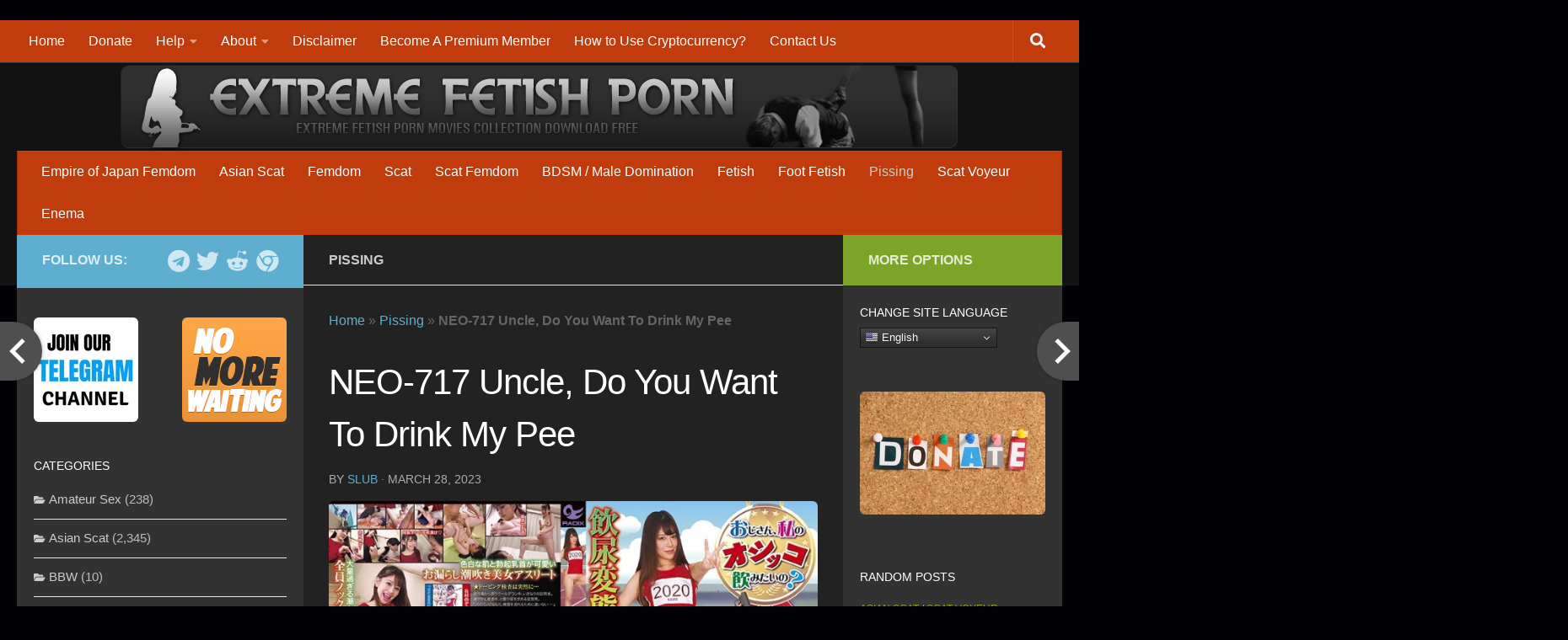

--- FILE ---
content_type: text/html; charset=UTF-8
request_url: https://extreme-fetish.org/neo-717-uncle-do-you-want-to-drink-my-pee/
body_size: 45583
content:
<!DOCTYPE html>
<html class="no-js" lang="en-US">
<head>
  <meta charset="UTF-8">
  <meta name="viewport" content="width=device-width, initial-scale=1.0">
  <link rel="profile" href="https://gmpg.org/xfn/11" />
  <link rel="pingback" href="https://extreme-fetish.org/xmlrpc.php">

<link rel="apple-touch-icon" sizes="180x180" href="/apple-touch-icon.png?v=3">
<link rel="icon" type="image/png" sizes="32x32" href="/favicon-32x32.png?v=3">
<link rel="icon" type="image/png" sizes="16x16" href="/favicon-16x16.png?v=3">
<link rel="manifest" href="/site.webmanifest?v=3">
<link rel="mask-icon" href="/safari-pinned-tab.svg?v=3" color="#323232">
<link rel="shortcut icon" href="/favicon.ico?v=3">
<meta name="apple-mobile-web-app-title" content="EF Movies">
<meta name="application-name" content="EF Movies">
<meta name="msapplication-TileColor" content="#da532c">
<meta name="msapplication-TileImage" content="/mstile-144x144.png?v=3">
<meta name="theme-color" content="#5e5e5e">

  <meta name='robots' content='index, follow, max-image-preview:large, max-snippet:-1, max-video-preview:-1' />
	<style>img:is([sizes="auto" i], [sizes^="auto," i]) { contain-intrinsic-size: 3000px 1500px }</style>
	<script>document.documentElement.className = document.documentElement.className.replace("no-js","js");</script>

	<!-- This site is optimized with the Yoast SEO plugin v26.6 - https://yoast.com/wordpress/plugins/seo/ -->
	<title>NEO-717 Uncle, Do You Want To Drink My Pee</title>
	<meta name="description" content="NEO-717 Uncle, Do You Want To Drink My Pee | Extreme Fetish Movies" />
	<link rel="canonical" href="https://extreme-fetish.org/neo-717-uncle-do-you-want-to-drink-my-pee/" />
	<meta property="og:locale" content="en_US" />
	<meta property="og:type" content="article" />
	<meta property="og:title" content="NEO-717 Uncle, Do You Want To Drink My Pee" />
	<meta property="og:description" content="NEO-717 Uncle, Do You Want To Drink My Pee | Extreme Fetish Movies" />
	<meta property="og:url" content="https://extreme-fetish.org/neo-717-uncle-do-you-want-to-drink-my-pee/" />
	<meta property="og:site_name" content="Extreme Fetish Movies" />
	<meta property="article:published_time" content="2023-03-28T16:32:03+00:00" />
	<meta property="og:image" content="https://img85.pixhost.to/images/21/344137196_neo-717.jpg" />
	<meta name="author" content="Slub" />
	<meta name="twitter:card" content="summary_large_image" />
	<meta name="twitter:creator" content="@XtremeFetish" />
	<meta name="twitter:site" content="@XtremeFetish" />
	<meta name="twitter:label1" content="Written by" />
	<meta name="twitter:data1" content="Slub" />
	<meta name="twitter:label2" content="Est. reading time" />
	<meta name="twitter:data2" content="1 minute" />
	<script type="application/ld+json" class="yoast-schema-graph">{"@context":"https://schema.org","@graph":[{"@type":"Article","@id":"https://extreme-fetish.org/neo-717-uncle-do-you-want-to-drink-my-pee/#article","isPartOf":{"@id":"https://extreme-fetish.org/neo-717-uncle-do-you-want-to-drink-my-pee/"},"author":{"name":"Slub","@id":"https://extreme-fetish.org/#/schema/person/3e32bf0c24f5dd3fc66934017fc9a1d9"},"headline":"NEO-717 Uncle, Do You Want To Drink My Pee","datePublished":"2023-03-28T16:32:03+00:00","mainEntityOfPage":{"@id":"https://extreme-fetish.org/neo-717-uncle-do-you-want-to-drink-my-pee/"},"wordCount":85,"commentCount":0,"publisher":{"@id":"https://extreme-fetish.org/#/schema/person/3e32bf0c24f5dd3fc66934017fc9a1d9"},"image":{"@id":"https://extreme-fetish.org/neo-717-uncle-do-you-want-to-drink-my-pee/#primaryimage"},"thumbnailUrl":"https://img85.pixhost.to/images/21/344137196_neo-717.jpg","keywords":["extreme","facesitting","Femdom","Fetish","piss","Punishment","Slave","smothering"],"articleSection":["Pissing"],"inLanguage":"en-US","potentialAction":[{"@type":"CommentAction","name":"Comment","target":["https://extreme-fetish.org/neo-717-uncle-do-you-want-to-drink-my-pee/#respond"]}]},{"@type":"WebPage","@id":"https://extreme-fetish.org/neo-717-uncle-do-you-want-to-drink-my-pee/","url":"https://extreme-fetish.org/neo-717-uncle-do-you-want-to-drink-my-pee/","name":"NEO-717 Uncle, Do You Want To Drink My Pee","isPartOf":{"@id":"https://extreme-fetish.org/#website"},"primaryImageOfPage":{"@id":"https://extreme-fetish.org/neo-717-uncle-do-you-want-to-drink-my-pee/#primaryimage"},"image":{"@id":"https://extreme-fetish.org/neo-717-uncle-do-you-want-to-drink-my-pee/#primaryimage"},"thumbnailUrl":"https://img85.pixhost.to/images/21/344137196_neo-717.jpg","datePublished":"2023-03-28T16:32:03+00:00","description":"NEO-717 Uncle, Do You Want To Drink My Pee | Extreme Fetish Movies","breadcrumb":{"@id":"https://extreme-fetish.org/neo-717-uncle-do-you-want-to-drink-my-pee/#breadcrumb"},"inLanguage":"en-US","potentialAction":[{"@type":"ReadAction","target":["https://extreme-fetish.org/neo-717-uncle-do-you-want-to-drink-my-pee/"]}]},{"@type":"ImageObject","inLanguage":"en-US","@id":"https://extreme-fetish.org/neo-717-uncle-do-you-want-to-drink-my-pee/#primaryimage","url":"https://img85.pixhost.to/images/21/344137196_neo-717.jpg","contentUrl":"https://img85.pixhost.to/images/21/344137196_neo-717.jpg"},{"@type":"BreadcrumbList","@id":"https://extreme-fetish.org/neo-717-uncle-do-you-want-to-drink-my-pee/#breadcrumb","itemListElement":[{"@type":"ListItem","position":1,"name":"Home","item":"https://extreme-fetish.org/"},{"@type":"ListItem","position":2,"name":"Pissing","item":"https://extreme-fetish.org/pissing/"},{"@type":"ListItem","position":3,"name":"NEO-717 Uncle, Do You Want To Drink My Pee"}]},{"@type":"WebSite","@id":"https://extreme-fetish.org/#website","url":"https://extreme-fetish.org/","name":"Extreme Fetish Movies","description":"Extreme Fetish Femdom Movies Download Tube","publisher":{"@id":"https://extreme-fetish.org/#/schema/person/3e32bf0c24f5dd3fc66934017fc9a1d9"},"potentialAction":[{"@type":"SearchAction","target":{"@type":"EntryPoint","urlTemplate":"https://extreme-fetish.org/?s={search_term_string}"},"query-input":{"@type":"PropertyValueSpecification","valueRequired":true,"valueName":"search_term_string"}}],"inLanguage":"en-US"},{"@type":["Person","Organization"],"@id":"https://extreme-fetish.org/#/schema/person/3e32bf0c24f5dd3fc66934017fc9a1d9","name":"Slub","image":{"@type":"ImageObject","inLanguage":"en-US","@id":"https://extreme-fetish.org/#/schema/person/image/","url":"https://secure.gravatar.com/avatar/0816d68d16ec9f2eaf1d519c983626e5f64321db672aed145816fbc941ae4f64?s=96&d=wavatar&r=g","contentUrl":"https://secure.gravatar.com/avatar/0816d68d16ec9f2eaf1d519c983626e5f64321db672aed145816fbc941ae4f64?s=96&d=wavatar&r=g","caption":"Slub"},"logo":{"@id":"https://extreme-fetish.org/#/schema/person/image/"},"sameAs":["https://x.com/XtremeFetish"]}]}</script>
	<!-- / Yoast SEO plugin. -->


<link rel='dns-prefetch' href='//platform-api.sharethis.com' />
<link rel='dns-prefetch' href='//www.google.com' />
<link rel='dns-prefetch' href='//fonts.googleapis.com' />
<link rel="alternate" type="application/rss+xml" title="Extreme Fetish Movies &raquo; Feed" href="https://extreme-fetish.org/feed/" />
<link rel="alternate" type="application/rss+xml" title="Extreme Fetish Movies &raquo; Comments Feed" href="https://extreme-fetish.org/comments/feed/" />
<link rel="alternate" type="application/rss+xml" title="Extreme Fetish Movies &raquo; NEO-717 Uncle, Do You Want To Drink My Pee Comments Feed" href="https://extreme-fetish.org/neo-717-uncle-do-you-want-to-drink-my-pee/feed/" />
<script>
window._wpemojiSettings = {"baseUrl":"https:\/\/s.w.org\/images\/core\/emoji\/16.0.1\/72x72\/","ext":".png","svgUrl":"https:\/\/s.w.org\/images\/core\/emoji\/16.0.1\/svg\/","svgExt":".svg","source":{"concatemoji":"https:\/\/extreme-fetish.org\/wp-includes\/js\/wp-emoji-release.min.js?ver=30d610b2941b95ce4af343049dc13eaf"}};
/*! This file is auto-generated */
!function(s,n){var o,i,e;function c(e){try{var t={supportTests:e,timestamp:(new Date).valueOf()};sessionStorage.setItem(o,JSON.stringify(t))}catch(e){}}function p(e,t,n){e.clearRect(0,0,e.canvas.width,e.canvas.height),e.fillText(t,0,0);var t=new Uint32Array(e.getImageData(0,0,e.canvas.width,e.canvas.height).data),a=(e.clearRect(0,0,e.canvas.width,e.canvas.height),e.fillText(n,0,0),new Uint32Array(e.getImageData(0,0,e.canvas.width,e.canvas.height).data));return t.every(function(e,t){return e===a[t]})}function u(e,t){e.clearRect(0,0,e.canvas.width,e.canvas.height),e.fillText(t,0,0);for(var n=e.getImageData(16,16,1,1),a=0;a<n.data.length;a++)if(0!==n.data[a])return!1;return!0}function f(e,t,n,a){switch(t){case"flag":return n(e,"\ud83c\udff3\ufe0f\u200d\u26a7\ufe0f","\ud83c\udff3\ufe0f\u200b\u26a7\ufe0f")?!1:!n(e,"\ud83c\udde8\ud83c\uddf6","\ud83c\udde8\u200b\ud83c\uddf6")&&!n(e,"\ud83c\udff4\udb40\udc67\udb40\udc62\udb40\udc65\udb40\udc6e\udb40\udc67\udb40\udc7f","\ud83c\udff4\u200b\udb40\udc67\u200b\udb40\udc62\u200b\udb40\udc65\u200b\udb40\udc6e\u200b\udb40\udc67\u200b\udb40\udc7f");case"emoji":return!a(e,"\ud83e\udedf")}return!1}function g(e,t,n,a){var r="undefined"!=typeof WorkerGlobalScope&&self instanceof WorkerGlobalScope?new OffscreenCanvas(300,150):s.createElement("canvas"),o=r.getContext("2d",{willReadFrequently:!0}),i=(o.textBaseline="top",o.font="600 32px Arial",{});return e.forEach(function(e){i[e]=t(o,e,n,a)}),i}function t(e){var t=s.createElement("script");t.src=e,t.defer=!0,s.head.appendChild(t)}"undefined"!=typeof Promise&&(o="wpEmojiSettingsSupports",i=["flag","emoji"],n.supports={everything:!0,everythingExceptFlag:!0},e=new Promise(function(e){s.addEventListener("DOMContentLoaded",e,{once:!0})}),new Promise(function(t){var n=function(){try{var e=JSON.parse(sessionStorage.getItem(o));if("object"==typeof e&&"number"==typeof e.timestamp&&(new Date).valueOf()<e.timestamp+604800&&"object"==typeof e.supportTests)return e.supportTests}catch(e){}return null}();if(!n){if("undefined"!=typeof Worker&&"undefined"!=typeof OffscreenCanvas&&"undefined"!=typeof URL&&URL.createObjectURL&&"undefined"!=typeof Blob)try{var e="postMessage("+g.toString()+"("+[JSON.stringify(i),f.toString(),p.toString(),u.toString()].join(",")+"));",a=new Blob([e],{type:"text/javascript"}),r=new Worker(URL.createObjectURL(a),{name:"wpTestEmojiSupports"});return void(r.onmessage=function(e){c(n=e.data),r.terminate(),t(n)})}catch(e){}c(n=g(i,f,p,u))}t(n)}).then(function(e){for(var t in e)n.supports[t]=e[t],n.supports.everything=n.supports.everything&&n.supports[t],"flag"!==t&&(n.supports.everythingExceptFlag=n.supports.everythingExceptFlag&&n.supports[t]);n.supports.everythingExceptFlag=n.supports.everythingExceptFlag&&!n.supports.flag,n.DOMReady=!1,n.readyCallback=function(){n.DOMReady=!0}}).then(function(){return e}).then(function(){var e;n.supports.everything||(n.readyCallback(),(e=n.source||{}).concatemoji?t(e.concatemoji):e.wpemoji&&e.twemoji&&(t(e.twemoji),t(e.wpemoji)))}))}((window,document),window._wpemojiSettings);
</script>
<style id='wp-emoji-styles-inline-css'>

	img.wp-smiley, img.emoji {
		display: inline !important;
		border: none !important;
		box-shadow: none !important;
		height: 1em !important;
		width: 1em !important;
		margin: 0 0.07em !important;
		vertical-align: -0.1em !important;
		background: none !important;
		padding: 0 !important;
	}
</style>
<link rel='stylesheet' id='wp-block-library-css' href='https://extreme-fetish.org/wp-includes/css/dist/block-library/style.min.css?ver=30d610b2941b95ce4af343049dc13eaf' media='all' />
<style id='classic-theme-styles-inline-css'>
/*! This file is auto-generated */
.wp-block-button__link{color:#fff;background-color:#32373c;border-radius:9999px;box-shadow:none;text-decoration:none;padding:calc(.667em + 2px) calc(1.333em + 2px);font-size:1.125em}.wp-block-file__button{background:#32373c;color:#fff;text-decoration:none}
</style>
<style id='global-styles-inline-css'>
:root{--wp--preset--aspect-ratio--square: 1;--wp--preset--aspect-ratio--4-3: 4/3;--wp--preset--aspect-ratio--3-4: 3/4;--wp--preset--aspect-ratio--3-2: 3/2;--wp--preset--aspect-ratio--2-3: 2/3;--wp--preset--aspect-ratio--16-9: 16/9;--wp--preset--aspect-ratio--9-16: 9/16;--wp--preset--color--black: #000000;--wp--preset--color--cyan-bluish-gray: #abb8c3;--wp--preset--color--white: #ffffff;--wp--preset--color--pale-pink: #f78da7;--wp--preset--color--vivid-red: #cf2e2e;--wp--preset--color--luminous-vivid-orange: #ff6900;--wp--preset--color--luminous-vivid-amber: #fcb900;--wp--preset--color--light-green-cyan: #7bdcb5;--wp--preset--color--vivid-green-cyan: #00d084;--wp--preset--color--pale-cyan-blue: #8ed1fc;--wp--preset--color--vivid-cyan-blue: #0693e3;--wp--preset--color--vivid-purple: #9b51e0;--wp--preset--gradient--vivid-cyan-blue-to-vivid-purple: linear-gradient(135deg,rgba(6,147,227,1) 0%,rgb(155,81,224) 100%);--wp--preset--gradient--light-green-cyan-to-vivid-green-cyan: linear-gradient(135deg,rgb(122,220,180) 0%,rgb(0,208,130) 100%);--wp--preset--gradient--luminous-vivid-amber-to-luminous-vivid-orange: linear-gradient(135deg,rgba(252,185,0,1) 0%,rgba(255,105,0,1) 100%);--wp--preset--gradient--luminous-vivid-orange-to-vivid-red: linear-gradient(135deg,rgba(255,105,0,1) 0%,rgb(207,46,46) 100%);--wp--preset--gradient--very-light-gray-to-cyan-bluish-gray: linear-gradient(135deg,rgb(238,238,238) 0%,rgb(169,184,195) 100%);--wp--preset--gradient--cool-to-warm-spectrum: linear-gradient(135deg,rgb(74,234,220) 0%,rgb(151,120,209) 20%,rgb(207,42,186) 40%,rgb(238,44,130) 60%,rgb(251,105,98) 80%,rgb(254,248,76) 100%);--wp--preset--gradient--blush-light-purple: linear-gradient(135deg,rgb(255,206,236) 0%,rgb(152,150,240) 100%);--wp--preset--gradient--blush-bordeaux: linear-gradient(135deg,rgb(254,205,165) 0%,rgb(254,45,45) 50%,rgb(107,0,62) 100%);--wp--preset--gradient--luminous-dusk: linear-gradient(135deg,rgb(255,203,112) 0%,rgb(199,81,192) 50%,rgb(65,88,208) 100%);--wp--preset--gradient--pale-ocean: linear-gradient(135deg,rgb(255,245,203) 0%,rgb(182,227,212) 50%,rgb(51,167,181) 100%);--wp--preset--gradient--electric-grass: linear-gradient(135deg,rgb(202,248,128) 0%,rgb(113,206,126) 100%);--wp--preset--gradient--midnight: linear-gradient(135deg,rgb(2,3,129) 0%,rgb(40,116,252) 100%);--wp--preset--font-size--small: 13px;--wp--preset--font-size--medium: 20px;--wp--preset--font-size--large: 36px;--wp--preset--font-size--x-large: 42px;--wp--preset--spacing--20: 0.44rem;--wp--preset--spacing--30: 0.67rem;--wp--preset--spacing--40: 1rem;--wp--preset--spacing--50: 1.5rem;--wp--preset--spacing--60: 2.25rem;--wp--preset--spacing--70: 3.38rem;--wp--preset--spacing--80: 5.06rem;--wp--preset--shadow--natural: 6px 6px 9px rgba(0, 0, 0, 0.2);--wp--preset--shadow--deep: 12px 12px 50px rgba(0, 0, 0, 0.4);--wp--preset--shadow--sharp: 6px 6px 0px rgba(0, 0, 0, 0.2);--wp--preset--shadow--outlined: 6px 6px 0px -3px rgba(255, 255, 255, 1), 6px 6px rgba(0, 0, 0, 1);--wp--preset--shadow--crisp: 6px 6px 0px rgba(0, 0, 0, 1);}:where(.is-layout-flex){gap: 0.5em;}:where(.is-layout-grid){gap: 0.5em;}body .is-layout-flex{display: flex;}.is-layout-flex{flex-wrap: wrap;align-items: center;}.is-layout-flex > :is(*, div){margin: 0;}body .is-layout-grid{display: grid;}.is-layout-grid > :is(*, div){margin: 0;}:where(.wp-block-columns.is-layout-flex){gap: 2em;}:where(.wp-block-columns.is-layout-grid){gap: 2em;}:where(.wp-block-post-template.is-layout-flex){gap: 1.25em;}:where(.wp-block-post-template.is-layout-grid){gap: 1.25em;}.has-black-color{color: var(--wp--preset--color--black) !important;}.has-cyan-bluish-gray-color{color: var(--wp--preset--color--cyan-bluish-gray) !important;}.has-white-color{color: var(--wp--preset--color--white) !important;}.has-pale-pink-color{color: var(--wp--preset--color--pale-pink) !important;}.has-vivid-red-color{color: var(--wp--preset--color--vivid-red) !important;}.has-luminous-vivid-orange-color{color: var(--wp--preset--color--luminous-vivid-orange) !important;}.has-luminous-vivid-amber-color{color: var(--wp--preset--color--luminous-vivid-amber) !important;}.has-light-green-cyan-color{color: var(--wp--preset--color--light-green-cyan) !important;}.has-vivid-green-cyan-color{color: var(--wp--preset--color--vivid-green-cyan) !important;}.has-pale-cyan-blue-color{color: var(--wp--preset--color--pale-cyan-blue) !important;}.has-vivid-cyan-blue-color{color: var(--wp--preset--color--vivid-cyan-blue) !important;}.has-vivid-purple-color{color: var(--wp--preset--color--vivid-purple) !important;}.has-black-background-color{background-color: var(--wp--preset--color--black) !important;}.has-cyan-bluish-gray-background-color{background-color: var(--wp--preset--color--cyan-bluish-gray) !important;}.has-white-background-color{background-color: var(--wp--preset--color--white) !important;}.has-pale-pink-background-color{background-color: var(--wp--preset--color--pale-pink) !important;}.has-vivid-red-background-color{background-color: var(--wp--preset--color--vivid-red) !important;}.has-luminous-vivid-orange-background-color{background-color: var(--wp--preset--color--luminous-vivid-orange) !important;}.has-luminous-vivid-amber-background-color{background-color: var(--wp--preset--color--luminous-vivid-amber) !important;}.has-light-green-cyan-background-color{background-color: var(--wp--preset--color--light-green-cyan) !important;}.has-vivid-green-cyan-background-color{background-color: var(--wp--preset--color--vivid-green-cyan) !important;}.has-pale-cyan-blue-background-color{background-color: var(--wp--preset--color--pale-cyan-blue) !important;}.has-vivid-cyan-blue-background-color{background-color: var(--wp--preset--color--vivid-cyan-blue) !important;}.has-vivid-purple-background-color{background-color: var(--wp--preset--color--vivid-purple) !important;}.has-black-border-color{border-color: var(--wp--preset--color--black) !important;}.has-cyan-bluish-gray-border-color{border-color: var(--wp--preset--color--cyan-bluish-gray) !important;}.has-white-border-color{border-color: var(--wp--preset--color--white) !important;}.has-pale-pink-border-color{border-color: var(--wp--preset--color--pale-pink) !important;}.has-vivid-red-border-color{border-color: var(--wp--preset--color--vivid-red) !important;}.has-luminous-vivid-orange-border-color{border-color: var(--wp--preset--color--luminous-vivid-orange) !important;}.has-luminous-vivid-amber-border-color{border-color: var(--wp--preset--color--luminous-vivid-amber) !important;}.has-light-green-cyan-border-color{border-color: var(--wp--preset--color--light-green-cyan) !important;}.has-vivid-green-cyan-border-color{border-color: var(--wp--preset--color--vivid-green-cyan) !important;}.has-pale-cyan-blue-border-color{border-color: var(--wp--preset--color--pale-cyan-blue) !important;}.has-vivid-cyan-blue-border-color{border-color: var(--wp--preset--color--vivid-cyan-blue) !important;}.has-vivid-purple-border-color{border-color: var(--wp--preset--color--vivid-purple) !important;}.has-vivid-cyan-blue-to-vivid-purple-gradient-background{background: var(--wp--preset--gradient--vivid-cyan-blue-to-vivid-purple) !important;}.has-light-green-cyan-to-vivid-green-cyan-gradient-background{background: var(--wp--preset--gradient--light-green-cyan-to-vivid-green-cyan) !important;}.has-luminous-vivid-amber-to-luminous-vivid-orange-gradient-background{background: var(--wp--preset--gradient--luminous-vivid-amber-to-luminous-vivid-orange) !important;}.has-luminous-vivid-orange-to-vivid-red-gradient-background{background: var(--wp--preset--gradient--luminous-vivid-orange-to-vivid-red) !important;}.has-very-light-gray-to-cyan-bluish-gray-gradient-background{background: var(--wp--preset--gradient--very-light-gray-to-cyan-bluish-gray) !important;}.has-cool-to-warm-spectrum-gradient-background{background: var(--wp--preset--gradient--cool-to-warm-spectrum) !important;}.has-blush-light-purple-gradient-background{background: var(--wp--preset--gradient--blush-light-purple) !important;}.has-blush-bordeaux-gradient-background{background: var(--wp--preset--gradient--blush-bordeaux) !important;}.has-luminous-dusk-gradient-background{background: var(--wp--preset--gradient--luminous-dusk) !important;}.has-pale-ocean-gradient-background{background: var(--wp--preset--gradient--pale-ocean) !important;}.has-electric-grass-gradient-background{background: var(--wp--preset--gradient--electric-grass) !important;}.has-midnight-gradient-background{background: var(--wp--preset--gradient--midnight) !important;}.has-small-font-size{font-size: var(--wp--preset--font-size--small) !important;}.has-medium-font-size{font-size: var(--wp--preset--font-size--medium) !important;}.has-large-font-size{font-size: var(--wp--preset--font-size--large) !important;}.has-x-large-font-size{font-size: var(--wp--preset--font-size--x-large) !important;}
:where(.wp-block-post-template.is-layout-flex){gap: 1.25em;}:where(.wp-block-post-template.is-layout-grid){gap: 1.25em;}
:where(.wp-block-columns.is-layout-flex){gap: 2em;}:where(.wp-block-columns.is-layout-grid){gap: 2em;}
:root :where(.wp-block-pullquote){font-size: 1.5em;line-height: 1.6;}
</style>
<link rel='stylesheet' id='cool-tag-cloud-css' href='https://extreme-fetish.org/wp-content/plugins/cool-tag-cloud/inc/cool-tag-cloud.css?ver=2.25' media='all' />
<link rel='stylesheet' id='simple-share-buttons-adder-indie-css' href='//fonts.googleapis.com/css?family=Indie+Flower&#038;ver=8.5.2' media='all' />
<link rel='stylesheet' id='leafer-front-css' href='https://extreme-fetish.org/wp-content/plugins/single-page-pagination/build/leafer-front.6691dd9c6b329c87248b9a31bf183136.css?ver=30d610b2941b95ce4af343049dc13eaf' media='all' />
<link rel='stylesheet' id='wpdiscuz-frontend-css-css' href='https://extreme-fetish.org/wp-content/plugins/wpdiscuz/themes/default/style.css?ver=7.6.29' media='all' />
<style id='wpdiscuz-frontend-css-inline-css'>
 #wpdcom .wpd-blog-administrator .wpd-comment-label{color:#ffffff;background-color:#dd3333;border:none}#wpdcom .wpd-blog-administrator .wpd-comment-author, #wpdcom .wpd-blog-administrator .wpd-comment-author a{color:#dd3333}#wpdcom.wpd-layout-1 .wpd-comment .wpd-blog-administrator .wpd-avatar img{border-color:#dd3333}#wpdcom.wpd-layout-2 .wpd-comment.wpd-reply .wpd-comment-wrap.wpd-blog-administrator{border-left:3px solid #dd3333}#wpdcom.wpd-layout-2 .wpd-comment .wpd-blog-administrator .wpd-avatar img{border-bottom-color:#dd3333}#wpdcom.wpd-layout-3 .wpd-blog-administrator .wpd-comment-subheader{border-top:1px dashed #dd3333}#wpdcom.wpd-layout-3 .wpd-reply .wpd-blog-administrator .wpd-comment-right{border-left:1px solid #dd3333}#wpdcom .wpd-blog-editor .wpd-comment-label{color:#ffffff;background-color:#00B38F;border:none}#wpdcom .wpd-blog-editor .wpd-comment-author, #wpdcom .wpd-blog-editor .wpd-comment-author a{color:#00B38F}#wpdcom.wpd-layout-1 .wpd-comment .wpd-blog-editor .wpd-avatar img{border-color:#00B38F}#wpdcom.wpd-layout-2 .wpd-comment.wpd-reply .wpd-comment-wrap.wpd-blog-editor{border-left:3px solid #00B38F}#wpdcom.wpd-layout-2 .wpd-comment .wpd-blog-editor .wpd-avatar img{border-bottom-color:#00B38F}#wpdcom.wpd-layout-3 .wpd-blog-editor .wpd-comment-subheader{border-top:1px dashed #00B38F}#wpdcom.wpd-layout-3 .wpd-reply .wpd-blog-editor .wpd-comment-right{border-left:1px solid #00B38F}#wpdcom .wpd-blog-author .wpd-comment-label{color:#ffffff;background-color:#00b38f;border:none}#wpdcom .wpd-blog-author .wpd-comment-author, #wpdcom .wpd-blog-author .wpd-comment-author a{color:#00b38f}#wpdcom.wpd-layout-1 .wpd-comment .wpd-blog-author .wpd-avatar img{border-color:#00b38f}#wpdcom.wpd-layout-2 .wpd-comment .wpd-blog-author .wpd-avatar img{border-bottom-color:#00b38f}#wpdcom.wpd-layout-3 .wpd-blog-author .wpd-comment-subheader{border-top:1px dashed #00b38f}#wpdcom.wpd-layout-3 .wpd-reply .wpd-blog-author .wpd-comment-right{border-left:1px solid #00b38f}#wpdcom .wpd-blog-contributor .wpd-comment-label{color:#ffffff;background-color:#00B38F;border:none}#wpdcom .wpd-blog-contributor .wpd-comment-author, #wpdcom .wpd-blog-contributor .wpd-comment-author a{color:#00B38F}#wpdcom.wpd-layout-1 .wpd-comment .wpd-blog-contributor .wpd-avatar img{border-color:#00B38F}#wpdcom.wpd-layout-2 .wpd-comment .wpd-blog-contributor .wpd-avatar img{border-bottom-color:#00B38F}#wpdcom.wpd-layout-3 .wpd-blog-contributor .wpd-comment-subheader{border-top:1px dashed #00B38F}#wpdcom.wpd-layout-3 .wpd-reply .wpd-blog-contributor .wpd-comment-right{border-left:1px solid #00B38F}#wpdcom .wpd-blog-subscriber .wpd-comment-label{color:#ffffff;background-color:#ff9933;border:none}#wpdcom .wpd-blog-subscriber .wpd-comment-author, #wpdcom .wpd-blog-subscriber .wpd-comment-author a{color:#ff9933}#wpdcom.wpd-layout-2 .wpd-comment .wpd-blog-subscriber .wpd-avatar img{border-bottom-color:#ff9933}#wpdcom.wpd-layout-3 .wpd-blog-subscriber .wpd-comment-subheader{border-top:1px dashed #ff9933}#wpdcom .wpd-blog-wpseo_manager .wpd-comment-label{color:#ffffff;background-color:#00B38F;border:none}#wpdcom .wpd-blog-wpseo_manager .wpd-comment-author, #wpdcom .wpd-blog-wpseo_manager .wpd-comment-author a{color:#00B38F}#wpdcom.wpd-layout-1 .wpd-comment .wpd-blog-wpseo_manager .wpd-avatar img{border-color:#00B38F}#wpdcom.wpd-layout-2 .wpd-comment .wpd-blog-wpseo_manager .wpd-avatar img{border-bottom-color:#00B38F}#wpdcom.wpd-layout-3 .wpd-blog-wpseo_manager .wpd-comment-subheader{border-top:1px dashed #00B38F}#wpdcom.wpd-layout-3 .wpd-reply .wpd-blog-wpseo_manager .wpd-comment-right{border-left:1px solid #00B38F}#wpdcom .wpd-blog-wpseo_editor .wpd-comment-label{color:#ffffff;background-color:#00B38F;border:none}#wpdcom .wpd-blog-wpseo_editor .wpd-comment-author, #wpdcom .wpd-blog-wpseo_editor .wpd-comment-author a{color:#00B38F}#wpdcom.wpd-layout-1 .wpd-comment .wpd-blog-wpseo_editor .wpd-avatar img{border-color:#00B38F}#wpdcom.wpd-layout-2 .wpd-comment .wpd-blog-wpseo_editor .wpd-avatar img{border-bottom-color:#00B38F}#wpdcom.wpd-layout-3 .wpd-blog-wpseo_editor .wpd-comment-subheader{border-top:1px dashed #00B38F}#wpdcom.wpd-layout-3 .wpd-reply .wpd-blog-wpseo_editor .wpd-comment-right{border-left:1px solid #00B38F}#wpdcom .wpd-blog-css_js_designer .wpd-comment-label{color:#ffffff;background-color:#00B38F;border:none}#wpdcom .wpd-blog-css_js_designer .wpd-comment-author, #wpdcom .wpd-blog-css_js_designer .wpd-comment-author a{color:#00B38F}#wpdcom.wpd-layout-1 .wpd-comment .wpd-blog-css_js_designer .wpd-avatar img{border-color:#00B38F}#wpdcom.wpd-layout-2 .wpd-comment .wpd-blog-css_js_designer .wpd-avatar img{border-bottom-color:#00B38F}#wpdcom.wpd-layout-3 .wpd-blog-css_js_designer .wpd-comment-subheader{border-top:1px dashed #00B38F}#wpdcom.wpd-layout-3 .wpd-reply .wpd-blog-css_js_designer .wpd-comment-right{border-left:1px solid #00B38F}#wpdcom .wpd-blog-post_author .wpd-comment-label{color:#ffffff;background-color:#dd3333;border:none}#wpdcom .wpd-blog-post_author .wpd-comment-author, #wpdcom .wpd-blog-post_author .wpd-comment-author a{color:#dd3333}#wpdcom .wpd-blog-post_author .wpd-avatar img{border-color:#dd3333}#wpdcom.wpd-layout-1 .wpd-comment .wpd-blog-post_author .wpd-avatar img{border-color:#dd3333}#wpdcom.wpd-layout-2 .wpd-comment.wpd-reply .wpd-comment-wrap.wpd-blog-post_author{border-left:3px solid #dd3333}#wpdcom.wpd-layout-2 .wpd-comment .wpd-blog-post_author .wpd-avatar img{border-bottom-color:#dd3333}#wpdcom.wpd-layout-3 .wpd-blog-post_author .wpd-comment-subheader{border-top:1px dashed #dd3333}#wpdcom.wpd-layout-3 .wpd-reply .wpd-blog-post_author .wpd-comment-right{border-left:1px solid #dd3333}#wpdcom .wpd-blog-guest .wpd-comment-label{color:#ffffff;background-color:#68c2e7;border:none}#wpdcom .wpd-blog-guest .wpd-comment-author, #wpdcom .wpd-blog-guest .wpd-comment-author a{color:#68c2e7}#wpdcom.wpd-layout-3 .wpd-blog-guest .wpd-comment-subheader{border-top:1px dashed #68c2e7}#comments, #respond, .comments-area, #wpdcom{background:#3f3f3f}#wpdcom .ql-editor > *{color:#eeeeee}#wpdcom .ql-editor::before{opacity:1;color:#cccccc}#wpdcom .ql-toolbar{border:1px solid #dddddd;border-top:none}#wpdcom .ql-container{background:#222222;border:1px solid #dddddd;border-bottom:none}#wpdcom .wpd-form-row .wpdiscuz-item input[type="text"], #wpdcom .wpd-form-row .wpdiscuz-item input[type="email"], #wpdcom .wpd-form-row .wpdiscuz-item input[type="url"], #wpdcom .wpd-form-row .wpdiscuz-item input[type="color"], #wpdcom .wpd-form-row .wpdiscuz-item input[type="date"], #wpdcom .wpd-form-row .wpdiscuz-item input[type="datetime"], #wpdcom .wpd-form-row .wpdiscuz-item input[type="datetime-local"], #wpdcom .wpd-form-row .wpdiscuz-item input[type="month"], #wpdcom .wpd-form-row .wpdiscuz-item input[type="number"], #wpdcom .wpd-form-row .wpdiscuz-item input[type="time"], #wpdcom textarea, #wpdcom select{background:#222222;border:1px solid #dddddd;color:#efefef}#wpdcom .wpd-form-row .wpdiscuz-item textarea{border:1px solid #dddddd}#wpdcom input::placeholder, #wpdcom textarea::placeholder, #wpdcom input::-moz-placeholder, #wpdcom textarea::-webkit-input-placeholder{opacity:1;color:#cccccc}#wpdcom .wpd-comment-text{color:#efefef}#wpdcom .wpd-thread-head .wpd-thread-info{border-bottom:2px solid #68c2e7}#wpdcom .wpd-thread-head .wpd-thread-info.wpd-reviews-tab svg{fill:#68c2e7}#wpdcom .wpd-thread-head .wpdiscuz-user-settings{border-bottom:2px solid #68c2e7}#wpdcom .wpd-thread-head .wpdiscuz-user-settings:hover{color:#68c2e7}#wpdcom .wpd-comment .wpd-follow-link:hover{color:#68c2e7}#wpdcom .wpd-comment-status .wpd-sticky{color:#68c2e7}#wpdcom .wpd-thread-filter .wpdf-active{color:#68c2e7;border-bottom-color:#68c2e7}#wpdcom .wpd-comment-info-bar{border:1px dashed #87cfec;background:#f0f9fd}#wpdcom .wpd-comment-info-bar .wpd-current-view i{color:#68c2e7}#wpdcom .wpd-filter-view-all:hover{background:#68c2e7}#wpdcom .wpdiscuz-item .wpdiscuz-rating > label{color:#DDDDDD}#wpdcom .wpdiscuz-item .wpdiscuz-rating:not(:checked) > label:hover, .wpdiscuz-rating:not(:checked) > label:hover ~ label{}#wpdcom .wpdiscuz-item .wpdiscuz-rating > input ~ label:hover, #wpdcom .wpdiscuz-item .wpdiscuz-rating > input:not(:checked) ~ label:hover ~ label, #wpdcom .wpdiscuz-item .wpdiscuz-rating > input:not(:checked) ~ label:hover ~ label{color:#FFED85}#wpdcom .wpdiscuz-item .wpdiscuz-rating > input:checked ~ label:hover, #wpdcom .wpdiscuz-item .wpdiscuz-rating > input:checked ~ label:hover, #wpdcom .wpdiscuz-item .wpdiscuz-rating > label:hover ~ input:checked ~ label, #wpdcom .wpdiscuz-item .wpdiscuz-rating > input:checked + label:hover ~ label, #wpdcom .wpdiscuz-item .wpdiscuz-rating > input:checked ~ label:hover ~ label, .wpd-custom-field .wcf-active-star, #wpdcom .wpdiscuz-item .wpdiscuz-rating > input:checked ~ label{color:#FFD700}#wpd-post-rating .wpd-rating-wrap .wpd-rating-stars svg .wpd-star{fill:#DDDDDD}#wpd-post-rating .wpd-rating-wrap .wpd-rating-stars svg .wpd-active{fill:#FFD700}#wpd-post-rating .wpd-rating-wrap .wpd-rate-starts svg .wpd-star{fill:#DDDDDD}#wpd-post-rating .wpd-rating-wrap .wpd-rate-starts:hover svg .wpd-star{fill:#FFED85}#wpd-post-rating.wpd-not-rated .wpd-rating-wrap .wpd-rate-starts svg:hover ~ svg .wpd-star{fill:#DDDDDD}.wpdiscuz-post-rating-wrap .wpd-rating .wpd-rating-wrap .wpd-rating-stars svg .wpd-star{fill:#DDDDDD}.wpdiscuz-post-rating-wrap .wpd-rating .wpd-rating-wrap .wpd-rating-stars svg .wpd-active{fill:#FFD700}#wpdcom .wpd-comment .wpd-follow-active{color:#ff7a00}#wpdcom .page-numbers{color:#555;border:#555 1px solid}#wpdcom span.current{background:#555}#wpdcom.wpd-layout-1 .wpd-new-loaded-comment > .wpd-comment-wrap > .wpd-comment-right{background:#1e1e1e}#wpdcom.wpd-layout-2 .wpd-new-loaded-comment.wpd-comment > .wpd-comment-wrap > .wpd-comment-right{background:#1e1e1e}#wpdcom.wpd-layout-2 .wpd-new-loaded-comment.wpd-comment.wpd-reply > .wpd-comment-wrap > .wpd-comment-right{background:transparent}#wpdcom.wpd-layout-2 .wpd-new-loaded-comment.wpd-comment.wpd-reply > .wpd-comment-wrap{background:#1e1e1e}#wpdcom.wpd-layout-3 .wpd-new-loaded-comment.wpd-comment > .wpd-comment-wrap > .wpd-comment-right{background:#1e1e1e}#wpdcom .wpd-follow:hover i, #wpdcom .wpd-unfollow:hover i, #wpdcom .wpd-comment .wpd-follow-active:hover i{color:#68c2e7}#wpdcom .wpdiscuz-readmore{cursor:pointer;color:#68c2e7}.wpd-custom-field .wcf-pasiv-star, #wpcomm .wpdiscuz-item .wpdiscuz-rating > label{color:#DDDDDD}.wpd-wrapper .wpd-list-item.wpd-active{border-top:3px solid #68c2e7}#wpdcom.wpd-layout-2 .wpd-comment.wpd-reply.wpd-unapproved-comment .wpd-comment-wrap{border-left:3px solid #1e1e1e}#wpdcom.wpd-layout-3 .wpd-comment.wpd-reply.wpd-unapproved-comment .wpd-comment-right{border-left:1px solid #1e1e1e}#wpdcom .wpd-prim-button{background-color:#68c2e7;color:}#wpdcom .wpd_label__check i.wpdicon-on{color:#68c2e7;border:1px solid #b4e1f3}#wpd-bubble-wrapper #wpd-bubble-all-comments-count{color:#68c2e7}#wpd-bubble-wrapper > div{background-color:#68c2e7}#wpd-bubble-wrapper > #wpd-bubble #wpd-bubble-add-message{background-color:#68c2e7}#wpd-bubble-wrapper > #wpd-bubble #wpd-bubble-add-message::before{border-left-color:#68c2e7;border-right-color:#68c2e7}#wpd-bubble-wrapper.wpd-right-corner > #wpd-bubble #wpd-bubble-add-message::before{border-left-color:#68c2e7;border-right-color:#68c2e7}.wpd-inline-icon-wrapper path.wpd-inline-icon-first{fill:#68c2e7}.wpd-inline-icon-count{background-color:#68c2e7}.wpd-inline-icon-count::before{border-right-color:#68c2e7}.wpd-inline-form-wrapper::before{border-bottom-color:#68c2e7}.wpd-inline-form-question{background-color:#68c2e7}.wpd-inline-form{background-color:#68c2e7}.wpd-last-inline-comments-wrapper{border-color:#68c2e7}.wpd-last-inline-comments-wrapper::before{border-bottom-color:#68c2e7}.wpd-last-inline-comments-wrapper .wpd-view-all-inline-comments{background:#68c2e7}.wpd-last-inline-comments-wrapper .wpd-view-all-inline-comments:hover,.wpd-last-inline-comments-wrapper .wpd-view-all-inline-comments:active,.wpd-last-inline-comments-wrapper .wpd-view-all-inline-comments:focus{background-color:#68c2e7}#wpdcom .ql-snow .ql-tooltip[data-mode="link"]::before{content:"Enter link:"}#wpdcom .ql-snow .ql-tooltip.ql-editing a.ql-action::after{content:"Save"}.comments-area{width:auto}
</style>
<link rel='stylesheet' id='wpdiscuz-fa-css' href='https://extreme-fetish.org/wp-content/plugins/wpdiscuz/assets/third-party/font-awesome-5.13.0/css/fa.min.css?ver=7.6.29' media='all' />
<link rel='stylesheet' id='wpdiscuz-combo-css-css' href='https://extreme-fetish.org/wp-content/plugins/wpdiscuz/assets/css/wpdiscuz-combo.min.css?ver=30d610b2941b95ce4af343049dc13eaf' media='all' />
<link rel='stylesheet' id='crp-style-thumbs-grid-css' href='https://extreme-fetish.org/wp-content/plugins/contextual-related-posts/css/thumbs-grid.min.css?ver=3.6.2' media='all' />
<style id='crp-style-thumbs-grid-inline-css'>

			.crp_related.crp-thumbs-grid ul li a.crp_link {
				grid-template-rows: 160px auto;
			}
			.crp_related.crp-thumbs-grid ul {
				grid-template-columns: repeat(auto-fill, minmax(210px, 1fr));
			}
			
</style>
<link rel='stylesheet' id='hueman-main-style-css' href='https://extreme-fetish.org/wp-content/themes/hueman/assets/front/css/main.min.css?ver=3.7.27.04' media='all' />
<style id='hueman-main-style-inline-css'>
body { font-family:Arial, sans-serif;font-size:1.00rem }@media only screen and (min-width: 720px) {
        .nav > li { font-size:1.00rem; }
      }.container-inner { max-width: 1370px; }.sidebar .widget { padding-left: 20px; padding-right: 20px; padding-top: 20px; }::selection { background-color: #5daecf; }
::-moz-selection { background-color: #5daecf; }a,a>span.hu-external::after,.themeform label .required,#flexslider-featured .flex-direction-nav .flex-next:hover,#flexslider-featured .flex-direction-nav .flex-prev:hover,.post-hover:hover .post-title a,.post-title a:hover,.sidebar.s1 .post-nav li a:hover i,.content .post-nav li a:hover i,.post-related a:hover,.sidebar.s1 .widget_rss ul li a,#footer .widget_rss ul li a,.sidebar.s1 .widget_calendar a,#footer .widget_calendar a,.sidebar.s1 .alx-tab .tab-item-category a,.sidebar.s1 .alx-posts .post-item-category a,.sidebar.s1 .alx-tab li:hover .tab-item-title a,.sidebar.s1 .alx-tab li:hover .tab-item-comment a,.sidebar.s1 .alx-posts li:hover .post-item-title a,#footer .alx-tab .tab-item-category a,#footer .alx-posts .post-item-category a,#footer .alx-tab li:hover .tab-item-title a,#footer .alx-tab li:hover .tab-item-comment a,#footer .alx-posts li:hover .post-item-title a,.comment-tabs li.active a,.comment-awaiting-moderation,.child-menu a:hover,.child-menu .current_page_item > a,.wp-pagenavi a{ color: #5daecf; }input[type="submit"],.themeform button[type="submit"],.sidebar.s1 .sidebar-top,.sidebar.s1 .sidebar-toggle,#flexslider-featured .flex-control-nav li a.flex-active,.post-tags a:hover,.sidebar.s1 .widget_calendar caption,#footer .widget_calendar caption,.author-bio .bio-avatar:after,.commentlist li.bypostauthor > .comment-body:after,.commentlist li.comment-author-admin > .comment-body:after{ background-color: #5daecf; }.post-format .format-container { border-color: #5daecf; }.sidebar.s1 .alx-tabs-nav li.active a,#footer .alx-tabs-nav li.active a,.comment-tabs li.active a,.wp-pagenavi a:hover,.wp-pagenavi a:active,.wp-pagenavi span.current{ border-bottom-color: #5daecf!important; }.sidebar.s2 .post-nav li a:hover i,
.sidebar.s2 .widget_rss ul li a,
.sidebar.s2 .widget_calendar a,
.sidebar.s2 .alx-tab .tab-item-category a,
.sidebar.s2 .alx-posts .post-item-category a,
.sidebar.s2 .alx-tab li:hover .tab-item-title a,
.sidebar.s2 .alx-tab li:hover .tab-item-comment a,
.sidebar.s2 .alx-posts li:hover .post-item-title a { color: #7ba428; }
.sidebar.s2 .sidebar-top,.sidebar.s2 .sidebar-toggle,.post-comments,.jp-play-bar,.jp-volume-bar-value,.sidebar.s2 .widget_calendar caption{ background-color: #7ba428; }.sidebar.s2 .alx-tabs-nav li.active a { border-bottom-color: #7ba428; }
.post-comments::before { border-right-color: #7ba428; }
      .search-expand,
              #nav-topbar.nav-container { background-color: #c03c0c!important}@media only screen and (min-width: 720px) {
                #nav-topbar .nav ul { background-color: #c03c0c!important; }
              }.is-scrolled #header .nav-container.desktop-sticky,
              .is-scrolled #header .search-expand { background-color: #c03c0c!important; background-color: rgba(192,60,12,0.90)!important }.is-scrolled .topbar-transparent #nav-topbar.desktop-sticky .nav ul { background-color: #c03c0c!important; background-color: rgba(192,60,12,0.95)!important }#header { background-color: #121212; }
@media only screen and (min-width: 720px) {
  #nav-header .nav ul { background-color: #121212; }
}
        #header #nav-mobile { background-color: #c03c0c!important; }.is-scrolled #header #nav-mobile { background-color: #c03c0c!important; background-color: rgba(192,60,12,0.90)!important }#nav-header.nav-container, #main-header-search .search-expand { background-color: #c03c0c; }
@media only screen and (min-width: 720px) {
  #nav-header .nav ul { background-color: #c03c0c; }
}
        #footer-bottom { background-color: #090909; }img { -webkit-border-radius: 6px; border-radius: 6px; }.sidebar.expanding, .sidebar.collapsing, .sidebar .sidebar-content, .sidebar .sidebar-toggle, .container-inner > .main::before,.container-inner > .main::after { background-color: #323232; }@media only screen and (min-width: 480px) and (max-width: 1200px) { .s2.expanded { background-color: #323232; } }@media only screen and (min-width: 480px) and (max-width: 960px) { .s1.expanded { background-color: #323232; } }body { background-color: #030206; }
</style>
<link rel='stylesheet' id='hueman-font-awesome-css' href='https://extreme-fetish.org/wp-content/themes/hueman/assets/front/css/font-awesome.min.css?ver=3.7.27.04' media='all' />
<script src="//platform-api.sharethis.com/js/sharethis.js?ver=8.5.2#property=636cc193f2ceb000139842cd&amp;product=gdpr-compliance-tool-v2&amp;source=simple-share-buttons-adder-wordpress" id="simple-share-buttons-adder-mu-js"></script>
<script src="https://extreme-fetish.org/wp-includes/js/jquery/jquery.min.js?ver=3.7.1" id="jquery-core-js"></script>
<script src="https://extreme-fetish.org/wp-includes/js/jquery/jquery-migrate.min.js?ver=3.4.1" id="jquery-migrate-js"></script>
<script src="https://extreme-fetish.org/wp-content/themes/hueman/assets/front/js/libs/mobile-detect.min.js?ver=3.7.27.04" id="mobile-detect-js" defer></script>
<link rel="https://api.w.org/" href="https://extreme-fetish.org/wp-json/" /><link rel="alternate" title="JSON" type="application/json" href="https://extreme-fetish.org/wp-json/wp/v2/posts/44969" /><link rel="EditURI" type="application/rsd+xml" title="RSD" href="https://extreme-fetish.org/xmlrpc.php?rsd" />
<link rel="alternate" title="oEmbed (JSON)" type="application/json+oembed" href="https://extreme-fetish.org/wp-json/oembed/1.0/embed?url=https%3A%2F%2Fextreme-fetish.org%2Fneo-717-uncle-do-you-want-to-drink-my-pee%2F" />
<link rel="alternate" title="oEmbed (XML)" type="text/xml+oembed" href="https://extreme-fetish.org/wp-json/oembed/1.0/embed?url=https%3A%2F%2Fextreme-fetish.org%2Fneo-717-uncle-do-you-want-to-drink-my-pee%2F&#038;format=xml" />
    <link rel="preload" as="font" type="font/woff2" href="https://extreme-fetish.org/wp-content/themes/hueman/assets/front/webfonts/fa-brands-400.woff2?v=5.15.2" crossorigin="anonymous"/>
    <link rel="preload" as="font" type="font/woff2" href="https://extreme-fetish.org/wp-content/themes/hueman/assets/front/webfonts/fa-regular-400.woff2?v=5.15.2" crossorigin="anonymous"/>
    <link rel="preload" as="font" type="font/woff2" href="https://extreme-fetish.org/wp-content/themes/hueman/assets/front/webfonts/fa-solid-900.woff2?v=5.15.2" crossorigin="anonymous"/>
  <!--[if lt IE 9]>
<script src="https://extreme-fetish.org/wp-content/themes/hueman/assets/front/js/ie/html5shiv-printshiv.min.js"></script>
<script src="https://extreme-fetish.org/wp-content/themes/hueman/assets/front/js/ie/selectivizr.js"></script>
<![endif]-->
<!-- Google tag (gtag.js) -->
<script async src="https://www.googletagmanager.com/gtag/js?id=G-5ZM4EHQGSL"></script>
<script>
  window.dataLayer = window.dataLayer || [];
  function gtag(){dataLayer.push(arguments);}
  gtag('js', new Date());

  gtag('config', 'G-5ZM4EHQGSL');
</script>
<meta name="yandex-verification" content="8b22324293494945" />
	<script defer data-padding="5px 0px 12px 0px" data-align="left" data-width="700px" data-height="56.25%" src="https://fboom.me/js/links-to-preview.js" data-content-order="preview,link" data-cfasync="false"></script>
</head>

<body data-rsssl=1 class="wp-singular post-template-default single single-post postid-44969 single-format-standard wp-embed-responsive wp-theme-hueman col-3cm full-width topbar-enabled hu-header-img-full-width hu-header-img-natural-height hueman-3-7-27-04 hu-links-not-underlined unknown">
		<svg id="k2s-preview-svg">
			<defs>
				<clipPath id="k2s-play-button-bg">
					<path d="M66.52,7.74c-0.78-2.93-2.49-5.41-5.42-6.19C55.79,.13,34,0,34,0S12.21,.13,6.9,1.55 C3.97,2.33,2.27,4.81,1.48,7.74C0.06,13.05,0,24,0,24s0.06,10.95,1.48,16.26c0.78,2.93,2.49,5.41,5.42,6.19 C12.21,47.87,34,48,34,48s21.79-0.13,27.1-1.55c2.93-0.78,4.64-3.26,5.42-6.19C67.94,34.95,68,24,68,24S67.94,13.05,66.52,7.74z"/>
				</clipPath>
			</defs>
		</svg>
<div id="wrapper">
  <a class="screen-reader-text skip-link" href="#content">Skip to content</a>
  
  <header id="header" class="specific-mobile-menu-on one-mobile-menu mobile_menu header-ads-desktop  topbar-transparent has-header-img">
        <nav class="nav-container group mobile-menu  " id="nav-mobile" data-menu-id="header-1">
  <div class="mobile-title-logo-in-header"><p class="site-title">                  <a class="custom-logo-link" href="https://extreme-fetish.org/" rel="home" title="Extreme Fetish Movies | Home page" data-wpel-link="internal">Extreme Fetish Movies</a>                </p></div>
        
                    <!-- <div class="ham__navbar-toggler collapsed" aria-expanded="false">
          <div class="ham__navbar-span-wrapper">
            <span class="ham-toggler-menu__span"></span>
          </div>
        </div> -->
        <button class="ham__navbar-toggler-two collapsed" title="Menu" aria-expanded="false">
          <span class="ham__navbar-span-wrapper">
            <span class="line line-1"></span>
            <span class="line line-2"></span>
            <span class="line line-3"></span>
          </span>
        </button>
            
      <div class="nav-text"></div>
      <div class="nav-wrap container">
                  <ul class="nav container-inner group mobile-search">
                            <li>
                  <form role="search" method="get" class="search-form" action="https://extreme-fetish.org/">
				<label>
					<span class="screen-reader-text">Search for:</span>
					<input type="search" class="search-field" placeholder="Search &hellip;" value="" name="s" />
				</label>
				<input type="submit" class="search-submit" value="Search" />
			</form>                </li>
                      </ul>
                <ul id="menu-mobile" class="nav container-inner group"><li id="menu-item-43908" class="menu-item menu-item-type-custom menu-item-object-custom menu-item-home menu-item-43908"><a href="https://extreme-fetish.org/" data-wpel-link="internal">Home</a></li>
<li id="menu-item-43909" class="menu-item menu-item-type-post_type menu-item-object-page menu-item-43909"><a href="https://extreme-fetish.org/donate/" data-wpel-link="internal">Donate</a></li>
<li id="menu-item-43910" class="menu-item menu-item-type-post_type menu-item-object-page menu-item-has-children menu-item-43910"><a href="https://extreme-fetish.org/about/" data-wpel-link="internal">About</a>
<ul class="sub-menu">
	<li id="menu-item-43911" class="menu-item menu-item-type-post_type menu-item-object-page menu-item-43911"><a href="https://extreme-fetish.org/about/privacy-policy-for-extreme-fetish-movies/" data-wpel-link="internal">Privacy Policy for Extreme Fetish Movies</a></li>
	<li id="menu-item-43912" class="menu-item menu-item-type-post_type menu-item-object-page menu-item-43912"><a href="https://extreme-fetish.org/about/website-terms-and-conditions-of-use/" data-wpel-link="internal">Website Terms and Conditions of Use</a></li>
</ul>
</li>
<li id="menu-item-43913" class="menu-item menu-item-type-post_type menu-item-object-page menu-item-has-children menu-item-43913"><a href="https://extreme-fetish.org/help/" data-wpel-link="internal">Help</a>
<ul class="sub-menu">
	<li id="menu-item-43914" class="menu-item menu-item-type-post_type menu-item-object-page menu-item-43914"><a href="https://extreme-fetish.org/help/video-codecs/" data-wpel-link="internal">Video Codecs</a></li>
	<li id="menu-item-43915" class="menu-item menu-item-type-post_type menu-item-object-page menu-item-43915"><a href="https://extreme-fetish.org/help/problems-extracting-rar-files/" data-wpel-link="internal">Problems Extracting RAR Files</a></li>
</ul>
</li>
<li id="menu-item-43917" class="menu-item menu-item-type-post_type menu-item-object-page menu-item-43917"><a href="https://extreme-fetish.org/disclaimer/" data-wpel-link="internal">Disclaimer</a></li>
<li id="menu-item-43916" class="menu-item menu-item-type-post_type menu-item-object-page menu-item-43916"><a href="https://extreme-fetish.org/become-a-premium-member/" data-wpel-link="internal">Become A Premium Member</a></li>
<li id="menu-item-47039" class="menu-item menu-item-type-custom menu-item-object-custom menu-item-47039"><a href="https://extreme-fetish.org/how-easy-to-buy-cryptocurrency/" data-wpel-link="internal">How to Use Cryptocurrency?</a></li>
<li id="menu-item-43918" class="menu-item menu-item-type-post_type menu-item-object-page menu-item-43918"><a href="https://extreme-fetish.org/contact-us/" data-wpel-link="internal">Contact Us</a></li>
<li id="menu-item-43982" class="menu-item menu-item-type-post_type menu-item-object-page menu-item-has-children menu-item-43982"><a href="https://extreme-fetish.org/site-map/" data-wpel-link="internal">Categories</a>
<ul class="sub-menu">
	<li id="menu-item-43920" class="menu-item menu-item-type-taxonomy menu-item-object-category menu-item-43920"><a href="https://extreme-fetish.org/amateur-sex/" data-wpel-link="internal">Amateur Sex</a></li>
	<li id="menu-item-43921" class="menu-item menu-item-type-taxonomy menu-item-object-category menu-item-43921"><a href="https://extreme-fetish.org/asian-scat/" data-wpel-link="internal">Asian Scat</a></li>
	<li id="menu-item-43922" class="menu-item menu-item-type-taxonomy menu-item-object-category menu-item-43922"><a href="https://extreme-fetish.org/big-bw/" data-wpel-link="internal">BBW</a></li>
	<li id="menu-item-43923" class="menu-item menu-item-type-taxonomy menu-item-object-category menu-item-43923"><a href="https://extreme-fetish.org/bdsm/" data-wpel-link="internal">BDSM / Male Domination</a></li>
	<li id="menu-item-43924" class="menu-item menu-item-type-taxonomy menu-item-object-category menu-item-43924"><a href="https://extreme-fetish.org/big-boobs/" data-wpel-link="internal">Big Boobs</a></li>
	<li id="menu-item-43925" class="menu-item menu-item-type-taxonomy menu-item-object-category menu-item-43925"><a href="https://extreme-fetish.org/chinese-femdom/" data-wpel-link="internal">Chinese Femdom</a></li>
	<li id="menu-item-43926" class="menu-item menu-item-type-taxonomy menu-item-object-category menu-item-43926"><a href="https://extreme-fetish.org/dildos/" data-wpel-link="internal">Dildos</a></li>
	<li id="menu-item-43927" class="menu-item menu-item-type-taxonomy menu-item-object-category menu-item-43927"><a href="https://extreme-fetish.org/enema/" data-wpel-link="internal">Enema</a></li>
	<li id="menu-item-43928" class="menu-item menu-item-type-taxonomy menu-item-object-category menu-item-43928"><a href="https://extreme-fetish.org/farting/" data-wpel-link="internal">Farting</a></li>
	<li id="menu-item-43929" class="menu-item menu-item-type-taxonomy menu-item-object-category menu-item-43929"><a href="https://extreme-fetish.org/femdom/" data-wpel-link="internal">Femdom</a></li>
	<li id="menu-item-43930" class="menu-item menu-item-type-taxonomy menu-item-object-category menu-item-43930"><a href="https://extreme-fetish.org/fetish/" data-wpel-link="internal">Fetish</a></li>
	<li id="menu-item-43931" class="menu-item menu-item-type-taxonomy menu-item-object-category menu-item-43931"><a href="https://extreme-fetish.org/fighting-erotic/" data-wpel-link="internal">Fighting Erotic</a></li>
	<li id="menu-item-43932" class="menu-item menu-item-type-taxonomy menu-item-object-category menu-item-43932"><a href="https://extreme-fetish.org/filesmonster/" data-wpel-link="internal">Filesmonster</a></li>
	<li id="menu-item-43933" class="menu-item menu-item-type-taxonomy menu-item-object-category menu-item-43933"><a href="https://extreme-fetish.org/fisting/" data-wpel-link="internal">Fisting</a></li>
	<li id="menu-item-43934" class="menu-item menu-item-type-taxonomy menu-item-object-category menu-item-43934"><a href="https://extreme-fetish.org/foot-fetish/" data-wpel-link="internal">Foot Fetish</a></li>
	<li id="menu-item-43935" class="menu-item menu-item-type-taxonomy menu-item-object-category menu-item-43935"><a href="https://extreme-fetish.org/handjob/" data-wpel-link="internal">Handjob</a></li>
	<li id="menu-item-43936" class="menu-item menu-item-type-taxonomy menu-item-object-category menu-item-43936"><a href="https://extreme-fetish.org/empire-of-japan-femdom/" data-wpel-link="internal">Empire of Japan Femdom</a></li>
	<li id="menu-item-43937" class="menu-item menu-item-type-taxonomy menu-item-object-category menu-item-43937"><a href="https://extreme-fetish.org/lezdom/" data-wpel-link="internal">Lezdom</a></li>
	<li id="menu-item-43938" class="menu-item menu-item-type-taxonomy menu-item-object-category menu-item-43938"><a href="https://extreme-fetish.org/mature/" data-wpel-link="internal">Mature</a></li>
	<li id="menu-item-43939" class="menu-item menu-item-type-taxonomy menu-item-object-category current-post-ancestor current-menu-parent current-post-parent menu-item-43939"><a href="https://extreme-fetish.org/pissing/" data-wpel-link="internal">Pissing</a></li>
	<li id="menu-item-43940" class="menu-item menu-item-type-taxonomy menu-item-object-category menu-item-43940"><a href="https://extreme-fetish.org/poop/" data-wpel-link="internal">Poop</a></li>
	<li id="menu-item-43941" class="menu-item menu-item-type-taxonomy menu-item-object-category menu-item-43941"><a href="https://extreme-fetish.org/roselip-fetish/" data-wpel-link="internal">Roselip Fetish</a></li>
	<li id="menu-item-43942" class="menu-item menu-item-type-taxonomy menu-item-object-category menu-item-43942"><a href="https://extreme-fetish.org/scatt/" data-wpel-link="internal">Scat</a></li>
	<li id="menu-item-43943" class="menu-item menu-item-type-taxonomy menu-item-object-category menu-item-43943"><a href="https://extreme-fetish.org/scat-aroma/" data-wpel-link="internal">Scat Aroma</a></li>
	<li id="menu-item-43944" class="menu-item menu-item-type-taxonomy menu-item-object-category menu-item-43944"><a href="https://extreme-fetish.org/scat-exodus/" data-wpel-link="internal">Scat Exodus</a></li>
	<li id="menu-item-43945" class="menu-item menu-item-type-taxonomy menu-item-object-category menu-item-43945"><a href="https://extreme-fetish.org/scat-femdom/" data-wpel-link="internal">Scat Femdom</a></li>
	<li id="menu-item-43946" class="menu-item menu-item-type-taxonomy menu-item-object-category menu-item-43946"><a href="https://extreme-fetish.org/scat-lesbian-girls/" data-wpel-link="internal">Scat Lesbians</a></li>
	<li id="menu-item-43947" class="menu-item menu-item-type-taxonomy menu-item-object-category menu-item-43947"><a href="https://extreme-fetish.org/scat-masd/" data-wpel-link="internal">Scat MASD</a></li>
	<li id="menu-item-43948" class="menu-item menu-item-type-taxonomy menu-item-object-category menu-item-43948"><a href="https://extreme-fetish.org/scat-solo-girls/" data-wpel-link="internal">Scat Solo Girls</a></li>
	<li id="menu-item-43949" class="menu-item menu-item-type-taxonomy menu-item-object-category menu-item-43949"><a href="https://extreme-fetish.org/scat-ugd/" data-wpel-link="internal">Scat UGD</a></li>
	<li id="menu-item-43950" class="menu-item menu-item-type-taxonomy menu-item-object-category menu-item-43950"><a href="https://extreme-fetish.org/scat-unkotare12/" data-wpel-link="internal">Scat Unkotare</a></li>
	<li id="menu-item-43951" class="menu-item menu-item-type-taxonomy menu-item-object-category menu-item-43951"><a href="https://extreme-fetish.org/scat-voyeur/" data-wpel-link="internal">Scat Voyeur</a></li>
	<li id="menu-item-43952" class="menu-item menu-item-type-taxonomy menu-item-object-category menu-item-43952"><a href="https://extreme-fetish.org/scat-wcm/" data-wpel-link="internal">Scat WCM</a></li>
	<li id="menu-item-43953" class="menu-item menu-item-type-taxonomy menu-item-object-category menu-item-43953"><a href="https://extreme-fetish.org/shemale/" data-wpel-link="internal">Shemale</a></li>
	<li id="menu-item-43954" class="menu-item menu-item-type-taxonomy menu-item-object-category menu-item-43954"><a href="https://extreme-fetish.org/spanking/" data-wpel-link="internal">Spanking</a></li>
	<li id="menu-item-43955" class="menu-item menu-item-type-taxonomy menu-item-object-category menu-item-43955"><a href="https://extreme-fetish.org/strapon-domination-femdom/" data-wpel-link="internal">Strapon Domination Femdom</a></li>
	<li id="menu-item-43956" class="menu-item menu-item-type-taxonomy menu-item-object-category menu-item-43956"><a href="https://extreme-fetish.org/uncategorized/" data-wpel-link="internal">Uncategorized</a></li>
	<li id="menu-item-43957" class="menu-item menu-item-type-taxonomy menu-item-object-category menu-item-43957"><a href="https://extreme-fetish.org/vomit/" data-wpel-link="internal">Vomit</a></li>
	<li id="menu-item-43958" class="menu-item menu-item-type-taxonomy menu-item-object-category menu-item-43958"><a href="https://extreme-fetish.org/yapoos-market-femdom/" data-wpel-link="internal">Yapoos Market Femdom</a></li>
</ul>
</li>
</ul>      </div>
</nav><!--/#nav-topbar-->  
        <nav class="nav-container group desktop-menu  " id="nav-topbar" data-menu-id="header-2">
    <div class="nav-text"></div>
  <div class="topbar-toggle-down">
    <i class="fas fa-angle-double-down" aria-hidden="true" data-toggle="down" title="Expand menu"></i>
    <i class="fas fa-angle-double-up" aria-hidden="true" data-toggle="up" title="Collapse menu"></i>
  </div>
  <div class="nav-wrap container">
    <ul id="menu-primary" class="nav container-inner group"><li id="menu-item-43788" class="menu-item menu-item-type-custom menu-item-object-custom menu-item-home menu-item-43788"><a href="https://extreme-fetish.org/" data-wpel-link="internal">Home</a></li>
<li id="menu-item-43789" class="menu-item menu-item-type-post_type menu-item-object-page menu-item-43789"><a href="https://extreme-fetish.org/donate/" data-wpel-link="internal">Donate</a></li>
<li id="menu-item-43790" class="menu-item menu-item-type-post_type menu-item-object-page menu-item-has-children menu-item-43790"><a href="https://extreme-fetish.org/help/" data-wpel-link="internal">Help</a>
<ul class="sub-menu">
	<li id="menu-item-43791" class="menu-item menu-item-type-post_type menu-item-object-page menu-item-43791"><a href="https://extreme-fetish.org/help/problems-extracting-rar-files/" data-wpel-link="internal">Problems Extracting RAR Files</a></li>
	<li id="menu-item-43792" class="menu-item menu-item-type-post_type menu-item-object-page menu-item-43792"><a href="https://extreme-fetish.org/help/video-codecs/" data-wpel-link="internal">Video Codecs</a></li>
</ul>
</li>
<li id="menu-item-43793" class="menu-item menu-item-type-post_type menu-item-object-page menu-item-has-children menu-item-43793"><a href="https://extreme-fetish.org/about/" data-wpel-link="internal">About</a>
<ul class="sub-menu">
	<li id="menu-item-43794" class="menu-item menu-item-type-post_type menu-item-object-page menu-item-43794"><a href="https://extreme-fetish.org/about/privacy-policy-for-extreme-fetish-movies/" data-wpel-link="internal">Privacy Policy for Extreme Fetish Movies</a></li>
	<li id="menu-item-43795" class="menu-item menu-item-type-post_type menu-item-object-page menu-item-43795"><a href="https://extreme-fetish.org/about/website-terms-and-conditions-of-use/" data-wpel-link="internal">Website Terms and Conditions of Use</a></li>
</ul>
</li>
<li id="menu-item-43797" class="menu-item menu-item-type-post_type menu-item-object-page menu-item-43797"><a href="https://extreme-fetish.org/disclaimer/" data-wpel-link="internal">Disclaimer</a></li>
<li id="menu-item-43796" class="menu-item menu-item-type-post_type menu-item-object-page menu-item-43796"><a href="https://extreme-fetish.org/become-a-premium-member/" data-wpel-link="internal">Become A Premium Member</a></li>
<li id="menu-item-47035" class="menu-item menu-item-type-custom menu-item-object-custom menu-item-47035"><a href="https://extreme-fetish.org/how-easy-to-buy-cryptocurrency/" data-wpel-link="internal">How to Use Cryptocurrency?</a></li>
<li id="menu-item-43798" class="menu-item menu-item-type-post_type menu-item-object-page menu-item-43798"><a href="https://extreme-fetish.org/contact-us/" data-wpel-link="internal">Contact Us</a></li>
</ul>  </div>
      <div id="topbar-header-search" class="container">
      <div class="container-inner">
        <button class="toggle-search"><i class="fas fa-search"></i></button>
        <div class="search-expand">
          <div class="search-expand-inner"><form role="search" method="get" class="search-form" action="https://extreme-fetish.org/">
				<label>
					<span class="screen-reader-text">Search for:</span>
					<input type="search" class="search-field" placeholder="Search &hellip;" value="" name="s" />
				</label>
				<input type="submit" class="search-submit" value="Search" />
			</form></div>
        </div>
      </div><!--/.container-inner-->
    </div><!--/.container-->
  
</nav><!--/#nav-topbar-->  
  <div class="container group">
        <div class="container-inner">

                <div id="header-image-wrap">
              <div class="group hu-pad central-header-zone">
                                                          <div id="header-widgets">
                                                </div><!--/#header-ads-->
                                </div>

              <a href="https://extreme-fetish.org/" rel="home" data-wpel-link="internal"><img src="https://extreme-fetish.org/wp-content/uploads/2022/11/top-head2.webp" width="1000" height="105" alt="Extreme Fetish Femdom Movies" class="new-site-image" srcset="https://extreme-fetish.org/wp-content/uploads/2022/11/top-head2.webp 1000w, https://extreme-fetish.org/wp-content/uploads/2022/11/top-head2-300x32.webp 300w, https://extreme-fetish.org/wp-content/uploads/2022/11/top-head2-768x81.webp 768w" sizes="(max-width: 1000px) 100vw, 1000px" decoding="async" fetchpriority="high" /></a>          </div>
      
                <nav class="nav-container group desktop-menu " id="nav-header" data-menu-id="header-3">
    <div class="nav-text"><!-- put your mobile menu text here --></div>

  <div class="nav-wrap container">
        <ul id="menu-popular" class="nav container-inner group"><li id="menu-item-43866" class="menu-item menu-item-type-taxonomy menu-item-object-category menu-item-43866"><a href="https://extreme-fetish.org/empire-of-japan-femdom/" data-wpel-link="internal">Empire of Japan Femdom</a></li>
<li id="menu-item-43867" class="menu-item menu-item-type-taxonomy menu-item-object-category menu-item-43867"><a href="https://extreme-fetish.org/asian-scat/" data-wpel-link="internal">Asian Scat</a></li>
<li id="menu-item-43865" class="menu-item menu-item-type-taxonomy menu-item-object-category menu-item-43865"><a href="https://extreme-fetish.org/femdom/" data-wpel-link="internal">Femdom</a></li>
<li id="menu-item-43868" class="menu-item menu-item-type-taxonomy menu-item-object-category menu-item-43868"><a href="https://extreme-fetish.org/scatt/" data-wpel-link="internal">Scat</a></li>
<li id="menu-item-43873" class="menu-item menu-item-type-taxonomy menu-item-object-category menu-item-43873"><a href="https://extreme-fetish.org/scat-femdom/" data-wpel-link="internal">Scat Femdom</a></li>
<li id="menu-item-43869" class="menu-item menu-item-type-taxonomy menu-item-object-category menu-item-43869"><a href="https://extreme-fetish.org/bdsm/" data-wpel-link="internal">BDSM / Male Domination</a></li>
<li id="menu-item-43870" class="menu-item menu-item-type-taxonomy menu-item-object-category menu-item-43870"><a href="https://extreme-fetish.org/fetish/" data-wpel-link="internal">Fetish</a></li>
<li id="menu-item-43871" class="menu-item menu-item-type-taxonomy menu-item-object-category menu-item-43871"><a href="https://extreme-fetish.org/foot-fetish/" data-wpel-link="internal">Foot Fetish</a></li>
<li id="menu-item-43874" class="menu-item menu-item-type-taxonomy menu-item-object-category current-post-ancestor current-menu-parent current-post-parent menu-item-43874"><a href="https://extreme-fetish.org/pissing/" data-wpel-link="internal">Pissing</a></li>
<li id="menu-item-43872" class="menu-item menu-item-type-taxonomy menu-item-object-category menu-item-43872"><a href="https://extreme-fetish.org/scat-voyeur/" data-wpel-link="internal">Scat Voyeur</a></li>
<li id="menu-item-43875" class="menu-item menu-item-type-taxonomy menu-item-object-category menu-item-43875"><a href="https://extreme-fetish.org/enema/" data-wpel-link="internal">Enema</a></li>
</ul>  </div>
</nav><!--/#nav-header-->      
    </div><!--/.container-inner-->
      </div><!--/.container-->

</header><!--/#header-->
  
  <div class="container" id="page">
    <div class="container-inner">
            <div class="main">
        <div class="main-inner group">
          
              <main class="content" id="content">
              <div class="page-title hu-pad group">
          	    		<ul class="meta-single group">
    			<li class="category"><a href="https://extreme-fetish.org/pissing/" rel="category tag" data-wpel-link="internal">Pissing</a></li>
    			    		</ul>
            
    </div><!--/.page-title-->
          <div class="hu-pad group">
              <article class="post-44969 post type-post status-publish format-standard hentry category-pissing tag-extreme tag-facesitting tag-femdom tag-fetish tag-piss tag-punishment tag-slave tag-smothering">

<div class="yoast_breadcrumb">
<p id="breadcrumbs"><span><span><a href="https://extreme-fetish.org/" data-wpel-link="internal">Home</a></span> » <span><a href="https://extreme-fetish.org/pissing/" data-wpel-link="internal">Pissing</a></span> » <span class="breadcrumb_last" aria-current="page"><strong>NEO-717 Uncle, Do You Want To Drink My Pee</strong></span></span></p></div>

    <div class="post-inner group">

      <h1 class="post-title entry-title">NEO-717 Uncle, Do You Want To Drink My Pee</h1>
  <p class="post-byline">
       by     <span class="vcard author">
       <span class="fn"><a href="https://extreme-fetish.org/author/slubilber/" title="Posts by Slub" rel="author" data-wpel-link="internal">Slub</a></span>
     </span>
     &middot;
                                            <time class="published" datetime="2023-03-28T19:32:03+02:00">March 28, 2023</time>
                      </p>

                                
      <div class="clear"></div>

      <div class="entry themeform">
        <div class="entry-inner">
          <p><a href="https://img85.pixhost.to/images/21/344137196_neo-717.jpg" data-wpel-link="external" target="_blank" rel="nofollow external"><img  title="344137196_neo-717"  alt="NEO-717 Uncle, Do You Want To Drink My Pee Pissing " decoding="async" src="https://img85.pixhost.to/images/21/344137196_neo-717.jpg"/></a><br />
<span id="more-44969"></span><br />
<span style="font-weight:bold;">Preview:</span><br />
<a href="https://img85.pixhost.to/images/21/344137197_neo-717_thumb.jpg" data-wpel-link="external" target="_blank" rel="nofollow external"><img  title="344137197_neo-717_thumb"  alt="NEO-717 Uncle, Do You Want To Drink My Pee Pissing " decoding="async" src="https://t85.pixhost.to/thumbs/21/344137197_neo-717_thumb.jpg"/></a></p>
<p><strong><span style="color:#86B404;">Movie ID:</span> NEO-717<br />
<span style="color:#86B404;">Full Title:</span> Uncle, Do You Want To Drink My Pee? Arimura Nozomi<br />
<span style="color:#86B404;">Release Date:</span> 2020-03-12<br />
<span style="color:#86B404;">Actress(es):</span> Arimura Nozomi<br />
<span style="color:#86B404;">Maker:</span> RADIX<br />
<span style="color:#86B404;">Label:</span> Neo (RADIX)<br />
<span style="color:#86B404;">Movie Genre(s):</span> Solowork, Squirting, Piss Drinking, Submissive Men, Athlete</p>
<p><span style="font-style:italic;"><span style="text-decoration:underline;">Video info</span></span><br />
<span style="color:#ef575e;"> Duration:</span> 02:03:01<br />
<span style="color:#ef575e;"> File Size:</span> 5.03 GB<br />
<span style="color:#ef575e;"> Format:</span> Mp4<br />
<span style="color:#ef575e;"> Video Quality:</span> Full HD 1080p</p>
<p><span style="color:#1e98e2;"> Download / Watch ONLINE:</span> </strong> <br />
<a href="https://fboom.me/file/733d3aa9f95be/NEO-717.mp4" data-wpel-link="external" target="_blank" rel="nofollow external">NEO-717.mp4</a></p>
<p>Looking for extreme stuff? We have it. <a href="https://extreme-fetish.org/asian-scat/" target="_blank" data-wpel-link="internal">Exclusive Scat, Dirty Shitting and Pooping Girls, Enema Games</a>.<br />
Check it out!<!-- Simple Share Buttons Adder (8.5.2) simplesharebuttons.com --></p>
<div class="ssba-modern-2 ssba ssbp-wrap alignleft ssbp--theme-4">
<div style="text-align:left"><span class="ssba-share-text">Sharing is Sexy&#8230;</span></p>
<ul class="ssbp-list">
<li class='ssbp-li--facebook'><a data-site="facebook" class="ssba_facebook_share ssba_share_link ssbp-facebook ssbp-btn" href="https://www.facebook.com/sharer.php?t=NEO-717 Uncle, Do You Want To Drink My Pee&#038;u=https://extreme-fetish.org/neo-717-uncle-do-you-want-to-drink-my-pee/" target="_blank" style="color:#4267B2; background-color: #4267B2; height: 33px; width: 33px; " data-wpel-link="external" rel="nofollow external"><span><svg xmlns="http://www.w3.org/2000/svg" fill="#fff" preserveAspectRatio="xMidYMid meet" height="1em" width="1em" viewBox="0 0 40 40">
  <g>
    <path d="m21.7 16.7h5v5h-5v11.6h-5v-11.6h-5v-5h5v-2.1c0-2 0.6-4.5 1.8-5.9 1.3-1.3 2.8-2 4.7-2h3.5v5h-3.5c-0.9 0-1.5 0.6-1.5 1.5v3.5z"></path>
  </g>
</svg></p>
<p></span><span class="color-icon"><svg xmlns="http://www.w3.org/2000/svg" width="16" height="28" viewBox="0 0 16 28">
  <path fill="#3B5998" d="M10.7,10.7 L15.7,10.7 L15.7,15.7 L10.7,15.7 L10.7,27.3 L5.7,27.3 L5.7,15.7 L0.7,15.7 L0.7,10.7 L5.7,10.7 L5.7,8.6 C5.7,6.6 6.3,4.1 7.5,2.7 C8.8,1.4 10.3,0.7 12.2,0.7 L15.7,0.7 L15.7,5.7 L12.2,5.7 C11.3,5.7 10.7,6.3 10.7,7.2 L10.7,10.7 Z"/>
</svg><br />
</span></p>
<div title="Facebook" class="ssbp-text">Facebook</div>
<p></a></li>
<li class='ssbp-li--twitter'><a data-site="twitter" class="ssba_twitter_share ssba_share_link ssbp-twitter ssbp-btn" href="https://twitter.com/intent/tweet?text=NEO-717 Uncle, Do You Want To Drink My Pee&#038;url=https://extreme-fetish.org/neo-717-uncle-do-you-want-to-drink-my-pee/&#038;via=" target="_blank" style="color:#000000; background-color: #000000; height: 33px; width: 33px; " data-wpel-link="external" rel="nofollow external"><span><svg width="25" height="25" viewBox="0 0 25 25" fill="none" xmlns="http://www.w3.org/2000/svg">
    <rect width="25" height="25" />
    <path d="M14.4821 11.6218L21.0389 4H19.4852L13.7919 10.6179L9.24467 4H4L10.8763 14.0074L4 22H5.55385L11.5661 15.0113L16.3683 22H21.613L14.4821 11.6218ZM6.11371 5.16972H8.50031L19.4859 20.8835H17.0993L6.11371 5.16972Z" fill="white"/>
</svg><br />
</span><span class="color-icon"><svg width="25" height="25" viewBox="0 0 25 25" fill="none" xmlns="http://www.w3.org/2000/svg">
	<rect width="25" height="25" />
	<path d="M14.4821 11.6218L21.0389 4H19.4852L13.7919 10.6179L9.24467 4H4L10.8763 14.0074L4 22H5.55385L11.5661 15.0113L16.3683 22H21.613L14.4821 11.6218ZM6.11371 5.16972H8.50031L19.4859 20.8835H17.0993L6.11371 5.16972Z" fill="#000000"/>
</svg><br />
</span></p>
<div title="Twitter" class="ssbp-text">Twitter</div>
<p></a></li>
<li class='ssbp-li--reddit'><a data-site="reddit" class="ssba_reddit_share ssba_share_link ssbp-reddit ssbp-btn" href="https://reddit.com/submit?title=NEO-717 Uncle, Do You Want To Drink My Pee&#038;url=https://extreme-fetish.org/neo-717-uncle-do-you-want-to-drink-my-pee/" target="_blank" style="color:#ff4500; background-color: #ff4500; height: 33px; width: 33px; " data-wpel-link="external" rel="nofollow external"><span><svg xmlns="http://www.w3.org/2000/svg" fill="#fff" preserveAspectRatio="xMidYMid meet" height="1em" width="1em" viewBox="0 0 40 40">
  <g>
    <path d="m40 18.9q0 1.3-0.7 2.3t-1.7 1.7q0.2 1 0.2 2.1 0 3.5-2.3 6.4t-6.5 4.7-9 1.7-8.9-1.7-6.4-4.7-2.4-6.4q0-1.1 0.2-2.1-1.1-0.6-1.8-1.6t-0.7-2.4q0-1.8 1.3-3.2t3.1-1.3q1.9 0 3.3 1.4 4.8-3.3 11.5-3.6l2.6-11.6q0-0.3 0.3-0.5t0.6-0.1l8.2 1.8q0.4-0.8 1.2-1.3t1.8-0.5q1.4 0 2.4 1t0.9 2.3-0.9 2.4-2.4 1-2.4-1-0.9-2.4l-7.5-1.6-2.3 10.5q6.7 0.2 11.6 3.6 1.3-1.4 3.2-1.4 1.8 0 3.1 1.3t1.3 3.2z m-30.7 4.4q0 1.4 1 2.4t2.4 1 2.3-1 1-2.4-1-2.3-2.3-1q-1.4 0-2.4 1t-1 2.3z m18.1 8q0.3-0.3 0.3-0.6t-0.3-0.6q-0.2-0.2-0.5-0.2t-0.6 0.2q-0.9 0.9-2.7 1.4t-3.6 0.4-3.6-0.4-2.7-1.4q-0.2-0.2-0.5-0.2t-0.6 0.2q-0.3 0.2-0.3 0.6t0.3 0.6q1 0.9 2.6 1.5t2.8 0.6 2 0.1 2-0.1 2.8-0.6 2.6-1.6z m-0.1-4.6q1.4 0 2.4-1t1-2.4q0-1.3-1-2.3t-2.4-1q-1.3 0-2.3 1t-1 2.3 1 2.4 2.3 1z"></path>
  </g>
</svg></p>
<p></span><span class="color-icon"><svg xmlns="http://www.w3.org/2000/svg" xmlns:xlink="http://www.w3.org/1999/xlink" width="40" height="38" viewBox="0 0 40 38">
  <defs>
    <path id="reddit-white-a" d="M40,19.9 C40,20.7666667 39.7666667,21.5333333 39.3,22.2 C38.8333333,22.8666667 38.2666667,23.4333333 37.6,23.9 C37.7333333,24.5666667 37.8,25.2666667 37.8,26 C37.8,28.3333333 37.0333333,30.4666667 35.5,32.4 C33.9666667,34.3333333 31.8,35.9 29,37.1 C26.2,38.3 23.2,38.8666667 20,38.8 C16.8,38.7333333 13.8333333,38.1666667 11.1,37.1 C8.36666667,36.0333333 6.23333333,34.4666667 4.7,32.4 C3.16666667,30.3333333 2.36666667,28.2 2.3,26 C2.3,25.2666667 2.36666667,24.5666667 2.5,23.9 C1.76666667,23.5 1.16666667,22.9666667 0.7,22.3 C0.233333333,21.6333333 -4.4408921e-16,20.8333333 -4.4408921e-16,19.9 C-4.4408921e-16,18.7 0.433333333,17.6333333 1.3,16.7 C2.16666667,15.7666667 3.2,15.3333333 4.4,15.4 C5.66666667,15.4 6.76666667,15.8666667 7.7,16.8 C10.9,14.6 14.7333333,13.4 19.2,13.2 L21.8,1.6 C21.8,1.4 21.9,1.23333333 22.1,1.1 C22.3,0.966666667 22.5,0.933333333 22.7,1 L30.9,2.8 C31.1666667,2.26666667 31.5666667,1.83333333 32.1,1.5 C32.6333333,1.16666667 33.2333333,1 33.9,1 C34.8333333,1 35.6333333,1.33333333 36.3,2 C36.9666667,2.66666667 37.2666667,3.43333333 37.2,4.3 C37.1333333,5.16666667 36.8333333,5.96666667 36.3,6.7 C35.7666667,7.43333333 34.9666667,7.76666667 33.9,7.7 C32.8333333,7.63333333 32.0333333,7.3 31.5,6.7 C30.9666667,6.1 30.6666667,5.3 30.6,4.3 L23.1,2.7 L20.8,13.2 C25.2666667,13.3333333 29.1333333,14.5333333 32.4,16.8 C33.2666667,15.8666667 34.3333333,15.4 35.6,15.4 C36.8,15.4 37.8333333,15.8333333 38.7,16.7 C39.5666667,17.5666667 40,18.6333333 40,19.9 Z M9.3,24.3 C9.3,25.2333333 9.63333333,26.0333333 10.3,26.7 C10.9666667,27.3666667 11.7666667,27.7 12.7,27.7 C13.6333333,27.7 14.4,27.3666667 15,26.7 C15.6,26.0333333 15.9333333,25.2333333 16,24.3 C16.0666667,23.3666667 15.7333333,22.6 15,22 C14.2666667,21.4 13.5,21.0666667 12.7,21 C11.7666667,21 10.9666667,21.3333333 10.3,22 C9.63333333,22.6666667 9.3,23.4333333 9.3,24.3 Z M27.4,32.3 C27.6,32.1 27.7,31.9 27.7,31.7 C27.7,31.5 27.6,31.3 27.4,31.1 C27.2666667,30.9666667 27.1,30.9 26.9,30.9 C26.7,30.9 26.5,30.9666667 26.3,31.1 C25.7,31.7 24.8,32.1666667 23.6,32.5 C22.4,32.8333333 21.2,32.9666667 20,32.9 C18.8,32.8333333 17.6,32.7 16.4,32.5 C15.2,32.3 14.3,31.8333333 13.7,31.1 C13.5666667,30.9666667 13.4,30.9 13.2,30.9 C13,30.9 12.8,30.9666667 12.6,31.1 C12.4,31.2333333 12.3,31.4333333 12.3,31.7 C12.3,31.9666667 12.4,32.1666667 12.6,32.3 C13.2666667,32.9 14.1333333,33.4 15.2,33.8 C16.2666667,34.2 17.2,34.4 18,34.4 C18.8,34.4 19.4666667,34.4333333 20,34.5 C20.5333333,34.5666667 21.2,34.5333333 22,34.4 C22.8,34.2666667 23.7333333,34.0666667 24.8,33.8 C25.8666667,33.5333333 26.7333333,33 27.4,32.2 L27.4,32.3 Z M27.3,27.7 C28.2333333,27.7 29.0333333,27.3666667 29.7,26.7 C30.3666667,26.0333333 30.7,25.2333333 30.7,24.3 C30.7,23.4333333 30.3666667,22.6666667 29.7,22 C29.0333333,21.3333333 28.2333333,21 27.3,21 C26.4333333,21 25.6666667,21.3333333 25,22 C24.3333333,22.6666667 24,23.4333333 24,24.3 C24,25.1666667 24.3333333,25.9666667 25,26.7 C25.6666667,27.4333333 26.4333333,27.7666667 27.3,27.7 Z"/>
  </defs>
  <g fill="none" transform="translate(0 -1)">
    <use fill="#FFF" fill-rule="evenodd" xlink:href="#reddit-white-a"/>
    <use fill="#FF4500" fill-rule="evenodd" xlink:href="#reddit-white-a"/>
  </g>
</svg><br />
</span></p>
<div title="Reddit" class="ssbp-text">Reddit</div>
<p></a></li>
<li class='ssbp-li--xing'><a data-site="xing" class="ssba_xing_share ssba_share_link ssbp-xing ssbp-btn" href="https://www.xing.com/spi/shares/new?url=https://extreme-fetish.org/neo-717-uncle-do-you-want-to-drink-my-pee/" target="_blank" style="color:#1a7576; background-color: #1a7576; height: 33px; width: 33px; " data-wpel-link="external" rel="nofollow external"><span><svg xmlns="http://www.w3.org/2000/svg" fill="#fff" preserveAspectRatio="xMidYMid meet" height="1em" width="1em" viewBox="0 0 40 40">
  <g>
    <path d="m17.8 14.9q-0.2 0.4-5.7 10.2-0.6 1-1.5 1h-5.3q-0.5 0-0.7-0.4t0-0.8l5.7-10q0 0 0 0l-3.6-6.2q-0.3-0.5-0.1-0.9 0.2-0.3 0.8-0.3h5.3q0.9 0 1.5 1z m18-14.3q0.3 0.3 0 0.8l-11.8 20.8v0.1l7.5 13.7q0.3 0.4 0.1 0.8-0.3 0.3-0.8 0.3h-5.3q-0.9 0-1.5-1l-7.5-13.8 11.8-21.1q0.6-1 1.4-1h5.4q0.5 0 0.7 0.4z"></path>
  </g>
</svg></p>
<p></span><span class="color-icon"><svg xmlns="http://www.w3.org/2000/svg" width="32" height="38" viewBox="0 0 32 38">
  <path fill="#1A7576" d="M13.8,14.9 C13.6666667,15.1666667 11.7666667,18.5666667 8.1,25.1 C7.7,25.7666667 7.2,26.1 6.6,26.1 L1.3,26.1 C0.966666667,26.1 0.733333333,25.9666667 0.6,25.7 C0.466666667,25.4333333 0.466666667,25.1666667 0.6,24.9 L6.3,14.9 C6.3,14.9 6.3,14.9 6.3,14.9 L2.7,8.7 C2.5,8.36666667 2.46666667,8.06666667 2.6,7.8 C2.73333333,7.6 3,7.5 3.4,7.5 L8.7,7.5 C9.3,7.5 9.8,7.83333333 10.2,8.5 L13.8,14.9 Z M31.8,0.6 C32,0.8 32,1.06666667 31.8,1.4 L20,22.2 L20,22.3 L27.5,36 C27.7,36.2666667 27.7333333,36.5333333 27.6,36.8 C27.4,37 27.1333333,37.1 26.8,37.1 L21.5,37.1 C20.9,37.1 20.4,36.7666667 20,36.1 L12.5,22.3 L24.3,1.2 C24.7,0.533333333 25.1666667,0.2 25.7,0.2 L31.1,0.2 C31.4333333,0.2 31.6666667,0.333333333 31.8,0.6 Z"/>
</svg><br />
</span></p>
<div title="Xing" class="ssbp-text">Xing</div>
<p></a></li>
<li class='ssbp-li--pinterest'><a data-site="pinterest" class="ssba_pinterest_share ssba_share_link ssbp-pinterest ssbp-btn" href="https://pinterest.com/pin/create/button/?description=NEO-717 Uncle, Do You Want To Drink My Pee&#038;media=&#038;url=https://extreme-fetish.org/neo-717-uncle-do-you-want-to-drink-my-pee/" target="_blank" style="color:#CB2027; background-color: #CB2027; height: 33px; width: 33px; " data-wpel-link="external" rel="nofollow external"><span><svg xmlns="http://www.w3.org/2000/svg" fill="#fff" preserveAspectRatio="xMidYMid meet" height="1em" width="1em" viewBox="0 0 40 40">
  <g>
    <path d="m37.3 20q0 4.7-2.3 8.6t-6.3 6.2-8.6 2.3q-2.4 0-4.8-0.7 1.3-2 1.7-3.6 0.2-0.8 1.2-4.7 0.5 0.8 1.7 1.5t2.5 0.6q2.7 0 4.8-1.5t3.3-4.2 1.2-6.1q0-2.5-1.4-4.7t-3.8-3.7-5.7-1.4q-2.4 0-4.4 0.7t-3.4 1.7-2.5 2.4-1.5 2.9-0.4 3q0 2.4 0.8 4.1t2.7 2.5q0.6 0.3 0.8-0.5 0.1-0.1 0.2-0.6t0.2-0.7q0.1-0.5-0.3-1-1.1-1.3-1.1-3.3 0-3.4 2.3-5.8t6.1-2.5q3.4 0 5.3 1.9t1.9 4.7q0 3.8-1.6 6.5t-3.9 2.6q-1.3 0-2.2-0.9t-0.5-2.4q0.2-0.8 0.6-2.1t0.7-2.3 0.2-1.6q0-1.2-0.6-1.9t-1.7-0.7q-1.4 0-2.3 1.2t-1 3.2q0 1.6 0.6 2.7l-2.2 9.4q-0.4 1.5-0.3 3.9-4.6-2-7.5-6.3t-2.8-9.4q0-4.7 2.3-8.6t6.2-6.2 8.6-2.3 8.6 2.3 6.3 6.2 2.3 8.6z"></path>
  </g>
</svg></p>
<p></span><span class="color-icon"><svg xmlns="http://www.w3.org/2000/svg" width="35" height="36" viewBox="0 0 35 36">
  <path fill="#CB2027" d="M35.3,18 C35.3,21.1333333 34.5333333,24 33,26.6 C31.4666667,29.2 29.3666667,31.2666667 26.7,32.8 C24.0333333,34.3333333 21.1666667,35.1 18.1,35.1 C16.5,35.1 14.9,34.8666667 13.3,34.4 C14.1666667,33.0666667 14.7333333,31.8666667 15,30.8 C15.1333333,30.2666667 15.5333333,28.7 16.2,26.1 C16.5333333,26.6333333 17.1,27.1333333 17.9,27.6 C18.7,28.0666667 19.5333333,28.2666667 20.4,28.2 C22.2,28.2 23.8,27.7 25.2,26.7 C26.6,25.7 27.7,24.3 28.5,22.5 C29.3,20.7 29.7,18.6666667 29.7,16.4 C29.7,14.7333333 29.2333333,13.1666667 28.3,11.7 C27.3666667,10.2333333 26.1,9 24.5,8 C22.9,7 21,6.53333333 18.8,6.6 C17.2,6.6 15.7333333,6.83333333 14.4,7.3 C13.0666667,7.76666667 11.9333333,8.33333333 11,9 C10.0666667,9.66666667 9.23333333,10.4666667 8.5,11.4 C7.76666667,12.3333333 7.26666667,13.3 7,14.3 C6.73333333,15.3 6.6,16.3 6.6,17.3 C6.6,18.9 6.86666667,20.2666667 7.4,21.4 C7.93333333,22.5333333 8.83333333,23.3666667 10.1,23.9 C10.5,24.1 10.7666667,23.9333333 10.9,23.4 C10.9666667,23.3333333 11.0333333,23.1333333 11.1,22.8 C11.1666667,22.4666667 11.2333333,22.2333333 11.3,22.1 C11.3666667,21.7666667 11.2666667,21.4333333 11,21.1 C10.2666667,20.2333333 9.9,19.1333333 9.9,17.8 C9.9,15.5333333 10.6666667,13.6 12.2,12 C13.7333333,10.4 15.7666667,9.56666667 18.3,9.5 C20.5666667,9.5 22.3333333,10.1333333 23.6,11.4 C24.8666667,12.6666667 25.5,14.2333333 25.5,16.1 C25.5,18.6333333 24.9666667,20.8 23.9,22.6 C22.8333333,24.4 21.5333333,25.2666667 20,25.2 C19.1333333,25.2 18.4,24.9 17.8,24.3 C17.2,23.7 17.0333333,22.9 17.3,21.9 C17.4333333,21.3666667 17.6333333,20.6666667 17.9,19.8 C18.1666667,18.9333333 18.4,18.1666667 18.6,17.5 C18.8,16.8333333 18.8666667,16.3 18.8,15.9 C18.8,15.1 18.6,14.4666667 18.2,14 C17.8,13.5333333 17.2333333,13.3 16.5,13.3 C15.5666667,13.3 14.8,13.7 14.2,14.5 C13.6,15.3 13.2666667,16.3666667 13.2,17.7 C13.2,18.7666667 13.4,19.6666667 13.8,20.4 L11.6,29.8 C11.3333333,30.8 11.2333333,32.1 11.3,33.7 C8.23333333,32.3666667 5.73333333,30.2666667 3.8,27.4 C1.86666667,24.5333333 0.933333333,21.4 1,18 C1,14.8666667 1.76666667,12 3.3,9.4 C4.83333333,6.8 6.9,4.73333333 9.5,3.2 C12.1,1.66666667 14.9666667,0.9 18.1,0.9 C21.2333333,0.9 24.1,1.66666667 26.7,3.2 C29.3,4.73333333 31.4,6.8 33,9.4 C34.6,12 35.3666667,14.8666667 35.3,18 Z" transform="translate(-1)"/>
</svg><br />
</span></p>
<div title="Pinterest" class="ssbp-text">Pinterest</div>
<p></a></li>
<li class='ssbp-li--linkedin'><a data-site="linkedin" class="ssba_linkedin_share ssba_share_link ssbp-linkedin ssbp-btn" href="https://www.linkedin.com/shareArticle?title=NEO-717 Uncle, Do You Want To Drink My Pee&#038;url=https://extreme-fetish.org/neo-717-uncle-do-you-want-to-drink-my-pee/" target="_blank" style="color:#0077b5; background-color: #0077b5; height: 33px; width: 33px; " data-wpel-link="external" rel="nofollow external"><span><svg xmlns="http://www.w3.org/2000/svg" fill="#fff" preserveAspectRatio="xMidYMid meet" height="1em" width="1em" viewBox="0 0 40 40">
  <g>
    <path d="m13.3 31.7h-5v-16.7h5v16.7z m18.4 0h-5v-8.9c0-2.4-0.9-3.5-2.5-3.5-1.3 0-2.1 0.6-2.5 1.9v10.5h-5s0-15 0-16.7h3.9l0.3 3.3h0.1c1-1.6 2.7-2.8 4.9-2.8 1.7 0 3.1 0.5 4.2 1.7 1 1.2 1.6 2.8 1.6 5.1v9.4z m-18.3-20.9c0 1.4-1.1 2.5-2.6 2.5s-2.5-1.1-2.5-2.5 1.1-2.5 2.5-2.5 2.6 1.2 2.6 2.5z"></path>
  </g>
</svg></p>
<p></span><span class="color-icon"><svg xmlns="http://www.w3.org/2000/svg" xmlns:xlink="http://www.w3.org/1999/xlink" width="50px" height="50px" viewBox="0 0 50 50" version="1.1">
<g id="surface97807">
<path style=" stroke:none;fill-rule:nonzero;fill:rgb(0%,46.666667%,70.980392%);fill-opacity:1;" d="M 8 3.007812 C 4.53125 3.007812 2.007812 5.089844 2.007812 7.949219 C 2.007812 10.820312 4.589844 12.988281 8 12.988281 C 11.46875 12.988281 13.988281 10.871094 13.988281 7.890625 C 13.832031 5.019531 11.359375 3.007812 8 3.007812 Z M 3 15 C 2.449219 15 2 15.449219 2 16 L 2 45 C 2 45.550781 2.449219 46 3 46 L 13 46 C 13.550781 46 14 45.550781 14 45 L 14 16 C 14 15.449219 13.550781 15 13 15 Z M 18 15 C 17.449219 15 17 15.449219 17 16 L 17 45 C 17 45.550781 17.449219 46 18 46 L 27 46 C 27.550781 46 28 45.550781 28 45 L 28 29.5 C 28 27.128906 29.820312 25.199219 32.140625 25.019531 C 32.261719 25 32.378906 25 32.5 25 C 32.621094 25 32.738281 25 32.859375 25.019531 C 35.179688 25.199219 37 27.128906 37 29.5 L 37 45 C 37 45.550781 37.449219 46 38 46 L 47 46 C 47.550781 46 48 45.550781 48 45 L 48 28 C 48 21.53125 44.527344 15 36.789062 15 C 33.269531 15 30.609375 16.359375 29 17.488281 L 29 16 C 29 15.449219 28.550781 15 28 15 Z M 18 15 "/>
</g>
</svg><br />
</span></p>
<div title="Linkedin" class="ssbp-text">Linkedin</div>
<p></a></li>
<li class='ssbp-li--stumbleupon'><a data-site="stumbleupon" class="ssba_stumbleupon_share ssba_share_link ssbp-stumbleupon ssbp-btn" href="http://www.stumbleupon.com/submit?url=https://extreme-fetish.org/neo-717-uncle-do-you-want-to-drink-my-pee/&#038;title=NEO-717 Uncle, Do You Want To Drink My Pee" target="_blank" style="color:#eb4924; background-color: #eb4924; height: 33px; width: 33px; " data-wpel-link="external" rel="nofollow external"><span><svg xmlns="http://www.w3.org/2000/svg" viewBox="0 0 512 512" xml:space="preserve"><g fill="#fff"><path d="M274.003 207.943a8.258 8.258 0 0 0 8.258 8.258h84.48a8.258 8.258 0 0 0 8.258-8.258v-32.048c0-65.67-53.382-119.093-118.997-119.093-65.622 0-119.007 53.425-119.007 119.093v157.356c0 9.925-8.071 17.999-17.991 17.999-9.926 0-17.999-8.076-17.999-17.999v-69.926a8.258 8.258 0 0 0-8.258-8.258H8.258A8.258 8.258 0 0 0 0 263.325v72.78c0 65.67 53.385 119.093 119.007 119.093 65.615 0 118.997-53.425 118.997-119.093v-160.21c0-9.918 8.075-17.988 17.999-17.988 9.926 0 17.999 8.07 17.999 17.988v32.048z"/><path d="M503.742 256.495h-84.483a8.258 8.258 0 0 0-8.258 8.258v71.351c0 9.925-8.075 17.999-17.999 17.999-9.926 0-17.999-8.076-17.999-17.999v-71.351a8.258 8.258 0 0 0-8.258-8.258h-84.483a8.258 8.258 0 0 0-8.258 8.258v71.351c0 65.67 53.382 119.093 118.997 119.093 65.617 0 119-53.425 119-119.093v-71.351a8.26 8.26 0 0 0-8.259-8.258z"/></g></svg></span><span class="color-icon"><svg xmlns="http://www.w3.org/2000/svg" viewBox="0 0 512 512" xml:space="preserve"><g fill="#eb4924"><path d="M274.003 207.943a8.258 8.258 0 0 0 8.258 8.258h84.48a8.258 8.258 0 0 0 8.258-8.258v-32.048c0-65.67-53.382-119.093-118.997-119.093-65.622 0-119.007 53.425-119.007 119.093v157.356c0 9.925-8.071 17.999-17.991 17.999-9.926 0-17.999-8.076-17.999-17.999v-69.926a8.258 8.258 0 0 0-8.258-8.258H8.258A8.258 8.258 0 0 0 0 263.325v72.78c0 65.67 53.385 119.093 119.007 119.093 65.615 0 118.997-53.425 118.997-119.093v-160.21c0-9.918 8.075-17.988 17.999-17.988 9.926 0 17.999 8.07 17.999 17.988v32.048z"/><path d="M503.742 256.495h-84.483a8.258 8.258 0 0 0-8.258 8.258v71.351c0 9.925-8.075 17.999-17.999 17.999-9.926 0-17.999-8.076-17.999-17.999v-71.351a8.258 8.258 0 0 0-8.258-8.258h-84.483a8.258 8.258 0 0 0-8.258 8.258v71.351c0 65.67 53.382 119.093 118.997 119.093 65.617 0 119-53.425 119-119.093v-71.351a8.26 8.26 0 0 0-8.259-8.258z"/></g></svg></span>
<div title="Stumbleupon" class="ssbp-text">Stumbleupon</div>
<p></a></li>
<li class='ssbp-li--tencentqq'><a data-site="tencentqq" class="ssba_tencentqq_share ssba_share_link ssbp-tencentqq ssbp-btn" href="https://sns.qzone.qq.com/cgi-bin/qzshare/cgi_qzshare_onekey?url=https://extreme-fetish.org/neo-717-uncle-do-you-want-to-drink-my-pee/&#038;title=NEO-717 Uncle, Do You Want To Drink My Pee&#038;summary=https://extreme-fetish.org/neo-717-uncle-do-you-want-to-drink-my-pee/&#038;desc=&#038;pics=" target="_blank" style="color:#5790F7; background-color: #5790F7; height: 33px; width: 33px; " data-wpel-link="external" rel="nofollow external"><span><svg xmlns="http://www.w3.org/2000/svg" width="37" height="43" viewBox="0 0 37 43">
  <g fill="none" fill-rule="evenodd" transform="translate(-4 -1)">
    <polygon points="0 45 0 0 45 0 45 45"/>
    <path fill="#FFF" fill-rule="nonzero" d="M18.0523256,0.230232558 C10.5359206,0.230232558 3.65232558,5.82007762 3.65232558,12.7528901 L3.65232558,18.0122651 C3.33240436,18.0931238 3.0300593,18.2267189 2.76638808,18.4235939 C2.1863093,18.8524988 1.85232558,19.4888276 1.85232558,20.1743738 L1.85232558,22.0798439 C1.85232558,22.2099227 1.86638808,22.3364852 1.88748314,22.4630477 C0.825763081,24.350939 0.0523255814,26.2669552 0.0523255814,27.8630477 C0.0523255814,32.4579689 0.822246802,32.6302352 0.938263081,32.6302352 C0.948809302,32.6302352 0.952325581,32.6302352 0.952325581,32.6302352 C1.58865436,32.6302352 3.2269343,31.2802352 4.17967064,30.1411727 C4.85467064,31.9868765 5.81092064,33.6778927 6.98513808,35.1474227 C5.3503718,35.8189064 4.28513808,36.8560177 4.28513808,38.0056265 C4.28513808,39.9743765 7.35779564,41.6302352 11.1722468,41.6302352 C13.067168,41.6302352 14.7687305,41.2189064 16.0132631,40.5650015 C16.6777169,40.6669552 17.3597468,40.7302326 18.0523256,40.7302326 C18.7449044,40.7302326 19.4199044,40.6669552 20.0808419,40.5650015 C21.3253744,41.218909 23.0374831,41.6302352 24.9324044,41.6302352 C28.7468581,41.6302352 31.8195131,39.9743765 31.8195131,38.0056265 C31.8195131,36.8560177 30.7613093,35.8118765 29.1195131,35.143909 C30.2972468,33.6743765 31.2499831,31.9833628 31.9214669,30.1411753 C32.8742006,31.2802378 34.5159994,32.6302378 35.1523256,32.6302378 C35.1523256,32.6302378 35.1558419,32.6302378 35.1663881,32.6302378 C35.2824044,32.6302378 36.0523256,32.4579715 36.0523256,27.8630503 C36.0523256,25.7114878 35.5636544,24.1962541 34.2417794,22.1993791 C34.2452956,22.1571916 34.2523256,22.1185203 34.2523256,22.0798491 L34.2523256,20.1743791 C34.2523256,19.4888328 33.9183419,18.8525041 33.3382631,18.4235991 C33.0745919,18.2232078 32.7722468,18.0931291 32.4523256,18.0087541 L32.4523256,12.8302378 C32.4523256,5.89390901 25.5687331,0.230232558 18.0523256,0.230232558 L18.0523256,0.230232558 Z M14.4523256,5.63023256 C15.9429506,5.63023256 17.1523256,7.24039012 17.1523256,9.23023256 C17.1523256,11.2200776 15.9429506,12.8302326 14.4523256,12.8302326 C12.9617006,12.8302326 11.7523256,11.2200776 11.7523256,9.23023256 C11.7523256,7.24039012 12.9617006,5.63023256 14.4523256,5.63023256 L14.4523256,5.63023256 Z M21.6523256,5.63023256 C23.1429506,5.63023256 24.3523256,7.24039012 24.3523256,9.23023256 C24.3523256,11.2200776 23.1429506,12.8302326 21.6523256,12.8302326 C20.1617006,12.8302326 18.9523256,11.2200776 18.9523256,9.23023256 C18.9523256,7.24039012 20.1617006,5.63023256 21.6523256,5.63023256 L21.6523256,5.63023256 Z M14.4523256,9.23023256 C13.9566218,9.23023256 13.5523256,9.63452878 13.5523256,10.1302326 C13.5523256,10.6259363 13.9566218,11.0302326 14.4523256,11.0302326 C14.9480294,11.0302326 15.3523256,10.6259363 15.3523256,10.1302326 C15.3523256,9.63452878 14.9480294,9.23023256 14.4523256,9.23023256 Z M21.6523256,9.23023256 C21.1566218,9.23023256 20.7523256,9.63452878 20.7523256,10.1302326 L22.5523256,10.1302326 C22.5523256,9.63452878 22.1480294,9.23023256 21.6523256,9.23023256 Z M18.0523256,14.6302326 C22.7105294,14.6302326 26.5214669,15.1013276 26.5214669,15.6427326 C26.5214669,16.1841401 22.7105294,17.3302326 18.0523256,17.3302326 C13.3941218,17.3302326 9.5831843,16.1841401 9.5831843,15.6427326 C9.5831843,15.1013276 13.3941218,14.6302326 18.0523256,14.6302326 L18.0523256,14.6302326 Z M4.29217064,19.7243738 C4.32732558,19.7243738 4.36248314,19.7278901 4.39763808,19.7349201 C6.69685814,20.1884363 10.9367006,20.7298413 18.0523256,20.7298413 C25.1679506,20.7298413 29.4042794,20.1884337 31.7105294,19.7349201 C31.7456869,19.7278901 31.7808419,19.7243738 31.8124831,19.7243738 C31.9179506,19.7243738 32.0199044,19.7595314 32.1042794,19.8228113 C32.2238119,19.9107026 32.2870919,20.0337488 32.2870919,20.1743738 L32.2870919,22.0798439 C32.2870919,22.2837488 32.1429506,22.4630477 31.9284994,22.5157814 C29.7980294,23.0220314 25.6601407,23.6302352 18.0628744,23.6302352 C11.1511544,23.6302352 7.10818692,23.1310177 4.82302936,22.6564064 C4.35896686,22.5403901 3.80701308,22.4419526 3.81397912,21.7950776 L3.81397912,20.1743738 C3.81397912,20.0337488 3.88084186,19.9107026 3.99685814,19.8228113 C4.08474942,19.7595314 4.18670058,19.7243738 4.29217064,19.7243738 L4.29217064,19.7243738 Z M8.05740436,24.9661701 C8.85545058,25.0540613 9.73787442,25.1349201 10.7187331,25.2017163 L9.91365436,29.2235913 C9.87146686,29.4661701 9.65349942,29.5962462 9.47420058,29.5962462 C9.44607558,29.5962462 9.41795058,29.5927299 9.39334186,29.5892163 L7.62146686,29.276325 C7.37537442,29.2341375 7.21365436,28.9985913 7.25584186,28.7560125 L8.05740436,24.9661701 Z M27.9523282,24.9802326 C26.2859206,30.5911701 22.4820131,35.3302326 18.0523256,35.3302326 C15.1554506,35.3302326 12.8316218,33.3685151 10.8945131,30.8864826 C11.2988093,30.5560151 11.5906081,30.0849201 11.6890456,29.5364826 L12.5011544,25.3036701 C14.1253744,25.3845288 15.9640456,25.4302326 18.0628744,25.4302326 C22.3273282,25.4302326 25.5406081,25.2368738 27.9523282,24.9802326 L27.9523282,24.9802326 Z" transform="translate(4.448 1.57)"/>
  </g>
</svg><br />
</span><span class="color-icon"><svg xmlns="http://www.w3.org/2000/svg" xmlns:xlink="http://www.w3.org/1999/xlink" viewBox="0 0 48 48" version="1.1" width="48px" height="48px">
<g id="surface1">
<path style=" fill:#FFC107;" d="M 17.5 44 C 13.898438 44 11 42.398438 11 40.5 C 11 38.601563 13.898438 37 17.5 37 C 21.101563 37 24 38.601563 24 40.5 C 24 42.398438 21.101563 44 17.5 44 Z M 37 40.5 C 37 38.601563 34.101563 37 30.5 37 C 26.898438 37 24 38.601563 24 40.5 C 24 42.398438 26.898438 44 30.5 44 C 34.101563 44 37 42.398438 37 40.5 Z "/>
<path style=" fill:#37474F;" d="M 37.199219 22.199219 C 37.101563 21.898438 37 21.601563 36.898438 21.199219 C 37 20.699219 37 20.199219 37 19.699219 C 37 18.300781 36.898438 17.101563 36.898438 16.101563 C 36.898438 9.398438 31.101563 4 24 4 C 16.898438 4 11 9.398438 11 16.101563 C 11 17 11 18.300781 11 19.699219 C 11 20.199219 11 20.699219 11.101563 21.199219 C 11 21.5 10.898438 21.800781 10.800781 22.199219 C 8.898438 24.898438 7 28.199219 7 30.699219 C 7 35.5 8.398438 35 8.398438 35 C 9 35 10 34 10.898438 32.898438 C 13 38.800781 18 43 24 43 C 30 43 35 38.800781 37.101563 32.898438 C 38 34 39 35 39.601563 35 C 39.601563 35 41 35.5 41 30.699219 C 41 28.199219 39.101563 24.800781 37.199219 22.199219 Z "/>
<path style=" fill:#ECEFF1;" d="M 14.699219 23 C 14.199219 24.5 14 26.101563 14 27.800781 C 14 35.101563 18.5 41 24 41 C 29.5 41 34 35.101563 34 27.800781 C 34 26.101563 33.699219 24.5 33.300781 23 Z "/>
<path style=" fill:#FFFFFF;" d="M 23 13.5 C 23 15.398438 21.898438 17 20.5 17 C 19.101563 17 18 15.398438 18 13.5 C 18 11.601563 19.101563 10 20.5 10 C 21.898438 10 23 11.601563 23 13.5 Z M 27.5 10 C 26.101563 10 25 11.601563 25 13.5 C 25 15.398438 26.101563 17 27.5 17 C 28.898438 17 30 15.398438 30 13.5 C 30 11.601563 28.898438 10 27.5 10 Z "/>
<path style=" fill:#37474F;" d="M 22 13.5 C 22 14.300781 21.601563 15 21 15 C 20.398438 15 20 14.300781 20 13.5 C 20 12.699219 20.398438 12 21 12 C 21.601563 12 22 12.699219 22 13.5 Z M 27 12 C 26.398438 12 26 12.699219 26 13.5 C 26 14.300781 26.398438 13 27 13 C 27.601563 13 28 14.300781 28 13.5 C 28 12.699219 27.601563 12 27 12 Z "/>
<path style=" fill:#FFC107;" d="M 32 19.5 C 32 20.300781 28.398438 22 24 22 C 19.601563 22 16 20.300781 16 19.5 C 16 18.699219 19.601563 18 24 18 C 28.398438 18 32 18.699219 32 19.5 Z "/>
<path style=" fill:#FF3D00;" d="M 38.699219 21.199219 C 38.300781 19.699219 37.699219 19 36.601563 19.898438 C 36.601563 19.898438 30.699219 23 24.101563 23 L 24.101563 23.101563 L 24.101563 23 C 17.5 23 11.601563 19.898438 11.601563 19.898438 C 10.5 19.101563 9.898438 19.699219 9.5 21.199219 C 9.101563 22.699219 8.800781 23.199219 10.199219 24 C 10.300781 24.101563 11.601563 24.800781 13.601563 25.699219 C 13 29.199219 13.101563 32.5 13.101563 32.699219 C 13.199219 34.199219 14.398438 34 16 34 C 17.601563 33.898438 18.898438 34 18.898438 32.398438 C 18.898438 31.5 18.898438 29.5 19.199219 27.398438 C 20.800781 27.699219 22.398438 28 24.199219 28 C 31.5 28 37.898438 24.101563 38.101563 24 C 39.300781 23.300781 39 22.800781 38.699219 21.199219 Z "/>
<path style=" fill:#DD2C00;" d="M 13.199219 27.699219 C 14.800781 28.300781 16.699219 29 18.800781 29.398438 C 18.800781 28.800781 18.898438 28.101563 19 27.398438 C 16.898438 26.898438 15 26.300781 13.5 25.699219 C 13.398438 26.398438 13.300781 27.101563 13.199219 27.699219 Z "/>
</g>
</svg><br />
</span></p>
<div title="Tencentqq" class="ssbp-text">Tencentqq</div>
<p></a></li>
<li class='ssbp-li--whatsapp'><a data-site="whatsapp" class="ssba_whatsapp_share ssba_share_link ssbp-whatsapp ssbp-btn" href="https://web.whatsapp.com/send?text=https://extreme-fetish.org/neo-717-uncle-do-you-want-to-drink-my-pee/" target="_blank" style="color:#25d366; background-color: #25d366; height: 33px; width: 33px; " data-wpel-link="external" rel="nofollow external"><span><svg xmlns="http://www.w3.org/2000/svg" fill="#fff" preserveAspectRatio="xMidYMid meet" height="1em" width="1em" viewBox="0 0 40 40">
  <g>
    <path d="m25 21.7q0.3 0 2.2 1t2 1.2q0 0.1 0 0.3 0 0.8-0.4 1.7-0.3 0.9-1.6 1.5t-2.2 0.6q-1.3 0-4.3-1.4-2.2-1-3.8-2.6t-3.3-4.2q-1.6-2.3-1.6-4.3v-0.2q0.1-2 1.7-3.5 0.5-0.5 1.2-0.5 0.1 0 0.4 0t0.4 0.1q0.4 0 0.6 0.1t0.3 0.6q0.2 0.5 0.8 2t0.5 1.7q0 0.5-0.8 1.3t-0.7 1q0 0.2 0.1 0.3 0.7 1.7 2.3 3.1 1.2 1.2 3.3 2.2 0.3 0.2 0.5 0.2 0.4 0 1.2-1.1t1.2-1.1z m-4.5 11.9q2.8 0 5.4-1.1t4.5-3 3-4.5 1.1-5.4-1.1-5.5-3-4.5-4.5-2.9-5.4-1.2-5.5 1.2-4.5 2.9-2.9 4.5-1.2 5.5q0 4.5 2.7 8.2l-1.7 5.2 5.4-1.8q3.5 2.4 7.7 2.4z m0-30.9q3.4 0 6.5 1.4t5.4 3.6 3.5 5.3 1.4 6.6-1.4 6.5-3.5 5.3-5.4 3.6-6.5 1.4q-4.4 0-8.2-2.1l-9.3 3 3-9.1q-2.4-3.9-2.4-8.6 0-3.5 1.4-6.6t3.6-5.3 5.3-3.6 6.6-1.4z"></path>
  </g>
</svg></p>
<p></span><span class="color-icon"><svg xmlns="http://www.w3.org/2000/svg" width="35" height="36" viewBox="0 0 35 36">
  <path fill="#25D366" d="M22,19.7 C22.2,19.7 22.9333333,20.0333333 24.2,20.7 C25.4666667,21.3666667 26.1333333,21.7666667 26.2,21.9 C26.2,21.9666667 26.2,22.0666667 26.2,22.2 C26.2,22.7333333 26.0666667,23.3 25.8,23.9 C25.6,24.5 25.0666667,25 24.2,25.4 C23.3333333,25.8 22.6,26 22,26 C21.1333333,26 19.7,25.5333333 17.7,24.6 C16.2333333,23.9333333 14.9666667,23.0666667 13.9,22 C12.8333333,20.9333333 11.7333333,19.5333333 10.6,17.8 C9.53333333,16.2666667 9,14.8333333 9,13.5 L9,13.3 C9.06666667,11.9666667 9.63333333,10.8 10.7,9.8 C11.0333333,9.46666667 11.4333333,9.3 11.9,9.3 C11.9666667,9.3 12.1,9.3 12.3,9.3 C12.5,9.3 12.6333333,9.33333333 12.7,9.4 C12.9666667,9.4 13.1666667,9.43333333 13.3,9.5 C13.4333333,9.56666667 13.5333333,9.76666667 13.6,10.1 C13.7333333,10.4333333 14,11.1 14.4,12.1 C14.8,13.1 14.9666667,13.6666667 14.9,13.8 C14.9,14.1333333 14.6333333,14.5666667 14.1,15.1 C13.5666667,15.6333333 13.3333333,15.9666667 13.4,16.1 C13.4,16.2333333 13.4333333,16.3333333 13.5,16.4 C13.9666667,17.5333333 14.7333333,18.5666667 15.8,19.5 C16.6,20.3 17.7,21.0333333 19.1,21.7 C19.3,21.8333333 19.4666667,21.9 19.6,21.9 C19.8666667,21.9 20.2666667,21.5333333 20.8,20.8 C21.3333333,20.0666667 21.7333333,19.7 22,19.7 Z M17.5,31.6 C19.3666667,31.6 21.1666667,31.2333333 22.9,30.5 C24.6333333,29.7666667 26.1333333,28.7666667 27.4,27.5 C28.6666667,26.2333333 29.6666667,24.7333333 30.4,23 C31.1333333,21.2666667 31.5,19.4666667 31.5,17.6 C31.5,15.7333333 31.1333333,13.9 30.4,12.1 C29.6666667,10.3 28.6666667,8.8 27.4,7.6 C26.1333333,6.4 24.6333333,5.43333333 22.9,4.7 C21.1666667,3.96666667 19.3666667,3.56666667 17.5,3.5 C15.6333333,3.43333333 13.8,3.83333333 12,4.7 C10.2,5.56666667 8.7,6.53333333 7.5,7.6 C6.3,8.66666667 5.33333333,10.1666667 4.6,12.1 C3.86666667,14.0333333 3.46666667,15.8666667 3.4,17.6 C3.4,20.6 4.3,23.3333333 6.1,25.8 L4.4,31 L9.8,29.2 C12.1333333,30.8 14.7,31.6 17.5,31.6 Z M17.5,0.7 C19.7666667,0.7 21.9333333,1.16666667 24,2.1 C26.0666667,3.03333333 27.8666667,4.23333333 29.4,5.7 C30.9333333,7.16666667 32.1,8.93333333 32.9,11 C33.7,13.0666667 34.1666667,15.2666667 34.3,17.6 C34.4333333,19.9333333 33.9666667,22.1 32.9,24.1 C31.8333333,26.1 30.6666667,27.8666667 29.4,29.4 C28.1333333,30.9333333 26.3333333,32.1333333 24,33 C21.6666667,33.8666667 19.5,34.3333333 17.5,34.4 C14.5666667,34.4 11.8333333,33.7 9.3,32.3 L0,35.3 L3,26.2 C1.4,23.6 0.6,20.7333333 0.6,17.6 C0.6,15.2666667 1.06666667,13.0666667 2,11 C2.93333333,8.93333333 4.13333333,7.16666667 5.6,5.7 C7.06666667,4.23333333 8.83333333,3.03333333 10.9,2.1 C12.9666667,1.16666667 15.1666667,0.7 17.5,0.7 Z"/>
</svg><br />
</span></p>
<div title="Whatsapp" class="ssbp-text">Whatsapp</div>
<p></a></li>
<li class='ssbp-li--telegram'><a data-site="telegram" class="ssba_telegram_share ssba_share_link ssbp-telegram ssbp-btn" href="https://t.me/share/url?url=https://extreme-fetish.org/neo-717-uncle-do-you-want-to-drink-my-pee/&#038;text=NEO-717 Uncle, Do You Want To Drink My Pee&#038;to=" target="_blank" style="color:#0088cc; background-color: #0088cc; height: 33px; width: 33px; " data-wpel-link="external" rel="nofollow external"><span><svg version="1.1" id="Warstwa_1" xmlns="http://www.w3.org/2000/svg" xmlns:xlink="http://www.w3.org/1999/xlink" x="0px" y="0px"
	 viewBox="0 0 47 47" style="enable-background:new 0 0 47 47;" xml:space="preserve">
<style type="text/css">
	.st0{fill:#FFFFFF;}
</style>
<path class="st0" d="M23.5,0.6C10.8,0.6,0.6,10.8,0.6,23.5s10.3,22.9,22.9,22.9s22.9-10.3,22.9-22.9S36.2,0.6,23.5,0.6z M34.9,13.2
	l-4.3,21.9c0,0-0.2,1-1.4,1c-0.7,0-1-0.3-1-0.3L22.4,31l-3.9,3.9c0,0-0.2,0.1-0.4,0.1c-0.1,0-0.2,0-0.3,0l1.1-6.8l0,0l11.3-10.4
	c0.3-0.2,0.3-0.5,0.1-0.8h0c-0.2-0.3-0.6-0.3-0.8-0.1l-15.1,9l0,0l-5.8-1.6c0,0-1-0.3-1-1.2c0-0.7,1.1-1.1,1.1-1.1L33,12.3
	c0,0,0.7-0.3,1.3-0.3c0.3,0,0.7,0.1,0.7,0.6C35,12.9,34.9,13.2,34.9,13.2z"/>
</svg><br />
</span><span class="color-icon"><svg xmlns="http://www.w3.org/2000/svg" xmlns:xlink="http://www.w3.org/1999/xlink" version="1.1" viewBox="0 0 172 172" width="48px" height="48px"><g fill="none" fill-rule="nonzero" stroke="none" stroke-width="1" stroke-linecap="butt" stroke-linejoin="miter" stroke-miterlimit="10" stroke-dasharray="" stroke-dashoffset="0" font-family="none" font-weight="none" font-size="none" text-anchor="none" style="mix-blend-mode: normal"><path d="M0,172v-172h172v172z" fill="none"/><g id="Layer_1"><circle cx="24" cy="24" transform="scale(3.58333,3.58333)" r="20" fill="#29b6f6"/><path d="M121.65417,53.75l-13.42317,68.53483c0,0 -0.57692,3.13183 -4.46125,3.13183c-2.064,0 -3.12825,-0.98183 -3.12825,-0.98183l-29.07517,-24.12658l-14.22583,-7.17025l-18.25708,-4.85542c0,0 -3.25008,-0.93883 -3.25008,-3.62633c0,-2.23958 3.34325,-3.30742 3.34325,-3.30742l76.38233,-30.34367c-0.00358,-0.00358 2.33275,-0.84208 4.03483,-0.8385c1.04633,0 2.23958,0.44792 2.23958,1.79167c0,0.89583 -0.17917,1.79167 -0.17917,1.79167z" fill="#ffffff"/><path d="M82.41667,109.30958l-12.2765,12.09017c0,0 -0.53392,0.41208 -1.247,0.43c-0.24725,0.00717 -0.51242,-0.03225 -0.78475,-0.15408l3.45433,-21.37458z" fill="#b0bec5"/><path d="M107.13092,65.20233c-0.60558,-0.78833 -1.72358,-0.93167 -2.51192,-0.33325l-47.28567,28.29758c0,0 7.5465,21.113 8.69675,24.768c1.15383,3.65858 2.07833,3.74458 2.07833,3.74458l3.45433,-21.37458l35.23133,-32.594c0.78833,-0.59842 0.93525,-1.72 0.33683,-2.50833z" fill="#cfd8dc"/></g></g></svg><br />
</span></p>
<div title="Telegram" class="ssbp-text">Telegram</div>
<p></a></li>
<li class='ssbp-li--weibo'><a data-site="weibo" class="ssba_weibo_share ssba_share_link ssbp-weibo ssbp-btn" href="http://service.weibo.com/share/share.php?title=NEO-717 Uncle, Do You Want To Drink My Pee&#038;url=https://extreme-fetish.org/neo-717-uncle-do-you-want-to-drink-my-pee/&#038;pic=" target="_blank" style="color:#ff9933; background-color: #ff9933; height: 33px; width: 33px; " data-wpel-link="external" rel="nofollow external"><span><svg xmlns="http://www.w3.org/2000/svg" fill="#fff" preserveAspectRatio="xMidYMid meet" height="1em" width="1em" viewBox="0 0 40 40">
  <g>
    <path d="m15.1 28.7q0.4-0.8 0.2-1.6t-1-1.1q-0.8-0.3-1.6 0t-1.4 1q-0.5 0.8-0.3 1.5t1 1.2 1.7 0 1.4-1z m2.1-2.7q0.1-0.3 0-0.6t-0.3-0.4q-0.4-0.2-0.7 0t-0.5 0.4q-0.3 0.7 0.3 1 0.3 0.1 0.7 0t0.5-0.4z m3.8 2.3q-1 2.3-3.5 3.4t-5 0.3q-2.4-0.8-3.3-2.9t0.2-4.1q1-2.1 3.4-3.1t4.7-0.5q2.4 0.7 3.5 2.7t0 4.2z m7-3.5q-0.2-2.2-2-3.8t-4.6-2.5-6.2-0.4q-4.9 0.5-8.2 3.1t-3 5.9q0.2 2.2 2 3.8t4.7 2.5 6.1 0.4q5-0.5 8.3-3.1t2.9-5.9z m6.9 0.1q0 1.5-0.8 3.1t-2.5 3-3.7 2.7-5.1 1.8-6 0.7-6.2-0.7-5.3-2.1-3.9-3.4-1.4-4.4q0-2.6 1.6-5.5t4.4-5.8q3.7-3.7 7.6-5.2t5.5 0.1q1.4 1.4 0.4 4.7-0.1 0.3 0 0.4t0.2 0.2 0.4 0 0.3-0.1l0.1-0.1q3.1-1.3 5.5-1.3t3.4 1.4q1 1.4 0 4 0 0.3-0.1 0.4t0.1 0.3 0.3 0.2 0.3 0.1q1.3 0.4 2.3 1t1.8 1.9 0.8 2.6z m-1.7-14q1 1.1 1.3 2.5t-0.2 2.6q-0.2 0.5-0.7 0.7t-0.9 0.1q-0.6-0.1-0.8-0.6t-0.1-1q0.5-1.4-0.5-2.5t-2.4-0.8q-0.6 0.1-1-0.2t-0.6-0.8q-0.1-0.5 0.2-1t0.8-0.5q1.4-0.3 2.7 0.1t2.2 1.4z m4.1-3.6q1.9 2.1 2.5 5t-0.3 5.4q-0.2 0.6-0.8 0.8t-1.1 0.1-0.9-0.7-0.1-1.2q0.6-1.8 0.2-3.8t-1.8-3.5q-1.4-1.6-3.3-2.2t-3.9-0.2q-0.6 0.2-1.1-0.2t-0.7-1 0.2-1.1 1-0.7q2.7-0.5 5.4 0.3t4.7 3z"></path>
  </g>
</svg></p>
<p></span><span class="color-icon"><svg xmlns="http://www.w3.org/2000/svg" width="41" height="34" viewBox="0 0 41 34">
  <path fill="#F93" d="M16.1,25.7 C16.3666667,25.1666667 16.4333333,24.6333333 16.3,24.1 C16.1666667,23.5666667 15.8333333,23.2 15.3,23 C14.7666667,22.8 14.2333333,22.8 13.7,23 C13.1666667,23.2 12.7,23.5333333 12.3,24 C11.9666667,24.5333333 11.8666667,25.0333333 12,25.5 C12.1333333,25.9666667 12.4666667,26.3666667 13,26.7 C13.5333333,27.0333333 14.1,27.0333333 14.7,26.7 C15.3,26.3666667 15.7666667,26.0333333 16.1,25.7 Z M18.2,23 C18.2666667,22.8 18.2666667,22.6 18.2,22.4 C18.1333333,22.2 18.0333333,22.0666667 17.9,22 C17.6333333,21.8666667 17.4,21.8666667 17.2,22 C17,22.1333333 16.8333333,22.2666667 16.7,22.4 C16.5,22.8666667 16.6,23.2 17,23.4 C17.2,23.4666667 17.4333333,23.4666667 17.7,23.4 C17.9666667,23.3333333 18.1333333,23.2 18.2,23 Z M22,25.3 C21.3333333,26.8333333 20.1666667,27.9666667 18.5,28.7 C16.8333333,29.4333333 15.1666667,29.5333333 13.5,29 C11.9,28.4666667 10.8,27.5 10.2,26.1 C9.6,24.7 9.66666667,23.3333333 10.4,22 C11.0666667,20.6 12.2,19.5666667 13.8,18.9 C15.4,18.2333333 16.9666667,18.0666667 18.5,18.4 C20.1,18.8666667 21.2666667,19.7666667 22,21.1 C22.7333333,22.4333333 22.7333333,23.8333333 22,25.3 Z M29,21.8 C28.8666667,20.3333333 28.2,19.0666667 27,18 C25.8,16.9333333 24.2666667,16.1 22.4,15.5 C20.5333333,14.9 18.4666667,14.7666667 16.2,15.1 C12.9333333,15.4333333 10.2,16.4666667 8,18.2 C5.8,19.9333333 4.8,21.9 5,24.1 C5.13333333,25.5666667 5.8,26.8333333 7,27.9 C8.2,28.9666667 9.76666667,29.8 11.7,30.4 C13.6333333,31 15.6666667,31.1333333 17.8,30.8 C21.1333333,30.4666667 23.9,29.4333333 26.1,27.7 C28.3,25.9666667 29.2666667,24 29,21.8 Z M35.9,21.9 C35.9,22.9 35.6333333,23.9333333 35.1,25 C34.5666667,26.0666667 33.7333333,27.0666667 32.6,28 C31.4666667,28.9333333 30.2333333,29.8333333 28.9,30.7 C27.5666667,31.5666667 25.8666667,32.1666667 23.8,32.5 C21.7333333,32.8333333 19.7333333,33.0666667 17.8,33.2 C15.8666667,33.3333333 13.8,33.1 11.6,32.5 C9.4,31.9 7.63333333,31.2 6.3,30.4 C4.96666667,29.6 3.66666667,28.4666667 2.4,27 C1.13333333,25.5333333 0.666666667,24.0666667 1,22.6 C1,20.8666667 1.53333333,19.0333333 2.6,17.1 C3.66666667,15.1666667 5.13333333,13.2333333 7,11.3 C9.46666667,8.83333333 12,7.1 14.6,6.1 C17.2,5.1 19.0333333,5.13333333 20.1,6.2 C21.0333333,7.13333333 21.1666667,8.7 20.5,10.9 C20.4333333,11.1 20.4333333,11.2333333 20.5,11.3 C20.5666667,11.3666667 20.6333333,11.4333333 20.7,11.5 C20.7666667,11.5666667 20.9,11.5666667 21.1,11.5 C21.3,11.4333333 21.4,11.4 21.4,11.4 L21.5,11.3 C23.5666667,10.4333333 25.4,10 27,10 C28.6,10 29.7333333,10.4666667 30.4,11.4 C31.0666667,12.3333333 31.0666667,13.6666667 30.4,15.4 C30.4,15.6 30.3666667,15.7333333 30.3,15.8 C30.2333333,15.8666667 30.2666667,15.9666667 30.4,16.1 C30.5333333,16.2333333 30.6333333,16.3 30.7,16.3 C30.7666667,16.3 30.8666667,16.3333333 31,16.4 C31.8666667,16.6666667 32.6333333,17 33.3,17.4 C33.9666667,17.8 34.5666667,18.4333333 35.1,19.3 C35.6333333,20.1666667 35.9,21.0333333 35.9,21.9 Z M34.2,7.9 C34.8666667,8.63333333 35.3,9.46666667 35.5,10.4 C35.7,11.3333333 35.6333333,12.2 35.3,13 C35.1666667,13.3333333 34.9333333,13.5666667 34.6,13.7 C34.2666667,13.8333333 33.9666667,13.8666667 33.7,13.8 C33.3,13.7333333 33.0333333,13.5333333 32.9,13.2 C32.7666667,12.8666667 32.7333333,12.5333333 32.8,12.2 C33.1333333,11.2666667 32.9666667,10.4333333 32.3,9.7 C31.6333333,8.96666667 30.8333333,8.7 29.9,8.9 C29.5,8.96666667 29.1666667,8.9 28.9,8.7 C28.6333333,8.5 28.4333333,8.23333333 28.3,7.9 C28.2333333,7.56666667 28.3,7.23333333 28.5,6.9 C28.7,6.56666667 28.9666667,6.4 29.3,6.4 C30.2333333,6.2 31.1333333,6.23333333 32,6.5 C32.8666667,6.76666667 33.6,7.23333333 34.2,7.9 Z M38.3,4.3 C39.5666667,5.7 40.4,7.36666667 40.8,9.3 C41.2,11.2333333 41.1,13.0333333 40.5,14.7 C40.3666667,15.1 40.1,15.3666667 39.7,15.5 C39.3,15.6333333 38.9333333,15.6666667 38.6,15.6 C38.2666667,15.5333333 37.9666667,15.3 37.7,14.9 C37.4333333,14.5 37.4,14.1 37.6,13.7 C38,12.5 38.0666667,11.2333333 37.8,9.9 C37.5333333,8.56666667 36.9333333,7.4 36,6.4 C35.0666667,5.33333333 33.9666667,4.6 32.7,4.2 C31.4333333,3.8 30.1333333,3.73333333 28.8,4 C28.4,4.13333333 28.0333333,4.06666667 27.7,3.8 C27.3666667,3.53333333 27.1333333,3.2 27,2.8 C26.8666667,2.4 26.9333333,2.03333333 27.2,1.7 C27.4666667,1.36666667 27.8,1.13333333 28.2,1 C30,0.666666667 31.8,0.766666667 33.6,1.3 C35.4,1.83333333 36.9666667,2.83333333 38.3,4.3 Z"/>
</svg><br />
</span></p>
<div title="Weibo" class="ssbp-text">Weibo</div>
<p></a></li>
<li class='ssbp-li--wechat'><a data-site="wechat" class="ssba_wechat_share ssba_share_link ssbp-wechat ssbp-btn" href="https://api.qrserver.com/v1/create-qr-code/?data=https://extreme-fetish.org/neo-717-uncle-do-you-want-to-drink-my-pee/&#038;size=154x154" target="_blank" style="color:#4EC034; background-color: #4EC034; height: 33px; width: 33px; " data-wpel-link="external" rel="nofollow external"><span><svg xmlns="http://www.w3.org/2000/svg" fill="#fff" preserveAspectRatio="xMidYMid meet" height="1em" width="1em" viewBox="0 0 40 40">
  <g>
    <path d="M27.7561832,11.4320611 C24.059542,11.6251908 20.8450382,12.7458015 18.2352672,15.2775573 C15.5984733,17.8354198 14.3948092,20.969771 14.7238168,24.8552672 C13.2789313,24.6763359 11.9629008,24.4793893 10.6393893,24.3679389 C10.1822901,24.3294656 9.63984733,24.3841221 9.25267176,24.6025954 C7.96748092,25.3277863 6.73541985,26.1465649 5.2751145,27.0593893 C5.54305344,25.8474809 5.71648855,24.7862595 6.02351145,23.7654962 C6.24931298,23.0152672 6.14473282,22.5977099 5.45358779,22.1091603 C1.01603053,18.9761832 -0.854503817,14.2874809 0.545343511,9.46030534 C1.84045802,4.99465649 5.02091603,2.28641221 9.34244275,0.874656489 C15.240916,-1.05206107 21.869771,0.913282443 25.4564885,5.59633588 C26.7519084,7.28793893 27.5462595,9.18656489 27.7561832,11.4320611 Z M10.7429008,9.92793893 C10.7769466,9.04503817 10.0119084,8.24961832 9.10320611,8.22305344 C8.17282443,8.19572519 7.40763359,8.90671756 7.38045802,9.82351145 C7.3529771,10.7526718 8.06366412,11.4972519 9.00076336,11.5210687 C9.92977099,11.5445802 10.7085496,10.8326718 10.7429008,9.92793893 Z M19.6193893,8.22244275 C18.7073282,8.23923664 17.9366412,9.01603053 17.9528244,9.90244275 C17.9694656,10.8212214 18.7254962,11.54 19.6633588,11.5287023 C20.6036641,11.5174046 21.3167939,10.7909924 21.3079389,9.85282443 C21.3001527,8.9319084 20.5474809,8.20549618 19.6193893,8.22244275 Z M36.0612214,34.4778626 C34.890687,33.9566412 33.8169466,33.1746565 32.6737405,33.0552672 C31.5349618,32.9363359 30.3378626,33.5932824 29.1464122,33.7151145 C25.5172519,34.0864122 22.2659542,33.0749618 19.5850382,30.5957252 C14.4862595,25.8796947 15.2148092,18.6485496 21.1138931,14.7838168 C26.3567939,11.3490076 34.0458015,12.4940458 37.7422901,17.26 C40.9680916,21.4187786 40.5890076,26.9393893 36.6509924,30.4331298 C35.5114504,31.4442748 35.101374,32.2763359 35.8325191,33.609313 C35.9674809,33.8554198 35.9829008,34.1670229 36.0612214,34.4778626 L36.0612214,34.4778626 Z M22.7369466,21.5772519 C23.4821374,21.5780153 24.0957252,20.9948092 24.1239695,20.2587786 C24.1537405,19.479542 23.5270229,18.8259542 22.7467176,18.8227481 C21.9741985,18.8192366 21.3270229,19.4819847 21.3538931,20.2496183 C21.3792366,20.9830534 21.9970992,21.5763359 22.7369466,21.5772519 Z M31.3264122,18.8258015 C30.6033588,18.8207634 29.9890076,19.4126718 29.959542,20.1432061 C29.9282443,20.9244275 30.5354198,21.5659542 31.3085496,21.5679389 C32.0563359,21.5703817 32.6471756,21.0048855 32.6743511,20.2607634 C32.7033588,19.4777099 32.0958779,18.831145 31.3264122,18.8258015 L31.3264122,18.8258015 Z"></path>
  </g>
</svg></p>
<p></span><span class="color-icon"><svg xmlns="http://www.w3.org/2000/svg" width="40" height="35" viewBox="0 0 40 35">
  <path fill="#4EC034" d="M27.7561832,11.4320611 C24.059542,11.6251908 20.8450382,12.7458015 18.2352672,15.2775573 C15.5984733,17.8354198 14.3948092,20.969771 14.7238168,24.8552672 C13.2789313,24.6763359 11.9629008,24.4793893 10.6393893,24.3679389 C10.1822901,24.3294656 9.63984733,24.3841221 9.25267176,24.6025954 C7.96748092,25.3277863 6.73541985,26.1465649 5.2751145,27.0593893 C5.54305344,25.8474809 5.71648855,24.7862595 6.02351145,23.7654962 C6.24931298,23.0152672 6.14473282,22.5977099 5.45358779,22.1091603 C1.01603053,18.9761832 -0.854503817,14.2874809 0.545343511,9.46030534 C1.84045802,4.99465649 5.02091603,2.28641221 9.34244275,0.874656489 C15.240916,-1.05206107 21.869771,0.913282443 25.4564885,5.59633588 C26.7519084,7.28793893 27.5462595,9.18656489 27.7561832,11.4320611 Z M10.7429008,9.92793893 C10.7769466,9.04503817 10.0119084,8.24961832 9.10320611,8.22305344 C8.17282443,8.19572519 7.40763359,8.90671756 7.38045802,9.82351145 C7.3529771,10.7526718 8.06366412,11.4972519 9.00076336,11.5210687 C9.92977099,11.5445802 10.7085496,10.8326718 10.7429008,9.92793893 Z M19.6193893,8.22244275 C18.7073282,8.23923664 17.9366412,9.01603053 17.9528244,9.90244275 C17.9694656,10.8212214 18.7254962,11.54 19.6633588,11.5287023 C20.6036641,11.5174046 21.3167939,10.7909924 21.3079389,9.85282443 C21.3001527,8.9319084 20.5474809,8.20549618 19.6193893,8.22244275 Z M36.0612214,34.4778626 C34.890687,33.9566412 33.8169466,33.1746565 32.6737405,33.0552672 C31.5349618,32.9363359 30.3378626,33.5932824 29.1464122,33.7151145 C25.5172519,34.0864122 22.2659542,33.0749618 19.5850382,30.5957252 C14.4862595,25.8796947 15.2148092,18.6485496 21.1138931,14.7838168 C26.3567939,11.3490076 34.0458015,12.4940458 37.7422901,17.26 C40.9680916,21.4187786 40.5890076,26.9393893 36.6509924,30.4331298 C35.5114504,31.4442748 35.101374,32.2763359 35.8325191,33.609313 C35.9674809,33.8554198 35.9829008,34.1670229 36.0612214,34.4778626 Z M22.7369466,21.5772519 C23.4821374,21.5780153 24.0957252,20.9948092 24.1239695,20.2587786 C24.1537405,19.479542 23.5270229,18.8259542 22.7467176,18.8227481 C21.9741985,18.8192366 21.3270229,19.4819847 21.3538931,20.2496183 C21.3792366,20.9830534 21.9970992,21.5763359 22.7369466,21.5772519 Z M31.3264122,18.8258015 C30.6033588,18.8207634 29.9890076,19.4126718 29.959542,20.1432061 C29.9282443,20.9244275 30.5354198,21.5659542 31.3085496,21.5679389 C32.0563359,21.5703817 32.6471756,21.0048855 32.6743511,20.2607634 C32.7033588,19.4777099 32.0958779,18.831145 31.3264122,18.8258015 Z"/>
</svg><br />
</span></p>
<div title="Wechat" class="ssbp-text">Wechat</div>
<p></a></li>
<li class='ssbp-li--douban'><a data-site="douban" class="ssba_douban_share ssba_share_link ssbp-douban ssbp-btn" href="http://www.douban.com/recommend/?title=NEO-717 Uncle, Do You Want To Drink My Pee&#038;url=https://extreme-fetish.org/neo-717-uncle-do-you-want-to-drink-my-pee/" target="_blank" style="color:#2E963D; background-color: #2E963D; height: 33px; width: 33px; " data-wpel-link="external" rel="nofollow external"><span><svg xmlns="http://www.w3.org/2000/svg" width="35" height="22" viewBox="0 0 35 22">
  <g>
    <rect width="16" height="2"/>
    <path d="M13.506489,14.0556989 L15.1318414,14.0556989 L15.1318414,4.94654014 L1.37779154,4.94654014 L1.37779154,14.0552298 L2.82468638,14.0552298 L4.05216045,19.2499414 L0,19.2499414 L0,21.3127199 L16.4209385,21.3127199 L16.4209385,19.2499414 L12.3531051,19.2499414 L13.506489,14.0556989 Z M4.14797894,7.29220597 L12.4482112,7.29220597 L12.4482112,11.6462309 L4.14797894,11.6462309 L4.14797894,7.29220597 Z M10.0313768,19.2504105 L6.3738888,19.2504105 L5.14605854,14.0556989 L11.1851169,14.0556989 L10.0313768,19.2504105 Z M22.5668577,12.9316558 L21.3589747,13.2431603 L21.3589747,10.7084337 L23,10.7084337 L23,8.43923657 L22.3392442,8.43923657 L22.564008,3.62733766 L22.8564503,3.62733766 L22.8564503,1.7977183 L21.1847917,1.7977183 L21.1847917,0 L19.7959579,0 L19.7959579,1.7977183 L18.1392597,1.7977183 L18.1392597,3.62733766 L18.4220845,3.62733766 L18.6472046,8.43923657 L17.7691653,8.43923657 L17.7691653,10.7084337 L19.6356667,10.7084337 L19.6356667,13.5673313 L18.0576893,13.9097985 L18.0576893,16.1226997 L19.6139383,15.7525536 C19.4561406,18.0062693 18.4487997,21.0556349 18.4381136,21.0889433 L20.016091,22 C20.0698776,21.8376799 21.317299,18.0630344 21.3568375,15.3256424 L22.5665014,15.0788783 L22.5665014,12.9316558 L22.5668577,12.9316558 Z M20.9472045,8.43923657 L20.038888,8.43923657 L19.813768,3.62733766 L21.1716122,3.62733766 L20.9472045,8.43923657 Z"/>
    <path d="M29.5663749,13.8593243 L29.5671009,1.92420235 L29.9776935,1.79704828 L28.819975,0 L23.3366948,1.61077461 L23.3366948,15.2552039 C23.3366948,16.9448046 22.3717478,20.12741 22,21.2112694 L23.3762656,22 C23.4358033,21.8259256 24.8414748,17.703037 24.8414748,15.2552039 L24.8414748,3.17228288 L25.6481385,2.94096571 L25.6481385,19.113931 L24.5336211,19.1176847 L24.5336211,21.4003583 L24.5485056,21.573025 L28.1298456,21.0615936 L28.1298456,19.1040778 L27.1540076,19.1078314 L27.1540076,2.50836034 L28.061958,2.24748336 L28.061958,13.8048968 C28.051793,14.2018427 27.9661167,18.873699 29.4189827,21.854547 C29.9442943,21.6682733 30.471058,21.498891 31,21.3403003 L30.7930701,21.0160809 C29.4505668,18.5330575 29.5645597,13.9048371 29.5663749,13.8593243 Z"/>
    <path d="M35,10.8394923 L35,8.54252289 L34.2545706,8.54252289 L34.4745496,3.81799344 L34.9085887,3.81799344 L34.9085887,1.7171473 L33.1757202,1.7171473 L33.1757202,0 L31.8124425,0 L31.8124425,1.7171473 L30.0795739,1.7171473 L30.0795739,3.81799344 L30.4702091,3.81799344 L30.7815994,8.54252289 L30,8.54252289 L30,10.8394923 L31.7045903,10.8394923 L31.7045903,13.6293818 L30.2561489,13.6293818 L30.2561489,15.9287256 L31.7045903,15.9287256 L31.7045903,22 L33.2954098,22 L33.2954098,15.9287256 L34.74418,15.9287256 L34.74418,13.6293818 L33.2954098,13.6293818 L33.2954098,10.8394923 L35,10.8394923 Z M32.8817572,8.54299774 L32.1540839,8.54299774 L31.8436802,3.81846832 L33.102065,3.81846832 L32.8817572,8.54299774 Z"/>
  </g>
</svg><br />
</span><span class="color-icon"><svg xmlns="http://www.w3.org/2000/svg" width="50" height="50" viewBox="0 0 50 50">
  <g transform="translate(0 .036)">
    <rect width="23.279" height="5.307" x=".109" y="1.458"/>
    <path d="M19.1505051 32.075L21.4550505 32.075 21.4550505 11.8489583 1.95353535 11.8489583 1.95353535 32.0739583 4.00505051 32.0739583 5.74545455 43.6083333 0 43.6083333 0 48.1885417 23.2828283 48.1885417 23.2828283 43.6083333 17.5151515 43.6083333 19.1505051 32.075zM5.88131313 17.0572917L17.65 17.0572917 17.65 26.725 5.88131313 26.725 5.88131313 17.0572917zM14.2232323 43.609375L9.03737374 43.609375 7.29646465 32.075 15.8590909 32.075 14.2232323 43.609375zM31.9969697 29.5791667L30.2843434 30.2708333 30.2843434 24.6427083 32.6111111 24.6427083 32.6111111 19.6041667 31.6742424 19.6041667 31.9929293 8.91979167 32.4075758 8.91979167 32.4075758 4.85729167 30.0373737 4.85729167 30.0373737.865625 28.0681818.865625 28.0681818 4.85729167 25.7191919 4.85729167 25.7191919 8.91979167 26.120202 8.91979167 26.4393939 19.6041667 25.1944444 19.6041667 25.1944444 24.6427083 27.8409091 24.6427083 27.8409091 30.990625 25.6035354 31.7510417 25.6035354 36.6645833 27.810101 35.8427083C27.5863636 40.846875 26.1580808 47.6177083 26.1429293 47.6916667L28.380303 49.7145833C28.4565657 49.3541667 30.2252525 40.9729167 30.2813131 34.8947917L31.9964646 34.346875 31.9964646 29.5791667 31.9969697 29.5791667zM29.7005051 19.6041667L28.4126263 19.6041667 28.0934343 8.91979167 30.0186869 8.91979167 29.7005051 19.6041667z"/>
    <path d="M41.4242424,31.5041667 L41.4252525,5.00729167 L41.9964646,4.725 L40.3858586,0.735416667 L32.7575758,4.31145833 L32.7575758,34.603125 C32.7575758,38.3541667 31.4151515,45.4197917 30.8979798,47.8260417 L32.8126263,49.5770833 C32.8954545,49.190625 34.8510101,40.0375 34.8510101,34.603125 L34.8510101,7.778125 L35.9732323,7.26458333 L35.9732323,43.1697917 L34.4227273,43.178125 L34.4227273,48.2458333 L34.4434343,48.6291667 L39.4257576,47.49375 L39.4257576,43.1479167 L38.0681818,43.15625 L38.0681818,6.30416667 L39.3313131,5.725 L39.3313131,31.3833333 C39.3171717,32.2645833 39.1979798,42.6364583 41.2191919,49.2541667 C41.95,48.840625 42.6828283,48.4645833 43.4186869,48.1125 L43.1308081,47.3927083 C41.2631313,41.8802083 41.4217172,31.6052083 41.4242424,31.5041667 Z"/>
    <path d="M49.7141414,24.6416667 L49.7141414,19.603125 L48.5691919,19.603125 L48.9070707,9.23958333 L49.5737374,9.23958333 L49.5737374,4.63125 L46.9121212,4.63125 L46.9121212,0.864583333 L44.8181818,0.864583333 L44.8181818,4.63125 L42.1565657,4.63125 L42.1565657,9.23958333 L42.7565657,9.23958333 L43.2348485,19.603125 L42.0343434,19.603125 L42.0343434,24.6416667 L44.6525253,24.6416667 L44.6525253,30.7614583 L42.4277778,30.7614583 L42.4277778,35.8052083 L44.6525253,35.8052083 L44.6525253,49.1229167 L47.0959596,49.1229167 L47.0959596,35.8052083 L49.3212121,35.8052083 L49.3212121,30.7614583 L47.0959596,30.7614583 L47.0959596,24.6416667 L49.7141414,24.6416667 Z M46.4606061,19.6041667 L45.3429293,19.6041667 L44.8661616,9.240625 L46.7989899,9.240625 L46.4606061,19.6041667 Z"/>
  </g>
</svg><br />
</span></p>
<div title="Douban" class="ssbp-text">Douban</div>
<p></a></li>
<li class='ssbp-li--copy'><a data-site="copy" class="ssba_copy_share ssba_share_link ssbp-copy ssbp-btn" href="https://extreme-fetish.org/neo-717-uncle-do-you-want-to-drink-my-pee/" target="_blank" style="color:#14682B; background-color: #14682B; height: 33px; width: 33px; " data-wpel-link="internal"><span><svg width="24" height="24" viewBox="0 0 24 24" fill="none" xmlns="http://www.w3.org/2000/svg">
<path fill-rule="evenodd" clip-rule="evenodd" d="M5.73913 4C4.76495 4 4 4.76495 4 5.73913V15.1304C4 16.1046 4.76495 16.8696 5.73913 16.8696H15.1304C16.1046 16.8696 16.8696 16.1046 16.8696 15.1304V5.73913C16.8696 4.76495 16.1046 4 15.1304 4H5.73913ZM5.73913 4.69565H15.1304C15.7215 4.69565 16.1739 5.1481 16.1739 5.73913V15.1304C16.1739 15.7215 15.7215 16.1739 15.1304 16.1739H5.73913C5.1481 16.1739 4.69565 15.7215 4.69565 15.1304V5.73913C4.69565 5.1481 5.1481 4.69565 5.73913 4.69565ZM17.5652 7.13043V7.82609H18.2609C18.8519 7.82609 19.3043 8.27853 19.3043 8.86957V18.2609C19.3043 18.8519 18.8519 19.3043 18.2609 19.3043H8.86957C8.27853 19.3043 7.82609 18.8519 7.82609 18.2609V17.5652H7.13043V18.2609C7.13043 19.2351 7.89538 20 8.86957 20H18.2609C19.2351 20 20 19.2351 20 18.2609V8.86957C20 7.89538 19.2351 7.13043 18.2609 7.13043H17.5652Z" fill="white"/>
</svg><br />
</span><span class="color-icon"><svg width="24" height="24" viewBox="0 0 24 24" fill="none" xmlns="http://www.w3.org/2000/svg">
<path fill-rule="evenodd" clip-rule="evenodd" d="M5.73913 4C4.76495 4 4 4.76495 4 5.73913V15.1304C4 16.1046 4.76495 16.8696 5.73913 16.8696H15.1304C16.1046 16.8696 16.8696 16.1046 16.8696 15.1304V5.73913C16.8696 4.76495 16.1046 4 15.1304 4H5.73913ZM5.73913 4.69565H15.1304C15.7215 4.69565 16.1739 5.1481 16.1739 5.73913V15.1304C16.1739 15.7215 15.7215 16.1739 15.1304 16.1739H5.73913C5.1481 16.1739 4.69565 15.7215 4.69565 15.1304V5.73913C4.69565 5.1481 5.1481 4.69565 5.73913 4.69565ZM17.5652 7.13043V7.82609H18.2609C18.8519 7.82609 19.3043 8.27853 19.3043 8.86957V18.2609C19.3043 18.8519 18.8519 19.3043 18.2609 19.3043H8.86957C8.27853 19.3043 7.82609 18.8519 7.82609 18.2609V17.5652H7.13043V18.2609C7.13043 19.2351 7.89538 20 8.86957 20H18.2609C19.2351 20 20 19.2351 20 18.2609V8.86957C20 7.89538 19.2351 7.13043 18.2609 7.13043H17.5652Z" fill="#13682B"/>
</svg><br />
</span></p>
<div title="Copy" class="ssbp-text">Copy</div>
<p></a></li>
</ul>
</div>
</div>
<div id="leafer-button-left" class="leafer-button leafer-button-left leafer-button-left-white" data-tooltip="AARM-082 Panties That Have Become Peeing On The Face Of A Man"><a href="https://extreme-fetish.org/aarm-082-panties-that-have-become-peeing-on-the-face-of-a-man/" data-wpel-link="internal">&nbsp;</a></div><div id="leafer-button-right" class="leafer-button leafer-button-right leafer-button-right-white" data-tooltip="NEO-739 Overdoing! Pee Sister Haruna Kawakita"><a href="https://extreme-fetish.org/neo-739-overdoing-pee-sister-haruna-kawakita/" data-wpel-link="internal">&nbsp;</a></div><div class="crp_related     crp-thumbs-grid"><h3>Also You Will Be Interested:</h3><ul><li><a href="https://extreme-fetish.org/bban-415-holy-water-slut-lesbian-beautiful-girl-pee-bicha/" class="crp_link post-45457" data-wpel-link="internal"><figure><img  src="https://picstate.com/file/18754781_8zksy/BBAN-415.jpg" class="crp_first crp_thumb crp_thumbnail" alt="BBAN-415 Holy Water Slut Lesbian Beautiful Girl Pee Bicha" title="BBAN-415 Holy Water Slut Lesbian Beautiful Girl Pee Bicha" /></figure><span class="crp_title">BBAN-415 Holy Water Slut Lesbian Beautiful Girl Pee Bicha</span></a></li><li><a href="https://extreme-fetish.org/cjob-123-want-to-be-a-slut-by-bathing-in-a-beautiful-womans-body-fluid/" class="crp_link post-43839" data-wpel-link="internal"><figure><img  src="https://img119.imagetwist.com/th/52705/nbrge6hj6h7q.jpg" class="crp_first crp_thumb crp_thumbnail" alt="CJOB-123 Want To Be A Slut By Bathing In A Beautiful Womans Body Fluid" title="CJOB-123 Want To Be A Slut By Bathing In A Beautiful Womans Body Fluid" /></figure><span class="crp_title">CJOB-123 Want To Be A Slut By Bathing In A Beautiful Womans Body Fluid</span></a></li><li><a href="https://extreme-fetish.org/neo-432-100-pee-barrage-4-hour-special/" class="crp_link post-44473" data-wpel-link="internal"><figure><img  src="https://img83.pixhost.to/images/2/335001004_neo-432.jpg" class="crp_first crp_thumb crp_thumbnail" alt="NEO-432 100 Pee Barrage! 4 Hour Special!" title="NEO-432 100 Pee Barrage! 4 Hour Special!" /></figure><span class="crp_title">NEO-432 100 Pee Barrage! 4 Hour Special!</span></a></li><li><a href="https://extreme-fetish.org/dnjr-091-let-the-beautiful-woman-drink-holy-water/" class="crp_link post-44241" data-wpel-link="internal"><figure><img  src="https://i.postimg.cc/4yN7Rqzj/DNJR-091.jpg" class="crp_first crp_thumb crp_thumbnail" alt="DNJR-091 Let The Beautiful Woman Drink Holy Water" title="DNJR-091 Let The Beautiful Woman Drink Holy Water" /></figure><span class="crp_title">DNJR-091 Let The Beautiful Woman Drink Holy Water</span></a></li><li><a href="https://extreme-fetish.org/dmow-099-straight-drink-specialty-fluid-cafe-3/" class="crp_link post-44657" data-wpel-link="internal"><figure><img  src="https://img84.pixhost.to/images/3/338151925_dmow-099.jpg" class="crp_first crp_thumb crp_thumbnail" alt="DMOW-099 Straight Drink Specialty Fluid Cafe 3" title="DMOW-099 Straight Drink Specialty Fluid Cafe 3" /></figure><span class="crp_title">DMOW-099 Straight Drink Specialty Fluid Cafe 3</span></a></li><li><a href="https://extreme-fetish.org/edgd-185-stained-school-girls-want-to/" class="crp_link post-40226" data-wpel-link="internal"><figure><img  src="https://picstate.com/thumbs/small/8477762_wqj6d/EDGD-185.jpg" class="crp_first crp_thumb crp_thumbnail" alt="EDGD-185 Stained School Girls Want To" title="EDGD-185 Stained School Girls Want To" /></figure><span class="crp_title">EDGD-185 Stained School Girls Want To</span></a></li></ul><div class="crp_clear"></div></div>
        </div>

        
        <div class="clear"></div>
      </div><!--/.entry-->

    </div><!--/.post-inner-->
  </article><!--/.post-->

<div class="clear"></div>

<p class="post-tags"><span>Tags:</span> <a href="https://extreme-fetish.org/tag/extreme/" rel="tag" data-wpel-link="internal">extreme</a><a href="https://extreme-fetish.org/tag/facesitting/" rel="tag" data-wpel-link="internal">facesitting</a><a href="https://extreme-fetish.org/tag/femdom/" rel="tag" data-wpel-link="internal">Femdom</a><a href="https://extreme-fetish.org/tag/fetish/" rel="tag" data-wpel-link="internal">Fetish</a><a href="https://extreme-fetish.org/tag/piss/" rel="tag" data-wpel-link="internal">piss</a><a href="https://extreme-fetish.org/tag/punishment/" rel="tag" data-wpel-link="internal">Punishment</a><a href="https://extreme-fetish.org/tag/slave/" rel="tag" data-wpel-link="internal">Slave</a><a href="https://extreme-fetish.org/tag/smothering/" rel="tag" data-wpel-link="internal">smothering</a></p>
<span class="right adminedit"></span>

<div style="text-align: center;">
  <p><a href="https://t.me/+MDoG8uaPSERiYmI6" target="_blank" data-wpel-link="external" rel="nofollow external"><img border="0" src="https://extreme-fetish.org/wp-content/uploads/2022/09/Best-Telegram-Channels-link-res2.jpg" alt="Join Telegram"/></a></p>
</div>

<div class="mytextbox">
  <center>
    <strong><em>
      Want to download with full speed and parallel downloads?  
      <a href="https://extreme-fetish.org/become-a-premium-member" target="_blank" data-wpel-link="internal">
        <span style="color: #ff0000;">Check this Link!</span>
      </a>
    </em></strong>
  </center>
</div>

<div class="textboxmail">
  <center>
    <strong><em>
      Having trouble paying for your premium account? <br>
      Click to <a href="/cdn-cgi/l/email-protection#[base64]">
      contact support for more assistance
      </a>
    </em></strong>
  </center>
</div>


	<ul class="post-nav group">
				<li class="next"><strong>Next story&nbsp;</strong><a href="https://extreme-fetish.org/neo-739-overdoing-pee-sister-haruna-kawakita/" rel="next" data-wpel-link="internal"><i class="fas fa-chevron-right"></i><span>NEO-739 Overdoing! Pee Sister Haruna Kawakita</span></a></li>
		
				<li class="previous"><strong>Previous story&nbsp;</strong><a href="https://extreme-fetish.org/aarm-082-panties-that-have-become-peeing-on-the-face-of-a-man/" rel="prev" data-wpel-link="internal"><i class="fas fa-chevron-left"></i><span>AARM-082 Panties That Have Become Peeing On The Face Of A Man</span></a></li>
			</ul>


    <div class="wpdiscuz_top_clearing"></div>
    <div id='comments' class='comments-area'><div id='respond' style='width: 0;height: 0;clear: both;margin: 0;padding: 0;'></div>    <div id="wpdcom" class="wpdiscuz_unauth wpd-default wpd-layout-2 wpd-comments-open">
                    <div class="wc_social_plugin_wrapper">
                            </div>
            <div class="wpd-form-wrap">
                <div class="wpd-form-head">
                                            <div class="wpd-sbs-toggle">
                            <i class="far fa-envelope"></i> <span
                                    class="wpd-sbs-title">Subscribe</span>
                            <i class="fas fa-caret-down"></i>
                        </div>
                                            <div class="wpd-auth">
                        <div class='wpd-social-login'><span class='wpd-connect-with'>Connect with</span><span class='wpdsn wpdsn-tw wpdiscuz-login-button' wpd-tooltip='X'><i><svg xmlns='http://www.w3.org/2000/svg' viewBox='0 0 512 512'><path d='M389.2 48h70.6L305.6 224.2 487 464H345L233.7 318.6 106.5 464H35.8L200.7 275.5 26.8 48H172.4L272.9 180.9 389.2 48zM364.4 421.8h39.1L151.1 88h-42L364.4 421.8z'/></svg></i></span><span class='wpdsn wpdsn-gg wpdiscuz-login-button' wpd-tooltip='Google'><i><svg xmlns='http://www.w3.org/2000/svg' viewBox='0 0 488 512'><path d='M488 261.8C488 403.3 391.1 504 248 504 110.8 504 0 393.2 0 256S110.8 8 248 8c66.8 0 123 24.5 166.3 64.9l-67.5 64.9C258.5 52.6 94.3 116.6 94.3 256c0 86.5 69.1 156.6 153.7 156.6 98.2 0 135-70.4 140.8-106.9H248v-85.3h236.1c2.3 12.7 3.9 24.9 3.9 41.4z'/></svg></i></span><span class='wpdsn wpdsn-telegram wpdiscuz-login-button' wpd-tooltip='Telegram'><i><svg xmlns='http://www.w3.org/2000/svg' viewBox='0 0 496 512'><path d='M248 8C111 8 0 119 0 256S111 504 248 504 496 393 496 256 385 8 248 8zM363 176.7c-3.7 39.2-19.9 134.4-28.1 178.3-3.5 18.6-10.3 24.8-16.9 25.4-14.4 1.3-25.3-9.5-39.3-18.7-21.8-14.3-34.2-23.2-55.3-37.2-24.5-16.1-8.6-25 5.3-39.5 3.7-3.8 67.1-61.5 68.3-66.7 .2-.7 .3-3.1-1.2-4.4s-3.6-.8-5.1-.5q-3.3 .7-104.6 69.1-14.8 10.2-26.9 9.9c-8.9-.2-25.9-5-38.6-9.1-15.5-5-27.9-7.7-26.8-16.3q.8-6.7 18.5-13.7 108.4-47.2 144.6-62.3c68.9-28.6 83.2-33.6 92.5-33.8 2.1 0 6.6 .5 9.6 2.9a10.5 10.5 0 0 1 3.5 6.7A43.8 43.8 0 0 1 363 176.7z'/></svg></i></span><span class='wpdsn wpdsn-ds wpdiscuz-login-button' wpd-tooltip='Disqus'><i><svg xmlns='http://www.w3.org/2000/svg' viewBox='0 0 384 512'><path d='M0 96C0 60.7 28.7 32 64 32l96 0c123.7 0 224 100.3 224 224s-100.3 224-224 224l-96 0c-35.3 0-64-28.7-64-64L0 96zm160 0L64 96l0 320 96 0c88.4 0 160-71.6 160-160s-71.6-160-160-160z'/></svg></i></span><div class='wpdiscuz-social-login-spinner'><i class='fas fa-spinner fa-pulse'></i></div><div class='wpd-clear'></div></div>                        <div class="wpd-login">
                                                    </div>
                    </div>
                </div>
                                                    <div class="wpdiscuz-subscribe-bar wpdiscuz-hidden">
                                                    <form action="https://extreme-fetish.org/wp-admin/admin-ajax.php?action=wpdAddSubscription"
                                  method="post" id="wpdiscuz-subscribe-form">
                                <div class="wpdiscuz-subscribe-form-intro">Notify of </div>
                                <div class="wpdiscuz-subscribe-form-option"
                                     style="width:40%;">
                                    <select class="wpdiscuz_select" name="wpdiscuzSubscriptionType">
                                                                                    <option value="post">new follow-up comments</option>
                                                                                                                                <option value="all_comment" >new replies to my comments</option>
                                                                                </select>
                                </div>
                                                                    <div class="wpdiscuz-item wpdiscuz-subscribe-form-email">
                                        <input class="email" type="email" name="wpdiscuzSubscriptionEmail"
                                               required="required" value=""
                                               placeholder="Email"/>
                                    </div>
                                                                    <div class="wpdiscuz-subscribe-form-button">
                                    <input id="wpdiscuz_subscription_button" class="wpd-prim-button wpd_not_clicked"
                                           type="submit"
                                           value="&rsaquo;"
                                           name="wpdiscuz_subscription_button"/>
                                </div>
                                <input type="hidden" id="wpdiscuz_subscribe_form_nonce" name="wpdiscuz_subscribe_form_nonce" value="28c3267f5c" /><input type="hidden" name="_wp_http_referer" value="/neo-717-uncle-do-you-want-to-drink-my-pee/" />                            </form>
                                                </div>
                            <div class="wpd-form wpd-form-wrapper wpd-main-form-wrapper" id='wpd-main-form-wrapper-0_0'>
                                        <form  method="post" enctype="multipart/form-data" data-uploading="false" class="wpd_comm_form wpd_main_comm_form"                >
                                        <div class="wpd-field-comment">
                        <div class="wpdiscuz-item wc-field-textarea">
                            <div class="wpdiscuz-textarea-wrap ">
                                                                                                        <div class="wpd-avatar">
                                        <img alt='guest' src='https://secure.gravatar.com/avatar/817a15b672e202dfe65734681688350cf3ce33f606558fd6af42b470e9541201?s=56&#038;d=wavatar&#038;r=g' srcset='https://secure.gravatar.com/avatar/817a15b672e202dfe65734681688350cf3ce33f606558fd6af42b470e9541201?s=112&#038;d=wavatar&#038;r=g 2x' class='avatar avatar-56 photo' height='56' width='56' loading='lazy' decoding='async'/>                                    </div>
                                                <div id="wpd-editor-wraper-0_0" style="display: none;">
                <div id="wpd-editor-char-counter-0_0"
                     class="wpd-editor-char-counter"></div>
                <label style="display: none;" for="wc-textarea-0_0">Label</label>
                <textarea id="wc-textarea-0_0" name="wc_comment"
                          class="wc_comment wpd-field"></textarea>
                <div id="wpd-editor-0_0"></div>
                        <div id="wpd-editor-toolbar-0_0">
                            <button title="Bold"
                        class="ql-bold"  ></button>
                                <button title="Italic"
                        class="ql-italic"  ></button>
                                <button title="Underline"
                        class="ql-underline"  ></button>
                                <button title="Strike"
                        class="ql-strike"  ></button>
                                <button title="Blockquote"
                        class="ql-blockquote"  ></button>
                            <div class="wpd-editor-buttons-right">
                            </div>
        </div>
                    </div>
                                        </div>
                        </div>
                    </div>
                    <div class="wpd-form-foot" style='display:none;'>
                        <div class="wpdiscuz-textarea-foot">
                                                        <div class="wpdiscuz-button-actions"></div>
                        </div>
                                <div class="wpd-form-row">
                    <div class="wpd-form-col-left">
                        <div class="wpdiscuz-item wc_name-wrapper wpd-has-icon">
                                    <div class="wpd-field-icon"><i
                                class="fas fa-user"></i>
                    </div>
                                    <input id="wc_name-0_0" value="" required='required' aria-required='true'                       class="wc_name wpd-field" type="text"
                       name="wc_name"
                       placeholder="Name*"
                       maxlength="50" pattern='.{3,50}'                       title="">
                <label for="wc_name-0_0"
                       class="wpdlb">Name*</label>
                            </div>
                        <div class="wpdiscuz-item wc_email-wrapper wpd-has-icon">
                                    <div class="wpd-field-icon"><i
                                class="fas fa-at"></i>
                    </div>
                                    <input id="wc_email-0_0" value="" required='required' aria-required='true'                       class="wc_email wpd-field" type="email"
                       name="wc_email"
                       placeholder="Email*"/>
                <label for="wc_email-0_0"
                       class="wpdlb">Email*</label>
                            </div>
                    </div>
                <div class="wpd-form-col-right">
                        <div class="wpd-field-captcha wpdiscuz-item">
                <div class="wpdiscuz-recaptcha" id='wpdiscuz-recaptcha-0_0'></div>
                <input id='wpdiscuz-recaptcha-field-0_0' type='hidden' name='wc_captcha'
                       value="" required="required" aria-required='true' class="wpdiscuz_reset"/>
                <div class="clearfix"></div>
            </div>
                    <div class="wc-field-submit">
                                                                                    <label class="wpd_label"
                               wpd-tooltip="Notify of new replies to this comment">
                            <input id="wc_notification_new_comment-0_0"
                                   class="wc_notification_new_comment-0_0 wpd_label__checkbox"
                                   value="comment" type="checkbox"
                                   name="wpdiscuz_notification_type" checked='checked'/>
                            <span class="wpd_label__text">
                                <span class="wpd_label__check">
                                    <i class="fas fa-bell wpdicon wpdicon-on"></i>
                                    <i class="fas fa-bell-slash wpdicon wpdicon-off"></i>
                                </span>
                            </span>
                        </label>
                                                                <input id="wpd-field-submit-0_0"
                   class="wc_comm_submit wpd_not_clicked wpd-prim-button" type="submit"
                   name="submit" value="Post Comment"
                   aria-label="Post Comment"/>
        </div>
                </div>
                    <div class="clearfix"></div>
        </div>
                            </div>
                                        <input type="hidden" class="wpdiscuz_unique_id" value="0_0"
                           name="wpdiscuz_unique_id">
                                    </form>
                        </div>
                <div id="wpdiscuz_hidden_secondary_form" style="display: none;">
                    <div class="wpd-form wpd-form-wrapper wpd-secondary-form-wrapper" id='wpd-secondary-form-wrapper-wpdiscuzuniqueid' style='display: none;'>
                            <div class="wpd-secondary-forms-social-content"><div class='wpd-social-login'><span class='wpd-connect-with'>Connect with</span><span class='wpdsn wpdsn-tw wpdiscuz-login-button' wpd-tooltip='X'><i><svg xmlns='http://www.w3.org/2000/svg' viewBox='0 0 512 512'><path d='M389.2 48h70.6L305.6 224.2 487 464H345L233.7 318.6 106.5 464H35.8L200.7 275.5 26.8 48H172.4L272.9 180.9 389.2 48zM364.4 421.8h39.1L151.1 88h-42L364.4 421.8z'/></svg></i></span><span class='wpdsn wpdsn-gg wpdiscuz-login-button' wpd-tooltip='Google'><i><svg xmlns='http://www.w3.org/2000/svg' viewBox='0 0 488 512'><path d='M488 261.8C488 403.3 391.1 504 248 504 110.8 504 0 393.2 0 256S110.8 8 248 8c66.8 0 123 24.5 166.3 64.9l-67.5 64.9C258.5 52.6 94.3 116.6 94.3 256c0 86.5 69.1 156.6 153.7 156.6 98.2 0 135-70.4 140.8-106.9H248v-85.3h236.1c2.3 12.7 3.9 24.9 3.9 41.4z'/></svg></i></span><span class='wpdsn wpdsn-telegram wpdiscuz-login-button' wpd-tooltip='Telegram'><i><svg xmlns='http://www.w3.org/2000/svg' viewBox='0 0 496 512'><path d='M248 8C111 8 0 119 0 256S111 504 248 504 496 393 496 256 385 8 248 8zM363 176.7c-3.7 39.2-19.9 134.4-28.1 178.3-3.5 18.6-10.3 24.8-16.9 25.4-14.4 1.3-25.3-9.5-39.3-18.7-21.8-14.3-34.2-23.2-55.3-37.2-24.5-16.1-8.6-25 5.3-39.5 3.7-3.8 67.1-61.5 68.3-66.7 .2-.7 .3-3.1-1.2-4.4s-3.6-.8-5.1-.5q-3.3 .7-104.6 69.1-14.8 10.2-26.9 9.9c-8.9-.2-25.9-5-38.6-9.1-15.5-5-27.9-7.7-26.8-16.3q.8-6.7 18.5-13.7 108.4-47.2 144.6-62.3c68.9-28.6 83.2-33.6 92.5-33.8 2.1 0 6.6 .5 9.6 2.9a10.5 10.5 0 0 1 3.5 6.7A43.8 43.8 0 0 1 363 176.7z'/></svg></i></span><span class='wpdsn wpdsn-ds wpdiscuz-login-button' wpd-tooltip='Disqus'><i><svg xmlns='http://www.w3.org/2000/svg' viewBox='0 0 384 512'><path d='M0 96C0 60.7 28.7 32 64 32l96 0c123.7 0 224 100.3 224 224s-100.3 224-224 224l-96 0c-35.3 0-64-28.7-64-64L0 96zm160 0L64 96l0 320 96 0c88.4 0 160-71.6 160-160s-71.6-160-160-160z'/></svg></i></span><div class='wpdiscuz-social-login-spinner'><i class='fas fa-spinner fa-pulse'></i></div><div class='wpd-clear'></div></div></div>
                <div class="clearfix"></div>
                                        <form  method="post" enctype="multipart/form-data" data-uploading="false" class="wpd_comm_form wpd-secondary-form-wrapper"                >
                                        <div class="wpd-field-comment">
                        <div class="wpdiscuz-item wc-field-textarea">
                            <div class="wpdiscuz-textarea-wrap ">
                                                                                                        <div class="wpd-avatar">
                                        <img alt='guest' src='https://secure.gravatar.com/avatar/ccca2eb2f2b057be519abdd8d77ef9b2c7c8a56a65072a65734b89fd66824769?s=56&#038;d=wavatar&#038;r=g' srcset='https://secure.gravatar.com/avatar/ccca2eb2f2b057be519abdd8d77ef9b2c7c8a56a65072a65734b89fd66824769?s=112&#038;d=wavatar&#038;r=g 2x' class='avatar avatar-56 photo' height='56' width='56' loading='lazy' decoding='async'/>                                    </div>
                                                <div id="wpd-editor-wraper-wpdiscuzuniqueid" style="display: none;">
                <div id="wpd-editor-char-counter-wpdiscuzuniqueid"
                     class="wpd-editor-char-counter"></div>
                <label style="display: none;" for="wc-textarea-wpdiscuzuniqueid">Label</label>
                <textarea id="wc-textarea-wpdiscuzuniqueid" name="wc_comment"
                          class="wc_comment wpd-field"></textarea>
                <div id="wpd-editor-wpdiscuzuniqueid"></div>
                        <div id="wpd-editor-toolbar-wpdiscuzuniqueid">
                            <button title="Bold"
                        class="ql-bold"  ></button>
                                <button title="Italic"
                        class="ql-italic"  ></button>
                                <button title="Underline"
                        class="ql-underline"  ></button>
                                <button title="Strike"
                        class="ql-strike"  ></button>
                                <button title="Blockquote"
                        class="ql-blockquote"  ></button>
                            <div class="wpd-editor-buttons-right">
                            </div>
        </div>
                    </div>
                                        </div>
                        </div>
                    </div>
                    <div class="wpd-form-foot" style='display:none;'>
                        <div class="wpdiscuz-textarea-foot">
                                                        <div class="wpdiscuz-button-actions"></div>
                        </div>
                                <div class="wpd-form-row">
                    <div class="wpd-form-col-left">
                        <div class="wpdiscuz-item wc_name-wrapper wpd-has-icon">
                                    <div class="wpd-field-icon"><i
                                class="fas fa-user"></i>
                    </div>
                                    <input id="wc_name-wpdiscuzuniqueid" value="" required='required' aria-required='true'                       class="wc_name wpd-field" type="text"
                       name="wc_name"
                       placeholder="Name*"
                       maxlength="50" pattern='.{3,50}'                       title="">
                <label for="wc_name-wpdiscuzuniqueid"
                       class="wpdlb">Name*</label>
                            </div>
                        <div class="wpdiscuz-item wc_email-wrapper wpd-has-icon">
                                    <div class="wpd-field-icon"><i
                                class="fas fa-at"></i>
                    </div>
                                    <input id="wc_email-wpdiscuzuniqueid" value="" required='required' aria-required='true'                       class="wc_email wpd-field" type="email"
                       name="wc_email"
                       placeholder="Email*"/>
                <label for="wc_email-wpdiscuzuniqueid"
                       class="wpdlb">Email*</label>
                            </div>
                    </div>
                <div class="wpd-form-col-right">
                        <div class="wpd-field-captcha wpdiscuz-item">
                <div class="wpdiscuz-recaptcha" id='wpdiscuz-recaptcha-wpdiscuzuniqueid'></div>
                <input id='wpdiscuz-recaptcha-field-wpdiscuzuniqueid' type='hidden' name='wc_captcha'
                       value="" required="required" aria-required='true' class="wpdiscuz_reset"/>
                <div class="clearfix"></div>
            </div>
                    <div class="wc-field-submit">
                                                                                    <label class="wpd_label"
                               wpd-tooltip="Notify of new replies to this comment">
                            <input id="wc_notification_new_comment-wpdiscuzuniqueid"
                                   class="wc_notification_new_comment-wpdiscuzuniqueid wpd_label__checkbox"
                                   value="comment" type="checkbox"
                                   name="wpdiscuz_notification_type" checked='checked'/>
                            <span class="wpd_label__text">
                                <span class="wpd_label__check">
                                    <i class="fas fa-bell wpdicon wpdicon-on"></i>
                                    <i class="fas fa-bell-slash wpdicon wpdicon-off"></i>
                                </span>
                            </span>
                        </label>
                                                                <input id="wpd-field-submit-wpdiscuzuniqueid"
                   class="wc_comm_submit wpd_not_clicked wpd-prim-button" type="submit"
                   name="submit" value="Post Comment"
                   aria-label="Post Comment"/>
        </div>
                </div>
                    <div class="clearfix"></div>
        </div>
                            </div>
                                        <input type="hidden" class="wpdiscuz_unique_id" value="wpdiscuzuniqueid"
                           name="wpdiscuz_unique_id">
                                    </form>
                        </div>
                </div>
                    </div>
                        <div id="wpd-threads" class="wpd-thread-wrapper">
                <div class="wpd-thread-head">
                    <div class="wpd-thread-info "
                         data-comments-count="0">
                        <span class='wpdtc' title='0'>0</span> Comments                    </div>
                                        <div class="wpd-space"></div>
                    <div class="wpd-thread-filter">
                                                    <div class="wpd-filter wpdf-reacted wpd_not_clicked wpdiscuz-hidden"
                                 wpd-tooltip="Most reacted comment">
                                <i class="fas fa-bolt"></i></div>
                                                        <div class="wpd-filter wpdf-sorting wpdiscuz-hidden">
                                                                        <span class="wpdiscuz-sort-button wpdiscuz-date-sort-asc wpdiscuz-sort-button-active"
                                              data-sorting="oldest">Oldest</span>
                                                                        <i class="fas fa-sort-down"></i>
                                <div class="wpdiscuz-sort-buttons">
                                                                            <span class="wpdiscuz-sort-button wpdiscuz-date-sort-desc"
                                              data-sorting="newest">Newest</span>
                                                                                <span class="wpdiscuz-sort-button wpdiscuz-vote-sort-up"
                                              data-sorting="by_vote">Most Voted</span>
                                                                        </div>
                            </div>
                                                </div>
                </div>
                <div class="wpd-comment-info-bar">
                    <div class="wpd-current-view"><i
                                class="fas fa-quote-left"></i> Inline Feedbacks                    </div>
                    <div class="wpd-filter-view-all">View all comments</div>
                </div>
                                <div class="wpd-thread-list">
                                        <div class="wpdiscuz-comment-pagination" style='display:none;'>
                                                    <div class="wpd-load-more-submit-wrap">
                                <button name="submit" data-lastparentid="0"
                                        class="wpd-load-more-submit wpd-loaded wpd-prim-button">
                                    Load More Comments                                </button>
                            </div>
                            <span id="wpdiscuzHasMoreComments" data-is_show_load_more="0"></span>
                                                </div>
                </div>
            </div>
                </div>
        </div>
    <div id="wpdiscuz-loading-bar"
         class="wpdiscuz-loading-bar-unauth"></div>
    <div id="wpdiscuz-comment-message"
         class="wpdiscuz-comment-message-unauth"></div>
              </div><!--/.hu-pad-->
            </main><!--/.content-->
          

	<div class="sidebar s1 collapsed" data-position="left" data-layout="col-3cm" data-sb-id="s1">

		<button class="sidebar-toggle" title="Expand Sidebar"><i class="fas sidebar-toggle-arrows"></i></button>

		<div class="sidebar-content">

			           			<div class="sidebar-top group">
                        <p>Follow Us:</p>                    <ul class="social-links"><li><a rel="noopener noreferrer nofollow external" class="social-tooltip" title="Follow us on Telegram" aria-label="Follow us on Telegram" href="https://t.me/+MDoG8uaPSERiYmI6" target="_blank" style="font-size:27px" data-wpel-link="external"><i class="fab fa-telegram"></i></a></li><li><a rel="noopener noreferrer nofollow external" class="social-tooltip" title="Follow us on Twitter" aria-label="Follow us on Twitter" href="https://twitter.com/XtremeFetish" target="_blank" style="font-size:27px" data-wpel-link="external"><i class="fab fa-twitter"></i></a></li><li><a rel="noopener noreferrer nofollow external" class="social-tooltip" title="Follow us on Reddit" aria-label="Follow us on Reddit" href="https://www.reddit.com/r/FetishDomZone/" target="_blank" style="font-size:27px" data-wpel-link="external"><i class="fab fa-reddit-alien"></i></a></li><li><a rel="noopener noreferrer nofollow external" class="social-tooltip" title="Premium Subscription" aria-label="Premium Subscription" href="https://fboom.me/file/3b40a9b04acc2" target="_blank" style="font-size:27px" data-wpel-link="external"><i class="fab fa-chrome"></i></a></li></ul>  			</div>
			
			
			
			<div id="custom_html-7" class="widget_text widget widget_custom_html"><div class="textwidget custom-html-widget"><p><a href="https://t.me/+MDoG8uaPSERiYmI6" target="_blank" data-wpel-link="external" rel="nofollow external"><img align="left" border="0" src="https://extreme-fetish.org/wp-content/uploads/2022/09/telegram-1-res.webp" alt="Join Telegram" /></a></p> <p><a href="https://fboom.me/file/3b40a9b04acc2" target="_blank" data-wpel-link="external" rel="nofollow external"><img align="right" border="0" src="https://extreme-fetish.org/wp-content/uploads/2022/08/fbom-crop124.gif" alt="FileBoom Premium Benefits" /></a></p></div></div><div id="categories-5" class="widget widget_categories"><h3 class="widget-title">Categories</h3>
			<ul>
					<li class="cat-item cat-item-125"><a href="https://extreme-fetish.org/amateur-sex/" data-wpel-link="internal">Amateur Sex</a> (238)
</li>
	<li class="cat-item cat-item-4"><a href="https://extreme-fetish.org/asian-scat/" data-wpel-link="internal">Asian Scat</a> (2,345)
</li>
	<li class="cat-item cat-item-115"><a href="https://extreme-fetish.org/big-bw/" data-wpel-link="internal">BBW</a> (10)
</li>
	<li class="cat-item cat-item-60"><a href="https://extreme-fetish.org/bdsm/" data-wpel-link="internal">BDSM / Male Domination</a> (1,955)
</li>
	<li class="cat-item cat-item-109"><a href="https://extreme-fetish.org/big-boobs/" data-wpel-link="internal">Big Boobs</a> (34)
</li>
	<li class="cat-item cat-item-204"><a href="https://extreme-fetish.org/chinese-femdom/" data-wpel-link="internal">Chinese Femdom</a> (518)
</li>
	<li class="cat-item cat-item-61"><a href="https://extreme-fetish.org/dildos/" data-wpel-link="internal">Dildos</a> (185)
</li>
	<li class="cat-item cat-item-102"><a href="https://extreme-fetish.org/empire-of-japan-femdom/" data-wpel-link="internal">Empire of Japan Femdom</a> (5,303)
</li>
	<li class="cat-item cat-item-5"><a href="https://extreme-fetish.org/enema/" data-wpel-link="internal">Enema</a> (243)
</li>
	<li class="cat-item cat-item-122"><a href="https://extreme-fetish.org/farting/" data-wpel-link="internal">Farting</a> (70)
</li>
	<li class="cat-item cat-item-12"><a href="https://extreme-fetish.org/femdom/" data-wpel-link="internal">Femdom</a> (6,086)
</li>
	<li class="cat-item cat-item-65"><a href="https://extreme-fetish.org/fetish/" data-wpel-link="internal">Fetish</a> (960)
</li>
	<li class="cat-item cat-item-202"><a href="https://extreme-fetish.org/fighting-erotic/" data-wpel-link="internal">Fighting Erotic</a> (77)
</li>
	<li class="cat-item cat-item-142"><a href="https://extreme-fetish.org/filesmonster/" data-wpel-link="internal">Filesmonster</a> (1,560)
</li>
	<li class="cat-item cat-item-10"><a href="https://extreme-fetish.org/fisting/" data-wpel-link="internal">Fisting</a> (301)
</li>
	<li class="cat-item cat-item-67"><a href="https://extreme-fetish.org/foot-fetish/" data-wpel-link="internal">Foot Fetish</a> (742)
</li>
	<li class="cat-item cat-item-200"><a href="https://extreme-fetish.org/handjob/" data-wpel-link="internal">Handjob</a> (293)
</li>
	<li class="cat-item cat-item-197"><a href="https://extreme-fetish.org/lezdom/" data-wpel-link="internal">Lezdom</a> (284)
</li>
	<li class="cat-item cat-item-162"><a href="https://extreme-fetish.org/mature/" data-wpel-link="internal">Mature</a> (6)
</li>
	<li class="cat-item cat-item-7"><a href="https://extreme-fetish.org/pissing/" data-wpel-link="internal">Pissing</a> (528)
</li>
	<li class="cat-item cat-item-8"><a href="https://extreme-fetish.org/poop/" data-wpel-link="internal">Poop</a> (94)
</li>
	<li class="cat-item cat-item-205"><a href="https://extreme-fetish.org/roselip-fetish/" data-wpel-link="internal">Roselip Fetish</a> (24)
</li>
	<li class="cat-item cat-item-6"><a href="https://extreme-fetish.org/scatt/" data-wpel-link="internal">Scat</a> (2,142)
</li>
	<li class="cat-item cat-item-54"><a href="https://extreme-fetish.org/scat-aroma/" data-wpel-link="internal">Scat Aroma</a> (35)
</li>
	<li class="cat-item cat-item-113"><a href="https://extreme-fetish.org/scat-exodus/" data-wpel-link="internal">Scat Exodus</a> (27)
</li>
	<li class="cat-item cat-item-32"><a href="https://extreme-fetish.org/scat-femdom/" data-wpel-link="internal">Scat Femdom</a> (705)
</li>
	<li class="cat-item cat-item-152"><a href="https://extreme-fetish.org/scat-lesbian-girls/" data-wpel-link="internal">Scat Lesbians</a> (94)
</li>
	<li class="cat-item cat-item-30"><a href="https://extreme-fetish.org/scat-masd/" data-wpel-link="internal">Scat MASD</a> (27)
</li>
	<li class="cat-item cat-item-153"><a href="https://extreme-fetish.org/scat-solo-girls/" data-wpel-link="internal">Scat Solo Girls</a> (176)
</li>
	<li class="cat-item cat-item-48"><a href="https://extreme-fetish.org/scat-ugd/" data-wpel-link="internal">Scat UGD</a> (33)
</li>
	<li class="cat-item cat-item-42"><a href="https://extreme-fetish.org/scat-unkotare12/" data-wpel-link="internal">Scat Unkotare</a> (99)
</li>
	<li class="cat-item cat-item-38"><a href="https://extreme-fetish.org/scat-voyeur/" data-wpel-link="internal">Scat Voyeur</a> (608)
</li>
	<li class="cat-item cat-item-37"><a href="https://extreme-fetish.org/scat-wcm/" data-wpel-link="internal">Scat WCM</a> (58)
</li>
	<li class="cat-item cat-item-178"><a href="https://extreme-fetish.org/shemale/" data-wpel-link="internal">Shemale</a> (28)
</li>
	<li class="cat-item cat-item-43"><a href="https://extreme-fetish.org/spanking/" data-wpel-link="internal">Spanking</a> (440)
</li>
	<li class="cat-item cat-item-195"><a href="https://extreme-fetish.org/strapon-domination-femdom/" data-wpel-link="internal">Strapon Domination Femdom</a> (178)
</li>
	<li class="cat-item cat-item-1"><a href="https://extreme-fetish.org/uncategorized/" data-wpel-link="internal">Uncategorized</a> (6)
</li>
	<li class="cat-item cat-item-11"><a href="https://extreme-fetish.org/vomit/" data-wpel-link="internal">Vomit</a> (54)
</li>
	<li class="cat-item cat-item-198"><a href="https://extreme-fetish.org/yapoos-market-femdom/" data-wpel-link="internal">Yapoos Market Femdom</a> (109)
</li>
			</ul>

			</div><div id="linkcat-3" class="widget widget_links"><h3 class="widget-title">Partners</h3>
	<ul class='xoxo blogroll'>
<li><a href="https://www.akiba-online.com/" rel="nofollow external" target="_blank" data-wpel-link="external">Akiba Online</a></li>
<li><a href="https://eroticity.net/" target="_blank" data-wpel-link="external" rel="nofollow external">ErotiCity Forum</a></li>
<li><a href="https://extreme-board.com/index.php" rel="nofollow external" target="_blank" data-wpel-link="external">Extreme Board</a></li>
<li><a href="http://fetishplanet.org" rel="nofollow external" target="_blank" data-wpel-link="external">Fetish-Planet Forum</a></li>
<li><a href="http://www.fritchy.com/" rel="nofollow external" target="_blank" data-wpel-link="external">Fritchy | Adult Forum</a></li>
<li><a href="https://generalporn.org/extreme-full-movies/extreme-scatpissenema-games-and-other-perversions!/" rel="nofollow external" target="_blank" data-wpel-link="external">Generalporn Forum</a></li>
<li><a href="https://forum.intporn.com/" rel="nofollow external" target="_blank" data-wpel-link="external">Intporn 2.0 Forums</a></li>
<li><a href="https://v1.intporn.com/forums/" rel="nofollow external" target="_blank" data-wpel-link="external">Intporn.com &#8211; free porn forums</a></li>
<li><a href="https://myslavegirl.org/scat/extreme-scatpissenema-games-other-perversions!/" rel="nofollow external" target="_blank" data-wpel-link="external">My Slavegirl Porn Forum</a></li>
<li><a href="http://www.planetsuzy.org/index.php" rel="nofollow external" target="_blank" data-wpel-link="external">PlanetSuzy Forums</a></li>
<li><a href="https://pornsavant.com/" target="_blank" data-wpel-link="external" rel="nofollow external">PornSavant Forum</a></li>
<li><a href="https://rawporn.org/" title="Free Porn Forum" data-wpel-link="external" target="_blank" rel="nofollow external">RawPorn Forum</a></li>
<li><a href="http://85.17.187.83/saff/index.php?action=affiliates;in=672" rel="nofollow external" target="_blank" data-wpel-link="external">SAFF.CC</a></li>
<li><a href="https://scaterotica.com/index.php" target="_blank" data-wpel-link="exclude" rel="follow">Scaterotica Porn Forum</a></li>
<li><a href="http://www.topboard.org/" rel="nofollow external" target="_blank" data-wpel-link="external">Top Board | Free Adult Forum</a></li>
<li><a href="http://ultrafile.org/" rel="nofollow external" target="_blank" data-wpel-link="external">Ultrafile Porn Forum</a></li>
<li><a href="https://vipergirls.to/forum.php" target="_blank" data-wpel-link="external" rel="nofollow external">Vipergirls Forum</a></li>

	</ul>
</div>

		</div><!--/.sidebar-content-->

	</div><!--/.sidebar-->

	<div class="sidebar s2 collapsed" data-position="right" data-layout="col-3cm" data-sb-id="s2">

	<button class="sidebar-toggle" title="Expand Sidebar"><i class="fas sidebar-toggle-arrows"></i></button>

	<div class="sidebar-content">

		  		<div class="sidebar-top group">
        <p>More Options</p>  		</div>
		
		
		<div id="gtranslate-2" class="widget widget_gtranslate"><h3 class="widget-title">Change Site Language</h3><div class="gtranslate_wrapper" id="gt-wrapper-48717666"></div></div><div id="custom_html-8" class="widget_text widget widget_custom_html"><div class="textwidget custom-html-widget"><center><p><a href="https://extreme-fetish.org/donate/" target="_blank" data-wpel-link="internal"><img style="margin-top: 12px" src="https://extreme-fetish.org/wp-content/uploads/2022/09/photo-donate-res.webp" alt="Please Donate" /></a></p></center></div></div><div id="alxposts-2" class="widget widget_hu_posts">
<h3 class="widget-title">Random Posts</h3>
	
	<ul class="alx-posts group ">
    				<li>

			
			<div class="post-item-inner group">
				<p class="post-item-category"><a href="https://extreme-fetish.org/asian-scat/" rel="category tag" data-wpel-link="internal">Asian Scat</a> / <a href="https://extreme-fetish.org/scat-voyeur/" rel="category tag" data-wpel-link="internal">Scat Voyeur</a></p>				<p class="post-item-title"><a href="https://extreme-fetish.org/scat-voyeur-e72-02/" rel="bookmark" data-wpel-link="internal">Scat Voyeur E72-02</a></p>
							</div>

		</li>
				<li>

			
			<div class="post-item-inner group">
				<p class="post-item-category"><a href="https://extreme-fetish.org/asian-scat/" rel="category tag" data-wpel-link="internal">Asian Scat</a> / <a href="https://extreme-fetish.org/scatt/" rel="category tag" data-wpel-link="internal">Scat</a></p>				<p class="post-item-title"><a href="https://extreme-fetish.org/odv-358-transformation-defecation-room-miyazaki-yukari/" rel="bookmark" data-wpel-link="internal">ODV-358 Transformation Defecation Room Miyazaki Yukari</a></p>
							</div>

		</li>
				<li>

			
			<div class="post-item-inner group">
				<p class="post-item-category"><a href="https://extreme-fetish.org/asian-scat/" rel="category tag" data-wpel-link="internal">Asian Scat</a> / <a href="https://extreme-fetish.org/scat-femdom/" rel="category tag" data-wpel-link="internal">Scat Femdom</a></p>				<p class="post-item-title"><a href="https://extreme-fetish.org/vrxs-059-initiation-of-puberty-shit-scatology-drama/" rel="bookmark" data-wpel-link="internal">VRXS-059 Initiation Of Puberty Shit Scatology Drama</a></p>
							</div>

		</li>
				<li>

			
			<div class="post-item-inner group">
				<p class="post-item-category"><a href="https://extreme-fetish.org/asian-scat/" rel="category tag" data-wpel-link="internal">Asian Scat</a> / <a href="https://extreme-fetish.org/scatt/" rel="category tag" data-wpel-link="internal">Scat</a></p>				<p class="post-item-title"><a href="https://extreme-fetish.org/japanese-lesbo-scat-av-2049/" rel="bookmark" data-wpel-link="internal">Japanese Lesbo Scat AV-2049</a></p>
							</div>

		</li>
				    	</ul><!--/.alx-posts-->

</div>
<div id="text-10" class="widget widget_text"><h3 class="widget-title">Hi! Welcome to Extreme Fetish Porn!</h3>			<div class="textwidget"><p>Feel free to join the discussion by leaving comments, and stay updated by subscribing to the RSS feed.</p>
</div>
		</div><div id="cool_tag_cloud-2" class="widget widget_cool_tag_cloud"><h3 class="widget-title">Top Tags</h3><div class="cool-tag-cloud"><div class="animation"><div class="ctcblack"><div class="ctcleft"><div class="verdana" style="text-transform:none!important;"><a rel="nofollow" href="https://extreme-fetish.org/tag/asian-scat/" class="tag-cloud-link tag-link-154 tag-link-position-1" style="font-size: 11.352459016393px;" aria-label="Asian Scat (2,453 items)" data-wpel-link="internal">Asian Scat</a><a rel="nofollow" href="https://extreme-fetish.org/tag/scat/" class="tag-cloud-link tag-link-155 tag-link-position-2" style="font-size: 11.803278688525px;" aria-label="Scat (3,194 items)" data-wpel-link="internal">Scat</a><a rel="nofollow" href="https://extreme-fetish.org/tag/strapon/" class="tag-cloud-link tag-link-80 tag-link-position-3" style="font-size: 10.532786885246px;" aria-label="strapon (1,560 items)" data-wpel-link="internal">strapon</a><a rel="nofollow" href="https://extreme-fetish.org/tag/smothering/" class="tag-cloud-link tag-link-110 ctc-active tag-link-position-4" style="font-size: 12.049180327869px;" aria-label="smothering (3,621 items)" data-wpel-link="internal">smothering</a><a rel="nofollow" href="https://extreme-fetish.org/tag/piss/" class="tag-cloud-link tag-link-57 ctc-active tag-link-position-5" style="font-size: 11.885245901639px;" aria-label="piss (3,298 items)" data-wpel-link="internal">piss</a><a rel="nofollow" href="https://extreme-fetish.org/tag/facesitting/" class="tag-cloud-link tag-link-81 ctc-active tag-link-position-6" style="font-size: 12.540983606557px;" aria-label="facesitting (4,768 items)" data-wpel-link="internal">facesitting</a><a rel="nofollow" href="https://extreme-fetish.org/tag/spanking-whipping/" class="tag-cloud-link tag-link-44 tag-link-position-7" style="font-size: 12.213114754098px;" aria-label="spanking (4,013 items)" data-wpel-link="internal">spanking</a><a rel="nofollow" href="https://extreme-fetish.org/tag/hardcore/" class="tag-cloud-link tag-link-27 tag-link-position-8" style="font-size: 10.409836065574px;" aria-label="Hardcore (1,460 items)" data-wpel-link="internal">Hardcore</a><a rel="nofollow" href="https://extreme-fetish.org/tag/slave/" class="tag-cloud-link tag-link-72 ctc-active tag-link-position-9" style="font-size: 13.934426229508px;" aria-label="Slave (10,365 items)" data-wpel-link="internal">Slave</a><a rel="nofollow" href="https://extreme-fetish.org/tag/solo/" class="tag-cloud-link tag-link-56 tag-link-position-10" style="font-size: 10.819672131148px;" aria-label="solo (1,834 items)" data-wpel-link="internal">solo</a><a rel="nofollow" href="https://extreme-fetish.org/tag/masturbation/" class="tag-cloud-link tag-link-108 tag-link-position-11" style="font-size: 12.540983606557px;" aria-label="masturbation (4,732 items)" data-wpel-link="internal">masturbation</a><a rel="nofollow" href="https://extreme-fetish.org/tag/fetish/" class="tag-cloud-link tag-link-164 ctc-active tag-link-position-12" style="font-size: 15px;" aria-label="Fetish (19,055 items)" data-wpel-link="internal">Fetish</a><a rel="nofollow" href="https://extreme-fetish.org/tag/bdsm/" class="tag-cloud-link tag-link-163 tag-link-position-13" style="font-size: 12.254098360656px;" aria-label="BDSM (4,046 items)" data-wpel-link="internal">BDSM</a><a rel="nofollow" href="https://extreme-fetish.org/tag/domination/" class="tag-cloud-link tag-link-70 tag-link-position-14" style="font-size: 12.213114754098px;" aria-label="Domination (4,008 items)" data-wpel-link="internal">Domination</a><a rel="nofollow" href="https://extreme-fetish.org/tag/femdom/" class="tag-cloud-link tag-link-23 ctc-active tag-link-position-15" style="font-size: 14.098360655738px;" aria-label="Femdom (11,568 items)" data-wpel-link="internal">Femdom</a><a rel="nofollow" href="https://extreme-fetish.org/tag/caning/" class="tag-cloud-link tag-link-49 tag-link-position-16" style="font-size: 12.909836065574px;" aria-label="caning (5,881 items)" data-wpel-link="internal">caning</a><a rel="nofollow" href="https://extreme-fetish.org/tag/eat-shit/" class="tag-cloud-link tag-link-26 tag-link-position-17" style="font-size: 11.844262295082px;" aria-label="Eat shit (3,212 items)" data-wpel-link="internal">Eat shit</a><a rel="nofollow" href="https://extreme-fetish.org/tag/extreme/" class="tag-cloud-link tag-link-34 ctc-active tag-link-position-18" style="font-size: 14.508196721311px;" aria-label="extreme (14,317 items)" data-wpel-link="internal">extreme</a><a rel="nofollow" href="https://extreme-fetish.org/tag/rope-bondage/" class="tag-cloud-link tag-link-179 tag-link-position-19" style="font-size: 10px;" aria-label="Rope Bondage (1,144 items)" data-wpel-link="internal">Rope Bondage</a><a rel="nofollow" href="https://extreme-fetish.org/tag/brutal/" class="tag-cloud-link tag-link-29 tag-link-position-20" style="font-size: 12.66393442623px;" aria-label="brutal (5,155 items)" data-wpel-link="internal">brutal</a><a rel="nofollow" href="https://extreme-fetish.org/tag/enema/" class="tag-cloud-link tag-link-157 tag-link-position-21" style="font-size: 10.450819672131px;" aria-label="Enema (1,478 items)" data-wpel-link="internal">Enema</a><a rel="nofollow" href="https://extreme-fetish.org/tag/toilet/" class="tag-cloud-link tag-link-35 tag-link-position-22" style="font-size: 11.885245901639px;" aria-label="toilet (3,339 items)" data-wpel-link="internal">toilet</a><a rel="nofollow" href="https://extreme-fetish.org/tag/torture/" class="tag-cloud-link tag-link-83 tag-link-position-23" style="font-size: 12.868852459016px;" aria-label="Torture (5,727 items)" data-wpel-link="internal">Torture</a><a rel="nofollow" href="https://extreme-fetish.org/tag/poop/" class="tag-cloud-link tag-link-159 tag-link-position-24" style="font-size: 11.639344262295px;" aria-label="Poop (2,878 items)" data-wpel-link="internal">Poop</a><a rel="nofollow" href="https://extreme-fetish.org/tag/foot/" class="tag-cloud-link tag-link-63 tag-link-position-25" style="font-size: 12.172131147541px;" aria-label="Foot (3,888 items)" data-wpel-link="internal">Foot</a><a rel="nofollow" href="https://extreme-fetish.org/tag/shitting/" class="tag-cloud-link tag-link-16 tag-link-position-26" style="font-size: 11.885245901639px;" aria-label="Shitting (3,274 items)" data-wpel-link="internal">Shitting</a><a rel="nofollow" href="https://extreme-fetish.org/tag/cock-torture/" class="tag-cloud-link tag-link-79 tag-link-position-27" style="font-size: 11.188524590164px;" aria-label="cock torture (2,235 items)" data-wpel-link="internal">cock torture</a><a rel="nofollow" href="https://extreme-fetish.org/tag/toys/" class="tag-cloud-link tag-link-15 tag-link-position-28" style="font-size: 10.77868852459px;" aria-label="Toys (1,773 items)" data-wpel-link="internal">Toys</a><a rel="nofollow" href="https://extreme-fetish.org/tag/pantyhose/" class="tag-cloud-link tag-link-66 tag-link-position-29" style="font-size: 10.286885245902px;" aria-label="Pantyhose (1,361 items)" data-wpel-link="internal">Pantyhose</a><a rel="nofollow" href="https://extreme-fetish.org/tag/whipping/" class="tag-cloud-link tag-link-52 tag-link-position-30" style="font-size: 10.450819672131px;" aria-label="whipping (1,494 items)" data-wpel-link="internal">whipping</a><a rel="nofollow" href="https://extreme-fetish.org/tag/fisting/" class="tag-cloud-link tag-link-158 tag-link-position-31" style="font-size: 11.393442622951px;" aria-label="Fisting (2,527 items)" data-wpel-link="internal">Fisting</a><a rel="nofollow" href="https://extreme-fetish.org/tag/punishment/" class="tag-cloud-link tag-link-97 ctc-active tag-link-position-32" style="font-size: 12.868852459016px;" aria-label="Punishment (5,786 items)" data-wpel-link="internal">Punishment</a><a rel="nofollow" href="https://extreme-fetish.org/tag/bondage/" class="tag-cloud-link tag-link-33 tag-link-position-33" style="font-size: 13.811475409836px;" aria-label="bondage (9,846 items)" data-wpel-link="internal">bondage</a></div></div></div></div></div></div><div id="archives-3" class="widget widget_archive"><h3 class="widget-title">Archives</h3>		<label class="screen-reader-text" for="archives-dropdown-3">Archives</label>
		<select id="archives-dropdown-3" name="archive-dropdown">
			
			<option value="">Select Month</option>
				<option value='https://extreme-fetish.org/2024/06/'> June 2024 &nbsp;(1)</option>
	<option value='https://extreme-fetish.org/2024/05/'> May 2024 &nbsp;(3)</option>
	<option value='https://extreme-fetish.org/2023/11/'> November 2023 &nbsp;(25)</option>
	<option value='https://extreme-fetish.org/2023/10/'> October 2023 &nbsp;(147)</option>
	<option value='https://extreme-fetish.org/2023/09/'> September 2023 &nbsp;(237)</option>
	<option value='https://extreme-fetish.org/2023/08/'> August 2023 &nbsp;(297)</option>
	<option value='https://extreme-fetish.org/2023/07/'> July 2023 &nbsp;(344)</option>
	<option value='https://extreme-fetish.org/2023/06/'> June 2023 &nbsp;(204)</option>
	<option value='https://extreme-fetish.org/2023/05/'> May 2023 &nbsp;(267)</option>
	<option value='https://extreme-fetish.org/2023/04/'> April 2023 &nbsp;(327)</option>
	<option value='https://extreme-fetish.org/2023/03/'> March 2023 &nbsp;(343)</option>
	<option value='https://extreme-fetish.org/2023/02/'> February 2023 &nbsp;(293)</option>
	<option value='https://extreme-fetish.org/2023/01/'> January 2023 &nbsp;(192)</option>
	<option value='https://extreme-fetish.org/2022/12/'> December 2022 &nbsp;(83)</option>
	<option value='https://extreme-fetish.org/2022/11/'> November 2022 &nbsp;(44)</option>
	<option value='https://extreme-fetish.org/2022/10/'> October 2022 &nbsp;(39)</option>
	<option value='https://extreme-fetish.org/2022/09/'> September 2022 &nbsp;(3)</option>
	<option value='https://extreme-fetish.org/2022/08/'> August 2022 &nbsp;(3)</option>
	<option value='https://extreme-fetish.org/2020/08/'> August 2020 &nbsp;(479)</option>
	<option value='https://extreme-fetish.org/2020/07/'> July 2020 &nbsp;(417)</option>
	<option value='https://extreme-fetish.org/2020/06/'> June 2020 &nbsp;(89)</option>
	<option value='https://extreme-fetish.org/2019/05/'> May 2019 &nbsp;(271)</option>
	<option value='https://extreme-fetish.org/2019/04/'> April 2019 &nbsp;(468)</option>
	<option value='https://extreme-fetish.org/2019/03/'> March 2019 &nbsp;(483)</option>
	<option value='https://extreme-fetish.org/2019/02/'> February 2019 &nbsp;(341)</option>
	<option value='https://extreme-fetish.org/2019/01/'> January 2019 &nbsp;(487)</option>
	<option value='https://extreme-fetish.org/2018/12/'> December 2018 &nbsp;(15)</option>
	<option value='https://extreme-fetish.org/2018/06/'> June 2018 &nbsp;(360)</option>
	<option value='https://extreme-fetish.org/2018/05/'> May 2018 &nbsp;(415)</option>
	<option value='https://extreme-fetish.org/2018/04/'> April 2018 &nbsp;(304)</option>
	<option value='https://extreme-fetish.org/2018/03/'> March 2018 &nbsp;(4)</option>
	<option value='https://extreme-fetish.org/2017/09/'> September 2017 &nbsp;(225)</option>
	<option value='https://extreme-fetish.org/2017/08/'> August 2017 &nbsp;(393)</option>
	<option value='https://extreme-fetish.org/2017/07/'> July 2017 &nbsp;(313)</option>
	<option value='https://extreme-fetish.org/2016/09/'> September 2016 &nbsp;(57)</option>
	<option value='https://extreme-fetish.org/2016/08/'> August 2016 &nbsp;(229)</option>
	<option value='https://extreme-fetish.org/2016/07/'> July 2016 &nbsp;(108)</option>
	<option value='https://extreme-fetish.org/2016/06/'> June 2016 &nbsp;(318)</option>
	<option value='https://extreme-fetish.org/2016/05/'> May 2016 &nbsp;(164)</option>
	<option value='https://extreme-fetish.org/2015/11/'> November 2015 &nbsp;(142)</option>
	<option value='https://extreme-fetish.org/2015/10/'> October 2015 &nbsp;(229)</option>
	<option value='https://extreme-fetish.org/2015/09/'> September 2015 &nbsp;(98)</option>
	<option value='https://extreme-fetish.org/2015/04/'> April 2015 &nbsp;(94)</option>
	<option value='https://extreme-fetish.org/2015/03/'> March 2015 &nbsp;(210)</option>
	<option value='https://extreme-fetish.org/2015/02/'> February 2015 &nbsp;(242)</option>
	<option value='https://extreme-fetish.org/2015/01/'> January 2015 &nbsp;(237)</option>
	<option value='https://extreme-fetish.org/2014/12/'> December 2014 &nbsp;(332)</option>
	<option value='https://extreme-fetish.org/2014/11/'> November 2014 &nbsp;(314)</option>
	<option value='https://extreme-fetish.org/2014/10/'> October 2014 &nbsp;(279)</option>
	<option value='https://extreme-fetish.org/2014/09/'> September 2014 &nbsp;(405)</option>
	<option value='https://extreme-fetish.org/2014/08/'> August 2014 &nbsp;(396)</option>
	<option value='https://extreme-fetish.org/2014/07/'> July 2014 &nbsp;(259)</option>
	<option value='https://extreme-fetish.org/2014/03/'> March 2014 &nbsp;(71)</option>
	<option value='https://extreme-fetish.org/2014/02/'> February 2014 &nbsp;(295)</option>
	<option value='https://extreme-fetish.org/2014/01/'> January 2014 &nbsp;(253)</option>
	<option value='https://extreme-fetish.org/2013/12/'> December 2013 &nbsp;(336)</option>
	<option value='https://extreme-fetish.org/2013/11/'> November 2013 &nbsp;(399)</option>
	<option value='https://extreme-fetish.org/2013/10/'> October 2013 &nbsp;(253)</option>
	<option value='https://extreme-fetish.org/2013/09/'> September 2013 &nbsp;(391)</option>
	<option value='https://extreme-fetish.org/2013/08/'> August 2013 &nbsp;(359)</option>
	<option value='https://extreme-fetish.org/2013/07/'> July 2013 &nbsp;(373)</option>
	<option value='https://extreme-fetish.org/2013/06/'> June 2013 &nbsp;(393)</option>
	<option value='https://extreme-fetish.org/2013/05/'> May 2013 &nbsp;(230)</option>
	<option value='https://extreme-fetish.org/2013/04/'> April 2013 &nbsp;(408)</option>
	<option value='https://extreme-fetish.org/2013/03/'> March 2013 &nbsp;(284)</option>
	<option value='https://extreme-fetish.org/2013/02/'> February 2013 &nbsp;(212)</option>
	<option value='https://extreme-fetish.org/2013/01/'> January 2013 &nbsp;(309)</option>
	<option value='https://extreme-fetish.org/2012/12/'> December 2012 &nbsp;(416)</option>
	<option value='https://extreme-fetish.org/2012/11/'> November 2012 &nbsp;(446)</option>
	<option value='https://extreme-fetish.org/2012/10/'> October 2012 &nbsp;(316)</option>
	<option value='https://extreme-fetish.org/2012/09/'> September 2012 &nbsp;(27)</option>
	<option value='https://extreme-fetish.org/2012/07/'> July 2012 &nbsp;(16)</option>
	<option value='https://extreme-fetish.org/2012/06/'> June 2012 &nbsp;(78)</option>
	<option value='https://extreme-fetish.org/2012/05/'> May 2012 &nbsp;(114)</option>
	<option value='https://extreme-fetish.org/2012/04/'> April 2012 &nbsp;(169)</option>
	<option value='https://extreme-fetish.org/2012/03/'> March 2012 &nbsp;(56)</option>
	<option value='https://extreme-fetish.org/2012/02/'> February 2012 &nbsp;(97)</option>
	<option value='https://extreme-fetish.org/2012/01/'> January 2012 &nbsp;(58)</option>
	<option value='https://extreme-fetish.org/2011/12/'> December 2011 &nbsp;(256)</option>
	<option value='https://extreme-fetish.org/2011/11/'> November 2011 &nbsp;(236)</option>
	<option value='https://extreme-fetish.org/2011/10/'> October 2011 &nbsp;(205)</option>
	<option value='https://extreme-fetish.org/2011/09/'> September 2011 &nbsp;(178)</option>
	<option value='https://extreme-fetish.org/2011/08/'> August 2011 &nbsp;(270)</option>
	<option value='https://extreme-fetish.org/2011/07/'> July 2011 &nbsp;(208)</option>
	<option value='https://extreme-fetish.org/2011/06/'> June 2011 &nbsp;(102)</option>
	<option value='https://extreme-fetish.org/2011/05/'> May 2011 &nbsp;(66)</option>
	<option value='https://extreme-fetish.org/2011/04/'> April 2011 &nbsp;(92)</option>
	<option value='https://extreme-fetish.org/2011/03/'> March 2011 &nbsp;(177)</option>

		</select>

			<script data-cfasync="false" src="/cdn-cgi/scripts/5c5dd728/cloudflare-static/email-decode.min.js"></script><script>
(function() {
	var dropdown = document.getElementById( "archives-dropdown-3" );
	function onSelectChange() {
		if ( dropdown.options[ dropdown.selectedIndex ].value !== '' ) {
			document.location.href = this.options[ this.selectedIndex ].value;
		}
	}
	dropdown.onchange = onSelectChange;
})();
</script>
</div><div id="search-3" class="widget widget_search"><h3 class="widget-title">Looking For Something?</h3><form role="search" method="get" class="search-form" action="https://extreme-fetish.org/">
				<label>
					<span class="screen-reader-text">Search for:</span>
					<input type="search" class="search-field" placeholder="Search &hellip;" value="" name="s" />
				</label>
				<input type="submit" class="search-submit" value="Search" />
			</form></div>
	</div><!--/.sidebar-content-->

</div><!--/.sidebar-->

        </div><!--/.main-inner-->
      </div><!--/.main-->
    </div><!--/.container-inner-->
  </div><!--/.container-->
    <footer id="footer">

    
    
    
    <section class="container" id="footer-bottom">
      <div class="container-inner">

        <div class="hu-pad group">

          <div class="grid one-half">
                        
            <div id="copyright">
                <p>Extreme Fetish Movies © 2025</p>
            </div><!--/#copyright-->

            
          </div>

          <div class="grid one-half last">
                                          <ul class="social-links"><li><a rel="noopener noreferrer nofollow external" class="social-tooltip" title="Follow us on Telegram" aria-label="Follow us on Telegram" href="https://t.me/+MDoG8uaPSERiYmI6" target="_blank" style="font-size:27px" data-wpel-link="external"><i class="fab fa-telegram"></i></a></li><li><a rel="noopener noreferrer nofollow external" class="social-tooltip" title="Follow us on Twitter" aria-label="Follow us on Twitter" href="https://twitter.com/XtremeFetish" target="_blank" style="font-size:27px" data-wpel-link="external"><i class="fab fa-twitter"></i></a></li><li><a rel="noopener noreferrer nofollow external" class="social-tooltip" title="Follow us on Reddit" aria-label="Follow us on Reddit" href="https://www.reddit.com/r/FetishDomZone/" target="_blank" style="font-size:27px" data-wpel-link="external"><i class="fab fa-reddit-alien"></i></a></li><li><a rel="noopener noreferrer nofollow external" class="social-tooltip" title="Premium Subscription" aria-label="Premium Subscription" href="https://fboom.me/file/3b40a9b04acc2" target="_blank" style="font-size:27px" data-wpel-link="external"><i class="fab fa-chrome"></i></a></li></ul>                                    </div>

        </div><!--/.hu-pad-->
<p style="text-align: center;"><em><strong><span style="color: #e53c3c;">Warning:</span> </strong></em>You must be 18 years or older to view this website!</p>
					<p style="text-align: center;">This site does not store any files on its server. We only index and link to content provided by other sites.</p>
      </div><!--/.container-inner-->
    </section><!--/.container-->
		<span style="display: none;"><a href="//www.liveinternet.ru/click" target="_blank" data-wpel-link="external" rel="nofollow external"><img id="licntAC64" width="31" height="31" style="border:0" 
title="LiveInternet"
src="[data-uri]"
alt=""/></a><script>(function(d,s){d.getElementById("licntAC64").src=
"//counter.yadro.ru/hit?t50.5;r"+escape(d.referrer)+
((typeof(s)=="undefined")?"":";s"+s.width+"*"+s.height+"*"+
(s.colorDepth?s.colorDepth:s.pixelDepth))+";u"+escape(d.URL)+
";h"+escape(d.title.substring(0,150))+";"+Math.random()})
(document,screen)</script></span>

  </footer><!--/#footer-->

</div><!--/#wrapper-->

<script type="speculationrules">
{"prefetch":[{"source":"document","where":{"and":[{"href_matches":"\/*"},{"not":{"href_matches":["\/wp-*.php","\/wp-admin\/*","\/wp-content\/uploads\/*","\/wp-content\/*","\/wp-content\/plugins\/*","\/wp-content\/themes\/hueman\/*","\/*\\?(.+)"]}},{"not":{"selector_matches":"a[rel~=\"nofollow\"]"}},{"not":{"selector_matches":".no-prefetch, .no-prefetch a"}}]},"eagerness":"conservative"}]}
</script>
    <script>
        function coolTagCloudToggle( element ) {
            var parent = element.closest('.cool-tag-cloud');
            parent.querySelector('.cool-tag-cloud-inner').classList.toggle('cool-tag-cloud-active');
            parent.querySelector( '.cool-tag-cloud-load-more').classList.toggle('cool-tag-cloud-active');
        }
    </script>
    		<style type="text/css">
							.pgntn-page-pagination {
					text-align: left !important;
				}
				.pgntn-page-pagination-block {
					width: 100% !important;
					padding: 0 0 0 0;
									}
				.pgntn-page-pagination a {
					color: #ffffff !important;
					background-color: #1b1b1b !important;
					text-decoration: none !important;
					border: 2px solid #cccccc !important;
											-webkit-border-radius: 3px;
						-moz-border-radius: 3px;
						border-radius: 3px;
									}
				.pgntn-page-pagination a:hover {
					color: #a3a3a3 !important;
				}
				.pgntn-page-pagination-intro,
				.pgntn-page-pagination .current {
					background-color: #c03c0c !important;
					color: #ffffff !important;
					border: 2px solid #cccccc !important;
											-webkit-border-radius: 3px;
						-moz-border-radius: 3px;
						border-radius: 3px;
									}
				.archive #nav-above,
					.archive #nav-below,
					.search #nav-above,
					.search #nav-below,
					.blog #nav-below,
					.blog #nav-above,
					.navigation.paging-navigation,
					.navigation.pagination,
					.pagination.paging-pagination,
					.pagination.pagination,
					.pagination.loop-pagination,
					.bicubic-nav-link,
					#page-nav,
					.camp-paging,
					#reposter_nav-pages,
					.unity-post-pagination,
					.wordpost_content .nav_post_link,.page-link,
					.post-nav-links,
					.page-links,#comments .navigation,
					#comment-nav-above,
					#comment-nav-below,
					#nav-single,
					.navigation.comment-navigation,
					comment-pagination {
						display: none !important;
					}
					.single-gallery .pagination.gllrpr_pagination {
						display: block !important;
					}		</style>
		<span id='wpdUserContentInfoAnchor' style='display:none;' rel='#wpdUserContentInfo' data-wpd-lity>wpDiscuz</span><div id='wpdUserContentInfo' style='overflow:auto;background:#FDFDF6;padding:20px;width:600px;max-width:100%;border-radius:6px;' class='lity-hide'></div><div id='wpd-editor-source-code-wrapper-bg'></div><div id='wpd-editor-source-code-wrapper'><textarea id='wpd-editor-source-code'></textarea><button id='wpd-insert-source-code'>Insert</button><input type='hidden' id='wpd-editor-uid' /></div><link rel='stylesheet' id='simple-share-buttons-adder-ssba-css' href='https://extreme-fetish.org/wp-content/plugins/simple-share-buttons-adder/css/ssba.css?ver=1737037797' media='all' />
<style id='simple-share-buttons-adder-ssba-inline-css'>
.ssba img
								{border:  0;
									box-shadow: none !important;
									display: inline !important;
									vertical-align: middle;
									box-sizing: unset;
								}

								.ssba-classic-2 .ssbp-text {
									display: none!important;
								}
					.ssbp-list li a {height: 33px!important; width: 33px!important; 
					}
					.ssbp-list li a:hover {
					}

					.ssbp-list li a svg, .ssbp-list li a.ssbp-douban span:not(.color-icon) svg, .ssbp-list li a svg path, .ssbp-list li a.ssbp-surfingbird span:not(.color-icon) svg polygon {line-height: 33px!important;; font-size: 18px;}
					.ssbp-list li a:hover svg, .ssbp-list li a:hover span:not(.color-icon) svg, .ssbp-list li a.ssbp-douban:hover span:not(.color-icon) svg path, .ssbp-list li a.ssbp-surfingbird:hover svg polygon {}
					.ssbp-list li {
					margin-left: 8px!important;
					}

					.ssba-share-text {
					font-size: 27px; color: #ffffff!important; font-weight: normal; font-family: Indie Flower;
						}.ssbp-list p {display:none}.ssba-modern-2 {float:unset;}

			   #ssba-bar-2 .ssbp-bar-list {
					max-width: 48px !important;;
			   }
			   #ssba-bar-2 .ssbp-bar-list li a {height: 48px !important; width: 48px !important; 
				}
				#ssba-bar-2 .ssbp-bar-list li a:hover {
				}

				#ssba-bar-2 .ssbp-bar-list li a svg,
				 #ssba-bar-2 .ssbp-bar-list li a svg path, .ssbp-bar-list li a.ssbp-surfingbird span:not(.color-icon) svg polygon {line-height: 48px !important;; font-size: 18px;}
				#ssba-bar-2 .ssbp-bar-list li a:hover svg,
				 #ssba-bar-2 .ssbp-bar-list li a:hover svg path, .ssbp-bar-list li a.ssbp-surfingbird span:not(.color-icon) svg polygon {}
				#ssba-bar-2 .ssbp-bar-list li {
				margin: 0px 0!important;
				}@media only screen and ( max-width: 750px ) {
				#ssba-bar-2 {
				display: block;
				}
			}
</style>
<link rel='stylesheet' id='pgntn_stylesheet-css' href='https://extreme-fetish.org/wp-content/plugins/pagination/css/nav-style.css?ver=1.2.7' media='all' />
<script src="https://extreme-fetish.org/wp-content/plugins/simple-share-buttons-adder/js/ssba.js?ver=1737037797" id="simple-share-buttons-adder-ssba-js"></script>
<script id="simple-share-buttons-adder-ssba-js-after">
Main.boot( [] );
</script>
<script src="https://extreme-fetish.org/wp-content/plugins/single-page-pagination/js/popper.min.js?ver=30d610b2941b95ce4af343049dc13eaf" id="popper-js"></script>
<script src="https://extreme-fetish.org/wp-content/plugins/single-page-pagination/js/tooltip.min.js?ver=30d610b2941b95ce4af343049dc13eaf" id="tooltip-js"></script>
<script src="https://extreme-fetish.org/wp-content/plugins/single-page-pagination/js/leafer-front.min.js?ver=30d610b2941b95ce4af343049dc13eaf" id="leafer-front-js"></script>
<script id="wp-postviews-cache-js-extra">
var viewsCacheL10n = {"admin_ajax_url":"https:\/\/extreme-fetish.org\/wp-admin\/admin-ajax.php","post_id":"44969"};
</script>
<script src="https://extreme-fetish.org/wp-content/plugins/wp-postviews/postviews-cache.js?ver=1.68" id="wp-postviews-cache-js"></script>
<script id="wpdiscuz-combo-js-js-extra">
var wpdiscuzAjaxObj = {"wc_hide_replies_text":"Hide Replies","wc_show_replies_text":"View Replies","wc_msg_required_fields":"Please fill out required fields","wc_invalid_field":"Some of field value is invalid","wc_error_empty_text":"please fill out this field to comment","wc_error_url_text":"url is invalid","wc_error_email_text":"email address is invalid","wc_invalid_captcha":"Invalid Captcha Code","wc_login_to_vote":"You Must Be Logged In To Vote","wc_deny_voting_from_same_ip":"You are not allowed to vote for this comment","wc_self_vote":"You cannot vote for your comment","wc_vote_only_one_time":"You've already voted for this comment","wc_voting_error":"Voting Error","wc_banned_user":"You are banned","wc_comment_edit_not_possible":"Sorry, this comment is no longer possible to edit","wc_comment_not_updated":"Sorry, the comment was not updated","wc_comment_not_edited":"You've not made any changes","wc_msg_input_min_length":"Input is too short","wc_msg_input_max_length":"Input is too long","wc_spoiler_title":"Spoiler Title","wc_cannot_rate_again":"You cannot rate again","wc_not_allowed_to_rate":"You're not allowed to rate here","wc_confirm_rate_edit":"Are you sure you want to edit your rate?","wc_follow_user":"Follow this user","wc_unfollow_user":"Unfollow this user","wc_follow_success":"You started following this comment author","wc_follow_canceled":"You stopped following this comment author.","wc_follow_email_confirm":"Please check your email and confirm the user following request.","wc_follow_email_confirm_fail":"Sorry, we couldn't send confirmation email.","wc_follow_login_to_follow":"Please login to follow users.","wc_follow_impossible":"We are sorry, but you can't follow this user.","wc_follow_not_added":"Following failed. Please try again later.","is_user_logged_in":"","commentListLoadType":"2","commentListUpdateType":"0","commentListUpdateTimer":"180","liveUpdateGuests":"0","wordpressThreadCommentsDepth":"6","wordpressIsPaginate":"","commentTextMaxLength":"0","replyTextMaxLength":"0","commentTextMinLength":"1","replyTextMinLength":"1","storeCommenterData":"100000","socialLoginAgreementCheckbox":"0","enableFbLogin":"0","fbUseOAuth2":"1","enableFbShare":"0","facebookAppID":"4119121754980579","facebookUseOAuth2":"1","enableGoogleLogin":"1","googleClientID":"414356767582-qpc1kds3jjulncsqmpq6lod8l6un1muk.apps.googleusercontent.com","googleClientSecret":"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","cookiehash":"b6622fd779a22858731bdfb897956088","isLoadOnlyParentComments":"0","scrollToComment":"1","commentFormView":"collapsed","enableDropAnimation":"1","isNativeAjaxEnabled":"1","userInteractionCheck":"1","enableBubble":"0","bubbleLiveUpdate":"0","bubbleHintTimeout":"45","bubbleHintHideTimeout":"10","cookieHideBubbleHint":"wpdiscuz_hide_bubble_hint","bubbleHintShowOnce":"1","bubbleHintCookieExpires":"7","bubbleShowNewCommentMessage":"1","bubbleLocation":"content_left","firstLoadWithAjax":"1","wc_copied_to_clipboard":"Copied to clipboard!","inlineFeedbackAttractionType":"blink","loadRichEditor":"1","wpDiscuzReCaptchaSK":"6LcDYgcnAAAAAHsMe61jq2sLVZEElogvYqhzDrKc","wpDiscuzReCaptchaTheme":"light","wpDiscuzReCaptchaVersion":"2.0","wc_captcha_show_for_guest":"1","wc_captcha_show_for_members":"0","wpDiscuzIsShowOnSubscribeForm":"0","wmuEnabled":"0","wmuInput":"wmu_files","wmuMaxFileCount":"1","wmuMaxFileSize":"2097152","wmuPostMaxSize":"104857600","wmuIsLightbox":"0","wmuMimeTypes":{"jpg":"image\/jpeg","jpeg":"image\/jpeg","jpe":"image\/jpeg","gif":"image\/gif","png":"image\/png","bmp":"image\/bmp","tiff":"image\/tiff","tif":"image\/tiff","ico":"image\/x-icon"},"wmuPhraseConfirmDelete":"Are you sure you want to delete this attachment?","wmuPhraseNotAllowedFile":"Not allowed file type","wmuPhraseMaxFileCount":"Maximum number of uploaded files is 1","wmuPhraseMaxFileSize":"Maximum upload file size is 2MB","wmuPhrasePostMaxSize":"Maximum post size is 100MB","wmuPhraseDoingUpload":"Uploading in progress! Please wait.","msgEmptyFile":"File is empty. Please upload something more substantial. This error could also be caused by uploads being disabled in your php.ini or by post_max_size being defined as smaller than upload_max_filesize in php.ini.","msgPostIdNotExists":"Post ID not exists","msgUploadingNotAllowed":"Sorry, uploading not allowed for this post","msgPermissionDenied":"You do not have sufficient permissions to perform this action","wmuKeyImages":"images","wmuSingleImageWidth":"auto","wmuSingleImageHeight":"500","previewTemplate":"<div class=\"wmu-preview [PREVIEW_TYPE_CLASS]\" title=\"[PREVIEW_TITLE]\" data-wmu-type=\"[PREVIEW_TYPE]\" data-wmu-attachment=\"[PREVIEW_ID]\">\r\n    <div class=\"wmu-preview-remove\">\r\n        <img class=\"wmu-preview-img\" src=\"[PREVIEW_ICON]\">\r\n        <div class=\"wmu-file-name\">[PREVIEW_FILENAME]<\/div>\r\n<!--        <div class=\"wmu-delete\">\u00a0<\/div>-->\r\n    <\/div>\r\n<\/div>\r\n","isUserRated":"0","version":"7.6.29","wc_post_id":"44969","isCookiesEnabled":"1","loadLastCommentId":"0","dataFilterCallbacks":[],"phraseFilters":[],"scrollSize":"32","is_email_field_required":"1","url":"https:\/\/extreme-fetish.org\/wp-admin\/admin-ajax.php","customAjaxUrl":"https:\/\/extreme-fetish.org\/wp-content\/plugins\/wpdiscuz\/utils\/ajax\/wpdiscuz-ajax.php","bubbleUpdateUrl":"https:\/\/extreme-fetish.org\/wp-json\/wpdiscuz\/v1\/update","restNonce":"0402c4cecd","is_rate_editable":"0","menu_icon":"https:\/\/extreme-fetish.org\/wp-content\/plugins\/wpdiscuz\/assets\/img\/plugin-icon\/wpdiscuz-svg.svg","menu_icon_hover":"https:\/\/extreme-fetish.org\/wp-content\/plugins\/wpdiscuz\/assets\/img\/plugin-icon\/wpdiscuz-svg_hover.svg"};
var wpdiscuzUCObj = {"msgConfirmDeleteComment":"Are you sure you want to delete this comment?","msgConfirmCancelSubscription":"Are you sure you want to cancel this subscription?","msgConfirmCancelFollow":"Are you sure you want to cancel this follow?","additionalTab":"0"};
</script>
<script id="wpdiscuz-combo-js-js-before">
var wpdiscuzEditorOptions = {
        modules: {
        toolbar: "",
        counter: {
        uniqueID: "",
        commentmaxcount : 0,
        replymaxcount : 0,
        commentmincount : 1,
        replymincount : 1,
        },
                },
        wc_be_the_first_text: "Be the First to Comment!",
        wc_comment_join_text: "Join the discussion",
        theme: 'snow',
        debug: 'error'
        };
</script>
<script src="https://extreme-fetish.org/wp-content/plugins/wpdiscuz/assets/js/wpdiscuz-combo.min.js?ver=7.6.29" id="wpdiscuz-combo-js-js"></script>
<script src="https://www.google.com/recaptcha/api.js?onload=onloadCallback&amp;render=explicit&amp;ver=1.0.0" id="wpdiscuz-google-recaptcha-js"></script>
<script src="https://extreme-fetish.org/wp-includes/js/underscore.min.js?ver=1.13.7" id="underscore-js"></script>
<script id="hu-init-js-js-extra">
var HUParams = {"_disabled":[],"SmoothScroll":{"Enabled":false,"Options":{"touchpadSupport":false}},"centerAllImg":"1","timerOnScrollAllBrowsers":"1","extLinksStyle":"","extLinksTargetExt":"","extLinksSkipSelectors":{"classes":["btn","button"],"ids":[]},"imgSmartLoadEnabled":"","imgSmartLoadOpts":{"parentSelectors":[".container .content",".post-row",".container .sidebar","#footer","#header-widgets"],"opts":{"excludeImg":[".tc-holder-img"],"fadeIn_options":100,"threshold":0}},"goldenRatio":"1.618","gridGoldenRatioLimit":"350","sbStickyUserSettings":{"desktop":true,"mobile":true},"sidebarOneWidth":"340","sidebarTwoWidth":"260","isWPMobile":"","menuStickyUserSettings":{"desktop":"no_stick","mobile":"no_stick"},"mobileSubmenuExpandOnClick":"1","submenuTogglerIcon":"<i class=\"fas fa-angle-down\"><\/i>","isDevMode":"","ajaxUrl":"https:\/\/extreme-fetish.org\/?huajax=1","frontNonce":{"id":"HuFrontNonce","handle":"1d13a84cf6"},"isWelcomeNoteOn":"","welcomeContent":"","i18n":{"collapsibleExpand":"Expand","collapsibleCollapse":"Collapse"},"deferFontAwesome":"","fontAwesomeUrl":"https:\/\/extreme-fetish.org\/wp-content\/themes\/hueman\/assets\/front\/css\/font-awesome.min.css?3.7.27.04","mainScriptUrl":"https:\/\/extreme-fetish.org\/wp-content\/themes\/hueman\/assets\/front\/js\/scripts.min.js?3.7.27.04","flexSliderNeeded":"","flexSliderOptions":{"is_rtl":false,"has_touch_support":true,"is_slideshow":true,"slideshow_speed":5000}};
</script>
<script src="https://extreme-fetish.org/wp-content/themes/hueman/assets/front/js/hu-init.min.js?ver=3.7.27.04" id="hu-init-js-js"></script>
<script src="https://extreme-fetish.org/wp-includes/js/comment-reply.min.js?ver=30d610b2941b95ce4af343049dc13eaf" id="comment-reply-js" async data-wp-strategy="async"></script>
<script src="https://extreme-fetish.org/wp-content/themes/hueman/scripts/k2s-links.js?ver=30d610b2941b95ce4af343049dc13eaf" id="k2s-links-js-js"></script>
<script src="https://extreme-fetish.org/wp-content/themes/hueman/scripts/k2s-preview.js?ver=30d610b2941b95ce4af343049dc13eaf" id="k2s-preview-js"></script>
<script id="wpfront-scroll-top-js-extra">
var wpfront_scroll_top_data = {"data":{"css":"#wpfront-scroll-top-container{display:none;position:fixed;cursor:pointer;z-index:9999;opacity:0}#wpfront-scroll-top-container div.text-holder{padding:3px 10px;border-radius:3px;-webkit-border-radius:3px;-webkit-box-shadow:4px 4px 5px 0 rgba(50,50,50,.5);-moz-box-shadow:4px 4px 5px 0 rgba(50,50,50,.5);box-shadow:4px 4px 5px 0 rgba(50,50,50,.5)}#wpfront-scroll-top-container a{outline-style:none;box-shadow:none;text-decoration:none}            @media screen and (max-width: 640px) {\n                #wpfront-scroll-top-container {\n                    visibility: hidden;\n                }\n            }\n                        @media screen and (max-device-width: 640px) {\n                #wpfront-scroll-top-container {\n                    visibility: hidden;\n                }\n            }\n            #wpfront-scroll-top-container {right: 15px;bottom: 40px;}        #wpfront-scroll-top-container img {\n            width: auto;\n            height: auto;\n        }\n        ","html":"<div id=\"wpfront-scroll-top-container\"><img src=\"https:\/\/extreme-fetish.org\/wp-content\/plugins\/wpfront-scroll-top\/images\/icons\/49.png\" alt=\"\" title=\"\" \/><\/div>","data":{"hide_iframe":false,"button_fade_duration":200,"auto_hide":false,"auto_hide_after":4,"scroll_offset":600,"button_opacity":0.8,"button_action":"top","button_action_element_selector":"","button_action_container_selector":"html, body","button_action_element_offset":"0","scroll_duration":400}}};
</script>
<script src="https://extreme-fetish.org/wp-content/plugins/wpfront-scroll-top/js/wpfront-scroll-top.min.js?ver=2.2.10081" id="wpfront-scroll-top-js" async="async" defer="defer"></script>
<script id="gt_widget_script_48717666-js-before">
window.gtranslateSettings = /* document.write */ window.gtranslateSettings || {};window.gtranslateSettings['48717666'] = {"default_language":"en","languages":["ar","zh-CN","en","fr","de","hi","id","it","ja","jw","ko","lo","mg","ms","ml","my","pt","es","th","tr","ur","vi"],"url_structure":"none","native_language_names":1,"flag_style":"3d","flag_size":16,"wrapper_selector":"#gt-wrapper-48717666","alt_flags":{"en":"usa"},"switcher_open_direction":"bottom","switcher_horizontal_position":"inline","switcher_text_color":"#f7f7f7","switcher_arrow_color":"#f2f2f2","switcher_border_color":"#161616","switcher_background_color":"#303030","switcher_background_shadow_color":"#474747","switcher_background_hover_color":"#3a3a3a","dropdown_text_color":"#eaeaea","dropdown_hover_color":"#748393","dropdown_background_color":"#474747","flags_location":"\/wp-content\/plugins\/gtranslate\/flags\/"};
</script><script src="https://extreme-fetish.org/wp-content/plugins/gtranslate/js/dwf.js?ver=30d610b2941b95ce4af343049dc13eaf" data-no-optimize="1" data-no-minify="1" data-gt-orig-url="/neo-717-uncle-do-you-want-to-drink-my-pee/" data-gt-orig-domain="extreme-fetish.org" data-gt-widget-id="48717666" defer></script><!--[if lt IE 9]>
<script src="https://extreme-fetish.org/wp-content/themes/hueman/assets/front/js/ie/respond.js"></script>
<![endif]-->
<script defer src="https://static.cloudflareinsights.com/beacon.min.js/vcd15cbe7772f49c399c6a5babf22c1241717689176015" integrity="sha512-ZpsOmlRQV6y907TI0dKBHq9Md29nnaEIPlkf84rnaERnq6zvWvPUqr2ft8M1aS28oN72PdrCzSjY4U6VaAw1EQ==" data-cf-beacon='{"version":"2024.11.0","token":"d3edf46c6a9544ed9269aa94312f74ba","r":1,"server_timing":{"name":{"cfCacheStatus":true,"cfEdge":true,"cfExtPri":true,"cfL4":true,"cfOrigin":true,"cfSpeedBrain":true},"location_startswith":null}}' crossorigin="anonymous"></script>
</body>
</html>
<!-- Dynamic page generated in 0.306 seconds. -->
<!-- Cached page generated by WP-Super-Cache on 2025-12-30 22:16:50 -->

<!-- super cache -->

--- FILE ---
content_type: text/html; charset=utf-8
request_url: https://www.google.com/recaptcha/api2/anchor?ar=1&k=6LcDYgcnAAAAAHsMe61jq2sLVZEElogvYqhzDrKc&co=aHR0cHM6Ly9leHRyZW1lLWZldGlzaC5vcmc6NDQz&hl=en&v=PoyoqOPhxBO7pBk68S4YbpHZ&theme=light&size=normal&anchor-ms=20000&execute-ms=30000&cb=z3ah0ehj92qw
body_size: 50338
content:
<!DOCTYPE HTML><html dir="ltr" lang="en"><head><meta http-equiv="Content-Type" content="text/html; charset=UTF-8">
<meta http-equiv="X-UA-Compatible" content="IE=edge">
<title>reCAPTCHA</title>
<style type="text/css">
/* cyrillic-ext */
@font-face {
  font-family: 'Roboto';
  font-style: normal;
  font-weight: 400;
  font-stretch: 100%;
  src: url(//fonts.gstatic.com/s/roboto/v48/KFO7CnqEu92Fr1ME7kSn66aGLdTylUAMa3GUBHMdazTgWw.woff2) format('woff2');
  unicode-range: U+0460-052F, U+1C80-1C8A, U+20B4, U+2DE0-2DFF, U+A640-A69F, U+FE2E-FE2F;
}
/* cyrillic */
@font-face {
  font-family: 'Roboto';
  font-style: normal;
  font-weight: 400;
  font-stretch: 100%;
  src: url(//fonts.gstatic.com/s/roboto/v48/KFO7CnqEu92Fr1ME7kSn66aGLdTylUAMa3iUBHMdazTgWw.woff2) format('woff2');
  unicode-range: U+0301, U+0400-045F, U+0490-0491, U+04B0-04B1, U+2116;
}
/* greek-ext */
@font-face {
  font-family: 'Roboto';
  font-style: normal;
  font-weight: 400;
  font-stretch: 100%;
  src: url(//fonts.gstatic.com/s/roboto/v48/KFO7CnqEu92Fr1ME7kSn66aGLdTylUAMa3CUBHMdazTgWw.woff2) format('woff2');
  unicode-range: U+1F00-1FFF;
}
/* greek */
@font-face {
  font-family: 'Roboto';
  font-style: normal;
  font-weight: 400;
  font-stretch: 100%;
  src: url(//fonts.gstatic.com/s/roboto/v48/KFO7CnqEu92Fr1ME7kSn66aGLdTylUAMa3-UBHMdazTgWw.woff2) format('woff2');
  unicode-range: U+0370-0377, U+037A-037F, U+0384-038A, U+038C, U+038E-03A1, U+03A3-03FF;
}
/* math */
@font-face {
  font-family: 'Roboto';
  font-style: normal;
  font-weight: 400;
  font-stretch: 100%;
  src: url(//fonts.gstatic.com/s/roboto/v48/KFO7CnqEu92Fr1ME7kSn66aGLdTylUAMawCUBHMdazTgWw.woff2) format('woff2');
  unicode-range: U+0302-0303, U+0305, U+0307-0308, U+0310, U+0312, U+0315, U+031A, U+0326-0327, U+032C, U+032F-0330, U+0332-0333, U+0338, U+033A, U+0346, U+034D, U+0391-03A1, U+03A3-03A9, U+03B1-03C9, U+03D1, U+03D5-03D6, U+03F0-03F1, U+03F4-03F5, U+2016-2017, U+2034-2038, U+203C, U+2040, U+2043, U+2047, U+2050, U+2057, U+205F, U+2070-2071, U+2074-208E, U+2090-209C, U+20D0-20DC, U+20E1, U+20E5-20EF, U+2100-2112, U+2114-2115, U+2117-2121, U+2123-214F, U+2190, U+2192, U+2194-21AE, U+21B0-21E5, U+21F1-21F2, U+21F4-2211, U+2213-2214, U+2216-22FF, U+2308-230B, U+2310, U+2319, U+231C-2321, U+2336-237A, U+237C, U+2395, U+239B-23B7, U+23D0, U+23DC-23E1, U+2474-2475, U+25AF, U+25B3, U+25B7, U+25BD, U+25C1, U+25CA, U+25CC, U+25FB, U+266D-266F, U+27C0-27FF, U+2900-2AFF, U+2B0E-2B11, U+2B30-2B4C, U+2BFE, U+3030, U+FF5B, U+FF5D, U+1D400-1D7FF, U+1EE00-1EEFF;
}
/* symbols */
@font-face {
  font-family: 'Roboto';
  font-style: normal;
  font-weight: 400;
  font-stretch: 100%;
  src: url(//fonts.gstatic.com/s/roboto/v48/KFO7CnqEu92Fr1ME7kSn66aGLdTylUAMaxKUBHMdazTgWw.woff2) format('woff2');
  unicode-range: U+0001-000C, U+000E-001F, U+007F-009F, U+20DD-20E0, U+20E2-20E4, U+2150-218F, U+2190, U+2192, U+2194-2199, U+21AF, U+21E6-21F0, U+21F3, U+2218-2219, U+2299, U+22C4-22C6, U+2300-243F, U+2440-244A, U+2460-24FF, U+25A0-27BF, U+2800-28FF, U+2921-2922, U+2981, U+29BF, U+29EB, U+2B00-2BFF, U+4DC0-4DFF, U+FFF9-FFFB, U+10140-1018E, U+10190-1019C, U+101A0, U+101D0-101FD, U+102E0-102FB, U+10E60-10E7E, U+1D2C0-1D2D3, U+1D2E0-1D37F, U+1F000-1F0FF, U+1F100-1F1AD, U+1F1E6-1F1FF, U+1F30D-1F30F, U+1F315, U+1F31C, U+1F31E, U+1F320-1F32C, U+1F336, U+1F378, U+1F37D, U+1F382, U+1F393-1F39F, U+1F3A7-1F3A8, U+1F3AC-1F3AF, U+1F3C2, U+1F3C4-1F3C6, U+1F3CA-1F3CE, U+1F3D4-1F3E0, U+1F3ED, U+1F3F1-1F3F3, U+1F3F5-1F3F7, U+1F408, U+1F415, U+1F41F, U+1F426, U+1F43F, U+1F441-1F442, U+1F444, U+1F446-1F449, U+1F44C-1F44E, U+1F453, U+1F46A, U+1F47D, U+1F4A3, U+1F4B0, U+1F4B3, U+1F4B9, U+1F4BB, U+1F4BF, U+1F4C8-1F4CB, U+1F4D6, U+1F4DA, U+1F4DF, U+1F4E3-1F4E6, U+1F4EA-1F4ED, U+1F4F7, U+1F4F9-1F4FB, U+1F4FD-1F4FE, U+1F503, U+1F507-1F50B, U+1F50D, U+1F512-1F513, U+1F53E-1F54A, U+1F54F-1F5FA, U+1F610, U+1F650-1F67F, U+1F687, U+1F68D, U+1F691, U+1F694, U+1F698, U+1F6AD, U+1F6B2, U+1F6B9-1F6BA, U+1F6BC, U+1F6C6-1F6CF, U+1F6D3-1F6D7, U+1F6E0-1F6EA, U+1F6F0-1F6F3, U+1F6F7-1F6FC, U+1F700-1F7FF, U+1F800-1F80B, U+1F810-1F847, U+1F850-1F859, U+1F860-1F887, U+1F890-1F8AD, U+1F8B0-1F8BB, U+1F8C0-1F8C1, U+1F900-1F90B, U+1F93B, U+1F946, U+1F984, U+1F996, U+1F9E9, U+1FA00-1FA6F, U+1FA70-1FA7C, U+1FA80-1FA89, U+1FA8F-1FAC6, U+1FACE-1FADC, U+1FADF-1FAE9, U+1FAF0-1FAF8, U+1FB00-1FBFF;
}
/* vietnamese */
@font-face {
  font-family: 'Roboto';
  font-style: normal;
  font-weight: 400;
  font-stretch: 100%;
  src: url(//fonts.gstatic.com/s/roboto/v48/KFO7CnqEu92Fr1ME7kSn66aGLdTylUAMa3OUBHMdazTgWw.woff2) format('woff2');
  unicode-range: U+0102-0103, U+0110-0111, U+0128-0129, U+0168-0169, U+01A0-01A1, U+01AF-01B0, U+0300-0301, U+0303-0304, U+0308-0309, U+0323, U+0329, U+1EA0-1EF9, U+20AB;
}
/* latin-ext */
@font-face {
  font-family: 'Roboto';
  font-style: normal;
  font-weight: 400;
  font-stretch: 100%;
  src: url(//fonts.gstatic.com/s/roboto/v48/KFO7CnqEu92Fr1ME7kSn66aGLdTylUAMa3KUBHMdazTgWw.woff2) format('woff2');
  unicode-range: U+0100-02BA, U+02BD-02C5, U+02C7-02CC, U+02CE-02D7, U+02DD-02FF, U+0304, U+0308, U+0329, U+1D00-1DBF, U+1E00-1E9F, U+1EF2-1EFF, U+2020, U+20A0-20AB, U+20AD-20C0, U+2113, U+2C60-2C7F, U+A720-A7FF;
}
/* latin */
@font-face {
  font-family: 'Roboto';
  font-style: normal;
  font-weight: 400;
  font-stretch: 100%;
  src: url(//fonts.gstatic.com/s/roboto/v48/KFO7CnqEu92Fr1ME7kSn66aGLdTylUAMa3yUBHMdazQ.woff2) format('woff2');
  unicode-range: U+0000-00FF, U+0131, U+0152-0153, U+02BB-02BC, U+02C6, U+02DA, U+02DC, U+0304, U+0308, U+0329, U+2000-206F, U+20AC, U+2122, U+2191, U+2193, U+2212, U+2215, U+FEFF, U+FFFD;
}
/* cyrillic-ext */
@font-face {
  font-family: 'Roboto';
  font-style: normal;
  font-weight: 500;
  font-stretch: 100%;
  src: url(//fonts.gstatic.com/s/roboto/v48/KFO7CnqEu92Fr1ME7kSn66aGLdTylUAMa3GUBHMdazTgWw.woff2) format('woff2');
  unicode-range: U+0460-052F, U+1C80-1C8A, U+20B4, U+2DE0-2DFF, U+A640-A69F, U+FE2E-FE2F;
}
/* cyrillic */
@font-face {
  font-family: 'Roboto';
  font-style: normal;
  font-weight: 500;
  font-stretch: 100%;
  src: url(//fonts.gstatic.com/s/roboto/v48/KFO7CnqEu92Fr1ME7kSn66aGLdTylUAMa3iUBHMdazTgWw.woff2) format('woff2');
  unicode-range: U+0301, U+0400-045F, U+0490-0491, U+04B0-04B1, U+2116;
}
/* greek-ext */
@font-face {
  font-family: 'Roboto';
  font-style: normal;
  font-weight: 500;
  font-stretch: 100%;
  src: url(//fonts.gstatic.com/s/roboto/v48/KFO7CnqEu92Fr1ME7kSn66aGLdTylUAMa3CUBHMdazTgWw.woff2) format('woff2');
  unicode-range: U+1F00-1FFF;
}
/* greek */
@font-face {
  font-family: 'Roboto';
  font-style: normal;
  font-weight: 500;
  font-stretch: 100%;
  src: url(//fonts.gstatic.com/s/roboto/v48/KFO7CnqEu92Fr1ME7kSn66aGLdTylUAMa3-UBHMdazTgWw.woff2) format('woff2');
  unicode-range: U+0370-0377, U+037A-037F, U+0384-038A, U+038C, U+038E-03A1, U+03A3-03FF;
}
/* math */
@font-face {
  font-family: 'Roboto';
  font-style: normal;
  font-weight: 500;
  font-stretch: 100%;
  src: url(//fonts.gstatic.com/s/roboto/v48/KFO7CnqEu92Fr1ME7kSn66aGLdTylUAMawCUBHMdazTgWw.woff2) format('woff2');
  unicode-range: U+0302-0303, U+0305, U+0307-0308, U+0310, U+0312, U+0315, U+031A, U+0326-0327, U+032C, U+032F-0330, U+0332-0333, U+0338, U+033A, U+0346, U+034D, U+0391-03A1, U+03A3-03A9, U+03B1-03C9, U+03D1, U+03D5-03D6, U+03F0-03F1, U+03F4-03F5, U+2016-2017, U+2034-2038, U+203C, U+2040, U+2043, U+2047, U+2050, U+2057, U+205F, U+2070-2071, U+2074-208E, U+2090-209C, U+20D0-20DC, U+20E1, U+20E5-20EF, U+2100-2112, U+2114-2115, U+2117-2121, U+2123-214F, U+2190, U+2192, U+2194-21AE, U+21B0-21E5, U+21F1-21F2, U+21F4-2211, U+2213-2214, U+2216-22FF, U+2308-230B, U+2310, U+2319, U+231C-2321, U+2336-237A, U+237C, U+2395, U+239B-23B7, U+23D0, U+23DC-23E1, U+2474-2475, U+25AF, U+25B3, U+25B7, U+25BD, U+25C1, U+25CA, U+25CC, U+25FB, U+266D-266F, U+27C0-27FF, U+2900-2AFF, U+2B0E-2B11, U+2B30-2B4C, U+2BFE, U+3030, U+FF5B, U+FF5D, U+1D400-1D7FF, U+1EE00-1EEFF;
}
/* symbols */
@font-face {
  font-family: 'Roboto';
  font-style: normal;
  font-weight: 500;
  font-stretch: 100%;
  src: url(//fonts.gstatic.com/s/roboto/v48/KFO7CnqEu92Fr1ME7kSn66aGLdTylUAMaxKUBHMdazTgWw.woff2) format('woff2');
  unicode-range: U+0001-000C, U+000E-001F, U+007F-009F, U+20DD-20E0, U+20E2-20E4, U+2150-218F, U+2190, U+2192, U+2194-2199, U+21AF, U+21E6-21F0, U+21F3, U+2218-2219, U+2299, U+22C4-22C6, U+2300-243F, U+2440-244A, U+2460-24FF, U+25A0-27BF, U+2800-28FF, U+2921-2922, U+2981, U+29BF, U+29EB, U+2B00-2BFF, U+4DC0-4DFF, U+FFF9-FFFB, U+10140-1018E, U+10190-1019C, U+101A0, U+101D0-101FD, U+102E0-102FB, U+10E60-10E7E, U+1D2C0-1D2D3, U+1D2E0-1D37F, U+1F000-1F0FF, U+1F100-1F1AD, U+1F1E6-1F1FF, U+1F30D-1F30F, U+1F315, U+1F31C, U+1F31E, U+1F320-1F32C, U+1F336, U+1F378, U+1F37D, U+1F382, U+1F393-1F39F, U+1F3A7-1F3A8, U+1F3AC-1F3AF, U+1F3C2, U+1F3C4-1F3C6, U+1F3CA-1F3CE, U+1F3D4-1F3E0, U+1F3ED, U+1F3F1-1F3F3, U+1F3F5-1F3F7, U+1F408, U+1F415, U+1F41F, U+1F426, U+1F43F, U+1F441-1F442, U+1F444, U+1F446-1F449, U+1F44C-1F44E, U+1F453, U+1F46A, U+1F47D, U+1F4A3, U+1F4B0, U+1F4B3, U+1F4B9, U+1F4BB, U+1F4BF, U+1F4C8-1F4CB, U+1F4D6, U+1F4DA, U+1F4DF, U+1F4E3-1F4E6, U+1F4EA-1F4ED, U+1F4F7, U+1F4F9-1F4FB, U+1F4FD-1F4FE, U+1F503, U+1F507-1F50B, U+1F50D, U+1F512-1F513, U+1F53E-1F54A, U+1F54F-1F5FA, U+1F610, U+1F650-1F67F, U+1F687, U+1F68D, U+1F691, U+1F694, U+1F698, U+1F6AD, U+1F6B2, U+1F6B9-1F6BA, U+1F6BC, U+1F6C6-1F6CF, U+1F6D3-1F6D7, U+1F6E0-1F6EA, U+1F6F0-1F6F3, U+1F6F7-1F6FC, U+1F700-1F7FF, U+1F800-1F80B, U+1F810-1F847, U+1F850-1F859, U+1F860-1F887, U+1F890-1F8AD, U+1F8B0-1F8BB, U+1F8C0-1F8C1, U+1F900-1F90B, U+1F93B, U+1F946, U+1F984, U+1F996, U+1F9E9, U+1FA00-1FA6F, U+1FA70-1FA7C, U+1FA80-1FA89, U+1FA8F-1FAC6, U+1FACE-1FADC, U+1FADF-1FAE9, U+1FAF0-1FAF8, U+1FB00-1FBFF;
}
/* vietnamese */
@font-face {
  font-family: 'Roboto';
  font-style: normal;
  font-weight: 500;
  font-stretch: 100%;
  src: url(//fonts.gstatic.com/s/roboto/v48/KFO7CnqEu92Fr1ME7kSn66aGLdTylUAMa3OUBHMdazTgWw.woff2) format('woff2');
  unicode-range: U+0102-0103, U+0110-0111, U+0128-0129, U+0168-0169, U+01A0-01A1, U+01AF-01B0, U+0300-0301, U+0303-0304, U+0308-0309, U+0323, U+0329, U+1EA0-1EF9, U+20AB;
}
/* latin-ext */
@font-face {
  font-family: 'Roboto';
  font-style: normal;
  font-weight: 500;
  font-stretch: 100%;
  src: url(//fonts.gstatic.com/s/roboto/v48/KFO7CnqEu92Fr1ME7kSn66aGLdTylUAMa3KUBHMdazTgWw.woff2) format('woff2');
  unicode-range: U+0100-02BA, U+02BD-02C5, U+02C7-02CC, U+02CE-02D7, U+02DD-02FF, U+0304, U+0308, U+0329, U+1D00-1DBF, U+1E00-1E9F, U+1EF2-1EFF, U+2020, U+20A0-20AB, U+20AD-20C0, U+2113, U+2C60-2C7F, U+A720-A7FF;
}
/* latin */
@font-face {
  font-family: 'Roboto';
  font-style: normal;
  font-weight: 500;
  font-stretch: 100%;
  src: url(//fonts.gstatic.com/s/roboto/v48/KFO7CnqEu92Fr1ME7kSn66aGLdTylUAMa3yUBHMdazQ.woff2) format('woff2');
  unicode-range: U+0000-00FF, U+0131, U+0152-0153, U+02BB-02BC, U+02C6, U+02DA, U+02DC, U+0304, U+0308, U+0329, U+2000-206F, U+20AC, U+2122, U+2191, U+2193, U+2212, U+2215, U+FEFF, U+FFFD;
}
/* cyrillic-ext */
@font-face {
  font-family: 'Roboto';
  font-style: normal;
  font-weight: 900;
  font-stretch: 100%;
  src: url(//fonts.gstatic.com/s/roboto/v48/KFO7CnqEu92Fr1ME7kSn66aGLdTylUAMa3GUBHMdazTgWw.woff2) format('woff2');
  unicode-range: U+0460-052F, U+1C80-1C8A, U+20B4, U+2DE0-2DFF, U+A640-A69F, U+FE2E-FE2F;
}
/* cyrillic */
@font-face {
  font-family: 'Roboto';
  font-style: normal;
  font-weight: 900;
  font-stretch: 100%;
  src: url(//fonts.gstatic.com/s/roboto/v48/KFO7CnqEu92Fr1ME7kSn66aGLdTylUAMa3iUBHMdazTgWw.woff2) format('woff2');
  unicode-range: U+0301, U+0400-045F, U+0490-0491, U+04B0-04B1, U+2116;
}
/* greek-ext */
@font-face {
  font-family: 'Roboto';
  font-style: normal;
  font-weight: 900;
  font-stretch: 100%;
  src: url(//fonts.gstatic.com/s/roboto/v48/KFO7CnqEu92Fr1ME7kSn66aGLdTylUAMa3CUBHMdazTgWw.woff2) format('woff2');
  unicode-range: U+1F00-1FFF;
}
/* greek */
@font-face {
  font-family: 'Roboto';
  font-style: normal;
  font-weight: 900;
  font-stretch: 100%;
  src: url(//fonts.gstatic.com/s/roboto/v48/KFO7CnqEu92Fr1ME7kSn66aGLdTylUAMa3-UBHMdazTgWw.woff2) format('woff2');
  unicode-range: U+0370-0377, U+037A-037F, U+0384-038A, U+038C, U+038E-03A1, U+03A3-03FF;
}
/* math */
@font-face {
  font-family: 'Roboto';
  font-style: normal;
  font-weight: 900;
  font-stretch: 100%;
  src: url(//fonts.gstatic.com/s/roboto/v48/KFO7CnqEu92Fr1ME7kSn66aGLdTylUAMawCUBHMdazTgWw.woff2) format('woff2');
  unicode-range: U+0302-0303, U+0305, U+0307-0308, U+0310, U+0312, U+0315, U+031A, U+0326-0327, U+032C, U+032F-0330, U+0332-0333, U+0338, U+033A, U+0346, U+034D, U+0391-03A1, U+03A3-03A9, U+03B1-03C9, U+03D1, U+03D5-03D6, U+03F0-03F1, U+03F4-03F5, U+2016-2017, U+2034-2038, U+203C, U+2040, U+2043, U+2047, U+2050, U+2057, U+205F, U+2070-2071, U+2074-208E, U+2090-209C, U+20D0-20DC, U+20E1, U+20E5-20EF, U+2100-2112, U+2114-2115, U+2117-2121, U+2123-214F, U+2190, U+2192, U+2194-21AE, U+21B0-21E5, U+21F1-21F2, U+21F4-2211, U+2213-2214, U+2216-22FF, U+2308-230B, U+2310, U+2319, U+231C-2321, U+2336-237A, U+237C, U+2395, U+239B-23B7, U+23D0, U+23DC-23E1, U+2474-2475, U+25AF, U+25B3, U+25B7, U+25BD, U+25C1, U+25CA, U+25CC, U+25FB, U+266D-266F, U+27C0-27FF, U+2900-2AFF, U+2B0E-2B11, U+2B30-2B4C, U+2BFE, U+3030, U+FF5B, U+FF5D, U+1D400-1D7FF, U+1EE00-1EEFF;
}
/* symbols */
@font-face {
  font-family: 'Roboto';
  font-style: normal;
  font-weight: 900;
  font-stretch: 100%;
  src: url(//fonts.gstatic.com/s/roboto/v48/KFO7CnqEu92Fr1ME7kSn66aGLdTylUAMaxKUBHMdazTgWw.woff2) format('woff2');
  unicode-range: U+0001-000C, U+000E-001F, U+007F-009F, U+20DD-20E0, U+20E2-20E4, U+2150-218F, U+2190, U+2192, U+2194-2199, U+21AF, U+21E6-21F0, U+21F3, U+2218-2219, U+2299, U+22C4-22C6, U+2300-243F, U+2440-244A, U+2460-24FF, U+25A0-27BF, U+2800-28FF, U+2921-2922, U+2981, U+29BF, U+29EB, U+2B00-2BFF, U+4DC0-4DFF, U+FFF9-FFFB, U+10140-1018E, U+10190-1019C, U+101A0, U+101D0-101FD, U+102E0-102FB, U+10E60-10E7E, U+1D2C0-1D2D3, U+1D2E0-1D37F, U+1F000-1F0FF, U+1F100-1F1AD, U+1F1E6-1F1FF, U+1F30D-1F30F, U+1F315, U+1F31C, U+1F31E, U+1F320-1F32C, U+1F336, U+1F378, U+1F37D, U+1F382, U+1F393-1F39F, U+1F3A7-1F3A8, U+1F3AC-1F3AF, U+1F3C2, U+1F3C4-1F3C6, U+1F3CA-1F3CE, U+1F3D4-1F3E0, U+1F3ED, U+1F3F1-1F3F3, U+1F3F5-1F3F7, U+1F408, U+1F415, U+1F41F, U+1F426, U+1F43F, U+1F441-1F442, U+1F444, U+1F446-1F449, U+1F44C-1F44E, U+1F453, U+1F46A, U+1F47D, U+1F4A3, U+1F4B0, U+1F4B3, U+1F4B9, U+1F4BB, U+1F4BF, U+1F4C8-1F4CB, U+1F4D6, U+1F4DA, U+1F4DF, U+1F4E3-1F4E6, U+1F4EA-1F4ED, U+1F4F7, U+1F4F9-1F4FB, U+1F4FD-1F4FE, U+1F503, U+1F507-1F50B, U+1F50D, U+1F512-1F513, U+1F53E-1F54A, U+1F54F-1F5FA, U+1F610, U+1F650-1F67F, U+1F687, U+1F68D, U+1F691, U+1F694, U+1F698, U+1F6AD, U+1F6B2, U+1F6B9-1F6BA, U+1F6BC, U+1F6C6-1F6CF, U+1F6D3-1F6D7, U+1F6E0-1F6EA, U+1F6F0-1F6F3, U+1F6F7-1F6FC, U+1F700-1F7FF, U+1F800-1F80B, U+1F810-1F847, U+1F850-1F859, U+1F860-1F887, U+1F890-1F8AD, U+1F8B0-1F8BB, U+1F8C0-1F8C1, U+1F900-1F90B, U+1F93B, U+1F946, U+1F984, U+1F996, U+1F9E9, U+1FA00-1FA6F, U+1FA70-1FA7C, U+1FA80-1FA89, U+1FA8F-1FAC6, U+1FACE-1FADC, U+1FADF-1FAE9, U+1FAF0-1FAF8, U+1FB00-1FBFF;
}
/* vietnamese */
@font-face {
  font-family: 'Roboto';
  font-style: normal;
  font-weight: 900;
  font-stretch: 100%;
  src: url(//fonts.gstatic.com/s/roboto/v48/KFO7CnqEu92Fr1ME7kSn66aGLdTylUAMa3OUBHMdazTgWw.woff2) format('woff2');
  unicode-range: U+0102-0103, U+0110-0111, U+0128-0129, U+0168-0169, U+01A0-01A1, U+01AF-01B0, U+0300-0301, U+0303-0304, U+0308-0309, U+0323, U+0329, U+1EA0-1EF9, U+20AB;
}
/* latin-ext */
@font-face {
  font-family: 'Roboto';
  font-style: normal;
  font-weight: 900;
  font-stretch: 100%;
  src: url(//fonts.gstatic.com/s/roboto/v48/KFO7CnqEu92Fr1ME7kSn66aGLdTylUAMa3KUBHMdazTgWw.woff2) format('woff2');
  unicode-range: U+0100-02BA, U+02BD-02C5, U+02C7-02CC, U+02CE-02D7, U+02DD-02FF, U+0304, U+0308, U+0329, U+1D00-1DBF, U+1E00-1E9F, U+1EF2-1EFF, U+2020, U+20A0-20AB, U+20AD-20C0, U+2113, U+2C60-2C7F, U+A720-A7FF;
}
/* latin */
@font-face {
  font-family: 'Roboto';
  font-style: normal;
  font-weight: 900;
  font-stretch: 100%;
  src: url(//fonts.gstatic.com/s/roboto/v48/KFO7CnqEu92Fr1ME7kSn66aGLdTylUAMa3yUBHMdazQ.woff2) format('woff2');
  unicode-range: U+0000-00FF, U+0131, U+0152-0153, U+02BB-02BC, U+02C6, U+02DA, U+02DC, U+0304, U+0308, U+0329, U+2000-206F, U+20AC, U+2122, U+2191, U+2193, U+2212, U+2215, U+FEFF, U+FFFD;
}

</style>
<link rel="stylesheet" type="text/css" href="https://www.gstatic.com/recaptcha/releases/PoyoqOPhxBO7pBk68S4YbpHZ/styles__ltr.css">
<script nonce="J66g1BhNXgHoCVzu6rkxIg" type="text/javascript">window['__recaptcha_api'] = 'https://www.google.com/recaptcha/api2/';</script>
<script type="text/javascript" src="https://www.gstatic.com/recaptcha/releases/PoyoqOPhxBO7pBk68S4YbpHZ/recaptcha__en.js" nonce="J66g1BhNXgHoCVzu6rkxIg">
      
    </script></head>
<body><div id="rc-anchor-alert" class="rc-anchor-alert"></div>
<input type="hidden" id="recaptcha-token" value="[base64]">
<script type="text/javascript" nonce="J66g1BhNXgHoCVzu6rkxIg">
      recaptcha.anchor.Main.init("[\x22ainput\x22,[\x22bgdata\x22,\x22\x22,\[base64]/[base64]/[base64]/[base64]/[base64]/UltsKytdPUU6KEU8MjA0OD9SW2wrK109RT4+NnwxOTI6KChFJjY0NTEyKT09NTUyOTYmJk0rMTxjLmxlbmd0aCYmKGMuY2hhckNvZGVBdChNKzEpJjY0NTEyKT09NTYzMjA/[base64]/[base64]/[base64]/[base64]/[base64]/[base64]/[base64]\x22,\[base64]\\u003d\x22,\x22w5V/Nh1DwpnDq07Dk8OyZcOfw4clwpdaEsO4bsOOwpIHw5wkdQ/DuBNSw5vCjg8pw4EYMi7Cr8KNw4HCgmfCtjRaWsO+XS/CjsOewpXCicOCwp3CoVE0I8K6wrITbgXCtsOkwoYJABYxw4jCscKQCsODw7ZgdAjCjsK8wrk1w49nUMKMw6bDocOAwrHDlcOlfnPDh1JAGl/[base64]/[base64]/[base64]/DrcKgw4ZwD8KBwrfChD9fQcO5w7DDjnPCoTMhw6gpwoweAcKzTWwOwpHDtcOEGEZOw6U/w4TDsDtmw5fCoAYnWhHCuwEOeMK5w5LDil9rNMOyb0ABFMO5Pg4Mw4LCg8KBNiXDi8OQwqXDhAA3wrTDvMOjw5c/w6zDt8O+EcOPHgFwwozCuy3DhkM6wozCgQ9swq3Dl8KEeVsiKMOkKi9XeUvDpMK/ccKOwonDnsO1UFMjwo9fKsKQWMOsCMORCcOQF8OXwqzDvsObVVLCpC4Nw73Cn8KhaMKtw65ew5jDicORHxczZMOcw53CmMOzaBQceMONwoFBwq7DvUzCjMOPwpZdT8KPb8OjBcKNworCkMODR2dKw4IZw5UCw5/CnUzCtMKYOMObw4nDrTkLw7JrwqhWwpNhwqLDv0bDj1zCh1lpw73Cm8OJwo/Dv0HCqcOmw4jDn33CuDDCnh/Dq8OrU1LDsAzDqMKwwqDDgMKDK8Kdc8KXOMOrN8OKw6bCrMO6wq7CvGENIAYzTE5IRcK6PsOPw5/[base64]/DvHjDgcO4JcKJw4V1YTZWNCPCtWkwLSPChzbCv2Jfwqcpw5HDsiMuTcKYTcOWX8K8w7bDvlV+Nx/CrcOqwocaw7YhwpvCr8KkwptuVWp1NcK/[base64]/[base64]/w6o4bsO5woptw7FzQgLCv8Osw6DCmMOcwqIAOBnDmRY9GMOvQsO8w44BwqjChsO3HsOzw6nCslTDkRnCnkjCkgzDiMKhElHDrz9FHifCvMOHwqDDmcK7woHCksO/wovDhF1lSzpTwqnCqAxIZ1YffnEnXMOKwoLDkQAGwpfDpSh1wrhKUMKPPMOowrLCp8OXVwbDh8KfVFoywrvDvMOldAcTw6FQU8O4w47DqsOXwr1ow493w77DhMKRQcOFeGk+F8K3w6IvwpfDqsKuVMOkw6TDhlbDlsOoEcOmccOnw7d1w5/[base64]/[base64]/DqcK1BsKFwp1Ww6tHw47DlsOKw5oOwojDqsOFw7pfw6LDj8KKwrjCh8KTw7VxLH/CkMOiK8O7w6vCnQU2wqrDiU4jw7s/[base64]/Ch8K4IlvDlkFOcMOew6/CqntcQSJ0fTp8YcO+wpENIAYOXk5+w5Qvw5MMwpV8EMKwwrw2D8OXwq0qwpHDgcK+OncIITbCojhjwqLDo8OVKHgBw7l9FMOJw5rCqAXDsiAPw5oPFsOxQsKGPTfCuSbDlMK7wrLDoMKzRzUgcVtYw4c6w6Aiw6rDqsO4NE/Cu8OYw5BWLiFZw7Zfw5rCtsOXw7YUN8Ogwp3DvBzDpSBIIsObw5N7J8KCRHbDrMK8wrdbwp/CmMK8UT7DkcKSw4Quw5xxw43CvHRwfsKsEyo3HkPDg8OuOkB9wpXDkMKiKcKTw4rCrDAzXcK2e8Kgw5jCnGoHXF3CoQVnYcKIEcOhw6N2KTzDjsO4Ug1tQgtdSmFgFsOhYj/DsWjCqVorwpDCi216wpoBwoHDjn/[base64]/wphQT8KDw70AKsK9BMK7EC7Dr8OEIyMWw7jCu8OPVS0lOR7DmcOsw4hlJ3YZw7sPwo7DosK/bsOiw4sGw4zDlXvDuMKpwpjDoMO8W8OcUcO9w4DDtMKPY8KTUcKAw7bDrD/DmmfCgRxJMHTDgsODwpbDgD/DrsOWwogCw6DCmVEGw5nDuggnT8K6eSPDn2/DuRjDvA7Cu8Kkw4sgY8OvRcK8EcKnE8OIwoXCgMKzw7FFw5pVw6hgTE3DhXXCiMKZYcKBw6UOw5bCumDDo8KcX0o3YcKXLsKIPzHCt8KeDGckLMKnwrZoPnPDnFlxwo83dcKQHikww43DqwzClcK/[base64]/[base64]/[base64]/Csh4Iw7ANXMOgasKPw6YPecK/w6PCn8KMw7ZEAXPDu8OaRn1HJ8O3dsOtSgXCjGnCksOyw5EENWPCqAtuw5cBFMOxU052wqLCisO8KcKpwqPCpj9bL8KKb3lfX8O1RDLDosK9dGjDtsK4wrBPRsK3w6/DocOJByQCJ2LCmlEtWsOCd3DDjsKOwp3CscOOCcKIw6Zjc8K1fcKYVnQTDDrDri5iw60Kwr7DlMOCE8O1dMOMU1JJeFzClXAawrTCjW7DtithUkITw758WsKhw61nRwrCpcKPZsKib8OEKcKran9ARCHDnU/Du8OgXMKld8OKw5TDoAvCscKLHSIsFRXCh8K7QlVRKEpDMsOWw7fCjhrCohTCmjJtwqZ/[base64]/KXtOanDDqVgPwrXDhwc5d8ORGcOyw63ChsO5w6TDgsKlwqluJ8OKwr3Cv8KwdMKUw6o9XcKww4jCqsOyUsK5VC3Cix3DrsONw5JddmUFeMKMw77CiMKCwoxiw7pWwqQTwrZhw5scw6p/PcKTDXY8wo/ChsOmwobCisKaZgVow4LDh8OKwqRFDD/Dk8OBw6cdXcK8chxdLMKfPDlmw5whPMO0DglRfMKbwoJ7PcKpdSXCsHQ4w6R9wobDscO4w7DCgWnClcK4IsKzwp/ClsK3ZTvDsMOlwqTCpzDCmEAww5LDoioHw5VoYCLCjMKAwoPDkXXClWfCusKzwoVdw4Mow7E8wolEwpnDky41U8OSfMK2wr/CmSltwrldw4wKc8OXwpbCgBrCocKxIsKhVcKSwpPDs33DjgAfworCuMO6woQawq8zwqrCpMOxVF3DoHFXQmjClh3DnSvCqQ5bEznCtsKeGT92wpDColnDj8O5PsKcF0Jee8O6ZcKaw6PCv3PDlMKFF8OtwqDDucKPw50YJ1jCr8KJw7xQw4DCmMOfOsKtSMK/wpTDu8O8wq82TMKqS8KIUMOKwo43w7NaTmJVVUbCicKOBW/Ds8Oxw7RNw4LDgsK2a07DvQd7w6HDsyIMGWY6B8K8VMKVWW1ow6/Dij5VwrDCojBCKsK5fQvDgMOIwqMKwqFXwrsFw63DhcKHwobDg2zCgFdvw595VMOZb0nDpMO/G8OoCy7DpCgSw6/Cu3nCncOxw4rCq0JuPQjCpMKxw4NsasKrwqR/[base64]/[base64]/DhcOZZ8O1A8KRw6jDj20gIsO1w5shw4TCti1kQsKrwqAMworDncKjw61WwqwwBiETw68BNFHCkcKiwoYdw7PDlCgmwqhBFytWR13CoEI8wp/Du8KINcKrKsO6dCrCocK/w6XDjMO/w6hewqR/PTjDpQvCkCBvwpLCiH15JTfDqllrDEEWw5TCjsKUw41mworCksOdC8OcRsKhLsKQZW9VwobDlDXCsTnDgS/DsW7CpsOkIMOiGF89B2luEMOHw4Fjw6xnQcKNw7bDtkoJAz1Mw5PDkR4DVBvCpzIVwq/CggUiNcK7Z8KfwrTDqHUawqkcw4rClsKqwr3Crx87wptzw41pwpbDnzBbw5o/PShPwpUpE8OQw7/[base64]/ChhzCvcKBw5PDuyJyw7BGw6cxBcOFw7HDmnlHwr8VCH1vw7wmKcK1FRHDu1sAw7EHw7TCvVRkaRhiwpYKLMOMGGZzAsKWR8KRF2lsw7/Do8OuwqctIzbCkWbClxHDjFNrOCzChx7CpsKFJMOPwo88EDgNw4cXOCrCvgB8Yn4VKAdLWwQQwrJKw4lkw7E9BsKjVsOPe1rCrBVVL3bCosOOwo/[base64]/ecK0w59Ow4PDj8Ofw7/[base64]/wp/CgTnDryY7w7QlDMK/wpABwr1lNzTCoMOyw7slw6PDmh/CqEx2FmPDoMODAyQ0w5o9wrdzMgnDrhnCucKkw7wswqrDmVIVwrYjwo5jZXHCq8Kow4Mkwo9Hwptnw7xPw5ZTwq4aaiINwqvCuCXDncKTwpjDvGMwE8Kkw77CmsKvK1Q9OwrCpMKlYCfDk8O9QcOwwozCg0IlXsK2w6U+IsOcwoRsS8OQVMOGc0lbwpPDo8OAwq/ClX8nwopxwp/[base64]/[base64]/CgVjDmxHDrCg3wrRewoLDtsOfw5rCisKfwqDDjG/Dm8O9IRHCiMKtO8K1wpN4DsOVdsKvw40ow5R4NjvDsFfCl1UnMMKWInbDmwnDiVJebRtxw7hfw6lKwpgzw77DonfCisOJw6QOTMK8Il/DlxQIwrrDvsO7X2FmMcO/F8O2UW7DrsKuNy1ywokxBsKMScKIAVptFcOIw43Dqnc1wrErwobCjmHCszvDkSYUSyjCvsOAwpHCjcKNOH/CusKtViE5BSN7w6nCj8KMecOyaDrClsO0Rjl5dXkcw51ILMK+wrTCn8KAwrZ7RsKjYzU4w4rDnCllKcOow6jCvgoDSxo/[base64]/Ds1HDg2w7eMO6M0zDt04sAsKYw6Y0w4x0X8Kvbg42w7TCiRtqPAk/w4LCk8OEIjLCiMKPwqPDlcODwpNDBV9owrPCocKyw69VIcKVw4PDrsKbJ8KAw4vCn8K2wqHCkBUwLMKWwohYw7IPHsKNwr/[base64]/[base64]/DqjPDp3vCi0lnAMOLd8K6PcKhesKiw7I2Z8KNSXJAwoVzPMKAw7jDqyYfOUNZaEUSw6/Dv8K/w5J0csOlFBcLfTBVUMKWenJyKWZDJVoOw5dtRcKsw4pzw7rDscOcw7heWCBIM8K3w4dnwqLDlMOLXMOgbcOVw4vCrMK/BEsewrPCqMKKDcK2QsKIwpbDicOvw6phFHUTVsOUcQ5sEUk0w6nCnsKDa1dLGGdhDcKIwr5qw4FBw7Yxwqwhw4LCvVxpGsKUwroCR8Khw4/DuAITw6vDmWvCl8KiaV7CvsOIejYCw4Bvw5FEw6ZvdcKXW8OSC17Ci8OnPcKccXwZf8Ojwrtqw4l5bMK/fEAtw4bCmko9WsK7Fg3DvHTDjMK7w6fCq1VLT8KbP8KHewHCg8Oqbj/[base64]/[base64]/Dhh4awpjDmsOiw6JzwqLDt8KQw5c3DcOGwq7DlBQ1RcK2GcOLAS8Rw50YcwTDh8KeQMKqw7MZRcKyR2XDpXjCrsKkwqHCh8Knwp9bIMKqVcKUwo/[base64]/wqZLGzDDocKMwoMjNcO/dcKtw4gpFcOCNG4BSG/DgcKxR8OQHMOZJRF9b8OZbcK/[base64]/DpsKCwoPDtCFvwrMSwqUXGQwywqLCgsKqQ8O/W8OtR8KARzcow5NTw7jDpXTDjQ/CiG02B8KYwqN2FMOLwrV1wq7Do37DpW1bwoXDn8KtwozCrcOaFsOvwo/[base64]/DlQdHw5rChkg4wo3DlTobJAvDnsOHRnQLRz9nw5XDhGdIACwGwrd3GsOlwp0jDMKlwqgcw6ECA8ONwq7DiyUAwoXDpzXCn8OyVjrCvcKfRsOgecKxwr7Dr8KycW4xw5zDoyZmR8K/wogSZh3DqAoZw69OPX5uw4HCnE1wwq/[base64]/DsE/[base64]/w6rCmcK0w65cSRHDrcKmw4TDocOrCBA8IU7Dn8OQw5QdUcOPfsO6w71IecKmw79hwpjCvsKnw4/DqsK0wqzCqVPDpiLCr2/DosO5YsKXdcOJRcOywpPCgcO0LXrDtVhowqc/wq8Yw7TCm8KowqR1wrXCrHQyUEoMwpUKw6bDnC/CuUdwwpvCvxpyM0TCjnVZworCkjDDgMOyH2BmLsKlw4/CsMKaw4YrbcOZwqzCi2jCtH7DgQMbw6hRMn4Uw6tDwpUvw7oFFcK2Zh/DjMOAVBbDrVzCtwrDnsKLSzxtw5jCmcOAdjnDnMKCccKAwrIJUMO0w6MoXXh9VxQFwozCt8K1f8KMw4DDqMOWXMOvw61MJcO5D0/[base64]/Dm8OJFBw6wqLDrMONRCESw41Bwr8hDsOowodkEsOewrfDgzTCvw4RA8Kmw7jCsgdjw7rCuixpw6cWw7Vtw6p6CgbDkB/CvR7Do8ONa8ObOsKQw6LCn8KJwpEsw5DDgsKYD8ORw6sCw7sNVGgOZhtnwqzCocKhXx/[base64]/wrzCt1vClsKZw6rCpsOTZMO7wofCnsKVBzPCv8KUCMOQwoUpVhYbPsOyw5N0CcKowpbCtQDDosKUSCjCjXzDvMK8V8KmwrzDjMKJw4kSw6UEw7E2w74xwpvCgXVzw7/DiMO1M2B3w6wtwoJqw69sw4glK8KEwqTCmQJ/FsKDBsO0w4/DkcK/[base64]/wr7ChXo/w7LCr1lUMcKlRjHDjMOAw47DosO7SABgCcKVc3/ChBY7w5rCrMOTKsOIw7HDkgvCoAvCu2nDijPCqsO/w7PCpsKjw4MrwqjDtEHDksOnMyF0w5suwovDp8OMwo3CicOcwq1Iwq/DrcK9B0DCv23CvwNkDcOZX8OeF0BWMRTDv0Qgw7UVwpTDtXIHwo8uw45jBRXDtsK8wovDhMOrYMOjC8OPc1/[base64]/ezTDtMOFwoLDiMOWwrLDq8KnMCDDhB1FwoYARMK+BMOkZkHCrgQhPzozwqjCsBYaCDwlZMOzCMKSwoAow4F/YcK1Gw/[base64]/fxnDl17DhsKIKsKAIVZhMhtpV8Kywop9woPCi0cJw5dlwpJnMmpbwqdzHw/DgWnDl05zwrwIw5XCjsKeUcK/JwUcwrnCk8OLKwxiwpVSw7ZwcWDDv8OBw7sLa8OkwpvDrCpaK8OvwqLDvEdxw75sLcOjVnvCqlzCjsOPw7wZw7fDscKsw7rChcKUSlzDtsKJwo43PsOiw53DuWF0wpsoZEMRwoJHwqrDmsKxO3ILw5h3wqvDm8KgAsOdw5o4w6t/CMKJwqJ9woLDriUBLSJgw4AbwobDg8Okw7DCozArwo5Vw6/Cu1PDrMKaw4E7SMOUTj7CgGohSl3DmMOOCMKPw4dATEjChl1IfMOjwq3CqcKJwqXDt8Kqwq/CrMOgdxHCssKULcK7wqjCjjgbDsOBw53CmsKkwqXCjE7CiMOxCSteesOOLcKPeBtGZsOKJQfCscKFDS8dw6sae0p5wpjCjMOJw4LCsMOvQD9ywrsLwq0Yw53DnDRyw4MrwpHCn8O/[base64]/CjMO6acKaw47Dm8OkFsOkd8K6woA8wpjDgRlrG0fCiRxREBvDi8KHwqTDm8OQw5rCncOCwoPCg1NLw5HDvsKjwqbDmj5LKsO4eAcGRCPDuDHDgEHCkMKJC8OeQyVKFcOkw4RQCsKXLcOowqtOGsKRwq/CtcKnwrp9XH4kX1cawpTDqi5aGsKLYAvClMOOW07DoRfCtsOWw6YZw5nDh8OJwrsiTMOZw5cHworDpjnCsMO0w5dIZ8OGO0LDmcOKRBhuwqlXG2/Do8K9w43DuMKOwoMDcsKAHSs4w6YQwpRNw4HCkWQVA8Ouw5nCpMOgw7/[base64]/DhMO4wpUCEw3DvcO+wqFiSVBGw40ww6dJNMK5WSTCvsOtwqXCnloqTMKXw7AEw4oHJ8KzA8OTw6l9DG1EBcKewq7DqyLCuAxkwqh2w7vDu8OBw5hWGFHCmGVaw7Qowo/DosKePU4ewpnCuVdHDjsKwoTDosOdRsKRw6rDp8Omw67DgsKJwpJwwpMDCFxhZcO0wo3DhycLw5DDksK7a8K8w77DpcKVwp/DnMOlwrPDs8KJwr7CgRDDi3bCu8KIwqFEesOqw4cgMX3Ds1INPgrDscOmTcKybMOkw6fDhREfe8KXDnfDiMKUfsOBwqFlwqFFwqo9HMK8wohbe8O7bDtlwph/w5/DjRnDq0EQL1nCt0fDnSgJw4Y3wr3ClVILw6jDo8KIwqs+TXDDqmrDscOMM2PDnsKuwohOOcOiwpvCnRx5w5lPwqHCs8Omwo0bw6JaCm/[base64]/CnknCjlJfw53CtMKqTl1MwoAZw47CvVYWasOqTcO/S8Ovf8OuwqfDllHDsMOhw5bDolM2O8KRecOmC0fCiTRLQsKDUMKkwp/ClSMBWTXDlsKOwqnDnsK3wqEpPyDDrlTChFEtFHpBwpx8NsOyw6XDscKWwp7CvsOGw5jCvsKZBcONw7dQDMO+JCkWFHTCrcOtwocSwqwGwr8PQMOuwo3DsQFtwogfSFF/wrdUwrdmOsKiY8Oow4/CpcOOw7Nfw7TCgsO0wqjDksO/UyrDtBDCpSMhfmtkW3rDpsOudsOEIcKCFMOdbMO2f8ORdsORwpTDnVw3UMKOMUEkw5DDhCnCnMO9w6zCtxXCuQQUw7M/wo3CilQFwoXCosKUwrfDtj7DpnrDqmPDhk4GwqzDgkoIaMKiWDPDqMO5A8KHw7nCqjQWQsKTNlzClUnCvRQww65vw6TCpD7DlkjDqkvCgVdaQ8OrJsKnBMOiQ1/DvsO3wrBjwoLDksOFw43Cu8OwwpLDnMOSwrbDv8Oow6MSYWNyS3LCg8KDFWJVw5k/[base64]/w4fDlsOsw53Co8KRwqE+woJJw6hKYmB/w54vwoEzwqLDujfCn01UPQ1IwofDmhF5w6/DvMORw6TDowkwBcKRw7Miw5XDu8O+R8OSGQjCsR7Dp17DrzN0w69TwqXCqTxQUcK0VcK5aMKzw5x5ATlXNxXDlcO/Y2VywojCmmbDpTvDlcO6HMO0wqkdw5kawosmwoPCuB3DmVpHXz9vd13Ch0vDnDHDvWRxMcKLw7V6w6PDqgHCqcKxwoTDhcKMTnLDusKrw6AuwofCj8KDwpVWUMKrB8KrwqjDu8Ofwoc/[base64]/[base64]/DpkdSw5fDq8KRw7s0w7t4wpjCjkZHa8K/wrIFw5h0woQ/RizCpWDDln5Ow6XCoMKMw6fDoFVTwpp3GhbDiDLDm8KCIcOXwoHDvW/CjsO2wp0FwoQtwqw1EWDCqHQHCMOdw4YnYnLDq8Kbwrp9w6h/P8KjbsKDAAlVwo1vw6ZLw7sGw5RawpAwwqrDtsKEGMOoWcOAwo5IbMKYdMK0wpx+wqPCn8Oww5jDim7DrsKlVQkGVcKNwpLDmMOvBsOswq7CnTE2w78ow4N3woDDnUPDmsOOZ8OYAcK+f8OlKsOaH8Knw7TDsWrDnMK+wp/[base64]/DkV7DmFvCjsO9w7bDusKwOsOyFcKDw4lTO8KjwoILw7bDtcK9S8KRw5zDjU95wo/DrxMVw4h1wr7CqDsswonDj8OSw75BasK0WsOXYx/[base64]/w4zCoAZow7kZworDk8O6amBkw5xKYMKjAcOxOjJpw4TDk8OfeQR3wpjCmm4mw6pMD8KcwrYywrJIw5UUJsKCw6oWw6wTTA9hSMOewrkJwqPCvm8maW7DiCNYwobDoMOtw7ETwoLCswFIUcOvTsK0VFIwwpkhw5XCl8OfG8Omwqw/woQeY8OiwoJaHlBYZcK3LMKXw6DCtcOuKcOGSn/DuVxENTgnX24uwpXCrMOfEMKKZsOzw5vDqz7Ck3HCnl9+wptyw6TDh1EYIz1ATMOnCws9w5zCogLDrMKIw4FJw47CjcOdw7TDkMKww7l4w5rCiHZ4wprCiMOgw6XCr8Oywr3Dtjgqwp9ww4nDk8OYwpDDlEnCs8O4w7VKOAkxPkbDgl9DIRPDmz/DmSJCU8K6wojDvUrCpQJFIsK+w4BWAMKvNyjClMKawotdL8ObJC7CtcO7wpvCmMOiw5bCnxXCnVgZSQQUw7vDtcOXD8KRbVUHLcO+w7FHw5/[base64]/w5F0wqpCEMOnwpLDocOvwoDCr8O7R0RoeVJjwp0XSGfChmN6wprDh2ApKXrDhcKlBionIWzDn8OAw7Urw6fDqEnDhHHDnybCj8OHc2QXP20/[base64]/Di8KTfzTCkT7CjkJZU8OJw4Mhw7rCvcK2wr50w6x/w6kqMm4ccG00MgrCksKeV8OIB3M5FsOKwoY/[base64]/w5ciwrsdK8K9w5tAwrp6YMO/wr9ZJsONTMOpw7JJwpoCHcOiwpZcdxhfWV9mwpU5D0vCuUl5wqXCvXXDgsOAIyDCo8KTw5PDhcKuw4pIwqVuGhQEOBN5GcK3w6kUVXYzw6ZGXsKrw4/Dp8OGUU7DuMKTw6kbcl/Ct0Mqw41Lw4ZGO8Kcw4fDvRFLb8O/w6ULwrDDjRnCmcO3F8KbOcKLG0HCp0DDv8KQw4zDjwxxKcKLw4rCt8OoOk3DiMOdwpAdwqLDkMOLAsOsw5nDjcKPwp3CiMKQw7vCucOVCsOww7XDizN+Ak3DpcKJw5rDhMKKADRrbsK8eF5rwocCw5zDlcOYwonCpXnCj2wrwodQLcKleMOzfMK/wpwKw5XDvnsrw5pCw6bCnsKzw48ww7dvwpHDnsKwQiguwrQzMsK3d8O+WsOVTgjDtRAfcsOHwoXCqMOBw6I5wpAkwqVgw49Ow6cfWXPDlgdVZnjCh8K9w6UwZsOrwqAMwrbDlGzCsXJrw7XCpsK/wqEPw4ZFBcO8wqVePxZIZcKZeirDsTDCncOgwrxwwqNrw6jCo3TCsEg0TFNBOMOhwr7DhsKxwplJHVwKw69FFSLCnykHKlNEwpRKw659KcKGB8OXDUDCjMOlbcObHsKbWFrDv1ZHYhArwq9ywr1oKAY7ZG4mw4LDqcOcccKVwpPDvcKLcMKtwq/[base64]/CicKFwoPDn8OhPcO4csOPwqYNJsKFwoYYw4AgwrIdwog7NcKgw4bCnCPCssK/Q1EAK8K/woDDpyN/wp10VcKsEsO2ZCHCu2FqDHLCqGU6w75AYMK/A8KUw6DDgXPClTDDucKEdMKxwozCjXzDuXTCvRDCgjh4ecKXwovCoXYDwpFcwr/Cj1lbXkYsKl4Kw4bComXDjsO/f03CocOMXER3wqAOw7cswqR+wrTDiV0Ww6DDjC7CgcO+eR/CrS4Iwq3Ciy4DCFvCviMDbsOWNV/CnXF3w7XDtMKrwp48a1bCl1oUM8KDBsOKwo7DlCTCuljDs8OIasKKw6jCtcOVw6I7OQHDtMKCbsKgw6p5CMOaw5Z4wpbClcKBNsK/w6ALw7szPMKFRGzCqcKtw5JRwozDvcOqw6TDmMOoID3DpMKVbjPCqA3Ci3LCkMO+w64Cf8KyZnYZdhF2Fl4ow57CvC4Aw4nDtGrDr8O7woEFwovCpksVKy3DvUB/OUvDnz4Xw7cYGxHCmcOWwrnCnzZXw7ZPwqTDg8Kvw5nCmXrCoMOiwrcewrLCicOISsK9JCogw4AJG8KdZsK/e31GK8KVwq3CtznDqk5yw7QTLMKZw4vDrMOAw69PG8O4worCkFzCllITXWlEw654CUPDtMKiw70SHzdZIGsowr1xw5wYJ8K7GjJ7wrwZw6V3BAPDo8O+wq9ew5rDgVhRTsO5VG5CXsOAw7fDocO5P8KzXcOiTcKKw7USQnpgw5ZpHG/[base64]/w7Z+WSfDn8KUBMOJfsOew5wLwrc8Ik7DhMOtHMKzI8O0GT3CsH0AwoXDqMOCPh3CrWzConRDwq7CpHIUOMONYsOdwp7DiAVxwrHClh7DjljCqz7Dv3bChR7DucK/[base64]/CpMO/wpVGOMOmB19QPMOlLVPDsV4iDsOcNcKkw647PsO6w5jClSA3Bncuw5Unwr3CiMOIwpzCh8KlFgVQc8OTwqMPw5jDlVFfZ8OewqnCm8OGAW5ZF8Okw5xuwoLCksKVKEzCr17CrsKGw6F4w5DDv8KEUsK5FALDvMOkHUPCscO5wp/CosKBwpZuw5vCkcKmcsOwecOFPyfDm8OuKMOuw4kAQF9Iw6LDocKFJEUjQsO+w4pMw4fCksOzBMKjw4k5w7JcamlxwoROw5RHdBdIw7VxwpbDgMKMw5/[base64]/WMKaTsKMwp3CnsO/wqZdIsKRLcK0AG1qV8KMRsK+Q8KswrE0CsO6wrLCu8ONf23Dk2LDrMKXHMKQwo0BwrfDjcOyw7nCpcKrBXnCucOpA3HDg8KNw5/ChMKcZm3Cs8OwR8Kiwqhzw77CnsK4fBTCp2ZLf8KZwoPCkAXChHtFSSXDtcO0Z0XCvGbCqcO3EiUSKXjDoQzDicONexrDmgrDjMKvdMKGw5ZQw5DCmMOKwp9TwqvDthN8w7vCnhnCqwPCpcOLw6wDVAzCmsKGw5fCrwTDqsKtIcKMwowwAMO/GmPCksKIwpTDrmzDq1l4wrF/[base64]/Ci1YSa8OfF8KSwoE8w71/wpoqAcK/[base64]/[base64]/FcORw4bCsn5ASnfDgcKqOMKJw4oCw4xTw5rCssKPNHo1AUFSKMOMesO5IsOMEsOGDztpAGJiwr1dYMKMQcKzRcOGwrnDocKyw5d7wq3CkQYcw7lrw4PDl8KmO8KCDmdhwo3CoxdfYxQbPT8Yw6kdYsODw6PChAnDmg7CknkKF8KdK8Oew6/DvcKneC/[base64]/[base64]/DuMOxw5nCscOew7cGw4dcYUbDosKdQRbDjBpyw6JuLMKww6vCicOaw7DCk8OXw6wOw4gHw5HCn8OGL8KAw4TCqHA7ZTPCm8Ocw6gvw7JnwrZDwoHCqhkMHkRCGx8TRcOnUsKYXsKnwonCn8K0aMO6w7hlwoxlw51mMgnClhMHS17Dn0/CqMK3w5LDhVZVfcKkw6/Cv8K4HMOLwrHCqldWw73Ci3UPw4FmPsK+AEjCsV8MQMKlBcK1CcKYw4sdwr1RfsOGw6nCnsOAaGPCm8KVw5TCl8Olw5t/wpJ9Tn4Vwr3DhVcHMsKIQMKQR8Kvw4sidQPCukRQDmF7wobChcKjw7NtV8KSIjJAOQ4iQsOtXBQpOsOdfsONOXYxUMKzw6PCgsO1wr/CmMKFSTPDjsKrwpbCuywdw5J3wqDDkAbDsF7ClsOKw4/CqgBcBWl5wq14GE/DiFPClElwB1M2GMKSdcO4w5TCmj9lNxnCocO3w57DugDCp8KRwobCtkdPwowcJ8OqFh0NdMOWWMKhw7jCqyrDpWInFDbCksKyQ01he2M/w7fCl8OHPMOkw64gwpxWFFgkI8KKesOzw6rDkMKPbsKNwrkuw7bDiQDDjsOcw63Dn1w4w6gdw6PDisKzHW8MAMKcIMKiasOMwpFjw6hxKD/DhnQhS8O2w58wwpjDsRrCqRfCqAnCssOTwoLCqcO/[base64]/DscOgw6/CoMO/w4nDl8KPUsK6wpsKCmd2dE3Dq8O3asO/woJqw6QuwrnDhcKDw5QVwrnCmsKiVsOHw65ow6QlHcOfUgHDuGrCmnhpw7nCocKiIgTCikpIam3CgsK2NsOUwplCw4zDo8OreHR/JsOLFmhobsOIEWTDtiZtwpzCpUNfw4PCpBXDrGMrwpgAw7bDnsKnwpTDiVB7T8KTRMORTH5dYmrCnSDDkcKKw4bDoXdMwo/DqMKUAMOcMcOye8OAwq/[base64]/Cn8K7w6ljCAHCisOCwqgAw5PDuMOtImJBQMOgw7YuwojCkMO8GMK2wqbCnsOTw5Ybb11nw4HCsyDCicOFwqTCh8Kja8OLwrvCvWx8w5bCqSUVwonCu1wXwoM7w5zDli4+wp0Dw6PCt8KeY2DDiR3Cmy/Cgl4/w6DDkBTDkwbDlxrDpMKrw6TCi2A5ScKawo/DngFkwrjDpiDDuQbDm8KKOcKdW2jDlsOWw47DoH3CqkMuwpxPwqvDrMKqOMK5d8O/TsOswqx2w6BywrIZwq0Bw4PDinDDrsKkwqnDiMO5w5nDkcKsw4BNKg7Dl3dpw7ZaNsOYwpJ8V8O7PxxXwqANwqp7wqPCh1nDmwjDonDDknQGdxtsccKaLRPCkcOHwolnasO3EsOCw77CgnzDhsOAX8O2woAjwro9QCtbw6kWwqAJOsKqb8OgXhc4w5/DisKLwr7Di8OuUsOtw5XDksK5QMKJHhDDmyHCoUrCk1DDs8K+wr/DjMO6wpTCiAxGFRYHRsOiw4TCoANxwrFuflTDsTfDmcKhwo/CkhnCiH/Cv8OYwqLDucKdw7HClgAgSsK8U8KTHC7Dtg7DrH7DqsO3RjHCtR5JwqQOw4XCosKqEkBewqYnw47CmH3DnVbDhQ/DusOLeAPCo0MbFmN0w49Kw53DmsOpUFR6w4s5T3gBZ08zMiPDvMKOw67DskzDi1ZTLzNZwrDDsUnDtx7DhsKfIEbDlMKDYB7CmMK2HR8jUhdYBFRiGm/[base64]/RsKyLR9YI2nDp8Kgw4/CkcKYwqNTwojDu8OUfzYvw7zChmrCncKGwq8ICsOkwqvDlsKaNybDt8KeR1zDkSABwonDrCIYw68Rwo0gw7AYw5XDp8OlBMKswq1wTQkmBcOKwp8Rwq0sUwNvJl3DggPCoENew6PDp2FxHSViw7dvw6/CrsO9O8K3wonCoMK2BMO/FcK9wroqw4vCr15ywpFZwopJEcO2w4/CmMOFYFjCo8Oswr5RJsOKwoXChcKEL8O3w65gTRjCll06w7XCkSHDm8OQE8OoCiZcw4/CmXoSwo18TsKBIRHDosKHw7Mvwq/ClcKaEMOfw7ceOMK1IMO/w54dwpkBw7/Co8O4w7oEwrXCmcOawrbDucKCRsONw4wyFUppRsK9bWbCoGfCigPDicK7JHcqw7hkwqo2wq7DliJywrbCo8KEwqd+AMK8wr3Ct0QBwrwlFVvCoTsyw4AZS0BISXbDuX5EZGZlw4YUw6NzwqPCnMKhw7TDtnzDswp1w7XDsndIVkLCksOXaisAw7d4YinCssO/wpPDh0vDjcOEwo56w7/DpsOIDMKVw6sAw5TDscOGYMKVCMKnw6fDrRPCgsOkZcKxw7VYw4ZBO8KOw4BewrEDw6DCgivDmjPCrg1oIMO8VcKMGcOMw7lRQXcDOMK1ZXTCsCF7NMKAwrplCQc3wrzCsFDDtsKXY8O5wofDr33Ch8OPw7fCjWUPw4DCrmfDpMOkwq8sT8KdL8OLw6/CrjgOCMKHw4EkAMOBw6JRwoBhP092wrvCl8O/[base64]/FMKpYsOmwrTDmW9WM8OFwrh7JgzCmcO1wojDhMO8PBN0wqLCgFLDvRETw4wtw4lpwpDCmh8aw70AwopjwqPCmsKGwrdjDUhWZXBoK0nCpUDCksKDwq41w4ZoUMO1wphiRB15w54bw5rDjMKmwodwP33DpsOsNsOFacKqwrrCosOoPW/[base64]/Ct8OXbMOhK8Odwrt5BA0owrhcMmLDkB92N0HCtDbDl8Khwp/Dh8Kmw6sXGhXDi8ORw67CsEUnwoplB8Kqw7nCixLDkzsXGsOHw7gjY2crA8OVccKVGW7DqQzCgkU9w5HCgF1fw4XDj15Rw5vDiBwJWx4EOn3CkcKSVh9taMKzfhAlwqpVLDQgSEl0Cl89wq3DusKtwofDp1TDmR1hwpo/w5fCqXnCmcOcw6gSDSA0CcOAw4XDunhAw7HCjMK6aX/DhMKgH8Kqw60qwqjDu3guYy8OB0zCmWRUH8OJwoEFw41ywqROwonCs8OPwplUC0hLBMKzw4dccsKGIsO3DxrDnXMHw4rCq3zDisKuC3zDvsO4wovCp1olwrHCq8K2ecOHwo7DjmUXLC7CnsKFw6PCvMKwICJWfEkGY8K1wpTDssOy\x22],null,[\x22conf\x22,null,\x226LcDYgcnAAAAAHsMe61jq2sLVZEElogvYqhzDrKc\x22,0,null,null,null,1,[21,125,63,73,95,87,41,43,42,83,102,105,109,121],[1017145,652],0,null,null,null,null,0,null,0,1,700,1,null,0,\[base64]/76lBhnEnQkZnOKMAhnM8xEZ\x22,0,1,null,null,1,null,0,0,null,null,null,0],\x22https://extreme-fetish.org:443\x22,null,[1,1,1],null,null,null,0,3600,[\x22https://www.google.com/intl/en/policies/privacy/\x22,\x22https://www.google.com/intl/en/policies/terms/\x22],\x22TU1wDpKgvzdNryqQ+5VNZU/fkCu3JHhpCcHhtnzLYNA\\u003d\x22,0,0,null,1,1769091779126,0,0,[140,191,40,120],null,[239,6],\x22RC-INi89zOr_iPbPg\x22,null,null,null,null,null,\x220dAFcWeA7-2nwTXMZwiRTP5GrwStFDGsq4Yn0VLWYAZTRCrmBzJRH86r4rF_ZpAcL4M8Wa34YKz-ZoV9gBk6_L1JWTh2b-mqozaQ\x22,1769174579294]");
    </script></body></html>

--- FILE ---
content_type: text/css
request_url: https://extreme-fetish.org/wp-content/themes/hueman/assets/front/css/main.min.css?ver=3.7.27.04
body_size: 21230
content:
.clear,
.slides:after {
    clear: both;
    visibility: hidden
}

a,
abbr,
acronym,
address,
applet,
article,
aside,
audio,
b,
big,
blockquote,
body,
canvas,
caption,
center,
cite,
code,
dd,
del,
details,
dfn,
div,
dl,
dt,
em,
embed,
fieldset,
figcaption,
figure,
footer,
form,
h1,
h2,
h3,
h4,
h5,
h6,
header,
hgroup,
html,
i,
iframe,
img,
ins,
kbd,
label,
legend,
li,
mark,
menu,
nav,
object,
ol,
output,
p,
pre,
q,
ruby,
s,
samp,
section,
small,
span,
strike,
strong,
sub,
summary,
sup,
table,
tbody,
td,
tfoot,
th,
thead,
time,
tr,
tt,
u,
ul,
var,
video {
    margin: 0;
    padding: 0;
    border: 0;
    font: inherit;
    vertical-align: baseline
}

article,
aside,
details,
figcaption,
figure,
footer,
header,
hgroup,
menu,
nav,
section {
    display: block
}

ol,
ul {
    list-style: none
}

blockquote,
q {
    quotes: none
}

blockquote:after,
blockquote:before,
q:after,
q:before {
    content: '';
    content: none
}

table {
    border-collapse: collapse;
    border-spacing: 0
}

.ie8 #footer .alx-posts .post-item-title,
.ie8 .sidebar.s1 .alx-posts .post-item-title,
.ie8.single .related-posts .post-title,
body.ie8 {
    font-weight: 400
}

.ie8 .author-bio .bio-avatar:after,
.ie8 .commentlist li.bypostauthor>.comment-body:after {
    display: none
}

.ie8 .nav li>a:after,
.ie8 .nav>li>a:after {
    content: "" !important
}

.ie8 #nav-header .nav>li:hover>a,
.ie8 #nav-header .nav>li>a:hover,
.ie8 #nav-topbar .nav>li:hover>a,
.ie8 #nav-topbar .nav>li>a:hover,
.ie8 .search-expand-inner,
.ie8 .toggle-search.active,
.ie8 .toggle-search:hover {
    background: url(../img/opacity-10.png)
}

.ie8 .flex-direction-nav a,
.ie8 .image-caption,
.ie8 .page-image-text .description i,
.ie8 .thumb-icon {
    background: url(../img/ie/opacity-70.png)
}

.ie8 .entry .gallery .gallery-caption {
    background: url(../img/ie/opacity-80-light.png)
}

#wp-admin-bar-tc-hueman-help .ab-item:before,
li#wp-admin-bar-tc-hueman-help a:before {
    font-family: 'Font Awesome\ 5 Free';
    font-weight: 400;
    font-variant: normal;
    text-transform: none;
    font-style: normal;
    line-height: 1;
    -webkit-font-smoothing: antialiased;
    -moz-osx-font-smoothing: grayscale;
    content: "\f1cd";
    color: #FFF;
    padding-right: 0;
    margin-right: 0;
    top: 2px;
    position: relative
}

li#wp-admin-bar-tc-hueman-help a {
    color: #FFF;
    text-decoration: none;
    text-shadow: 0 -1px 0 rgba(0, 0, 0, .25);
    background-color: #8DA65A;
    background-image: -moz-linear-gradient(to top, #008ec2, #006799);
    background-image: -webkit-gradient(linear, 0 0, 0 100%, from(#008ec2), to(#006799));
    background-image: -webkit-linear-gradient(to top, #008ec2, #006799);
    background-image: -o-linear-gradient(to top, #008ec2, #006799);
    background-image: linear-gradient(to bottom, #008ec2, #006799);
    background-repeat: repeat-x;
    border-color: #006799;
    border-color: rgba(0, 0, 0, .1) rgba(0, 0, 0, .1) rgba(0, 0, 0, .25);
    filter: progid:DXImageTransform.Microsoft.gradient(enabled=false)
}

html {
    -webkit-font-smoothing: antialiased
}

body {
    background: #eaeaea;
    font-size: 1rem;
    line-height: 1.5em;
    color: #666;
    font-weight: 300
}

::selection {
    background: #16cfc1;
    color: #fff
}

::-moz-selection {
    background: #16cfc1;
    color: #fff
}

a {
    color: #16cfc1;
    text-decoration: none
}

#bottom-welcome-note a,
.comment-body a,
.widget_text a,
article .entry a {
    text-decoration: underline
}

a:hover {
    color: #fff
}

img {
    max-width: 100%;
    height: auto
}

a,
a:after,
a:before {
    -webkit-transition: all .2s ease;
    -moz-transition: all .2s ease;
    -o-transition: all .2s ease;
    transition: all .2s ease
}

a img {
    -webkit-transition: opacity .2s ease;
    -moz-transition: opacity .2s ease;
    -o-transition: opacity .2s ease;
    transition: opacity .2s ease
}

.hu-links-not-underlined .comment-body a,
.hu-links-not-underlined .widget_text a,
.hu-links-not-underlined article .entry a,
article .entry a.wp-block-button__link {
    text-decoration: none
}

address,
cite,
em {
    font-style: italic
}

strong {
    font-weight: 600
}

.alignleft,
.left {
    float: left
}

.alignright,
.right {
    float: right
}

.aligncenter {
    margin-left: auto;
    margin-right: auto
}

.clear {
    display: block;
    overflow: hidden;
    width: 0;
    height: 0
}

.group:after,
.group:before {
    content: "";
    display: table
}

.group:after {
    clear: both
}

.group {
    zoom: 1
}

.fab,
.far,
.fas {
    width: 1em;
    text-align: center
}

button,
input,
label,
select,
textarea {
    font-family: inherit
}

.comment blockquote:before,
.entry blockquote:before,
.sidebar-toggle-arrows,
[role=search].search-form label:after {
    font-family: 'Font Awesome 5 Free';
    text-rendering: auto
}

.themeform button,
.themeform input,
.themeform label,
.themeform select,
.themeform textarea {
    font-size: .875em
}

.themeform button::-moz-focus-inner,
.themeform input::-moz-focus-inner {
    border: 0;
    padding: 0
}

.search-form input[type=search],
.themeform .woocommerce #respond input#submit,
.themeform .woocommerce a.button,
.themeform .woocommerce button.button,
.themeform .woocommerce input.button,
.themeform button,
.themeform input[type=number],
.themeform input[type=text],
.themeform input[type=password],
.themeform input[type=email],
.themeform input[type=url],
.themeform input[type=tel],
.themeform select,
.themeform textarea,
input[type=submit] {
    margin: 0;
    -moz-box-sizing: border-box;
    -webkit-box-sizing: border-box;
    box-sizing: border-box;
    -webkit-border-radius: 0;
    border-radius: 0
}

.themeform button,
.themeform input,
.themeform select,
.themeform textarea,
input[type=submit] {
    -moz-appearance: none;
    -webkit-appearance: none;
    -moz-transition: all .2s ease;
    -webkit-transition: all .2s ease;
    transition: all .2s ease
}

.themeform input[type=checkbox] {
    -moz-appearance: checkbox;
    -webkit-appearance: checkbox
}

.themeform input[type=radio] {
    -moz-appearance: radio;
    -webkit-appearance: radio
}

.themeform label {
    font-weight: 600;
    color: #cccccc
}

.search-form input[type=search],
.themeform input[type=number],
.themeform input[type=text],
.themeform input[type=password],
.themeform input[type=email],
.themeform input[type=url],
.themeform input[type=tel],
.themeform select,
.themeform textarea {
    background: #fff;
    border: 2px solid #ddd;
    color: #000;
    display: block;
    max-width: 100%;
    padding: 7px 8px
}

.themeform select {
    padding: 0
}

.search-form input[type=search]:focus,
.themeform input[type=number]:focus,
.themeform input[type=text]:focus,
.themeform input[type=password]:focus,
.themeform input[type=email]:focus,
.themeform input[type=url]:focus,
.themeform input[type=tel]:focus,
.themeform select:focus,
.themeform textarea:focus {
    border-color: #ccc;
    color: #444;
    -webkit-box-shadow: 0 0 3px rgba(0, 0, 0, .1);
    box-shadow: 0 0 3px rgba(0, 0, 0, .1)
}

.themeform label .required {
    color: #16cfc1
}

.themeform button[type=submit],
input[type=submit] {
    background: #16cfc1;
    color: #fff;
    padding: 10px;
    font-weight: 600;
    display: inline-block;
    border: none;
    cursor: pointer;
    -webkit-border-radius: 3px;
    border-radius: 3px
}

.themeform .woocommerce #respond input#submit,
.themeform .woocommerce a.button,
.themeform .woocommerce button.button,
.themeform .woocommerce input.button {
    background: #efb93f;
    color: #fff;
    padding: 8px 14px;
    font-weight: 600;
    display: inline-block;
    border: none;
    cursor: pointer;
    -webkit-border-radius: 3px;
    border-radius: 3px
}

.themeform .woocommerce #respond input#submit.alt,
.themeform .woocommerce a.button.alt,
.themeform .woocommerce button.button.alt,
.themeform .woocommerce input.button.alt {
    background: #16cfc1
}

.themeform .woocommerce #respond input#submit.alt:hover,
.themeform .woocommerce #respond input#submit:hover,
.themeform .woocommerce a.button.alt:hover,
.themeform .woocommerce a.button:hover,
.themeform .woocommerce button.button.alt:hover,
.themeform .woocommerce button.button:hover,
.themeform .woocommerce input.button.alt:hover input[type=submit]:hover,
.themeform .woocommerce input.button:hover,
.themeform button[type=submit]:hover {
    background: #444;
    color: #fff
}

.themeform #add_payment_method .wc-proceed-to-checkout a.checkout-button,
.woocommerce-cart .themeform .wc-proceed-to-checkout a.checkout-button,
.woocommerce-checkout .themeform .wc-proceed-to-checkout a.checkout-button {
    display: block;
    padding: 1em
}

[role=search].search-form {
    display: -webkit-box;
    display: -ms-flexbox;
    display: flex
}

[role=search].search-form label {
    position: relative;
    -webkit-box-flex: 1;
    -ms-flex: 1;
    flex: 1;
    margin-right: 5px
}

[role=search].search-form label input {
    padding-left: 26px;
    line-height: 20px;
    width: 100%
}

[role=search].search-form input[type=submit] {
    line-height: 15px
}

[role=search].search-form label:after {
    color: #000;
    line-height: 1.714em;
    font-size: .875em;
    content: "\f002";
    position: absolute;
    left: 10px;
    top: 8px;
    font-weight: 900;
    -moz-osx-font-smoothing: grayscale;
    -webkit-font-smoothing: antialiased;
    font-style: normal;
    font-variant: normal
}

.hu-fa-not-loaded [role=search].search-form label:after {
    content: "\00a0"
}

.entry {
    font-size: 1.125em;
    line-height: 1.6em
}

.entry dd,
.entry p {
    margin-bottom: 1em;
	color: #cccccc
}

.entry dt {
    color: #444;
    font-weight: 600
}

.comment blockquote:before,
.entry blockquote:before,
.sidebar-toggle-arrows {
    font-weight: 900;
    -moz-osx-font-smoothing: grayscale;
    -webkit-font-smoothing: antialiased;
    font-variant: normal
}

.entry ol,
.entry ul {
    margin: 0 0 15px 30px
}

.entry li,
body .wp-block-post-template,
body .wp-block-query-loop {
    margin: 0
}

.entry ol ol,
.entry ol ul,
.entry ul ol,
.entry ul ul {
    margin-bottom: 0
}

.entry ol ul li,
.entry ul li {
    list-style: square
}

#reply-title,
.entry address,
.heading,
.woocommerce #reviews h3 {
    margin-bottom: 1em
}

.entry .woocommerce ul li,
.woocommerce .entry #reviews #comments ol.commentlist li,
body .wp-block-post-template li,
body .wp-block-query-loop li {
    list-style: none
}

.entry ol li,
.entry ol ul ol li {
    list-style: decimal
}

.comment blockquote,
.entry blockquote,
.wp-block-quote.is-style-large {
    position: relative;
    color: #777;
    font-style: italic;
    margin: 0 0 20px;
    padding-left: 50px
}

.comment blockquote {
    padding-left: 35px
}

.comment blockquote,
.entry blockquote p {
    margin-bottom: .75em
}

.comment blockquote:before,
.entry blockquote:before {
    content: "\f10d";
    color: #ccc;
    font-size: 32px;
    font-style: normal;
    text-align: center;
    position: absolute;
    left: 0;
    top: 0
}

.comment blockquote:before {
    font-size: 25px
}

.hu-fa-not-loaded .comment blockquote:before,
.hu-fa-not-loaded .entry blockquote:before {
    content: "\00a0"
}

.comment blockquote.twitter-tweet:before,
.entry blockquote.twitter-tweet:before {
    content: "\f099"
}

.comment code,
.entry code,
.entry pre:not(.wp-block-code) {
    font-family: Monaco, "Courier New", "DejaVu Sans Mono", "Bitstream Vera Sans Mono", monospace;
    font-size: .875em
}

.comment pre:not(.wp-block-code),
.entry pre:not(.wp-block-code) {
    background: url(../img/pre.png) top;
    padding: 18px 20px;
    margin: 30px 0;
    border: 1px solid #ddd;
    line-height: 19px;
    white-space: pre-wrap;
    word-wrap: break-word;
    overflow-x: auto;
    overflow-y: hidden
}

.comment code:not([lang]),
.entry code:not([lang]) {
    background: #eee;
    padding: 0 3px
}

.entry ins {
    background: #fff486
}

.entry .wp-caption,
.entry table tr.alt {
    background: #f1f1f1
}

.entry sub,
.entry sup {
    font-size: 62.5%
}

.entry sub {
    vertical-align: sub
}

.entry sup {
    vertical-align: super
}

.entry attachment img,
.entry img.size-auto,
.entry img.size-large,
.entry img.size-medium {
    max-width: 100%;
    height: auto
}

.entry img.alignleft {
    margin: 18px 20px 18px 0
}

.entry img.alignright {
    margin: 18px 0 18px 20px
}

.entry img.aligncenter {
    margin: 18px auto;
    clear: both;
    display: block
}

.entry img .size-full {
    width: 100% !important
}

.entry .gallery img,
.entry img.wp-smiley {
    margin: 0
}

.entry .wp-caption {
    max-width: 100%;
    margin-bottom: 14px;
    padding-top: 5px;
    text-align: center
}

.entry .wp-caption a {
    border-bottom: none
}

.entry table td,
.entry table th {
    border-bottom: 1px solid #f1f1f1;
    text-align: center
}

.entry .wp-caption img {
    margin: 0;
    max-width: 100%;
    height: auto
}

.entry .wp-caption.alignleft {
    margin-right: 20px
}

.entry .wp-caption.alignright {
    margin-left: 20px
}

.entry .wp-caption.alignnone {
    width: 100% !important;
    overflow: hidden
}

.entry .wp-caption.alignnone img {
    margin: 0 auto;
    max-width: 100% !important
}

.entry .wp-caption-text,
.wp-block-image figcaption {
    color: #999;
    padding: 0 0 8px;
    margin: 0;
    font-style: italic;
    font-size: .8125em
}

.wp-block-image figcaption {
    text-align: center
}

.entry table {
    font-size: .875em;
    margin-bottom: 1.5em;
    width: 100%;
    text-align: center
}

.entry table td {
    padding: 5px;
    vertical-align: middle
}

.entry table th {
    font-weight: 600;
    border-top: 1px solid #f1f1f1;
    padding: 10px 5px
}

.wp-block-table .has-text-align-center {
    text-align: center
}

.wp-block-table .has-text-align-right {
    text-align: right
}

.wp-block-table .has-text-align-left {
    text-align: left
}

.entry .gallery {
    clear: both;
    overflow: hidden;
    width: 100%;
    margin: 15px 0 !important
}

.entry .gallery img {
    display: block;
    width: 100%;
    height: auto;
    border-width: 1px 2px !important;
    border-color: transparent !important
}

.entry .gallery .gallery-item {
    position: relative;
    overflow: hidden;
    border-color: transparent;
    margin-top: 0 !important
}

.entry .gallery .gallery-caption {
    background: rgba(255, 255, 255, .8);
    color: #333;
    font-size: .8125em;
    line-height: 1.4em;
    padding: 10px 0;
    text-align: left;
    text-indent: 10px;
    font-style: normal;
    margin: 0;
    bottom: -44px;
    left: 2px;
    right: 2px;
    overflow: hidden;
    position: absolute;
    text-overflow: ellipsis;
    white-space: nowrap;
    width: 100%;
    transition: all .2s ease;
    -o-transition: all .2s ease;
    -moz-transition: all .2s ease;
    -webkit-transition: all .2s ease
}

.entry .gallery .gallery-item:hover .gallery-caption {
    bottom: 0
}

.entry .gallery-columns-5 .gallery-caption,
.entry .gallery-columns-6 .gallery-caption,
.entry .gallery-columns-7 .gallery-caption,
.entry .gallery-columns-8 .gallery-caption,
.entry .gallery-columns-9 .gallery-caption {
    display: none !important
}

h1,
h2,
h3,
h4,
h5,
h6 {
    color: #ffffff;
    font-weight: 600;
    -ms-word-wrap: break-word;
    word-wrap: break-word
}

.entry h1 span,
.entry h2 span,
.entry h3 span,
.entry h4 span,
.entry h5 span,
.entry h6 span {
    color: #666
}

.entry h1,
.entry h2,
.entry h3,
.entry h4,
.entry h5,
.entry h6,
.woocommerce .cross-sells h2,
.woocommerce .related.products h2,
.woocommerce .upsells.products h2,
.woocommerce div.product h1.product_title,
.woocommerce-Tabs-panel.entry-content h2 {
    margin-bottom: 14px;
    font-weight: 400;
    line-height: 1.3em
}

.entry h1,
.woocommerce div.product h1.product_title {
    font-size: 2.375em;
    letter-spacing: -1px
}

.entry h2 {
    font-size: 2.125em;
    letter-spacing: -.7px
}

.entry h3 {
    font-size: 1.75em;
    letter-spacing: -.5px
}

.woocommerce-Tabs-panel.entry-content h2 {
    margin-top: 20px
}

.entry h4,
.woocommerce .cross-sells h2,
.woocommerce .related.products h2,
.woocommerce .upsells.products h2,
.woocommerce-Tabs-panel.entry-content h2 {
    font-size: 1.5em;
    letter-spacing: -.3px
}

.entry h5 {
    font-size: 1.25em;
    font-weight: 600
}

#reply-title,
.entry h6,
.heading,
.woocommerce #reviews h3 {
    font-size: 1.125em;
    font-weight: 600;
    text-transform: uppercase
}

.heading i {
    font-size: 1.375em;
    margin-right: 6px
}

.screen-reader-text {
    position: absolute;
    width: 1px;
    height: 1px;
    padding: 0;
    margin: -1px;
    overflow: hidden;
    clip: rect(0, 0, 0, 0);
    border: 0
}

.screen-reader-text:active,
.screen-reader-text:focus {
    position: static;
    width: auto;
    height: auto;
    margin: 0;
    overflow: visible;
    clip: auto
}

.sidebar-collapsing .main,
.sidebar-expanding .main,
.sidebar.expanded {
    overflow: hidden
}

.screen-reader-text.skip-link {
    background-color: #f1f1f1;
    box-shadow: 0 0 2px 2px rgba(0, 0, 0, .6);
    color: #21759b;
    font-weight: 700;
    height: auto;
    width: auto;
    left: 5px;
    line-height: normal;
    padding: 15px 23px 14px;
    text-decoration: none;
    top: 5px
}

.screen-reader-text.skip-link:focus {
    position: absolute;
    z-index: 100000
}

.boxed #wrapper,
.content,
.main,
.main-inner {
    position: relative
}

#wrapper {
    height: 100%
}

.container {
    padding: 0 20px
}

.container-inner {
    max-width: 1380px;
    width: 100%;
    margin: 0 auto
}

.main {
    background-color: #222222 !important;
    width: 100%
}

.main-inner {
    z-index: 1;
    min-height: 600px
}

.content {
    width: 100%;
    -moz-transition: -moz-transform, .35s ease;
    -webkit-transition: -webkit-transform, .35s ease;
    -o-transition: -o-transform, .35s ease;
    transition: transform, .35s ease
}

.hu-pad {
    padding: 30px 30px 20px
}

.boxed #wrapper {
    max-width: 1380px;
    margin: 0 auto;
    -webkit-box-shadow: 6px 0 0 rgba(0, 0, 0, .04), -6px 0 0 rgba(0, 0, 0, .04);
    box-shadow: 6px 0 0 rgba(0, 0, 0, .04), -6px 0 0 rgba(0, 0, 0, .04)
}

.boxed .container {
    padding: 0
}

.boxed #page {
    background: #eaeaea;
    padding-bottom: 1px
}

.col-3cl .main,
.col-3cr .main {
    background-image: none
}

.container-inner>.main::after,
.container-inner>.main::before {
    background-color: #f0f0f0;
    position: absolute;
    top: 0;
    bottom: 0;
    content: '';
    display: block;
    z-index: 0
}

.col-2cl .main-inner {
    padding-right: 340px
}

.col-2cl .container-inner>.main::after {
    right: 0;
    padding-right: 340px
}

.col-2cl .sidebar.s1 {
    float: right;
    margin-right: -340px
}

.col-2cl .content {
    float: left
}

.col-2cr .main-inner {
    padding-left: 340px
}

.col-2cr .container-inner>.main::before {
    left: 0;
    padding-left: 340px
}

.col-2cr .sidebar.s1 {
    float: left;
    margin-left: -340px
}

.col-2cr .content {
    float: right
}

.col-3cm .container-inner>.main::before {
    left: 0;
    padding-left: 340px
}

.col-3cm .container-inner>.main::after {
    right: 0;
    padding-right: 260px
}

.col-3cm .main-inner {
    padding-left: 340px;
    padding-right: 260px
}

.col-3cm .sidebar.s1 {
    float: left;
    margin-left: -340px
}

.col-3cm .sidebar.s2 {
    float: right;
    margin-right: -260px;
    position: relative;
    right: -100%
}

.col-3cm .content {
    float: right
}

.col-3cm {
    overflow-x: hidden
}

.col-3cl .main-inner {
    padding-right: 600px
}

.col-3cl .container-inner>.main::after {
    right: 0;
    padding-right: 600px
}

.col-3cl .sidebar.s1 {
    float: right;
    margin-right: -600px
}

.col-3cl .sidebar.s2 {
    float: right;
    margin-right: -260px
}

.col-3cl .content {
    float: left
}

.col-3cr .main-inner {
    padding-left: 600px
}

.col-3cr .container-inner>.main::before {
    left: 0;
    padding-left: 600px
}

.col-3cr .sidebar.s1 {
    float: left;
    margin-left: -600px
}

.col-3cr .sidebar.s2 {
    float: left;
    margin-left: -260px
}

.col-3cr .content {
    float: right
}

.sidebar {
    padding-bottom: 20px;
    position: relative;
    z-index: 2;
    -webkit-transform: translate3d(0, 0, 0);
    -moz-transform: translate3d(0, 0, 0);
    -o-transform: translate3d(0, 0, 0);
    transform: translate3d(0, 0, 0);
    -moz-transition: height .4s ease-in-out;
    -webkit-transition: height .4s ease-in-out;
    -o-transition: height .4s ease-in-out;
    transition: height .4s ease-in-out
}

.sidebar .sidebar-content,
.sidebar .sidebar-toggle {
    -webkit-transform: translate3d(0, 0, 0);
    -moz-transform: translate3d(0, 0, 0);
    -o-transform: translate3d(0, 0, 0);
    transform: translate3d(0, 0, 0);
    background: #f0f0f0
}

.sidebar .hu-pad {
    padding-left: 20px;
    padding-right: 20px
}

.sidebar-top {
    padding: 15px 30px
}

.sidebar-top p {
    float: left;
    color: #fff;
    color: rgba(255, 255, 255, .8);
    font-size: 1rem;
    font-weight: 600;
    text-transform: uppercase;
    line-height: 1.5rem;
    padding: 3px 0
}

.sidebar-toggle {
    display: none;
    text-align: center;
    cursor: pointer;
    width: 100%;
    height: 60px;
    -webkit-box-shadow: inset 0 -1px 0 rgba(255, 255, 255, .1);
    box-shadow: inset 0 -1px 0 rgba(255, 255, 255, .1);
    border: none;
    padding: 0
}

.sidebar-toggle i {
    font-size: 30px;
    color: #fff;
    padding: 15px 0
}

.sidebar.collapsing,
.sidebar.expanding {
    background: #f0f0f0;
    -moz-transition: width, -moz-transform, .35s ease;
    -webkit-transition: width, -webkit-transform, .35s ease;
    -o-transition: width, -o-transform, .35s ease;
    transition: width, transform, .35s ease;
    z-index: 10
}

.sidebar.collapsed .sidebar-content,
.sidebar.collapsing .sidebar-content,
.sidebar.expanded .sidebar-content {
    -moz-transition: opacity, -moz-transform, .35s ease;
    -webkit-transition: opacity, -webkit-transform, .35s ease;
    -o-transition: opacity, -o-transform, .35s ease;
    transition: opacity, transform, .35s ease
}

.sidebar-expanded .sidebar {
    -webkit-box-shadow: 1px 1px 7px 3px rgba(121, 121, 121, .33);
    -moz-box-shadow: 1px 1px 7px 3px rgba(121, 121, 121, .33);
    box-shadow: 1px 1px 7px 3px rgba(121, 121, 121, .33)
}

.sidebar-expanded .content {
    background: #222222
}

.sidebar.expanded .sidebar-content {
    overflow: auto
}

.sidebar.expanding .sidebar-content {
    display: block !important
}

.sidebar.collapsing .sidebar-content {
    opacity: 0 !important
}

.sidebar-toggle-arrows {
    opacity: 0;
    font-style: normal;
    -webkit-transition: -webkit-transform, opacity, .25s ease;
    -moz-transition: -moz-transform, opacity, .25s ease;
    -o-transition: -o-transform, opacity, .25s ease;
    transition: transform, opacity, .25s ease;
    position: relative
}

.image-caption,
.post-title i,
.site-description {
    font-style: italic
}

.collapsed .sidebar-toggle-arrows {
    opacity: 1
}

.sidebar[data-position=right] .sidebar-toggle-arrows:before,
.sidebar[data-position=middle-right] .sidebar-toggle-arrows:before {
    content: "\f100"
}

.sidebar[data-position=left] .sidebar-toggle-arrows:before,
.sidebar[data-position=middle-left] .sidebar-toggle-arrows:before {
    content: "\f101"
}

.hu-fa-not-loaded .sidebar[data-position] .sidebar-toggle-arrows:before {
    content: "\00a0"
}

.sidebar[data-position=right].collapsed .hovering .sidebar-toggle-arrows,
.sidebar[data-position=middle-right].collapsed .hovering .sidebar-toggle-arrows,
.sidebar[data-position=left].expanded .hovering .sidebar-toggle-arrows,
.sidebar[data-position=middle-left].expanded .hovering .sidebar-toggle-arrows {
    -webkit-transform: translateX(-3px);
    -moz-transform: translateX(-3px);
    -o-transform: translateX(-3px);
    transform: translateX(-3px)
}

.sidebar[data-position=right].expanded .hovering .sidebar-toggle-arrows,
.sidebar[data-position=middle-right].expanded .hovering .sidebar-toggle-arrows,
.sidebar[data-position=left].collapsed .hovering .sidebar-toggle-arrows,
.sidebar[data-position=middle-left].collapsed .hovering .sidebar-toggle-arrows {
    -webkit-transform: translateX(3px);
    -moz-transform: translateX(3px);
    -o-transform: translateX(3px);
    transform: translateX(3px)
}

.main .sidebar.sticky {
    position: fixed;
    top: 0;
    padding-bottom: 0;
    -webkit-transform: translate3d(0, 0, 0);
    -moz-transform: translate3d(0, 0, 0);
    -o-transform: translate3d(0, 0, 0);
    transform: translate3d(0, 0, 0)
}

.sidebar .sidebar-content,
.sidebar .sidebar-toggle {
    -webkit-transition: -webkit-transform .3s ease-in-out;
    -moz-transition: -moz-transform .3s ease-in-out;
    -o-transition: -o-transform .3s ease-in-out;
    transition: transform .3s ease-in-out
}

.sidebar.s1 {
    width: 340px;
    z-index: 2
}

.sidebar.s1:hover {
    z-index: 98
}

.sidebar.s1 .sidebar-toggle,
.sidebar.s1 .sidebar-top {
    background: #16cfc1
}

@media only screen and (min-width:479px) and (max-width:960px) {
    .sidebar.s1 .sidebar-top {
        background: 0 0 !important;
        border-bottom: 1px solid #ddd
    }

    .sidebar.s1 .sidebar-top p {
        color: #ccc
    }

    .sidebar.s1 .sidebar-top .social-links .social-tooltip {
        color: #fff !important
    }
}

.sidebar.s2 {
    width: 260px;
    z-index: 1
}

.sidebar.s2 .sidebar-toggle,
.sidebar.s2 .sidebar-top {
    background: #efb93f
}

@media only screen and (min-width:479px) and (max-width:1200px) {
    .sidebar.s2 .sidebar-top {
        background: 0 0 !important;
        border-bottom: 1px solid #ddd
    }

    .sidebar.s2 .sidebar-top p {
        color: #cccccc
    }
}

.grid {
    margin-right: 3.2%;
    float: left;
    display: inline;
    position: relative
}

.last {
    clear: right;
    margin-right: 0 !important
}

.one-full {
    margin-right: 0;
    width: 100%;
    overflow: hidden
}

.one-half {
    width: 48.4%
}

.one-third {
    width: 31.2%
}

.two-third {
    width: 65.6%
}

.one-fourth {
    width: 22.6%
}

.three-fourth {
    width: 74.2%
}

.one-fifth {
    width: 17.4%
}

.two-fifth {
    width: 38.1%
}

.three-fifth {
    width: 58.7%
}

.four-fifth {
    width: 79.4%
}

iframe.wp-embedded-content {
    max-width: 100%;
    width: 100%
}

.video-container {
    position: relative;
    padding-bottom: 56.25%;
    height: 0;
    overflow: hidden
}

.video-container embed,
.video-container iframe,
.video-container object,
.video-container video {
    position: absolute;
    top: 0;
    left: 0;
    width: 100%;
    height: 100%
}

.wp-embed-responsive .wp-block-embed[class*=wp-embed-aspect-] .video-container {
    position: static;
    padding: 0;
    height: 100%
}

.image-container {
    position: relative
}

.image-container img {
    display: block;
    width: 100%;
    height: auto
}

.image-caption {
    background: rgba(0, 0, 0, .7);
    color: #fff;
    font-size: .8125em;
    line-height: 1.3em;
    padding: 8px 10px;
    position: absolute;
    bottom: 8px;
    left: 8px;
    margin-right: 8px;
    -webkit-border-radius: 2px;
    border-radius: 2px;
    -webkit-box-shadow: inset 0 1px 1px rgba(0, 0, 0, .4), 0 1px 0 rgba(255, 255, 255, .03);
    box-shadow: inset 0 1px 1px rgba(0, 0, 0, .4), 0 1px 0 rgba(255, 255, 255, .03)
}

.social-links {
    float: right;
    position: relative;
    padding-top: 2px;
    font-size: 1rem;
    line-height: 1.5rem
}

.social-links li {
    display: inline-block;
    margin-left: 8px;
    line-height: 1em
}

.social-links li a {
    display: block !important;
    position: relative;
    text-align: center
}

.social-links .social-tooltip {
    color: #fff;
    color: rgba(255, 255, 255, .7);
    font-size: 1.5rem;
    display: inline;
    position: relative;
    z-index: 98
}

.social-links .social-tooltip:hover {
    color: #fff !important;
    text-decoration: none
}

.notebox {
    background: #737373;
    position: relative;
    padding: 12px 15px;
    color: #fff;
    margin-bottom: 30px
}

.notebox:after,
.notebox:before {
    display: inline-block;
    position: absolute;
    content: ''
}

.notebox:before {
    border-left: 8px solid transparent;
    border-right: 8px solid transparent;
    border-bottom: 8px solid #f1f1f1;
    top: -8px;
    left: 13px
}

.notebox:after {
    border-left: 6px solid transparent;
    border-right: 6px solid transparent;
    border-bottom: 6px solid #f1f1f1;
    top: -5px;
    left: 15px
}

.notebox span {
    font-weight: 600
}

.notebox .search-again {
    margin-top: 10px
}

.notebox input[type=text] {
    width: 100%
}

.page-image {
    overflow: hidden;
    position: relative;
    margin: 0 0 30px
}

.page-image-text {
    position: absolute;
    top: 50%;
    margin-top: -35px;
    width: 100%;
    text-align: center
}

.page-image-text .caption {
    color: #fff;
    font-size: 2.75em;
    line-height: 1.6em;
    text-transform: uppercase;
    font-weight: 600;
    text-shadow: 0 0 20px rgba(0, 0, 0, .3)
}

.page-image-text .description {
    display: block;
    color: #fff;
    font-size: .9375em;
    line-height: 36px;
    font-weight: 300
}

.page-image-text .description i {
    background: rgba(0, 0, 0, .7);
    opacity: .9;
    font-style: normal;
    padding: 6px 10px;
    -webkit-border-radius: 2px;
    border-radius: 2px
}

.pagination {
    margin-bottom: 15px
}

.pagination a {
    font-size: 1.125em;
    font-weight: 600
}

#flexslider-featured .flex-direction-nav a:before,
.nav li>a:after,
.nav>li>a:after {
    font-weight: 900;
    font-style: normal;
    font-family: 'Font Awesome 5 Free';
    -moz-osx-font-smoothing: grayscale;
    -webkit-font-smoothing: antialiased;
    font-variant: normal
}

.thumb-icon {
    background: rgba(0, 0, 0, .7);
    color: #fff;
    text-align: center;
    display: block;
    width: 32px;
    height: 32px;
    position: absolute;
    bottom: 20px;
    left: 20px;
    -webkit-border-radius: 6px;
    border-radius: 6px;
    -moz-transition: all .7s ease;
    -webkit-transition: all .7s ease;
    transition: all .7s ease;
    -webkit-box-shadow: 0 0 2px rgba(255, 255, 255, .4);
    box-shadow: 0 0 2px rgba(255, 255, 255, .4);
    -webkit-transform: rotate(45deg);
    -moz-transform: rotate(45deg);
    -ms-transform: rotate(45deg);
    -o-transform: rotate(45deg);
    transform: rotate(45deg)
}

.thumb-icon i {
    font-size: 16px;
    padding: 8px 0;
    width: 17px;
    -webkit-transform: rotate(-45deg);
    -moz-transform: rotate(-45deg);
    -ms-transform: rotate(-45deg);
    -o-transform: rotate(-45deg);
    transform: rotate(-45deg)
}

.thumb-icon .fa-play,
.thumb-icon.small .f-play {
    margin: -1px 0 0 3px
}

.thumb-icon.small {
    width: 24px;
    height: 24px;
    position: absolute;
    bottom: 14px;
    left: 14px;
    -webkit-border-radius: 4px;
    border-radius: 4px
}

.thumb-icon.small .far,
.thumb-icon.small .fas {
    padding: 0 0 2px 2px;
    font-size: 12px;
    width: 13px
}

.nav-container {
    background: #888;
    z-index: 99;
    position: relative
}

.ham__navbar-toggler,
.ham__navbar-toggler-two {
    float: right;
    z-index: 10001;
    margin: 0;
    cursor: pointer;
    text-align: center
}

.nav-toggle {
    display: none;
    background: #33363b;
    cursor: pointer;
    float: right;
    height: 50px;
    width: 60px;
    color: #fff;
    text-align: center
}

.nav-toggle i {
    font-size: 1.75rem;
    padding: 13px 0
}

.nav-text {
    display: none;
    position: absolute;
    right: 52px;
    font-size: 1em;
    line-height: 1.5em;
    padding: 13px 20px
}

.nav li>a:after,
.nav>li>a:after {
    display: inline-block;
    text-rendering: auto
}

.ham__navbar-toggler :after,
.ham__navbar-toggler :before {
    -webkit-box-sizing: border-box;
    -moz-box-sizing: border-box;
    box-sizing: border-box
}

.ham__navbar-toggler {
    display: none;
    height: 50px;
    width: 60px;
    position: relative;
    border: none;
    background: 0 0;
    vertical-align: middle;
    border-radius: 0;
    -webkit-transition: all .2s, .3s .2s;
    transition: all .2s, .3s .2s
}

.ham__navbar-toggler .ham__navbar-span-wrapper {
    padding: 25px 20px;
    text-align: center;
    height: 100%;
    float: right
}

.ham-toggler-menu__span {
    background: 0 0;
    display: block;
    width: 20px;
    height: 1.5px;
    position: relative;
    top: 0;
    vertical-align: bottom;
    -webkit-transition: all ease .15s;
    transition: all ease .15s
}

.collapsed .ham-toggler-menu__span {
    background: #fff
}

.ham__navbar-toggler.collapsed .ham-toggler-menu__span:before {
    top: -.375rem;
    -webkit-transform: rotateZ(0);
    -moz-transform: rotateZ(0);
    -ms-transform: rotateZ(0);
    transform: rotateZ(0);
    background: #fff
}

.ham__navbar-toggler .ham-toggler-menu__span:before {
    -webkit-transform: rotateZ(-45deg);
    -moz-transform: rotateZ(-45deg);
    -ms-transform: rotateZ(-45deg);
    transform: rotateZ(-45deg);
    background: #fff
}

.ham__navbar-toggler.collapsed .ham-toggler-menu__span:after {
    top: .375rem;
    -webkit-transform: rotateZ(0);
    -moz-transform: rotateZ(0);
    -ms-transform: rotateZ(0);
    transform: rotateZ(0);
    background: #fff
}

.ham__navbar-toggler .ham-toggler-menu__span:after {
    -webkit-transform: rotateZ(45deg);
    -moz-transform: rotateZ(45deg);
    -ms-transform: rotateZ(45deg);
    transform: rotateZ(45deg);
    background: #fff
}

.ham-toggler-menu__span:after,
.ham-toggler-menu__span:before {
    position: absolute;
    content: '';
    display: inline-block;
    width: inherit;
    height: inherit;
    outline: transparent solid .075rem;
    left: 0;
    -webkit-border-radius: 5px;
    -webkit-background-clip: padding-box;
    -moz-border-radius: 5px;
    -moz-background-clip: padding;
    border-radius: 5px;
    background-clip: padding-box;
    -webkit-transition: all ease .35s;
    transition: all ease .35s
}

.ham__navbar-toggler-two {
    display: none;
    height: 50px;
    width: 50px;
    position: relative;
    border: none;
    background: 0 0;
    vertical-align: middle;
    border-radius: 0;
    padding: 0
}

.ham__navbar-toggler-two .ham__navbar-span-wrapper {
    padding: 0 20px;
    height: 12px;
    margin: 19px 5px;
    position: relative;
    display: block
}

.ham__navbar-toggler-two .line {
    display: block;
    background: #fff;
    width: 20px;
    height: 1.5px;
    position: absolute;
    left: 10px;
    -webkit-border-radius: 5px;
    -webkit-background-clip: padding-box;
    -moz-border-radius: 5px;
    -moz-background-clip: padding;
    border-radius: 5px;
    background-clip: padding-box;
    -webkit-transition: all ease .35s;
    -moz-transition: all ease .35s;
    -o-transition: all ease .35s;
    transition: all ease .35s;
    backface-visibility: hidden
}

#footer .ham__navbar-toggler-two .line {
    background: #444
}

.ham__navbar-toggler-two .line.line-1 {
    top: 0
}

.ham__navbar-toggler-two .line.line-2 {
    top: 50%
}

.ham__navbar-toggler-two .line.line-3 {
    top: 100%
}

.ham__navbar-toggler-two.hovering .line {
    -webkit-transform: translateX(-3px);
    -moz-transform: translateX(-3px);
    transform: translateX(-3px);
    width: 26px
}

.ham__navbar-toggler-two.active .line-1 {
    -webkit-transform: translateY(6px) translateX(-3px) rotate(45deg);
    -moz-transform: translateY(6px) translateX(-3px) rotate(45deg);
    transform: translateY(6px) translateX(-3px) rotate(45deg);
    width: 28px
}

.ham__navbar-toggler-two.active .line-2 {
    opacity: 0
}

.ham__navbar-toggler-two.active .line-3 {
    -webkit-transform: translateY(-6px) translateX(-3px) rotate(-45deg);
    -moz-transform: translateY(-6px) translateX(-3px) rotate(-45deg);
    transform: translateY(-6px) translateX(-3px) rotate(-45deg);
    width: 28px
}

.ham__navbar-toggler-two.active .line,
.ham__navbar-toggler-two.focusing .line,
.ham__navbar-toggler-two.hovering .line {
    background: #fff
}

#footer .ham__navbar-toggler-two.active .line,
#footer .ham__navbar-toggler-two.focusing .line,
#footer .ham__navbar-toggler-two.hovering .line {
    background: #000
}

.hu-dropdown-toggle-wrapper {
    display: none
}

@media only screen and (min-width:720px) {

    .nav,
    .nav>li {
        position: relative
    }

    .nav ul,
    .nav>li:hover>a,
    .nav>li>a:hover {
        background: #777
    }

    #header .nav-container .nav {
        display: block !important
    }

    .nav-wrap {
        height: auto !important
    }

    .nav {
        font-size: 0
    }

    .nav li a {
        color: #ccc;
        display: block;
        line-height: 1.25rem
    }

    .hu-fa-not-loaded .fa:before,
    .hu-fa-not-loaded .far:before,
    .hu-fa-not-loaded .fas:before,
    .hu-fa-not-loaded .nav li>a:after,
    .hu-fa-not-loaded .nav>li>a:after {
        content: "\00a0"
    }

    .nav li>a:after {
        content: "\f0da";
        float: right;
        opacity: .5
    }

    .nav>li>a:after {
        content: "\f0d7";
        float: none;
        margin-left: 6px;
        font-size: .875em;
        line-height: 1.2em
    }

    .nav li>a:only-child:after {
        content: "";
        margin: 0
    }

    #footer nav .nav {
        display: block !important
    }

    #footer .nav li>a:after {
        content: "\f0da"
    }

    #footer .nav>li>a:after {
        content: "\f0d8"
    }

    #footer .nav li>a:only-child:after {
        content: ""
    }

    .nav>li {
        font-size: 1rem;
        border-right: 1px solid #999;
        display: inline-block
    }

    .nav>li>a {
        padding: 15px 14px
    }

    .nav li.current-menu-ancestor>a,
    .nav li.current-menu-item>a,
    .nav li.current-post-parent>a,
    .nav li.current_page_item>a,
    .nav li:hover>a,
    .nav li>a:hover {
        color: #fff
    }

    .nav li:hover>ul {
        display: block
    }

    .nav ul {
        display: none;
        position: absolute;
        left: 0;
        top: 50px;
        width: 180px;
        padding: 10px 0;
        z-index: 2;
        -webkit-transform: translateZ(0);
        -webkit-box-shadow: 0 2px 2px rgba(0, 0, 0, .15);
        box-shadow: 0 2px 2px rgba(0, 0, 0, .15)
    }

    .nav ul li {
        font-size: .875rem;
        position: relative;
        display: block;
        padding: 0
    }

    .nav ul li a {
        padding: 10px 20px
    }

    .nav ul li:last-child {
        border-bottom: 0 !important
    }

    .nav ul ul {
        position: absolute;
        top: -10px;
        left: 180px
    }
}

@media only screen and (max-width:719px) {

    .nav,
    .nav-wrap {
        float: left;
        width: 100%
    }

    .nav-wrap,
    .submenu-click-expand .nav li,
    .submenu-click-expand .sub-menu {
        position: relative
    }

    #footer .nav-container .nav,
    #header .nav-container .nav {
        display: none
    }

    #footer .nav-container .nav.expanded,
    #header .nav-container .nav.expanded,
    .ham__navbar-toggler,
    .ham__navbar-toggler-two,
    .hu-dropdown-toggle,
    .hu-dropdown-toggle i,
    .nav li a,
    .nav ul,
    .nav-text,
    .nav-toggle,
    .submenu-click-expand .hu-dropdown-toggle-wrapper {
        display: block
    }

    .nav {
        font-weight: 400
    }

    .nav-container {
        text-transform: none
    }

    .nav-wrap {
        overflow: hidden
    }

    .nav-wrap.transition {
        -webkit-transition: height .35s ease;
        -moz-transition: height .35s ease;
        -o-transition: height .35s ease;
        transition: height .35s ease
    }

    .expand .nav-wrap {
        height: auto
    }

    .safari .nav-wrap.transition {
        -webkit-transition: none;
        transition: none
    }

    .nav li a {
        line-height: 1.6em;
        padding: 8px 13px
    }

    .nav>li {
        font-size: .9375em
    }

    .nav li.current-menu-item>a,
    .nav li.current-post-parent>a,
    .nav li.current_page_item>a,
    .nav li>a:hover {
        color: #fff
    }

    .nav ul a {
        padding-left: 37px
    }

    .nav ul ul a {
        padding-left: 65px
    }

    .nav ul ul ul a {
        padding-left: 90px
    }

    .nav ul ul ul ul a {
        padding-left: 115px
    }

    .nav ul ul ul ul ul a {
        padding-left: 140px
    }

    .nav ul ul ul ul ul ul a {
        padding-left: 165px
    }

    .nav ul ul ul ul ul ul ul a {
        padding-left: 190px
    }

    .nav ul li {
        font-size: .85rem;
        font-weight: 300
    }

    .nav ul li a {
        padding-top: 6px;
        padding-bottom: 6px
    }

    .submenu-click-expand ul,
    .submenu-click-expand.nav-wrap,
    .submenu-click-expand.nav-wrap li {
        background: inherit
    }

    .submenu-click-expand .menu-item-has-children>a,
    .submenu-click-expand .page_item_has_children>a {
        padding-right: 44px
    }

    .submenu-click-expand .nav li a {
        min-height: 37px;
        -webkit-box-sizing: border-box;
        -moz-box-sizing: border-box;
        box-sizing: border-box
    }

    .submenu-click-expand .nav>li>a {
        min-height: 43px
    }

    .hu-dropdown-toggle-wrapper {
        position: absolute;
        top: 1px;
        right: 0;
        text-align: center;
        line-height: 1;
        bottom: 1px
    }

    .hu-dropdown-toggle {
        background: 0 0;
        -webkit-appearance: none;
        outline: 0;
        border: none;
        padding: 0;
        cursor: pointer;
        height: 45px;
        width: 44px;
        -webkit-box-sizing: border-box;
        -moz-box-sizing: border-box;
        box-sizing: border-box;
        overflow: hidden
    }

    li li .hu-dropdown-toggle {
        height: 39px
    }

    .hu-dropdown-toggle i {
        -webkit-transition: all .3s ease;
        -o-transition: all .3s ease;
        transition: all .3s ease;
        -webkit-transform-style: preserve-3d;
        -moz-transform-style: preserve-3d;
        transform-style: preserve-3d;
        -moz-backface-visibility: hidden;
        backface-visibility: hidden;
        width: 100%;
        font-size: 13px
    }

    .submenu-click-expand .nav ul {
        display: none
    }

    .submenu-click-expand .nav ul.expanded {
        display: block
    }

    li.expanded>.hu-dropdown-toggle-wrapper .fa-angle-down {
        -webkit-transform: rotate(-180deg);
        -moz-transform: rotate(-180deg);
        transform: rotate(-180deg)
    }
}

#header,
#header .container-inner {
    position: relative
}

#header {
    background: #454e5c;
    padding-bottom: 60px
}

#header .hu-pad {
    padding-top: 30px;
    padding-bottom: 30px
}

.mobile-title-logo-in-header {
    display: none
}

.site-title {
    font-size: 2.625em;
    font-weight: 600;
    letter-spacing: -.5px;
    float: left;
    line-height: 1.4285em;
    padding: 10px 0
}

.site-title a {
    display: block;
    color: #fff;
    max-width: 100%
}

.site-title a img {
    display: block;
    max-width: 100%;
    max-height: 60px;
    height: auto;
    padding: 0;
    margin: 0 auto;
    -webkit-border-radius: 0;
    border-radius: 0;
    width: auto
}

#header-image-wrap,
.site-image {
    max-height: 400px
}

.site-description {
    font-size: 1em;
    color: #fff;
    color: rgba(255, 255, 255, .5);
    float: left;
    margin-left: 20px;
    line-height: 60px;
    padding: 10px 0
}

.new-site-image,
.site-image {
    display: block;
    margin: 0 auto
}

.site-image {
    width: auto
}

.hu-header-img-natural-height #header-image-wrap {
    max-height: none
}

.new-site-image {
    width: 100%
}

.hu-header-img-full-width .new-site-image {
    width: auto
}

#header-widgets {
    display: none
}

#header-widgets img {
    display: block
}

.nimble-template-enabled #header {
    padding-bottom: 0
}

.nimble-template-enabled #page {
    padding-bottom: 0;
    margin-top: 0
}

.nimble-template-enabled .main-inner {
    min-height: inherit
}

.toggle-search {
    color: #fff;
    font-size: 18px;
    line-height: 24px;
    cursor: pointer;
    padding: 13px 20px;
    display: block;
    position: absolute;
    right: 0;
    top: -50px;
    -webkit-box-shadow: -1px 0 0 rgba(255, 255, 255, .1);
    box-shadow: -1px 0 0 rgba(255, 255, 255, .1);
    background: 0 0;
    border: none
}

.toggle-search.active,
.toggle-search:hover {
    background: rgba(0, 0, 0, .15);
    color: #fff
}

.search-expand {
    display: none;
    background: #121d30;
    position: absolute;
    top: 0;
    right: 0;
    width: 340px;
    -webkit-box-shadow: 0 1px 0 rgba(255, 255, 255, .1);
    box-shadow: 0 1px 0 rgba(255, 255, 255, .1)
}

.is-scrolled .topbar-transparent .search-expand {
    background: #121d30;
    background: rgba(18, 29, 48, .9)
}

.search-expand-inner {
    background: rgba(0, 0, 0, .15);
    padding: 15px
}

.search-expand .themeform input {
    width: 100%;
    border: 2px solid #e2e2e2;
    border-radius: 0
}

#main-header-search .toggle-search {
    top: inherit;
    float: left;
    position: relative;
    z-index: 1;
    -webkit-box-shadow: none;
    box-shadow: none
}

#main-header-search .search-expand {
    background: #454e5c;
    display: none;
    left: 0;
    top: 50px
}

#header #nav-mobile {
    background-color: #454e5c
}

.is-scrolled .topbar-transparent #nav-mobile {
    background: #454e5c;
    background: rgba(69, 78, 92, .9)
}

#nav-topbar.nav-container {
    background: #121d30;
    -webkit-box-shadow: 0 0 5px rgba(0, 0, 0, .2), 0 1px 0 rgba(255, 255, 255, .15);
    box-shadow: 0 0 5px rgba(0, 0, 0, .2), 0 1px 0 rgba(255, 255, 255, .15);
    -webkit-transition: -webkit-transform .35s ease-in-out, height .25s ease-in-out, background-color .45s ease-in-out;
    -moz-transition: -moz-transform .35s ease-in-out, height .25s ease-in-out, background-color .45s ease-in-out;
    -o-transition: -o-transform .35s ease-in-out, height .25s ease-in-out, background-color .45s ease-in-out;
    transition: transform .35s ease-in-out, height .25s ease-in-out, background-color .45s ease-in-out
}

.is-scrolled .topbar-transparent #nav-topbar.nav-container {
    background: #121d30;
    background: rgba(18, 29, 48, .9)
}

.topbar-toggle-down {
    position: absolute;
    z-index: 10;
    right: 0;
    width: 60px;
    height: 50px;
    text-align: center;
    cursor: pointer;
    display: none
}

.topbar-toggle-down i.fa-angle-double-up {
    display: none
}

.topbar-toggle-down i {
    font-size: 30px;
    color: #fff;
    padding: 10px 0;
    -webkit-transition: -webkit-transform, opacity, .25s ease;
    -moz-transition: -moz-transform, opacity, .25s ease;
    -o-transition: -o-transform, opacity, .25s ease;
    transition: transform, opacity, .25s ease;
    opacity: .6
}

.topbar-toggle-down i[data-toggle=down]:hover {
    -webkit-transform: translateY(3px);
    -moz-transform: translateY(3px);
    -o-transform: translateY(3px);
    transform: translateY(3px);
    opacity: 1
}

.topbar-toggle-down i[data-toggle=up]:hover {
    -webkit-transform: translateY(-3px);
    -moz-transform: translateY(-3px);
    -o-transform: translateY(-3px);
    transform: translateY(-3px);
    opacity: 1
}

#nav-header.nav-container {
    background: #454e5c;
    z-index: 97;
    -webkit-box-shadow: inset 0 1px 0 rgba(255, 255, 255, .05), 0 -1px 0 rgba(0, 0, 0, .2), inset 1px 0 0 rgba(0, 0, 0, .2), inset -1px 0 0 rgba(0, 0, 0, .2);
    box-shadow: inset 0 1px 0 rgba(255, 255, 255, .05), 0 -1px 0 rgba(0, 0, 0, .2), inset 1px 0 0 rgba(0, 0, 0, .2), inset -1px 0 0 rgba(0, 0, 0, .2)
}

#nav-header .container {
    padding: 0 15px
}

#nav-header .nav-toggle,
#nav-mobile .nav-toggle,
#nav-topbar .nav-toggle {
    background: 0 0;
    color: #fff;
    -webkit-box-shadow: inset 1px 0 0 rgba(255, 255, 255, .06);
    box-shadow: inset 1px 0 0 rgba(255, 255, 255, .06)
}

#nav-header .nav-text,
#nav-topbar .nav-text {
    color: #fff;
    color: rgba(255, 255, 255, .7)
}

.is-scrolled #header .sticky-visible {
    -webkit-box-shadow: 0 1px 4px 1px rgba(0, 0, 0, .3);
    -moz-box-shadow: 0 1px 4px 1px rgba(0, 0, 0, .3);
    box-shadow: 0 1px 4px 1px rgba(0, 0, 0, .3)
}

.mobile-menu {
    display: none
}

.mobile-menu .mobile-search {
    -moz-box-sizing: border-box;
    -webkit-box-sizing: border-box;
    box-sizing: border-box;
    padding: 6px 14px 15px
}

.mobile-menu .mobile-search input.search {
    width: 100%
}

#header-image-wrap .central-header-zone {
    position: absolute;
    top: 0;
    left: 0;
    right: 0
}

@media only screen and (min-width:720px) {
    #nav-topbar .nav li a {
        color: #fff
    }

    #nav-topbar .nav>li {
        border-right: none
    }

    #nav-topbar .nav>li:hover>a,
    #nav-topbar .nav>li>a:hover {
        background-color: rgba(0, 0, 0, .1)
    }

    #nav-topbar .nav li.current-menu-ancestor>a,
    #nav-topbar .nav li.current-menu-item>a,
    #nav-topbar .nav li.current-post-parent>a,
    #nav-topbar .nav li.current_page_item>a,
    #nav-topbar .nav li:hover>a,
    #nav-topbar .nav li>a:hover {
        color: #ccc
    }

    #nav-topbar .nav ul {
        background: url(../img/opacity-10.png) #121d30
    }

    .is-scrolled .topbar-transparent #nav-topbar.desktop-sticky .nav ul {
        background: url(../img/opacity-10.png) #121d30;
        background-color: rgba(18, 29, 48, .9)
    }

    #nav-topbar .nav ul li {
        box-shadow: 0 1px 0 rgba(255, 255, 255, .06);
        -webkit-box-shadow: 0 1px 0 rgba(255, 255, 255, .06)
    }

    #nav-topbar .nav ul li:last-child {
        box-shadow: none;
        -webkit-box-shadow: none
    }

    #nav-topbar.desktop-sticky {
        height: 50px;
        overflow: hidden
    }

    .nav ul.sub-menu {
        display: none
    }

    .header-ads-desktop #header-widgets {
        float: right;
        display: block
    }

    #nav-header .nav li a {
        color: #fff;
    }

    #nav-header .nav>li {
        border-right: none
    }

    #nav-header .nav>li:hover>a,
    #nav-header .nav>li>a:hover {
        background: rgba(0, 0, 0, .1)
    }

    #nav-header .nav li.current-menu-ancestor>a,
    #nav-header .nav li.current-menu-item>a,
    #nav-header .nav li.current-post-parent>a,
    #nav-header .nav li.current_page_item>a,
    #nav-header .nav li:hover>a,
    #nav-header .nav li>a:hover {
        color: #ccc
    }

    #nav-header .nav ul {
        background: url(../img/opacity-10.png) #454e5c
    }

    #nav-header .nav ul li {
        box-shadow: 0 1px 0 rgba(255, 255, 255, .06);
        -webkit-box-shadow: 0 1px 0 rgba(255, 255, 255, .06)
    }

    #nav-header .nav ul li:last-child {
        box-shadow: none;
        -webkit-box-shadow: none
    }
}

@media only screen and (max-width:719px) {
    #header {
        z-index: 9999
    }

    #nav-topbar .container {
        padding-left: 0
    }

    .header-ads-mobile #header-widgets {
        float: none;
        display: block;
        text-align: center;
        padding-top: 50px;
        position: relative
    }

    .both-menus-mobile-on.header-ads-mobile #header-widgets {
        top: 0
    }

    #header .logo-tagline-group {
        display: none
    }

    #header.both-menus-mobile-on .logo-tagline-group {
        display: block
    }

    #nav-header.nav-container {
        border-left: 0;
        border-right: 0
    }

    #nav-header .container {
        padding: 0
    }

    #nav-header .nav {
        padding-bottom: 20px
    }

    #header-image-wrap {
        position: relative
    }

    #header .nav-container .nav li a {
        color: #fff;
        color: rgba(255, 255, 255, .9);
        border-top: 1px solid rgba(255, 255, 255, .06)
    }

    #header .hu-dropdown-toggle {
        color: #fff;
        color: rgba(255, 255, 255, .9)
    }

    #header .nav-container .nav li>a:hover {
        background: rgba(0, 0, 0, .15);
        color: #fff
    }

    #header .nav-container .nav li.current-menu-item>a,
    #header .nav-container .nav li.current-post-parent>a,
    #header .nav-container .nav li.current_page_item>a {
        text-decoration: underline;
        background: rgba(0, 0, 0, .15);
        color: #fff
    }

    #header .hu-dropdown-toggle:hover #header .nav-container .nav li.current_page_item>.hu-dropdown-toggle,
    #header .nav-container .nav li.current-menu-item>.hu-dropdown-toggle,
    #header .nav-container .nav li.current-post-parent>.hu-dropdown-toggle {
        color: #fff
    }

    .mobile-menu {
        display: block
    }

    .desktop-menu {
        display: none
    }

    .fixed-header-on .mobile-sticky {
        position: fixed;
        width: 100%;
        -webkit-transition: -webkit-transform .35s ease-in-out, background-color .4s ease-in-out;
        -moz-transition: -moz-transform .35s ease-in-out, background-color .4s ease-in-out;
        -o-transition: -o-transform .35s ease-in-out, background-color .4s ease-in-out;
        transition: -webkit-transform .35s ease-in-out, -moz-transform .35s ease-in-out, -o-transform .35s ease-in-out, transform .35s ease-in-out, background-color .4s ease-in-out
    }

    .fixed-header-on .mobile-sticky.fast {
        -webkit-transition: -webkit-transform .1s ease-in-out, background-color .4s ease-in-out;
        -moz-transition: -moz-transform .1s ease-in-out, background-color .4s ease-in-out;
        -o-transition: -o-transform .1s ease-in-out, background-color .4s ease-in-out;
        transition: -webkit-transform .1s ease-in-out, -moz-transform .1s ease-in-out, -o-transform .1s ease-in-out, transform .1s ease-in-out, background-color .4s ease-in-out
    }

    .header-mobile-sticky #header-image-wrap {
        position: relative;
        padding-top: 50px
    }

    .header-mobile-sticky .mobile-sticky {
        position: fixed;
        width: 100%
    }

    .header-mobile-sticky #header {
        min-height: 50px
    }
}

@media only screen and (min-width:720px) {
    .header-desktop-sticky.topbar-enabled #header {
        padding-top: 50px
    }

    .header-desktop-sticky #nav-topbar.nav-container {
        position: fixed;
        z-index: 999;
        top: 0
    }

    .header-desktop-sticky.admin-bar #nav-topbar.nav-container {
        top: 32px
    }

    .full-width #nav-topbar.nav-container {
        width: 100%;
        top: 0;
        left: 0;
        right: 0
    }

    .fixed-header-on .desktop-sticky {
        position: fixed
    }

    .full-width .fixed-header-on .desktop-sticky {
        width: 100%
    }

    .boxed .desktop-sticky {
        width: 1380px
    }

    .fixed-header-on .topbar-toggle-down {
        -webkit-transition: background-color .4s ease-in-out;
        -moz-transition: background-color .4s ease-in-out;
        -o-transition: background-color .4s ease-in-out;
        transition: background-color .4s ease-in-out
    }
}

@media only screen and (max-width:719px) {
    #header .mobile-title-logo-in-header {
        display: block;
        float: left;
        height: 50px;
        line-height: 50px;
        width: 75vw;
        position: relative
    }

    .both-menus-mobile-on .mobile-title-logo-in-header {
        display: none !important
    }

    #header .mobile-title-logo-in-header .site-title {
        height: 100%;
        width: auto;
        z-index: 3;
        overflow: hidden;
        left: 13px;
        position: relative;
        max-width: 72vw;
        line-height: inherit;
        padding: 0
    }

    #header .mobile-title-logo-in-header .site-title a img {
        max-height: 45px;
        max-width: 75%;
        margin: inherit
    }

    #header .mobile-title-logo-in-header .site-title a {
        font-size: .6em;
        text-align: left;
        white-space: nowrap;
        overflow: hidden;
        text-overflow: ellipsis;
        vertical-align: middle;
        display: inline-block;
        top: 50%;
        -webkit-transform: translateY(-50%);
        -moz-transform: translateY(-50%);
        -o-transform: translateY(-50%);
        transform: translateY(-50%);
        position: absolute;
        color: #fff
    }

    .both-menus-mobile-on #nav-header,
    .both-menus-mobile-on #nav-topbar {
        display: block
    }

    #main-header-search,
    .top-menu-mobile-on #nav-topbar .toggle-search {
        display: none
    }
}

#page {
    padding-bottom: 60px;
    margin-top: -60px
}

#page .container-inner {
    background: #fff;
    -webkit-box-shadow: 0 1px 1px rgba(0, 0, 0, .1);
    box-shadow: 0 1px 1px rgba(0, 0, 0, .1)
}

.content .page,
.content .post {
    position: relative
}

.archive .post,
.blog .post,
.search .grid-item,
.search .page,
.search .post,
.single .post {
    margin-bottom: 40px
}

.search .page.type-page .post-meta {
    display: none
}

#flexslider-featured .flex-direction-nav {
    position: absolute;
    top: -50px;
    left: auto;
    right: 0
}

#flexslider-featured .flex-direction-nav li {
    float: left;
    margin-left: 3px
}

#flexslider-featured .flex-direction-nav li:first-child {
    float: left
}

#flexslider-featured .flex-direction-nav li:last-child {
    float: right
}

#flexslider-featured .flex-direction-nav a {
    background: #fff;
    color: #bbb;
    font-size: 24px;
    line-height: 24px;
    position: relative;
    width: 34px;
    height: 36px;
    margin: 0;
    display: block;
    text-align: center;
    cursor: pointer;
    text-indent: -999px;
    overflow: hidden;
    opacity: 1;
    -webkit-border-radius: 0;
    border-radius: 0;
    -webkit-box-shadow: none;
    box-shadow: none;
    -webkit-transition: all .3s ease;
    transition: all .3s ease
}

#flexslider-featured .flex-direction-nav a:before {
    text-rendering: auto;
    line-height: 23px;
    position: absolute;
    text-align: center;
    left: 0;
    right: 0;
    top: 8px;
    text-indent: 0
}

#flexslider-featured .flex-direction-nav .flex-next:before {
    content: "\f054"
}

#flexslider-featured .flex-direction-nav .flex-prev:before {
    content: "\f053"
}

.hu-fa-not-loaded #flexslider-featured .flex-direction-nav .flex-next:before,
.hu-fa-not-loaded #flexslider-featured .flex-direction-nav .flex-prev:before {
    content: "\00a0"
}

#flexslider-featured .flex-direction-nav .flex-next:hover,
#flexslider-featured .flex-direction-nav .flex-prev:hover {
    opacity: 1;
    color: #16cfc1
}

#flexslider-featured .flex-control-nav {
    position: absolute;
    top: -15px;
    bottom: auto
}

#flexslider-featured .flex-control-nav li {
    margin: 0 2px 0 0;
    padding: 0;
    float: left
}

#flexslider-featured .flex-control-nav li a {
    background: #ddd;
    width: 20px;
    height: 2px;
    text-indent: -999px;
    overflow: hidden;
    -webkit-border-radius: 0;
    border-radius: 0;
    -webkit-box-shadow: none;
    box-shadow: none
}

#flexslider-featured .flex-control-nav li a:hover {
    background: #ccc
}

#flexslider-featured .flex-control-nav li a.flex-active {
    background: #16cfc1
}

.featured,
.featured.flexslider {
    padding-bottom: 30px;
    margin-bottom: 30px;
    border-bottom: 1px solid #eee
}

.featured .post {
    margin-bottom: 0
}

.featured .post-title {
    font-size: 2.125em;
    letter-spacing: -.7px;
    line-height: 1.4em
}

#flexslider-featured .featured-img-thumb-xxlarge {
    max-height: 500px;
    overflow: hidden
}

#flexslider-featured .featured-img-thumb-xlarge {
    max-height: 450px;
    overflow: hidden
}

#flexslider-featured .featured-img-thumb-large {
    max-height: 360px;
    overflow: hidden
}

.products .featured {
    border-bottom: none
}

.post-list {
    margin-right: -30px
}

.post-list .post-row {
    margin-left: -30px;
    padding-left: 30px;
    float: left;
    width: 100%;
    border-bottom: 1px solid #eee;
    margin-bottom: 30px;
    position: relative
}

.post-list .post-row:last-child {
    border: none;
    margin-bottom: 0
}

.post-list .grid-item,
.post-list .page,
.post-list .post {
    width: 50%;
    float: left
}

.post-list .post-inner {
    margin-right: 30px
}

.post-hover:hover .post-thumbnail {
    opacity: .75
}

.post-hover:hover .post-title a {
    color: #fff !important
}

.post-hover:hover .thumb-icon {
    background: #fff;
    color: #111
}

.post-hover,
.post-hover .post-thumbnail {
    backface-visibility: hidden;
    transform-style: preserve-3d
}

.post-thumbnail {
    width: 100%;
    -webkit-transition: all 1s ease;
    -moz-transition: all 1s ease;
    transition: all 1s ease;
    position: relative;
    margin-bottom: 1em
}

.post-thumbnail img {
    display: block;
    width: 100%;
    height: auto
}

.post-comments {
    background: #efb93f;
    font-size: .75rem;
    line-height: 1.66rem;
    color: #fff;
    display: block;
    position: absolute;
    top: 10px;
    right: 0;
    -webkit-box-shadow: inset -1px 0 1px rgba(0, 0, 0, .2);
    box-shadow: inset -1px 0 1px rgba(0, 0, 0, .2);
    padding: 2px 7px;
    z-index: 2
}

.post-comments::before {
    content: '';
    display: inline-block;
    border-left: 9px solid transparent;
    border-right: 9px solid #efb93f;
    border-top: 9px solid transparent;
    border-bottom: 9px solid transparent;
    position: absolute;
    top: 3px;
    left: -16px
}

.post-comments i {
    margin-right: 4px;
    font-size: .95em
}

.post-comments:hover {
    color: #fff !important;
    padding-right: 11px
}

.search-results .attachment a.post-comments {
    display: none !important
}

.post-meta {
    text-transform: uppercase;
    font-size: .875em;
    font-weight: 400;
    color: #bbb;
    margin-bottom: .3em
}

.post-meta .post-category {
    float: left;
    margin-right: 6px
}

.post-meta .post-date {
    float: left
}

.post-title {
    color: #ffffff;
    margin-bottom: 10px;
    font-size: 1.375em;
    font-weight: 400;
    line-height: 1.5em;
    -ms-word-wrap: break-word;
    word-wrap: break-word
}

.post-pages,
.post-title strong,
.sharrre .share {
    font-weight: 600
}

.post-title a {
    color: #ffffff
}

.post-title a:hover {
    color: #16cfc1
}

.entry.excerpt {
    font-size: 1em;
    color: #767676
}

.entry.excerpt p {
    margin-bottom: 0
}

.archive .post-standard,
.blog .post-standard,
.search .post-standard,
.single .post-standard {
    margin-bottom: 20px
}

.post-standard .post-inner {
    padding-bottom: 20px;
    float: left;
    border-bottom: 1px solid #e4e4e4
}

.post-standard.excerpt .post-inner {
    padding-left: 230px;
    padding-bottom: 20px;
    float: left;
    border-bottom: 1px solid #eee
}

.post-standard .post-thumbnail {
    margin-left: -230px;
    max-width: 200px;
    margin-bottom: 0;
    float: left
}

.post-standard .post-content {
    float: left
}

.single .post-title {
    font-size: 2.62em;
    letter-spacing: -1px;
    line-height: 1.5em
}

.single .post-inner .post-thumbnail {
    margin-bottom: 2em
}

.post-byline {
    font-size: .875em;
    font-weight: 400;
    color: #aaa;
    text-transform: uppercase;
    margin-bottom: 1em
}

.entry.share {
    padding-right: 100px;
    min-height: 354px;
    position: relative
}

.entry.share .entry-inner {
    float: left;
    width: 100%
}

.sharrre-container {
    float: right;
    width: 50px;
    padding: 0 10px;
    margin-right: -100px;
    -webkit-border-radius: 4px;
    border-radius: 4px
}

.sharrre-container span {
    color: #aaa;
    display: block;
    text-align: center;
    text-transform: uppercase;
    font-size: .6875em
}

.sharrre {
    padding: 10px 0 0
}

.sharrre .box {
    width: 50px;
    display: block
}

.sharrre .count {
    background: #eee;
    color: #333;
    display: block;
    font-size: 15px;
    font-weight: 900;
    line-height: 30px;
    position: relative;
    text-align: center;
    -webkit-border-radius: 4px;
    border-radius: 4px
}

.author-bio:after,
.author-bio:before,
.sharrre .count:after {
    content: '';
    position: absolute
}

.sharrre .count:after {
    display: block;
    left: 49%;
    width: 0;
    height: 0;
    border: 6px solid transparent;
    border-top-color: #eee;
    margin-left: -6px;
    bottom: -12px
}

.sharrre .share {
    display: block;
    font-size: 1.75em;
    line-height: 32px;
    margin-top: 12px;
    padding: 0;
    text-align: center;
    text-decoration: none
}

.sharrre .box .count,
.sharrre .box .share {
    -webkit-transition: all .3s ease;
    transition: all .3s ease
}

.sharrre .box:hover .count,
.sharrre .box:hover .share {
    color: #444 !important
}

.sharrre#twitter .box .count,
.sharrre#twitter .share {
    color: #00acee
}

.sharrre#facebook .box .count,
.sharrre#facebook .share {
    color: #3b5999
}

.sharrre#googleplus .box .count,
.sharrre#googleplus .share {
    color: #cd483c
}

.sharrre#pinterest .box .count,
.sharrre#pinterest .share {
    color: #ca2128
}

.sharrre#linkedin .box .count,
.sharrre#linkedin .share {
    color: #15669a
}

.sharrre-container.no-counter .box .count {
    display: none
}

.post-pages {
    margin-bottom: 20px
}

.post-tags {
    margin-bottom: 40px
}

.post-tags span {
    font-size: .875em;
    color: #cccccc;
    display: inline-block;
    margin: 0 7px 0 0
}

.post-tags a {
    background: #c03c0c;
    display: inline-block;
    line-height: 1.666em;
    white-space: normal;
    font-size: .75em;
    color: #fff;
    padding: 3px 7px;
    margin: 0 5px 2px 0;
    -webkit-border-radius: 2px;
    border-radius: 2px
}

.post-tags a:hover {
    background-color: #16cfc1;
    color: #fff
}

.author-bio {
    border: 2px solid #eee;
    position: relative;
    padding: 15px 15px 10px 95px;
    color: #888;
    margin-bottom: 40px
}

.author-bio:before {
    display: inline-block;
    border-left: 8px solid transparent;
    border-right: 8px solid transparent;
    border-bottom: 8px solid #eee;
    top: -8px;
    left: 13px
}

.author-bio:after {
    display: inline-block;
    border-left: 6px solid transparent;
    border-right: 6px solid transparent;
    border-bottom: 6px solid #fff;
    top: -5px;
    left: 15px
}

.author-bio .bio-avatar {
    float: left;
    margin: 0 0 8px -80px;
    width: 64px;
    height: auto;
    position: relative
}

.author-bio .bio-avatar:after {
    background: #16cfc1;
    position: absolute;
    right: 0;
    bottom: 0;
    padding: 4px;
    content: "\f303";
    color: #fff;
    font-size: 12px;
    line-height: 12px;
    width: 12px;
    font-family: 'Font Awesome 5 Free';
    font-weight: 900;
    -moz-osx-font-smoothing: grayscale;
    -webkit-font-smoothing: antialiased;
    font-style: normal;
    font-variant: normal;
    text-rendering: auto;
    text-align: center;
    -webkit-border-radius: 3px;
    border-radius: 3px
}

.author-bio .bio-avatar img {
    display: block;
    width: 100%;
    height: auto;
    -webkit-border-radius: 3px;
    border-radius: 3px
}

.author-bio p {
    margin-bottom: 8px
}

.author-bio .bio-name {
    color: #444;
    font-weight: 600;
    margin-bottom: 4px
}

.author-bio .bio-desc {
    color: #888;
    font-size: .9375em;
    line-height: 1.5em
}

.related-posts {
    border-bottom: 2px solid #eee;
    margin-bottom: 40px
}

.related-posts li {
    width: 33.3%;
    float: left;
    display: inline
}

.format-aside .post-title,
.format-status .post-title,
.related-posts li:nth-child(4) article {
    display: none
}

.related-posts .post {
    border-right: 1px solid transparent;
    margin-bottom: 0;
    padding-bottom: 10px
}

.related-posts li:nth-child(3) article {
    border-right-color: transparent
}

.related-posts .related-inner {
    padding: 0 20px 0 0
}

.single .related-posts .post-title {
    margin-bottom: 10px;
    font-size: 1.0625em;
    font-weight: 300;
    line-height: 1.5em;
    letter-spacing: 0;
    display: block
}

.related-posts .post .post-thumbnail {
    max-height: 245px;
    overflow: hidden;
    display: -webkit-box;
    display: -ms-flexbox;
    display: flex;
    -webkit-box-pack: center;
    -ms-flex-pack: center;
    justify-content: center;
    -webkit-box-align: center;
    -ms-flex-align: center;
    align-items: center;
    width: 100%
}

.related-posts .post .post-thumbnail .hu-rel-post-thumb {
    width: 100%
}

.post-nav li {
    width: 100%;
    display: inline;
    float: left;
    text-align: center;
    min-height: 4.56em
}

.post-nav li a {
    position: relative;
    display: block;
    padding: .3em 40px
}

.post-nav li i {
    color: #ccc;
    font-size: 1.125em;
    position: absolute;
    top: 50%;
    margin-top: -10px
}

.post-nav li>strong {
    display: block;
    font-size: .75em;
    color: #fff;
    letter-spacing: .5px;
    font-weight: 400;
    text-transform: uppercase;
    padding-top: 1em
}

.post-nav li a span {
    font-size: .9375em;
    color: #cccccc
}

.post-nav li a:hover span {
    color: #fff
}

.post-nav li.previous i {
    left: 10px
}

.post-nav li.next i {
    right: 10px
}

.post-nav li a i,
.post-nav li a span {
    -webkit-transition: all .2s ease-out;
    -moz-transition: all .2s ease-out;
    -o-transition: all .2s ease-out;
    transition: all .2s ease-out
}

.page-title {
	background: #222222;
	position: relative;
	padding-top: 18px;
	padding-bottom: 17px;
	border-bottom: 1px solid #e4e4e4;
	color: #666;
	font-size: 1em;
	font-weight: 600;
	text-transform: uppercase;
	line-height: 1.5rem;
}

.sidebar .post-nav li a,
.sidebar .post-nav li.next a,
.sidebar .post-nav li.previous a {
    border-bottom: 1px solid #ddd
}

.child-menu>li>ul>li>a:before,
a>span.hu-external:after {
    line-height: 1;
    font-family: 'Font Awesome 5 Free';
    -moz-osx-font-smoothing: grayscale;
    -webkit-font-smoothing: antialiased;
    font-variant: normal;
    text-rendering: auto
}

.page-title a {
    color: #cccccc
}

.page-title a:hover {
    color: #fff
}

.page-title span {
    color: #a3a3a3
}

.page-title i {
    margin-right: 8px
}

.page-title h1,
.page-title h2,
.page-title h4 {
    color: #fff
}

.page-title .meta-single li {
    float: left;
    margin-right: 14px
}

.page-title .meta-single li.comments {
    float: right;
    margin-right: 0
}

.sidebar .post-nav li a {
    border-top: 1px solid #eee
}

.sidebar .post-nav li a:hover {
    background: #ebebeb;
    background: rgba(0, 0, 0, .02)
}

.sidebar.s1 .post-nav li a:hover i {
    color: #16cfc1
}

.sidebar.s2 .post-nav li a:hover i {
    color: #efb93f
}

.content .post-nav {
    border-top: 2px solid #eee;
    border-bottom: 2px solid #eee;
    margin-bottom: 40px
}

.content .post-nav li {
    width: 50%
}

.content .post-nav li.next {
    float: right;
    -webkit-box-shadow: -1px 0 0 #eee, inset 1px 0 0 #eee;
    box-shadow: -1px 0 0 #eee, inset 1px 0 0 #eee
}

.content .post-nav li.next a {
    padding-left: 24px
}

.content .post-nav li.previous {
    float: left;
    -webkit-box-shadow: 1px 0 0 #eee, inset -1px 0 0 #eee;
    box-shadow: 1px 0 0 #eee, inset -1px 0 0 #eee
}

.content .post-nav li.previous a {
    padding-right: 24px
}

.content .post-nav li a:hover i {
    color: #16cfc1
}

a>span.hu-external:after {
    content: '\f35d';
    color: #16cfc1;
    font-size: .8em;
    padding-left: 0;
    text-decoration: none !important;
    top: -.1em;
    left: .3em;
    margin-right: .2em;
    position: relative;
    text-transform: none;
    font-weight: 900;
    font-style: normal
}

.alignfull.wp-block-audio audio,
.alignfull.wp-block-video video,
.alignwide.wp-block-audio audio,
.alignwide.wp-block-video video {
    width: 100%
}

.full-width.col-1c #wrapper {
    overflow-x: hidden
}

.content .page,
.content .post {
    overflow: visible
}

.full-width.col-1c .themeform .alignfull[class*=wp-block-] {
    width: 100vw;
    max-width: 100vw;
    position: relative;
    margin-left: 0;
    margin-right: 0
}

.full-width.col-1c .themeform .alignfull[class*=wp-block-]:not(.has-parallax) {
    left: 50%;
    -moz-transform: translateX(-50);
    -webkit-transform: translateX(-50);
    transform: translateX(-50%)
}

.full-width.col-1c .themeform .alignfull[class*=wp-block-].has-parallax:not(.hu-alignfull-p) {
    width: 100%
}

.themeform .alignfull[class*=wp-block-],
.themeform .alignwide[class*=wp-block-] {
    margin-right: -15px;
    margin-left: -15px;
    clear: both;
    width: auto;
    max-width: 100vw;
    min-width: 100%
}

.alignfull[class*=wp-block-]:not(.wp-block-cover):not(.wp-block-cover-image):not(.wp-block-image) {
    background-color: #fff
}

.entry .wp-block-gallery {
    margin: 0
}

.post-format {
    position: relative;
    margin-bottom: 2em
}

.post-format p,
.widget_calendar>h3,
.widget_search>h3,
.widget_tag_cloud>h3,
.widget_text .textwidget p,
.widget_text>h3 {
    margin-bottom: 1em
}

.post-format .format-container {
    background: #f1f1f1;
    padding-bottom: 10px;
    border-left: 3px solid #16cfc1
}

.post-format .format-container .far,
.post-format .format-container .fas {
    color: #ccc;
    font-size: 2.25em;
    float: right;
    margin: 0 0 20px 20px
}

.format-link .post-format p,
.format-quote .post-format blockquote {
    font-size: 1.375em;
    font-style: italic;
    font-weight: 400;
    line-height: 1.4em
}

.format-quote .post-format .quote-author {
    font-style: italic
}

.format-chat .post-format p {
    font-style: italic
}

.single .format-status .entry {
    font-size: 1.5em;
    line-height: 1.4em
}

.format-gallery .post-format .flexslider {
    overflow: visible;
    padding-bottom: 30px;
    margin-bottom: -20px
}

.format-gallery .post-format .flexslider .slides {
    background: #262626;
    overflow: hidden;
    position: relative
}

.format-gallery .post-format .flexslider .slides img {
    max-height: 405px;
    width: auto;
    max-width: 100%;
    -webkit-box-shadow: 0 0 30px rgba(0, 0, 0, .6);
    box-shadow: 0 0 30px rgba(0, 0, 0, .6)
}

.format-gallery .post-format .flexslider .flex-control-nav {
    bottom: 1px
}

.format-gallery .post-format .flex-direction-nav a:before {
    color: #fff
}

.format-audio .post-format a,
.format-audio .post-format i {
    font-size: 1em;
    line-height: 1.375em
}

#page .format-audio .post-format img {
    -webkit-border-bottom-right-radius: 0;
    -webkit-border-bottom-left-radius: 0;
    border-bottom-right-radius: 0;
    border-bottom-left-radius: 0
}

.jp-interface {
    background-color: #444;
    position: relative;
    overflow: hidden;
    -webkit-box-shadow: inset 0 1px 0 rgba(255, 255, 255, .06), inset 0 -1px 0 rgba(0, 0, 0, .3);
    box-shadow: inset 0 1px 0 rgba(255, 255, 255, .06), inset 0 -1px 0 rgba(0, 0, 0, .3)
}

.jp-play-bar,
.jp-volume-bar-value {
    background-color: #efb93f
}

.jp-progress {
    background-color: #262626
}

.jp-volume-bar {
    border: 1px solid #262626
}

.jp-seek-bar,
.jp-volume-bar {
    background-color: #383838
}

.jp-interface a {
    color: #bbb;
    text-shadow: 0 -1px 0 rgba(0, 0, 0, .6)
}

.jp-interface a:hover {
    color: #eee
}

.jp-progress-container,
.jp-volume-bar-container {
    border-left: 1px solid #333
}

.jp-audio,
.jp-interface,
.jp-progress,
.jp-seek-bar {
    width: 100%;
    min-width: 100%
}

.jp-interface .jp-controls {
    list-style-type: none;
    padding: 0;
    margin: 0
}

.jp-interface .jp-controls li {
    display: inline
}

.jp-interface .jp-controls a i,
.widget_nav_menu ul li a,
.widget_pages ul li a,
.widget_recent_entries .post-date,
.widget_rss ul li a,
.widget_rss ul li span.rss-date {
    display: block
}

.jp-interface .jp-controls a {
    position: absolute
}

.jp-pause,
.jp-play {
    width: 25px;
    height: 30px;
    z-index: 1;
    outline: 0;
    margin: 12px 0 0 9px;
    top: 0;
    left: 0
}

.jp-progress-container {
    margin-left: 34px;
    margin-right: 84px;
    height: 6px;
    padding: 20px 10px
}

.jp-progress {
    overflow: hidden;
    height: 5px;
    padding: 1px;
    -webkit-box-shadow: 0 1px 0 rgba(255, 255, 255, .06);
    box-shadow: 0 1px 0 rgba(255, 255, 255, .06)
}

.jp-seek-bar {
    width: 0;
    height: 5px;
    cursor: pointer;
    -webkit-border-radius: 1px;
    border-radius: 1px
}

.jp-play-bar {
    width: 0;
    height: 5px;
    -webkit-border-radius: 1px;
    border-radius: 1px;
    -webkit-box-shadow: inset 0 1px 0 rgba(255, 255, 255, .25);
    box-shadow: inset 0 1px 0 rgba(255, 255, 255, .25)
}

.jp-volume-bar-container {
    width: 40px;
    height: 6px;
    padding: 20px 10px 20px 33px;
    position: absolute;
    top: 0;
    right: 0
}

.jp-volume-bar {
    position: relative;
    overflow: hidden;
    width: 38px;
    height: 5px;
    cursor: pointer;
    -webkit-border-radius: 1px;
    border-radius: 1px;
    -webkit-box-shadow: 0 1px 0 rgba(255, 255, 255, .06);
    box-shadow: 0 1px 0 rgba(255, 255, 255, .06);
    top: 0;
    left: 0
}

.jp-volume-bar-value {
    width: 0;
    height: 5px;
    -webkit-border-radius: 1px;
    border-radius: 1px;
    -webkit-box-shadow: inset 0 1px 0 rgba(255, 255, 255, .25);
    box-shadow: inset 0 1px 0 rgba(255, 255, 255, .25)
}

.jp-mute,
.jp-unmute {
    width: 17px;
    z-index: 1;
    outline: 0;
    margin-top: 10px;
    top: 2px;
    right: 58px
}

.jp-unmute {
    display: none
}

.jp-jplayer {
    width: 0;
    height: 0
}

.hu-placeholder-widget {
    background: #fff;
    padding: 7%;
    text-align: center;
    border: 3px dotted #efb93f;
    font-size: .875em
}

.hu-placeholder-widget .zone-name {
    font-size: 1.1875em
}

.widget,
.widget select,
.widget>h3 {
    font-size: .9375em
}

.widget {
    color: #777;
    overflow: hidden
}

.widget a {
    color: #cccccc
}

.widget a:hover,
.widget>h3 a,
.widget>h3 a:hover {
    color: #fff
}

.widget>h3 {
    font-weight: 400;
    text-transform: uppercase;
    margin-bottom: 6px
}

.widget>h3 a img {
    display: none;
    float: left;
    margin: 3px 7px 0 0
}

.widget select {
	border: 1px solid #ddd;
	color: #cccccc;
	padding: 7px;
	width: 100%;
	max-width: 100%;
	background: #252525;
}

#footer .widget select {
    border-color: #eee
}

.sidebar .widget {
    padding: 30px 30px 20px
}

#footer .widget {
    padding-bottom: 30px
}

#footer .widget a:hover {
    color: #666
}

.widget div>ul li a:before,
.widget>ul li a:before,
.widget>ul li:before,
.widget_calendar caption:before {
    font-family: 'Font Awesome 5 Free';
    font-weight: 900;
    -moz-osx-font-smoothing: grayscale;
    -webkit-font-smoothing: antialiased;
    font-style: normal;
    font-variant: normal;
    text-rendering: auto;
    font-size: 12px;
    margin-right: 6px;
    color: #ccc;
    display: inline-block !important;
    width: 1em;
    text-align: center
}

.widget>ul li a:hover:before {
    color: #999
}

.widget_archive ul>li a:before,
.widget_calendar caption:before {
    content: "\f073";
    position: relative;
    top: -.1em
}

.widget_categories ul>li a:before {
    content: "\f07c"
}

.widget_links ul>li a:before {
    content: "\f35d"
}

.widget_meta ul>li a:before {
    content: "\f0da"
}

.widget_recent_comments ul>li:before {
    content: "\f075"
}

.widget_recent_entries ul>li a:before {
    content: "\f017"
}

.widget_nav_menu ul li a:before,
.widget_pages ul li a:before {
    content: "\f068"
}

.hu-fa-not-loaded .widget_archive>ul>li a:before,
.hu-fa-not-loaded .widget_calendar caption:before,
.hu-fa-not-loaded .widget_categories>ul>li a:before,
.hu-fa-not-loaded .widget_links>ul>li a:before,
.hu-fa-not-loaded .widget_meta>ul>li a:before,
.hu-fa-not-loaded .widget_nav_menu ul li a:before,
.hu-fa-not-loaded .widget_pages ul li a:before,
.hu-fa-not-loaded .widget_recent_comments>ul>li:before,
.hu-fa-not-loaded .widget_recent_entries>ul>li a:before {
    content: ""
}

.alx-posts li,
.alx-tab li,
.widget_archive ul li,
.widget_categories ul li,
.widget_links ul li,
.widget_meta ul li,
.widget_nav_menu ul li a,
.widget_pages ul li a,
.widget_recent_comments ul li,
.widget_recent_entries ul li,
.widget_rss ul li {
    padding: 10px 0;
    border-bottom: 1px solid #e4e4e4
}

.widget_categories ul.children,
.widget_nav_menu li li a,
.widget_pages li li a {
    padding-left: 15px
}

#footer .alx-posts li,
#footer .alx-tab li,
#footer .widget_archive ul li,
#footer .widget_calendar td,
#footer .widget_calendar th,
#footer .widget_categories ul li,
#footer .widget_links ul li,
#footer .widget_meta ul li,
#footer .widget_nav_menu ul li a,
#footer .widget_pages ul li a,
#footer .widget_recent_comments ul li,
#footer .widget_recent_entries ul li,
#footer .widget_rss ul li {
    border-color: #f2f2f2
}

.widget_archive ul li,
.widget_categories ul li,
.widget_links ul li {
    color: #bbb
}

.widget_recent_comments ul li,
.widget_recent_entries ul li {
    color: #999
}

.rtl .widget_categories ul.children {
    padding-right: 15px
}

.widget_categories ul.children>li {
    border-bottom: none
}

.widget_nav_menu li li li a,
.widget_pages li li li a {
    padding-left: 30px
}

.widget_nav_menu ul ul,
.widget_nav_menu ul ul ul,
.widget_pages ul ul,
.widget_pages ul ul ul {
    border: 0
}

.widget_rss ul li span.rss-date {
    color: #444;
    font-weight: 600;
    text-transform: uppercase;
    font-size: .75em
}

.widget_rss ul li cite {
    color: #999
}

#footer .widget_rss ul li a,
.sidebar.s1 .widget_rss ul li a {
    color: #16cfc1
}

.sidebar.s2 .widget_rss ul li a {
    color: #efb93f
}

.widget_search input.search {
    color: #999;
    padding-left: 26px;
    width: 100%
}

.widget_search #searchsubmit {
    display: none
}

.widget_calendar a {
    font-weight: 600
}

.widget_calendar a:hover {
    color: #444 !important
}

.widget_calendar #wp-calendar {
    width: 100%
}

.widget_calendar caption {
    color: #fff;
    padding: 5px 10px
}

.widget_calendar caption:before {
    color: #fff;
    color: rgba(255, 255, 255, .7);
    font-size: 15px
}

.widget_calendar thead {
    background: #e2e2e2;
    -webkit-box-shadow: 0 1px 0 #ddd;
    box-shadow: inset 0 -1px 0 #ddd
}

#footer .widget_calendar thead {
    background: #f2f2f2
}

.widget_calendar th {
    font-weight: 600
}

.widget_calendar td,
.widget_calendar th {
    padding: 3px 0;
    text-align: center;
    border: 1px solid #e2e2e2
}

.widget_calendar .hu-pad {
    padding: 0 !important
}

#footer .widget_calendar a,
.sidebar.s1 .widget_calendar a {
    color: #16cfc1
}

#footer .widget_calendar caption,
.sidebar.s1 .widget_calendar caption {
    background: #16cfc1
}

.sidebar.s2 .widget_calendar a {
    color: #efb93f
}

.sidebar.s2 .widget_calendar caption {
    background: #efb93f
}

.alx-tabs-nav {
    border-bottom: 3px solid #ddd;
    margin-bottom: 10px;
    text-align: center
}

.alx-tabs-nav.tab-count-1 li {
    width: 100%
}

.alx-tabs-nav.tab-count-2 li {
    width: 50%
}

.alx-tabs-nav.tab-count-3 li {
    width: 33.333%
}

.alx-tabs-nav.tab-count-4 li {
    width: 25%
}

.alx-tabs-nav li {
    display: block;
    float: left
}

.alx-tabs-nav li a {
    font-size: 1.125em;
    display: block;
    padding: 8px 0;
    margin-bottom: -3px;
    border-bottom: 3px solid transparent
}

.alx-tabs-nav li a:hover {
    border-bottom-color: #ccc
}

#footer .alx-tabs-nav li.active a,
.alx-tabs-nav li.active a {
    color: #444
}

.alx-tabs-nav li a span {
    display: none
}

#footer .alx-tabs-nav {
    border-bottom-color: #eee
}

#footer .alx-tabs-nav li a:hover {
    border-bottom-color: #ddd
}

#footer .alx-tabs-nav li.active a,
.sidebar.s1 .alx-tabs-nav li.active a {
    border-bottom-color: #16cfc1
}

.sidebar.s2 .alx-tabs-nav li.active a {
    border-bottom-color: #efb93f
}

.alx-posts li,
.alx-tab li {
    font-weight: 400;
    line-height: 1.4em;
    overflow: hidden
}

.alx-posts a,
.alx-tab a {
    -webkit-transition: all .2s ease;
    -moz-transition: all .2s ease;
    transition: all .2s ease
}

.alx-posts img,
.alx-tab img {
    display: block;
    width: 100%;
    height: auto
}

.alx-tab.thumbs-enabled li {
    padding-left: 94px
}

.alx-tab .tab-item-thumbnail {
    width: 80px;
    height: 80px;
    margin-left: -94px;
    float: left;
    display: -webkit-box;
    display: -ms-flexbox;
    display: flex;
    -webkit-box-pack: center;
    -ms-flex-pack: center;
    justify-content: center;
    -webkit-box-align: center;
    -ms-flex-align: center;
    align-items: center
}

#pinglist-container,
.commentlist .says {
    display: none
}

.alx-posts .post-item-thumbnail,
.alx-tab .tab-item-thumbnail {
    position: relative;
    -webkit-transition: all 1s ease;
    -moz-transition: all 1s ease;
    transition: all 1s ease
}

.alx-tab.avatars-enabled li {
    padding-left: 62px
}

.alx-tab .tab-item-avatar {
    margin-left: -62px;
    width: 48px;
    float: left;
    -webkit-transition: all 1s ease;
    -moz-transition: all 1s ease;
    transition: all 1s ease
}

.alx-posts .post-item-category,
.alx-tab .tab-item-category {
    color: #aaa;
    text-transform: uppercase;
    font-size: .8125em
}

.alx-posts .post-item-title a,
.alx-tab .tab-item-comment a,
.alx-tab .tab-item-title a {
    color: #cccccc
}

.alx-posts .post-item-category a:hover,
.alx-tab .tab-item-category a:hover {
    color: #fff !important
}

.alx-posts .post-item-title,
.alx-tab .tab-item-comment,
.alx-tab .tab-item-title {
    margin: 2px 0;
    -ms-word-wrap: break-word;
    word-wrap: break-word
}

.alx-posts .post-item-date,
.alx-tab .tab-item-date,
.alx-tab .tab-item-name {
    text-transform: uppercase;
    color: #aaa;
    font-size: .8125em
}

.alx-tab .thumb-icon.small {
    bottom: 8px;
    left: 8px
}

.alx-posts li:hover .post-item-thumbnail,
.alx-tab li:hover .tab-item-avatar,
.alx-tab li:hover .tab-item-thumbnail {
    opacity: .75
}

.alx-posts li:hover .thumb-icon,
.alx-tab li:hover .thumb-icon {
    background: #fff;
    color: #111
}

#footer .alx-posts .post-item-category a,
#footer .alx-posts li:hover .post-item-title a,
#footer .alx-tab .tab-item-category a,
#footer .alx-tab li:hover .tab-item-comment a,
#footer .alx-tab li:hover .tab-item-title a,
.sidebar.s1 .alx-posts .post-item-category a,
.sidebar.s1 .alx-posts li:hover .post-item-title a,
.sidebar.s1 .alx-tab .tab-item-category a,
.sidebar.s1 .alx-tab li:hover .tab-item-comment a,
.sidebar.s1 .alx-tab li:hover .tab-item-title a {
    color: #16cfc1
}

.sidebar.s2 .alx-posts .post-item-category a,
.sidebar.s2 .alx-posts li:hover .post-item-title a,
.sidebar.s2 .alx-tab .tab-item-category a,
.sidebar.s2 .alx-tab li:hover .tab-item-comment a,
.sidebar.s2 .alx-tab li:hover .tab-item-title a {
    color: #efb93f
}

.sidebar.s2 .alx-posts li:hover .post-item-title a {
    color: #fff !important
}

.alx-posts .post-item-thumbnail {
    margin-bottom: 10px
}

.alx-posts .post-item-title {
    font-size: 1em;
    line-height: 1.5em
}

#footer .alx-posts .post-item-title,
.sidebar.s1 .alx-posts .post-item-title {
    font-size: 1.125em;
    line-height: 1.4em;
    font-weight: 300
}

#footer .alx-posts .post-item-category,
#footer .alx-posts .post-item-date,
.sidebar.s1 .alx-posts .post-item-category,
.sidebar.s1 .alx-posts .post-item-date {
    font-size: .875em
}

.widget_hu_video h3 {
    margin-bottom: 14px
}

.entry .woocommerce .woocommerce-tabs.wc-tabs-wrapper #comments {
    margin-top: 0
}

#comments {
    margin-top: 20px
}

.comment-tabs {
    border-bottom: 2px solid #eee;
    margin-bottom: 20px
}

.entry.woocommerce div.product .woocommerce-tabs ul.tabs {
    border-bottom: 2px solid #eee;
    overflow: visible;
    margin: 0;
    padding: 0
}

.entry.woocommerce div.product .woocommerce-tabs ul.tabs::before {
    border-bottom: none
}

.entry.woocommerce div.product .woocommerce-tabs ul.tabs li {
    padding: 0;
    font-size: .88em;
    float: left;
    margin: 0 0 -2px;
    background: 0 0 !important;
    border: none !important
}

.comment-tabs li i,
.commentlist .comment-author,
.entry.woocommerce div.product .woocommerce-tabs ul.tabs li i {
    margin-right: 6px
}

.entry.woocommerce div.product .woocommerce-tabs ul.tabs li:after,
.entry.woocommerce div.product .woocommerce-tabs ul.tabs li:before {
    content: none
}

.entry.woocommerce div.product .woocommerce-tabs ul.tabs li a {
    line-height: 1.55em;
    font-weight: 600;
    padding: 0 10px 10px;
    display: block;
    color: #aaa;
    border-bottom: 2px solid #eee
}

.entry.woocommerce div.product .woocommerce-tabs ul.tabs li a:hover {
    color: #444;
    border-color: #ccc
}

.entry.woocommerce div.product .woocommerce-tabs ul.tabs li.active a {
    color: #16cfc1;
    border-bottom-color: #16cfc1
}

.entry.woocommerce div.product .woocommerce-tabs ul.tabs li span {
    background-color: #eee;
    padding: 0 6px;
    margin-left: 8px;
    -webkit-border-radius: 4px;
    border-radius: 4px
}

.comment-tabs li {
    float: left;
    margin-bottom: -2px
}

.comment-tabs li a {
    font-weight: 600;
    padding: 0 10px 10px;
    display: block;
    color: #aaa;
    border-bottom: 2px solid #eee
}

.comment-tabs li a:hover {
    color: #444;
    border-color: #ccc
}

.comment-tabs li span {
    background-color: #eee;
    padding: 0 6px;
    margin-left: 8px;
    -webkit-border-radius: 4px;
    border-radius: 4px
}

.comment-tabs li.active a {
    color: #16cfc1;
    border-bottom-color: #16cfc1
}

.commentlist,
.pinglist {
    margin-bottom: 20px
}

.commentlist li,
.pinglist li {
    padding-left: 60px;
    font-size: .93rem;
    line-height: 1.5714rem;
    font-weight: 400
}

.commentlist .comment-body,
.pinglist li {
    clear: both;
    position: relative;
    padding-bottom: 15px
}

.commentlist .comment-author,
.commentlist .comment-awaiting-moderation,
.commentlist .comment-meta {
    font-size: .8125rem;
    display: block;
    float: left;
    line-height: 1.5384rem
}

.commentlist .fn,
.pinglist .ping-link {
    color: #444;
    font-size: .8125rem;
    font-style: normal;
    font-weight: 600
}

.commentlist .avatar {
    position: absolute;
    left: -60px;
    top: 0;
    width: 48px;
    height: 48px;
    -webkit-border-radius: 3px;
    border-radius: 3px
}

.commentlist .comment-meta:before,
.pinglist .ping-meta:before {
    color: #ccc;
    content: "\f017";
    font-family: 'Font Awesome 5 Free';
    font-weight: 400;
    -moz-osx-font-smoothing: grayscale;
    -webkit-font-smoothing: antialiased;
    font-style: normal;
    font-variant: normal;
    text-rendering: auto;
    font-size: 10px;
    margin-right: 3px;
    vertical-align: 4%
}

.commentlist .comment-meta a,
.pinglist .ping-meta {
    color: #aaa
}

.commentlist .reply {
    font-size: .8125rem;
    line-height: 1.231rem
}

.commentlist .reply a {
    color: #aaa
}

.commentlist .reply a:hover {
    color: #444
}

.comment-awaiting-moderation {
    color: #16cfc1;
    font-style: normal
}

.pinglist li {
    padding-left: 0
}

.commentlist .comment-body p {
    margin-bottom: 8px;
    color: #777;
    clear: both
}

.commentlist .comment-body strong {
    font-weight: 700
}

.commentlist .comment-body em {
    font-style: italic
}

.commentlist .comment-body ol li {
    list-style: decimal;
    margin-left: 2em;
    padding: 0
}

.commentlist .comment-body ul li {
    list-style: square;
    margin-left: 2em;
    padding: 0
}

.commentlist li.bypostauthor>.comment-body:after,
.commentlist li.comment-author-admin>.comment-body:after {
    background: #16cfc1;
    display: block;
    position: absolute;
    content: "\f303";
    color: #fff;
    line-height: 12px;
    width: 12px;
    font-family: 'Font Awesome 5 Free';
    font-weight: 900;
    -moz-osx-font-smoothing: grayscale;
    -webkit-font-smoothing: antialiased;
    font-style: normal;
    font-variant: normal;
    text-rendering: auto;
    text-align: center;
    top: 32px;
    left: -28px;
    font-size: 10px;
    padding: 2px;
    -webkit-border-radius: 3px;
    border-radius: 3px
}

.commentlist li.comment-author-admin>.comment-body:after {
    content: "\f005"
}

.commentlist li li.bypostauthor>.comment-body:after,
.commentlist li li.comment-author-admin>.comment-body:after {
    top: 22px;
    left: -26px;
    font-size: 8px;
    padding: 1px;
    -webkit-border-radius: 2px;
    border-radius: 2px
}

.commentlist li li {
    padding-left: 48px;
    margin: 0
}

#reply-title,
.comments-nav {
    margin-bottom: 20px
}

.commentlist li li .avatar {
    width: 36px;
    height: 36px;
    left: -48px;
    top: 0
}

.commentlist li li .comment-meta {
    left: 70px
}

.comments-nav a {
    font-weight: 600
}

.comments-nav .nav-previous {
    float: left
}

.comments-nav .nav-next {
    float: right
}

.comment-notes,
.form-allowed-tags,
.logged-in-as {
    display: none
}

#respond {
    position: relative
}

li #reply-title {
    font-size: 0;
    margin: 0 !important;
    padding: 0;
    height: 0;
    border-top: 0
}

#commentform p.form-submit,
.logged-in #commentform p.comment-form-comment {
    margin-top: 10px
}

#cancel-comment-reply-link {
    color: #999;
    display: block;
    position: absolute;
    bottom: 26px;
    right: 20px;
    font-size: .75em
}

#cancel-comment-reply-link:hover {
    color: #777
}

#commentform {
    background: #f1f1f1;
    padding: 10px 20px 20px;
    margin-bottom: 15px;
    -webkit-border-radius: 2px;
    border-radius: 2px
}

#commentform p.comment-form-author {
    width: 48%;
    float: left
}

#commentform p.comment-form-email {
    width: 48%;
    float: right
}

#commentform p.comment-form-comment,
#commentform p.comment-form-url {
    clear: both
}

#commentform label {
    padding: 6px 0;
    font-weight: 600;
    display: block
}

#commentform .comment-form-cookies-consent {
    padding: 10px 0;
    clear: both
}

#commentform .comment-form-cookies-consent label {
    display: inline
}

#commentform input[type=text],
#commentform input[type=email],
#commentform textarea {
    max-width: 100%;
    width: 100%
}

#commentform textarea {
    height: 100px
}

.logged-in #reply-title {
    margin-bottom: 20px
}

.logged-in #commentform p.comment-form-comment label {
    display: none
}

.child-menu {
    zoom: 1;
    position: relative;
    padding: 0 0 20px
}

.child-menu a {
    color: #777;
    font-weight: 600;
    display: block;
    padding: 0 44px
}

.child-menu a:hover {
    color: #16cfc1
}

.child-menu .current_page_item>a {
    background: #fff;
    color: #16cfc1
}

.child-menu>li {
    display: none
}

.child-menu>li.current_page_ancestor,
.child-menu>li.current_page_item,
.child-menu>li.current_page_parent {
    display: block
}

.child-menu>li.current_page_ancestor>ul ul,
.child-menu>li.current_page_item>ul ul,
.child-menu>li.current_page_parent>ul ul {
    display: none
}

.child-menu>li ul li.current_page_ancestor ul,
.child-menu>li ul li.current_page_item ul,
.child-menu>li ul li.current_page_parent ul {
    display: block
}

.child-menu>li>a {
    font-size: 1.25em;
    display: block;
    padding: 20px 30px
}

.child-menu>li>ul {
    background: #e9e9e9;
    border-top: 1px solid #ddd;
    border-bottom: 1px solid #ddd;
    padding: 10px 0 10px 10px
}

.child-menu>li ul ul,
.child-menu>li>ul>li>a {
    background: #f0f0f0;
    border-bottom: 1px solid #ddd;
    border-left: 1px solid #ddd
}

.child-menu>li>ul>li>a {
    font-size: .9375em;
    padding: 11px 20px;
    -webkit-box-shadow: inset 0 1px 0 #f9f9f9;
    box-shadow: inset 0 1px 0 #f9f9f9
}

.child-menu>li>ul>li>a:before {
    font-weight: 900;
    font-style: normal;
    content: "\f055";
    font-size: 16px;
    margin-right: 8px
}

.child-menu>li ul ul {
    border-top: 3px solid #ebebeb;
    padding: 6px 0
}

.child-menu>li ul ul a {
    font-size: .9375em;
    font-weight: 300;
    padding-top: 7px;
    padding-bottom: 7px;
    margin-bottom: 1px
}

.child-menu>li ul ul a:hover {
    background: #e9e9e9;
    -webkit-box-shadow: inset 0 1px 0 rgba(0, 0, 0, .04);
    box-shadow: inset 0 1px 0 rgba(0, 0, 0, .04)
}

.child-menu>li ul ul li.current_page_item>a {
    background: #fff;
    -webkit-box-shadow: 0 1px 0 rgba(0, 0, 0, .04);
    box-shadow: 0 1px 0 rgba(0, 0, 0, .04)
}

.col-2cl .child-menu>li>ul,
.col-3cr .child-menu>li>ul {
    padding-left: 0;
    padding-right: 10px
}

.col-2cl .child-menu>li ul ul,
.col-2cl .child-menu>li>ul>li>a,
.col-3cr .child-menu>li ul ul,
.col-3cr .child-menu>li>ul>li>a {
    border-left: 0;
    border-right: 1px solid #ddd
}

.wp-pagenavi {
    font-weight: 600;
    line-height: 1.25em;
    float: none;
    margin-right: -2px;
    text-align: center
}

.wp-pagenavi a,
.wp-pagenavi span {
    color: #ccc;
    font-size: 1em;
    padding: 7px 8px;
    display: inline;
    margin: 0 2px
}

.wp-pagenavi span.pages {
    font-size: 1.0625em;
    font-weight: 300;
    display: block;
    margin-bottom: 1em !important;
    border: none !important
}

.wp-pagenavi span.pages:before {
    content: "\f15c";
    font-family: 'Font Awesome 5 Free';
    font-weight: 900;
    -moz-osx-font-smoothing: grayscale;
    -webkit-font-smoothing: antialiased;
    font-style: normal;
    font-variant: normal;
    text-rendering: auto;
    line-height: 1;
    margin-right: 6px
}

.wp-pagenavi span.extend {
    border: none !important;
    border-bottom: 3px solid transparent;
    border-top: 1px solid transparent
}

.wp-pagenavi a:active,
.wp-pagenavi a:hover,
.wp-pagenavi span.current {
    color: #fff
}

.wp-pagenavi a {
    color: #16cfc1;
    border: none;
    border-bottom: 3px solid #ddd;
    border-top: 1px solid #f1f1f1
}

.wp-pagenavi a:active,
.wp-pagenavi a:hover,
.wp-pagenavi span.current {
    background: 0 0;
    border: none;
    border-bottom: 3px solid #16cfc1;
    border-top: 1px solid #f1f1f1
}

.wpcf7-form-control-wrap {
    position: relative;
    float: left;
    width: 100%;
    height: auto
}

.wpcf7 p {
    color: #222;
    font-weight: 600;
    margin: 0 0 12px;
    width: 100%;
    float: left;
    position: relative
}

.wpcf7 p span {
    font-weight: 400;
    color: #999
}

.wpcf7 input[type=number],
.wpcf7 input[type=text],
.wpcf7 input[type=email],
.wpcf7 input[type=url],
.wpcf7 input[type=tel],
.wpcf7 select {
    display: block;
    float: left;
    padding: 10px
}

.wpcf7 textarea {
    display: block;
    float: left;
    padding: 10px;
    width: 100%
}

.wpcf7 input[type=number],
.wpcf7 input[type=text],
.wpcf7 input[type=email],
.wpcf7 input[type=url],
.wpcf7 input[type=tel],
.wpcf7 select,
.wpcf7 textarea {
    background: #f5f5f5;
    margin-top: 12px
}

.wpcf7 input.wpcf7-submit {
    font-size: 1.125em;
    padding: 8px 50px
}

.wpcf7 div.wpcf7-validation-errors {
    border: none;
    margin: 0;
    padding: 0
}

.wpcf7 div.wpcf7-mail-sent-ng,
.wpcf7 div.wpcf7-mail-sent-ok {
    border: none
}

.wpcf7 div.wpcf7-response-output {
    margin: 0;
    padding: 0
}

.wpcf7 span.wpcf7-form-control-wrap {
    display: block;
    position: relative
}

.wpcf7 span.wpcf7-not-valid-tip {
    background: #f2dede;
    border-color: #e3bfbf;
    color: #b94a48;
    padding: 4px 14px;
    font-size: .75em
}

.woocommerce section.related,
.woocommerce section.up-sells {
    clear: both
}

body #buddypress .user-subnav li,
body #buddypress .users-nav li {
    list-style: none
}

.flex-container a:active,
.flex-container a:focus,
.flex-container a:hover,
.flex-slider a:hover,
.flexslider a:active,
.flexslider a:focus {
    outline: 0
}

.flex-control-nav,
.flex-direction-nav,
.slides,
.slides>li {
    margin: 0;
    padding: 0;
    list-style: none
}

.flex-pauseplay span {
    text-transform: capitalize
}

.rtl .flexslider .slides>li {
    display: none;
    backface-visibility: hidden
}

.flexslider .slides>li {
    backface-visibility: hidden;
    position: relative
}

.flexslider .post-thumbnail img,
.flexslider .slides>li>img {
    width: 100%;
    height: auto;
    display: block;
    margin: 0 auto
}

.slides:after {
    content: "\0020";
    display: block;
    line-height: 0;
    height: 0
}

html[xmlns] .flexslider .slides {
    display: block
}

* html .flexslider .slides {
    height: 1%
}

.no-js .flexslider .slides>li:first-child {
    display: block
}

[dir=rtl] .flexslider {
    direction: rtl
}

.flexslider {
    padding: 0;
    margin: 0 0 60px;
    position: relative;
    zoom: 1
}

.flex-viewport {
    max-height: 2000px;
    -webkit-transition: all 1s ease;
    -moz-transition: all 1s ease;
    -ms-transition: all 1s ease;
    -o-transition: all 1s ease;
    transition: all 1s ease
}

.loading .flex-viewport {
    max-height: 300px
}

.flexslider .slides {
    zoom: 1
}

.carousel li {
    margin-right: 5px
}

.flex-direction-nav {
    position: absolute;
    top: 10px;
    right: 10px;
    z-index: 2
}

.flex-direction-nav li {
    float: left;
    margin-left: 4px
}

.flex-direction-nav li:first-child {
    float: left
}

.flex-direction-nav li:last-child {
    float: right
}

.flex-direction-nav a {
    background: rgba(0, 0, 0, .7);
    opacity: .6;
    position: relative;
    width: 40px;
    height: 40px;
    margin: 0;
    display: block;
    cursor: pointer;
    text-indent: -999px;
    overflow: hidden;
    -webkit-transition: all .3s ease;
    transition: all .3s ease;
    -webkit-border-radius: 3px;
    border-radius: 3px
}

.flex-control-nav li a,
.flex-control-nav li a:hover {
    background: rgba(0, 0, 0, .15)
}

.flexslider:hover .flex-next,
.flexslider:hover .flex-prev {
    opacity: .8
}

.flexslider:hover .flex-next:hover,
.flexslider:hover .flex-prev:hover {
    opacity: 1
}

.flex-direction-nav .flex-disabled {
    opacity: .3 !important;
    filter: alpha(opacity=30);
    cursor: default
}

.flex-direction-nav a:before {
    font-family: 'Font Awesome 5 Free';
    font-weight: 900;
    -moz-osx-font-smoothing: grayscale;
    -webkit-font-smoothing: antialiased;
    font-style: normal;
    font-variant: normal;
    text-rendering: auto;
    line-height: 23px;
    position: absolute;
    text-align: center;
    left: 0;
    right: 0;
    top: 8px;
    text-indent: 0
}

.flex-direction-nav .flex-next:before {
    content: "\f054"
}

.flex-direction-nav .flex-prev:before {
    content: "\f053"
}

.flex-control-nav {
    width: 100%;
    position: absolute;
    bottom: -30px;
    text-align: center
}

.flex-control-nav li {
    margin: 0 3px;
    display: inline-block;
    zoom: 1
}

.flex-control-nav li a {
    width: 10px;
    height: 10px;
    display: block;
    cursor: pointer;
    text-indent: -999px;
    overflow: hidden;
    -webkit-border-radius: 100%;
    border-radius: 100%
}

.flex-control-nav li a.flex-active {
    background: rgba(0, 0, 0, .25);
    cursor: default
}

.flex-control-thumbs {
    margin: 5px 0 0;
    position: static;
    overflow: hidden
}

.flex-control-thumbs li {
    width: 25%;
    float: left;
    margin: 0
}

.flex-control-thumbs img {
    width: 100%;
    display: block;
    opacity: .7;
    cursor: pointer
}

.pullquote-left,
.pullquote-right {
    font-weight: 600;
    width: 40%;
    color: #444
}

.flex-control-thumbs img:hover {
    opacity: 1
}

.flex-control-thumbs .flex-active {
    opacity: 1;
    cursor: default
}

@media screen and (max-width:860px) {

    .flex-direction-nav .flex-next,
    .flex-direction-nav .flex-prev {
        opacity: .7;
        right: 0
    }
}

.dropcap {
    color: #444;
    display: block;
    float: left;
    font-size: 5.875em;
    line-height: .9em;
    font-weight: 600;
    margin: 0 10px 0 0
}

.pullquote-left {
    border-left: 6px solid #eee;
    float: left;
    margin: .78em 1em .78em 0;
    padding: 0 0 0 20px
}

.pullquote-right {
    border-right: 6px solid #eee;
    float: right;
    margin: .78em 0 .78em 1em;
    padding: 0 20px 0 0
}

.highlight {
    color: #222;
    border-bottom: 1px dotted #222
}

.hr,
hr {
    border: 0;
    background: #eee;
    border-bottom: 2px solid #eee;
    height: 1px;
    margin: 30px 0
}

svg.hu-svg-placeholder {
    fill: none;
    stroke: #eee;
    stroke-width: 50px;
    opacity: 0;
    position: absolute;
    z-index: 1;
    width: 100%;
    height: 50%;
    top: 25%;
    -webkit-transition: opacity .5s ease;
    -moz-transition: opacity .5s ease;
    -o-transition: opacity .5s ease;
    transition: opacity .5s ease
}

.alx-posts li:hover .hu-svg-placeholder,
.alx-tab li:hover .hu-svg-placeholder,
.post-hover:hover .hu-svg-placeholder {
    opacity: 0 !important
}

.filter-placeholder {
    opacity: 0;
    -webkit-transition: opacity 2s ease;
    -moz-transition: opacity 2s ease;
    -o-transition: opacity 2s ease;
    transition: opacity 2s ease
}

.filter-placeholder::before {
    width: 100%;
    height: 100%;
    display: block;
    z-index: 0;
    content: '';
    left: 0;
    right: 0;
    bottom: 0;
    top: 0;
    position: absolute;
    background: rgba(34, 34, 34, .55)
}

#footer {
    background: #fff;
    color: #cccccc;
    width: 100%;
    position: relative
}

#footer a {
    color: #777
}

#footer a:hover {
    color: #ccc
}

#footer .hu-pad {
    padding-bottom: 30px
}

#footer-full-width-widget {
    text-align: center;
    padding: 10px 0;
    border-bottom: 1px solid #eee
}

#footer-widgets {
    padding-top: 20px
}

[class*=footer-widget-] {
    min-height: 1px
}

#footer-bottom {
    background: #33363b
}

#footer-bottom .hu-pad {
    padding-top: 30px
}

#footer-bottom a {
    color: #fff;
    color: rgba(255, 255, 255, .7)
}

#footer-bottom a:hover {
    color: #fff
}

#footer-bottom #footer-logo {
    display: block;
    margin-bottom: 20px;
    max-height: 50px;
    -webkit-border-radius: 0;
    border-radius: 0
}

#footer-bottom #copyright,
#footer-bottom #credit {
    color: #cccccc;
    font-size: .9375em;
    line-height: 1.5em
}

#footer-bottom #credit p {
    font-size: .88em;
    padding-top: .5em
}

#footer-bottom #back-to-top {
    background: #eaeaea;
    color: #777;
    overflow: hidden;
    text-align: center;
    width: 60px;
    height: 30px;
    display: block;
    margin: 0 auto -30px;
    -webkit-border-radius: 0 0 3px 3px;
    border-radius: 0 0 3px 3px;
    -webkit-box-shadow: inset 0 1px 0 rgba(0, 0, 0, .05);
    box-shadow: inset 0 1px 0 rgba(0, 0, 0, .05)
}

#footer-bottom #back-to-top i {
    font-size: 32px;
    position: relative;
    top: -2px
}

#footer-bottom #back-to-top:hover {
    color: #444
}

#footer-bottom .social-links {
    padding-top: 10px
}

#footer-bottom .social-links a {
    color: rgba(255, 255, 255, .6)
}

#footer-bottom .social-links a:hover {
    color: #fff
}

#footer-bottom .social-links .social-tooltip {
    font-size: 1.75rem
}

#nav-footer.nav-container {
    background: #fff;
    border-top: 1px solid #eee
}

#nav-footer .nav-toggle {
    background: 0 0;
    color: #444;
    border-left: 1px solid #eee
}

#bottom-welcome-note {
    bottom: -100%;
    background-color: rgba(0, 0, 0, .85);
    padding: 20px 0;
    position: fixed;
    text-align: center;
    right: 0;
    left: 0;
    z-index: 10000;
    color: #fff;
    display: block;
    -webkit-transition: all .45s ease-in-out;
    -moz-transition: all, .45s ease-in-out;
    -ms-transition: all, .45s ease-in-out;
    -o-transition: all, .45s ease-in-out;
    transition: all .45s ease-in-out
}

#bottom-welcome-note h2 {
    font-size: 1.5em;
    line-height: 1.6em;
    color: #fff;
    margin-bottom: 15px
}

#bottom-welcome-note a {
    color: #fff
}

#bottom-welcome-note p {
    line-height: 2em
}

#bottom-welcome-note .note-content {
    display: inline-block;
    line-height: 20px;
    width: 80%
}

#bottom-welcome-note .fas:before {
    top: 2px;
    position: relative;
    padding-left: 2px
}

#bottom-welcome-note .close-note {
    position: absolute;
    top: 10px;
    right: 25px;
    font-size: 31px;
    cursor: pointer
}

@media only screen and (min-width:720px) {
    #nav-footer .nav {
        text-align: center
    }

    #nav-footer .nav li a {
        color: #33363b
    }

    #nav-footer .nav>li>a {
        padding: 12px 18px
    }

    #nav-footer .nav>li {
        border-right: 0
    }

    #nav-footer .nav>li:first-child {
        border-left: 0
    }

    #nav-footer .nav>li:hover>a,
    #nav-footer .nav>li>a:hover {
        background: #f0f0f0
    }

    #nav-footer .nav li.current-menu-ancestor>a,
    #nav-footer .nav li.current-menu-item>a,
    #nav-footer .nav li.current-post-parent>a,
    #nav-footer .nav li.current_page_item>a,
    #nav-footer .nav li:hover>a,
    #nav-footer .nav li>a:hover {
        color: #666
    }

    #nav-footer .nav ul {
        background: #f0f0f0;
        bottom: 44px;
        top: auto;
        text-align: left;
        -webkit-box-shadow: 0 -2px 2px rgba(0, 0, 0, .05);
        box-shadow: 0 -2px 2px rgba(0, 0, 0, .05)
    }

    #nav-footer .nav ul li {
        border-bottom: 1px solid #e4e4e4
    }

    #nav-footer .nav ul ul {
        position: absolute;
        top: auto;
        bottom: -10px
    }
}

@media only screen and (max-width:719px) {
    #nav-footer .nav li a {
        color: #999;
        color: rgba(0, 0, 0, .8);
        border-top: 1px solid #f2f2f2
    }

    #nav-footer .hu-dropdown-toggle {
        color: #999;
        color: rgba(0, 0, 0, .8)
    }

    #nav-footer .nav li.current-menu-item>a,
    #nav-footer .nav li.current-post-parent>a,
    #nav-footer .nav li.current_page_item>a,
    #nav-footer .nav li>a:hover {
        background: #f2f2f2;
        color: #444
    }

    #nav-footer .hu-dropdown-toggle:hover,
    #nav-footer .nav li.current-menu-item>.hu-dropdown-toggle,
    #nav-footer .nav li.current-post-parent>.hu-dropdown-toggle,
    #nav-footer .nav li.current_page_item>.hu-dropdown-toggle {
        color: #444
    }
}

#wrapper,
.container-inner {
    min-width: 320px
}

@media only screen and (max-width:1200px) {
    #header-widgets {
        display: none
    }
}

@media only screen and (min-width:480px) and (max-width:1200px) {
    .container {
        padding: 0 10px
    }

    .s2.collapsed {
        width: 50px;
        -webkit-box-shadow: none !important;
        -moz-box-shadow: none !important;
        box-shadow: none !important
    }

    .s2.collapsed .sidebar-content {
        display: none;
        float: left;
        width: 100%
    }

    .sidebar.s2 .sidebar-toggle {
        display: block
    }

    .s2.expanded {
        background: #f0f0f0;
        z-index: 9
    }

    .s2.expanded .sidebar-content {
        opacity: 1;
        min-width: 260px
    }

    .s2.collapsed .sidebar-content {
        opacity: 0
    }

    .sidebar[data-position=right].expanded .sidebar-toggle-arrows:before,
    .sidebar[data-position=middle-right].expanded .sidebar-toggle-arrows:before {
        content: "\f101"
    }

    .sidebar[data-position=left].expanded .sidebar-toggle-arrows:before,
    .sidebar[data-position=middle-left].expanded .sidebar-toggle-arrows:before {
        content: "\f100"
    }

    .col-3cm .container-inner>.main::after,
    .col-3cm .main-inner {
        padding-right: 50px
    }

    .col-3cm .s2.collapsed {
        margin-right: -50px
    }
}

@media only screen and (min-width:961px) and (max-width:1200px) {

    .col-3cl .main,
    .col-3cr .main {
        background-image: none
    }

    .col-3cl .container-inner>.main::after,
    .col-3cl .main-inner {
        padding-right: 390px
    }

    .col-3cl .s1.collapsed {
        margin-right: -390px
    }

    .col-3cl .s2.collapsed {
        margin-right: -50px
    }

    .col-3cr .container-inner>.main::before,
    .col-3cr .main-inner {
        padding-left: 390px
    }

    .col-3cr .s1.collapsed {
        margin-left: -390px
    }

    .col-3cr .s2.collapsed {
        margin-left: -50px
    }
}

@media only screen and (min-width:480px) and (max-width:960px) {

    .col-2cr .container-inner>.main::before,
    .col-2cr .main-inner,
    .col-3cm .container-inner>.main::before,
    .col-3cm .main-inner {
        padding-left: 50px
    }

    .s1.collapsed {
        width: 50px;
        -webkit-box-shadow: none !important;
        -moz-box-shadow: none !important;
        box-shadow: none !important
    }

    .s1.collapsed .sidebar-content {
        opacity: 0;
        display: none;
        float: left;
        width: 100%
    }

    .sidebar.s1 .sidebar-toggle {
        display: block
    }

    .s1.expanded {
        background: #f0f0f0;
        z-index: 9
    }

    .col-3cl .main,
    .col-3cr .main {
        background-image: none
    }

    .s1.expanded .post-nav,
    .s1.expanded .sidebar-content {
        opacity: 1;
        min-width: 340px
    }

    .social-links .social-tooltip:hover {
        color: #fff !important
    }

    .col-2cr .s1.collapsed {
        left: 0;
        margin-left: -50px
    }

    .col-2cr .s1.expanded {
        left: 0
    }

    .col-2cl .container-inner>.main::after,
    .col-2cl .main-inner {
        padding-right: 50px
    }

    .col-2cl .s1.collapsed {
        margin-right: -50px;
        right: 0
    }

    .col-2cl .s1.expanded {
        right: 0
    }

    .col-2cl .s1.expanded .sidebar-toggle {
        float: right
    }

    .col-3cm .s1.collapsed {
        margin-left: -50px
    }

    .col-3cm .s1.expanded {
        left: 0
    }

    .col-3cm .s2.collapsed {
        margin-right: -50px
    }

    .col-3cl .container-inner>.main::after,
    .col-3cl .main-inner {
        padding-right: 100px
    }

    .col-3cl .s1.collapsed {
        margin-right: -100px
    }

    .col-3cl .s2.collapsed {
        margin-right: -50px
    }

    .col-3cl .s1.expanded {
        margin-right: -390px
    }

    .col-3cr .container-inner>.main::before,
    .col-3cr .main-inner {
        padding-left: 100px
    }

    .col-3cr .s1.collapsed {
        margin-left: -100px
    }

    .col-3cr .s2.collapsed {
        margin-left: -50px
    }

    .col-3cr .s1.expanded {
        margin-left: -390px
    }
}

@media only screen and (max-width:719px) {

    .image-caption,
    .related-posts li:nth-child(3),
    .related-posts li:nth-child(4),
    .site-description {
        display: none
    }

    .container {
        padding: 0
    }

    .grid {
        width: 100%;
        margin: 0 0 10px
    }

    .page-title.hu-pad {
        padding-top: 12px;
        padding-bottom: 12px
    }

    .sidebar-toggle {
        height: 50px
    }

    .sidebar-toggle i {
        padding: 10px 0
    }

    .hu-pad {
        padding: 20px 20px 10px
    }

    #header .hu-pad,
    .topbar-enabled #header {
        padding-top: 0
    }

    #header,
    #header .hu-pad {
        padding-bottom: 0
    }

    .notebox {
        margin-bottom: 20px
    }

    #flexslider-featured {
        margin-top: 10px
    }

    .entry {
        font-size: .9375em
    }

    .entry h1 {
        font-size: 1.875em;
        letter-spacing: -.7px
    }

    .entry h2 {
        font-size: 1.625em;
        letter-spacing: -.5px
    }

    .entry h3,
    .entry h4 {
        letter-spacing: -.3px
    }

    .entry h3 {
        font-size: 1.5em
    }

    .entry h4 {
        font-size: 1.375em
    }

    .entry h5 {
        font-size: 1.125em
    }

    .entry h6 {
        font-size: 1em;
        text-transform: uppercase
    }

    .site-title {
        padding: 30px 0;
        width: 100%;
        float: none;
        line-height: 1.19em;
        font-size: 2.2em
    }

    .site-title a {
        text-align: center
    }

    .toggle-search {
        right: auto;
        left: 0;
        top: 0;
        -webkit-box-shadow: 1px 0 0 rgba(255, 255, 255, .1);
        box-shadow: 1px 0 0 rgba(255, 255, 255, .1)
    }

    .search-expand {
        left: 0;
        right: auto;
        top: 50px;
        width: 320px
    }

    #footer-bottom .hu-pad {
        padding-top: 50px;
        padding-bottom: 40px
    }

    #footer-bottom .one-half.last {
        margin-bottom: 0
    }

    #footer-bottom {
        text-align: center
    }

    #footer-bottom #footer-logo {
        margin-left: auto;
        margin-right: auto
    }

    #footer-bottom .social-links {
        float: none
    }

    #footer-bottom .social-links li {
        margin-left: 4px;
        margin-right: 4px
    }

    .post-list,
    .post-list .post-inner {
        margin-right: 0
    }

    .comment-tabs {
        font-size: .875em
    }

    .commentlist li {
        font-size: .8125rem
    }

    .commentlist li ul li {
        padding-left: 10px
    }

    #page {
        margin-top: 0;
        padding-bottom: 10px
    }

    .pagination {
        margin-bottom: 30px
    }

    .page-title {
        font-size: .875em
    }

    .page-image-text {
        margin-top: -15px
    }

    .page-image-text .caption {
        font-size: 1.625em;
        line-height: 1.1538em
    }

    .page-image-text .description {
        font-size: .8125em
    }

    .post-list {
        margin-left: 0
    }

    .post-list .page,
    .post-list .post {
        width: 100%
    }

    .post-list .post-row {
        margin-left: 0;
        padding-left: 0;
        margin-bottom: 0;
        border: 0
    }

    #grid-wrapper .post-standard.excerpt .post-inner {
        padding-left: 120px
    }

    #grid-wrapper .post-standard.excerpt .post-thumbnail {
        margin-left: -120px;
        max-width: 100px
    }

    .featured .post-title,
    .single .post-title {
        font-size: 1.375em;
        line-height: 1.5em;
        letter-spacing: 0
    }

    .post-byline {
        font-size: .8125em
    }

    .post-format {
        margin-bottom: 20px
    }

    .format-gallery .post-format .flexslider .slides img {
        max-height: 240px
    }

    .format-link .post-format p,
    .format-quote .post-format blockquote {
        font-size: 1.125em
    }

    .format-link .post-format p {
        margin-bottom: 10px
    }

    .single .format-status .entry {
        font-size: 1.25em;
        line-height: 1.4em
    }

    .post-format .format-container .fa {
        font-size: 1.75em
    }

    .entry.share {
        padding-right: 0
    }

    .sharrre-container {
        position: relative;
        float: left;
        width: auto;
        padding: 0;
        margin: 20px 0 0
    }

    .sharrre-container span {
        text-align: left
    }

    .sharrre-container>div {
        float: left;
        margin-right: 10px
    }

    .author-bio .bio-desc {
        font-size: .8125em
    }

    .content .post-nav li {
        width: 100%;
        -webkit-box-shadow: none !important;
        box-shadow: none !important
    }

    .content .post-nav li a {
        min-height: 0
    }

    .single .related-posts .post-title {
        font-size: .9375em
    }

    .related-posts li {
        width: 50%
    }

    .related-posts li:nth-child(2) article {
        border-right-color: transparent
    }

    .dropcap {
        font-size: 5em
    }
}

@media only screen and (max-width:479px) {

    .content,
    .sidebar[class*=s] {
        width: 100%;
        float: none;
        margin-right: 0 !important;
        margin-left: 0 !important
    }

    .sidebar[class*=s] {
        background: #252525;
        display: block;
        float: none
    }

    .main,
    .main-inner {
        background-image: none !important;
        padding: 0 !important
    }

    .sidebar.s2 {
        right: 0 !important;
        left: 0 !important
    }

    .container-inner>.main::after,
    .container-inner>.main::before,
    .mobile-sidebar-hide .sidebar,
    .mobile-sidebar-hide-s1 .sidebar.s1,
    .mobile-sidebar-hide-s2 .s2 {
        display: none
    }

    .mobile-primary-sidebar-first .main-inner {
        display: -webkit-box;
        display: -webkit-flex;
        display: -ms-flexbox;
        display: flex;
        -webkit-box-orient: vertical;
        -webkit-box-direction: normal;
        -webkit-flex-direction: column;
        -ms-flex-direction: column;
        flex-direction: column
    }

    .mobile-primary-sidebar-first .s1 {
        -webkit-box-ordinal-group: 0;
        -webkit-order: -1;
        -ms-flex-order: -1;
        order: -1
    }

    .hu-pad {
        padding: 15px 15px 5px
    }

    .sidebar .widget,
    .sidebar-top {
        padding-left: 15px !important;
        padding-right: 15px !important
    }

    .notebox {
        margin-bottom: 15px
    }

    #flexslider-featured {
        margin-top: 15px
    }

    .gallery-caption {
        display: none
    }

    .site-title {
        font-size: 2em
    }

    #grid-wrapper .post-standard.excerpt .post-inner {
        padding-left: 82px
    }

    #grid-wrapper .post-standard.excerpt .post-thumbnail {
        margin-left: -82px;
        max-width: 72px
    }

    .format-link .post-format p {
        margin-bottom: 5px
    }
}

/*начал тут*/

			/* Keep2Share Preview Youtube Skin */
			.k2s-preview a.play-btn
			{
				width: 68px;
				height: 48px;
				margin: -24px 0 0 -34px;
				border: none;
				background: rgba(33, 33, 33, 0.8);
				clip-path: url(#k2s-play-button-bg);
				opacity: 1;
				pointer-events: none;
				transition: 0.1s ease-in;
			}
			.k2s-preview a.play-btn i
			{
				margin: 14px 0 0 26px;
			}
			.k2s-preview .poster:hover ~ .play-btn
			{
				background: #f00;
			}
			.k2s-preview a.download-btn
			{
				top: 0;
				right: 0;
				border: solid transparent;
				border-width: 10px 20px 0 9px;
			}
			#k2s-preview-svg
			{
				width: 0;
				height: 0;
			}

			/* Keep2Share Screenlist */
			@keyframes k2s-preview-screenlist-show
			{
				from {
					opacity: 0;
				}
				to {
					opacity: 1;
				}
			}
			@keyframes k2s-preview-screenlist-move
			{
				to {
					left: -100%;
				}
			}
			.k2s-preview .screenlist
			{
				position: absolute;
				bottom: 0;
				width: 1680px;
				padding-top: 8px;
				background: rgba(23,23,23,0.9);
				opacity: 0;
				pointer-events: none;
				transition: 0.1s ease-in;
				animation: k2s-preview-screenlist-show 0.1s ease-in;
			}
			.k2s-preview:hover .screenlist
			{
				opacity: 1;
			}
			.k2s-preview .thumbs
			{
				position: relative;
				left: 0;
				text-align: left;
				white-space: nowrap;
				opacity: 0;
				transition: opacity 0.4s ease-in;
				animation: k2s-preview-screenlist-show 0.4s ease-in, k2s-preview-screenlist-move 20s linear infinite paused;
			}
			.k2s-preview:hover .thumbs
			{
				opacity: 1;
				animation-play-state: running;
			}
			.k2s-preview .thumbs div
			{
				width: 160px;
				height: 120px;
				margin-right: 8px;
				background: #000 0 / cover;
				display: inline-block;
				vertical-align: bottom;
			}
			
.yoast_breadcrumb {
    padding-bottom: 30px
}

@media screen and (max-width:800px) {
    .wp-pagenavi .page,
    .wp-pagenavi .first,
	.wp-pagenavi .extend {
        display: none;
    }
}

@media screen and (max-width:600px) {
 .leafer-button {
    visibility: hidden;
    display: none;
  }
}

/*кнопка*/

.shine-button {
  text-decoration: none !important;
  display: inline-block;
  padding: 10px 30px;
  margin: 10px 20px;
  position: relative;
  overflow: hidden;
  border: 2px solid #5daecf;
  border-radius: 8px;
  font-family: 'Montserrat', sans-serif;
  color: #5daecf;
  transition: .2s ease-in-out;
}
.shine-button:before {
  content: "";
  background: linear-gradient(90deg, rgba(255, 255, 255, .1), rgba(255, 255, 255, .5));
  height: 50px;
  width: 50px;
  position: absolute;
  top: -8px;
  left: -75px;
  transform: skewX(-45deg);
}
.shine-button:hover {
  background: #2c7694;
  color: #fff;
}
.shine-button:hover:before {
  left: 150px;
  transition: .5s ease-in-out;
}

/*текст в блоке single*/

.mytextbox {
	position: relative;
	margin: 20px 30px 20px 30px;
    border: 2px solid #7ad975;
	border-radius: 5px;
	background-color: #e2f8de;
	color: #000;
    padding: 10px
}

.mytextbox p {
	color: #000000
}

.mytextbox a {
  color: #ff0000;
  font-weight: bold;
}

.mytextbox a:hover {
  color: #ff0000; 	
  text-decoration: underline;
}

.textboxmail {
  position: relative;
  margin: 20px auto; /* центрирование блока по горизонтали */
  border: 2px solid #ccb35e; /* цвет окантовки рамки чуть темнее, чем цвет заливки */
  border-radius: 5px;
  background-color: #ffeb99; /* немного светлее темного светло-желтого цвета фона */
  color: #000; /* черный цвет текста */
  padding: 10px;
  width: 70%; /* уменьшение ширины блока */
  max-width: 600px; /* максимальная ширина блока */
  text-align: center; /* центрирование текста */
}

.textboxmail p {
  color: #000000; /* черный цвет текста */
}

.textboxmail a {
  color: #ff0000; /* цвет текста ссылки */
  font-weight: bold;
}

.textboxmail a:hover {
  color: #ff0000; /* цвет текста ссылки при наведении */
  text-decoration: underline;
}


--- FILE ---
content_type: application/javascript; charset=utf-8
request_url: https://extreme-fetish.org/wp-content/plugins/single-page-pagination/js/leafer-front.min.js?ver=30d610b2941b95ce4af343049dc13eaf
body_size: -206
content:
document.addEventListener("DOMContentLoaded",function(){var prev=document.getElementById("leafer-button-left");var next=document.getElementById("leafer-button-right");new Tooltip(prev,{title:prev.getAttribute("data-tooltip"),trigger:"hover",placement:"right"});new Tooltip(next,{title:next.getAttribute("data-tooltip"),trigger:"hover",placement:"left"})});